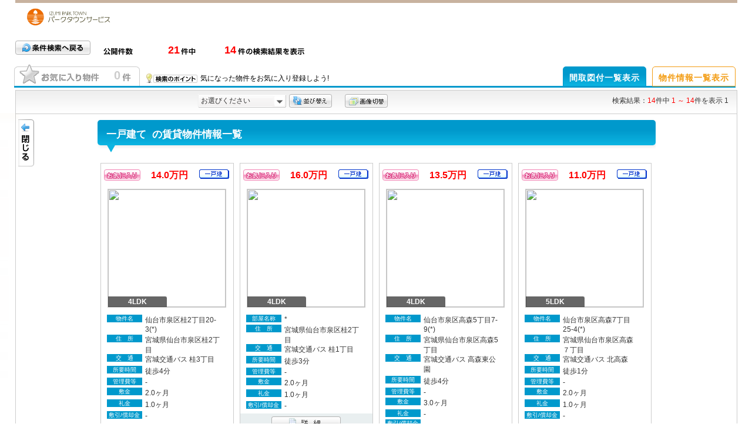

--- FILE ---
content_type: text/html; Charset=Shift_JIS
request_url: http://map.cyber-estate.jp/map/index.asp?ggid=804013&gid=804013&sbt=1&scrd=2&sc2=001000&service=2
body_size: 106876
content:

<!DOCTYPE html PUBLIC "-//W3C//DTD XHTML 1.0 Strict//EN" "http://www.w3.org/TR/xhtml1/DTD/xhtml1-strict.dtd">
<html>
<head>
<meta http-equiv="Content-Style-Type" content="text/css" />
<meta http-equiv="Content-Script-Type" content="text/javascript" />
<meta http-equiv="Content-Type" content="text/html; charset=Shift_JIS" />

<title>賃貸物件検索</title>
<link href="css/base.css" rel="stylesheet" type="text/css" />
<link href="css/jqtransform.css" rel="stylesheet" type="text/css" media="all" />

<link href="https://map.cyber-estate.jp/map/css/footer.css" rel="stylesheet" type="text/css" />

<link href="https://map.cyber-estate.jp/map/css/theme_base.css?a=2026/01/21 13:47:16" rel="stylesheet" type="text/css" />
<link href="https://map.cyber-estate.jp/map/css/list/map_list_color_06.css?a=2026/01/21 13:47:16" rel="stylesheet" type="text/css" />
<link href="https://map.cyber-estate.jp/map/css/list/mdr_list_color_02.css?a=2026/01/21 13:47:16" rel="stylesheet" type="text/css" />
<link href="https://map.cyber-estate.jp/map/css/list/bkn_list_color_05.css?a=2026/01/21 13:47:16" rel="stylesheet" type="text/css" />
<link href="https://map.cyber-estate.jp/map/css/item/area_item_color_06.css?a=2026/01/21 13:47:16" rel="stylesheet" type="text/css" />
<link href="https://map.cyber-estate.jp/map/css/item/ensen_item_color_02.css?a=2026/01/21 13:47:16" rel="stylesheet" type="text/css" />
<link href="https://map.cyber-estate.jp/map/css/item/joken_item_color_05.css?a=2026/01/21 13:47:16" rel="stylesheet" type="text/css" />
<link href="https://map.cyber-estate.jp/map/css/tool/joken_tool_color_05.css?a=2026/01/21 13:47:16" rel="stylesheet" type="text/css" />
<link href="https://map.cyber-estate.jp/map/css/tool/list_tool_color_06.css?a=2026/01/21 13:47:16" rel="stylesheet" type="text/css" />

<script type="text/javascript" src="./js/jquery-1.3.2.js"></script>
<script type="text/javascript" src="./js/jquery-ui-1.5.3.js"></script>

<script type="text/javascript" src="js/jquery.jqtransform.min.js" ></script>
<script type="text/javascript" src="js/ui.core.js"></script>
<script type="text/javascript" src="js/ui.draggable.js"></script>
<script type="text/javascript" src="js/jquery.easing.1.3.js"></script>
<script type="text/javascript" src="js/jquery.cookie.js"></script>
<script type="text/javascript" src="js/smooth.pack.js"></script>
<script type="text/javascript" src="js/jquery.scrollfollow.js"></script>

<script type="text/javascript" src="js/jquery.pngFix.pack.js"></script>
<script type="text/javascript" src="js/com.js"></script>
<script type="text/javascript" src="js/common_scripts.js"></script>
<script type="text/javascript">
<!--

	if(location.protocol == 'http:') {
	  location.replace(location.href.replace(/http:/, 'https:'));
	}

	var blnCheckSearch = false;


	var blnKeyCtrl = false;
	var blnKeyShift = false;

	function funcOnLoad() {
		var nScreenDiv = 2;

		funcPutSearchArg(0);


		funcChangeFavorite();


		funcChangePage(nScreenDiv);
		funcInsMessage(2);
		
	}

	//条件変更時処理
	function funcPutSearchArg(nDiv) {
		//画面区分取得
		var nPage = document.getElementById("hdnPageDiv").value;

		var i = 0;
		var vstrArg = "";
		var nGid = 804013;
		var nCard = 2;
		var nSearch2Cnt = 5;
		var nSearch5Cnt = 6;

		var nSearch10Cnt = 60;
		var nSearch11Cnt = 5;
		var nSearch12Cnt = 4;

		var vstrTmpNum = "";
		var vstrSearch1  = new Array(1);		//条件１分解取得用
		var vstrSearch2  = new Array(nSearch2Cnt);	//条件２分解取得用
		var vstrSearch3  = new Array(1);		//条件３分解取得用
		var vstrSearch4  = new Array(9);		//条件４分解取得用
		var vstrSearch5  = new Array(nSearch5Cnt);	//条件５分解取得用
		var vstrSearch6  = new Array(1);		//条件６分解取得用
		var vstrSearch7  = new Array(1);		//条件７分解取得用
		var vstrSearch8  = new Array(1);		//条件８分解取得用
		var vstrSearch9  = new Array(1);		//条件９分解取得用 駐車場
		var vstrSearch10 = new Array(60);		//条件１０分解取得用
		var vstrSearch11 = new Array(15);		//条件１１分解取得用
		var vstrSearch12 = new Array(15);		//条件１２分解取得用

		var vstrSearch13 = new Array(1);

		var vstrSearch14 = new Array(2);		//条件１４分解取得用


		var sc1 = "";
		var sc2 = "";
		var sc3 = "";
		var sc4 = "";
		var sc5 = "";
		var sc6 = "";
		var sc7 = "";
		var sc8 = "";
		var sc9 = "";
		var sc10 = "";
		var sc11 = "";
		var sc12 = "";

		var sc13 = "";

		var sc14 = "";


		//初期化
		vstrSearch1[0] = "0";
		for(i = 0; i < nSearch2Cnt; i++){
			vstrSearch2[i] = "0";
		}
		vstrSearch3[0] = "0";
		for(i = 0; i < 9; i++){
			vstrSearch4[i] = "0";
		}
		for(i = 0; i < nSearch5Cnt; i++){
			vstrSearch5[i] = "0";
		}
		vstrSearch6[0] = "0";
		vstrSearch7[0] = "0";
		vstrSearch8[0] = "0";
		vstrSearch9[0] = "0";

		for(i = 0; i < 60; i++){
			vstrSearch10[i] = "0";
		}
		for(i = 0; i < 15; i++){
			vstrSearch11[i] = "0";
			vstrSearch12[i] = "0";
		}

		vstrSearch13[0] = "0";


		//検索条件１（通常検索条件）の取得
		//（ポイント付チェック）取得
		if (nCard == 1){
			if(document.getElementById("chkPoint").checked == true){
				vstrSearch1[0] = "1";
			}
		}

		//（種別）取得
		for (i=0; i < nSearch2Cnt; i++){
			if(document.getElementById("chkSyubetsu" + (i + 1)).checked == true){
				vstrSearch2[i] = "1";
			}
		}

		//（管理費共益費を含めるチェック）取得
		if(document.getElementById("chkKanrihi").checked == true){
			vstrSearch3[0] = "1";
		}
		//（賃料）取得


		for (i = 0; i < 9; i++) {
			if(document.getElementById("chkYachin" + (i + 1)).checked == true){
				vstrSearch4[i] = "1";
			}
		}

		
		
		//（間取り）取得
		for (i = 0; i < nSearch5Cnt; i++) {
			if(document.getElementById("chkMadori" + (i + 1)).checked == true){
				vstrSearch5[i] = "1";
			}
		}

		//（専有面積）取得
		for (i = 0; i < document.getElementsByName("rdoMenseki").length; i++) {
			if (document.getElementsByName("rdoMenseki")[i].checked) {
				vstrSearch6[0] = document.getElementsByName("rdoMenseki")[i].value;
			}
		}
		//（築年数）取得
		for (i = 0; i < document.getElementsByName("rdoNensuu").length; i++) {
			if (document.getElementsByName("rdoNensuu")[i].checked) {
				vstrSearch7[0] = document.getElementsByName("rdoNensuu")[i].value;
			}
		}
		//（最寄り駅・バス停徒歩）取得
		for (i = 0; i < document.getElementsByName("rdoFunsuu").length; i++) {
			if (document.getElementsByName("rdoFunsuu")[i].checked) {
				vstrSearch8[0] = document.getElementsByName("rdoFunsuu")[i].value;
			}
		}

		//（駐車場）取得
		for (i = 0; i < document.getElementsByName("rdoChusha").length; i++) {
			if (document.getElementsByName("rdoChusha")[i].checked) {
				vstrSearch9[0] = document.getElementsByName("rdoChusha")[i].value;
			}
		}

		//設備 取得
		for (i = 0; i < nSearch10Cnt; i++){
			if (document.getElementById("chkSetsubi" + (i + 1)).checked == true){
				vstrSearch10[i] = "1";
			}
		}

		//こだわり条件 取得
		for (i = 0; i < nSearch11Cnt; i++){
			if (document.getElementById("chkKWjok" + (i + 1)).checked == true){
				vstrSearch11[i] = "1";
			}
		}

		//こだわり特記 取得
		for (i = 0; i < nSearch12Cnt; i++){
			if (document.getElementById("chkKWtok" + (i + 1)).checked == true){
				vstrSearch12[i] = "1";
			}
		}

		//（駐車場料金を含むチェック）取得



		sc1 = vstrSearch1[0];
		for(i = 0; i < vstrSearch2.length ; i++){
			sc2 = sc2 + vstrSearch2[i];
		}
		sc3 = vstrSearch3[0];
		for(i = 0; i < vstrSearch4.length ; i++){
			sc4 = sc4 + vstrSearch4[i];
		}
		for(i = 0; i < vstrSearch5.length ; i++){
			sc5 = sc5 + vstrSearch5[i];
		}
		sc6 = vstrSearch6[0];
		sc7 = vstrSearch7[0];
		sc8 = vstrSearch8[0];
		sc9 = vstrSearch9[0];
		for(i = 0; i < vstrSearch10.length ; i++){
			sc10 = sc10 + vstrSearch10[i];
		}
		for(i = 0; i < vstrSearch11.length ; i++){
			sc11 = sc11 + vstrSearch11[i];
		}
		for(i = 0; i < vstrSearch12.length ; i++){
			sc12 = sc12 + vstrSearch12[i];
		}

		sc13 = vstrSearch13[0];

		document.getElementById("hdnSearch1").value = sc1;
		document.getElementById("hdnSearch2").value = sc2;
		document.getElementById("hdnSearch3").value = sc3;
		document.getElementById("hdnSearch4").value = sc4;
		document.getElementById("hdnSearch5").value = sc5;
		document.getElementById("hdnSearch6").value = sc6;
		document.getElementById("hdnSearch7").value = sc7;
		document.getElementById("hdnSearch8").value = sc8;
		document.getElementById("hdnSearch9").value = sc9;
		document.getElementById("hdnSearch10").value = sc10;
		document.getElementById("hdnSearch11").value = sc11;
		document.getElementById("hdnSearch12").value = sc12;

		document.getElementById("hdnSearch13").value = sc13;

		document.getElementById("hdnSearch14").value = sc14;


		if (nDiv == 1){

			if (nPage == 1){

				blnCheckSearch = true;

//				document.getElementById('ifrMain').contentWindow.funcGetSearch(1, sc1, sc2, sc3, sc4, sc5, sc6, sc7, sc8, sc9, sc10, sc11, sc12, 0, 0, 'A', 0, 2);

				document.getElementById('ifrMain').contentWindow.funcGetSearch(1, sc1, sc2, sc3, sc4, sc5, sc6, sc7, sc8, sc9, sc10, sc11, sc12, sc13, sc14, 0, 0, 'A', 0, 2);

			}else if (nPage == 2 || nPage == 3){

				$('html,body').animate({ scrollTop: 0 }, 'fast');


				funcChangePage(nPage);
			}


		}

		else if (nDiv == 3){

			if (nPage == 1){
				blnCheckSearch = true;

				document.getElementById('ifrMain').contentWindow.funcGetSearch(1, sc1, sc2, sc3, sc4, sc5, sc6, sc7, sc8, sc9, sc10, sc11, sc12, sc13, sc14, 0, 0, 'A', 0, 2);

			}else if (nPage == 2 || nPage == 3){
				$('html,body').animate({ scrollTop: 0 }, 'fast');

				funcChangePage(nPage);
			}
		}


	}


	function funcScrollTop(){
		$('html,body').animate({ scrollTop: 0 }, 'fast');
	}


	//件数表示
	function funcSetCount(nValue){
		if (nValue == ""){
			nValue = 0;
		}

		var cntAll = funcPutComma(21);
		var cntSearch = funcPutComma(nValue);
		document.getElementById("count1").innerHTML = "" + cntAll + "";
		document.getElementById("count2").innerHTML = "" + cntSearch + "";
	}

	//キーワード入力時のEnterキー押下時住所検索処理呼び出し
	function funcPressSearchAddress(event, obj){
		//入力キー取得
		var key = event.keyCode;

		//Enter時
		if(key == 13){
			funcSearchAddress(obj);

			return false;
		}
	}

	//キーワードからの住所検索処理呼び出し
	function funcSearchAddress(obj){
		var value = "";
		//画面区分取得
		var nPage = document.getElementById("hdnPageDiv").value;

		//入力文字列が初期値の場合、空文字を代入
		obj.value == obj.defaultValue ? value = "" : value = obj.value;

		//地図一覧表示時
		if(nPage == 1){


			document.getElementById('ifrMain').contentWindow.geocoder.geocode({
					'address': value
					,'region': 'jp'
				},
				document.getElementById('ifrMain').contentWindow.funcMoveSearchAddress
			);

		}
	}

	//物件クリック時処理、表示画面に合わせて各処理の呼び出し
	function funcClickList(nGId, nBkId, nLat, nLng){
		//画面区分取得
		var nPage = document.getElementById("hdnPageDiv").value;

		//地図一覧
		if (nPage == 1) {
			document.getElementById('ifrMain').contentWindow.funcOpenInfo(1, nGId, nBkId);
		//お気に入り地図
		}else if (nPage == 4) {
			document.getElementById('ifrMain').contentWindow.funcFavorMap(nLat, nLng);
		}
	}

	//要素背景色変更
	function funcChangeColor(elm,col){
		elm.style.backgroundColor = col;
	}

	//物件一覧作成

/*
	function funcGetSearchList(nPage, sc1, sc2, sc3, sc4, sc5, sc6, sc7, sc8, sc9, sc10, sc11, sc12, prefcd, citycd, strStation, tenpocd){
		document.getElementById('ifrMain').contentWindow.funcGetSearchList(nPage, sc1, sc2, sc3, sc4, sc5, sc6, sc7, sc8, sc9, sc10, sc11, sc12, prefcd, citycd, strStation, tenpocd);
	}
*/

	function funcGetSearchList(nPage, sc1, sc2, sc3, sc4, sc5, sc6, sc7, sc8, sc9, sc10, sc11, sc12, sc13, sc14, prefcd, citycd, strStation, tenpocd){
		document.getElementById('ifrMain').contentWindow.funcGetSearchList(nPage, sc1, sc2, sc3, sc4, sc5, sc6, sc7, sc8, sc9, sc10, sc11, sc12, sc13, sc14, prefcd, citycd, strStation, tenpocd);

	}


	//ページ遷移処理
	function funcChangePage(nDiv){
		//画面区分取得
		var nPage = document.getElementById("hdnPageDiv").value;

		var nDispTypeDiv = 1
//		var nDispTypeDiv = 1;

		var sc1 = document.getElementById("hdnSearch1").value;
		var sc2 = document.getElementById("hdnSearch2").value;
		var sc3 = document.getElementById("hdnSearch3").value;
		var sc4 = document.getElementById("hdnSearch4").value;
		var sc5 = document.getElementById("hdnSearch5").value;
		var sc6 = document.getElementById("hdnSearch6").value;
		var sc7 = document.getElementById("hdnSearch7").value;
		var sc8 = document.getElementById("hdnSearch8").value;
		var sc9 = document.getElementById("hdnSearch9").value;
		var sc10 = document.getElementById("hdnSearch10").value;
		var sc11 = document.getElementById("hdnSearch11").value;
		var sc12 = document.getElementById("hdnSearch12").value;

		var sc13 = document.getElementById("hdnSearch13").value;

		var sc14 = document.getElementById("hdnSearch14").value;


		var swlat = document.getElementById("hdnSouthWestlat").value;
		var swlng = document.getElementById("hdnSouthWestlng").value;
		var nelat = document.getElementById("hdnNorthEastlat").value;
		var nelng = document.getElementById("hdnNorthEastlng").value;

		var skbn = document.getElementById("hdnListSortDiv").value;

		var strArea = document.getElementById("hdnSearchArea").value;
		var strRoute = document.getElementById("hdnSearchRoute").value;


		var nLat = 0;
		var nLng = 0;

		//間取図付一覧表示もしくは物件情報一覧表示選択時
		if(nPage == 2 || nPage == 3){
			if(document.getElementById('ifrMain').contentWindow.document.getElementById("hdnDispTypeDiv")){
				nDispTypeDiv = document.getElementById('ifrMain').contentWindow.document.getElementById("hdnDispTypeDiv").value;
			}
		}

		funcSetHeight(nDiv);

		var strURL = "";

		strURL = strURL + "?lat=0";
		strURL = strURL + "&lng=0";
		strURL = strURL + "&ggid=804013";

		strURL = strURL + "&gid=804013";

		strURL = strURL + "&sbt=1";
		strURL = strURL + "&sc1=" + sc1;
		strURL = strURL + "&sc2=" + sc2;
		strURL = strURL + "&sc3=" + sc3;
		strURL = strURL + "&sc4=" + sc4;
		strURL = strURL + "&sc5=" + sc5;
		strURL = strURL + "&sc6=" + sc6;
		strURL = strURL + "&sc7=" + sc7;
		strURL = strURL + "&sc8=" + sc8;
		strURL = strURL + "&sc9=" + sc9;
		strURL = strURL + "&sc10=" + sc10;
		strURL = strURL + "&sc11=" + sc11;
		strURL = strURL + "&sc12=" + sc12;

		strURL = strURL + "&sc13=" + sc13;

		strURL = strURL + "&sc14=" + sc14;

		strURL = strURL + "&dt=" + nDispTypeDiv;
		strURL = strURL + "&swlat=" + swlat;
		strURL = strURL + "&nelat=" + nelat;
		strURL = strURL + "&swlng=" + swlng;
		strURL = strURL + "&nelng=" + nelng;
		strURL = strURL + "&pref=0";
		strURL = strURL + "&city=0";
		strURL = strURL + "&station=A";
		strURL = strURL + "&tcd=0";
		strURL = strURL + "&SortKBN=" + skbn;

		strURL = strURL + "&ldm=0";

		strURL = strURL + "&scale=0";

		strURL = strURL + "&service=2";
		strURL = strURL + "&scdiv=1";
		strURL = strURL + "&towndiv=2";
		strURL = strURL + "&area=";
		strURL = strURL + "&scarea=" + strArea;
		strURL = strURL + "&stndiv=2";
		strURL = strURL + "&route=";
		strURL = strURL + "&scroute=" + strRoute;
		strURL = strURL + "&bid=0";

		strURL = strURL + "&stationdiv=0";

		funcClearSmartRollover();

		$("#btn_list_map, #btn_list_madori, #btn_list_bkn").removeClass("active");
		$("#search_tab").attr("class","");

		var nCount = 0
		nCount = funcGetFavoriteNum(1, 804013, nCount);

		var strImg = nCount > 0 ? "images/btn_map_favorite_off.gif" : "images/btn_map_favorite_out.gif";
		var strCol = nCount > 0 ? "#f93d8f" : "#ccc";

		$("#img_list_favorite").attr("src", strImg);
		$("#btn_map_favorite span").css('color', strCol);


		//地図一覧表示
		if(nDiv == 1){

/*
			document.getElementById('ifrFavorite').contentWindow.$("img[id^='imgMapDisp']").removeClass("disnon");
			document.getElementById('ifrFavorite').contentWindow.$("img[id^='imgMapDisp']").addClass("disinline");
			document.getElementById('ifrFavorite').contentWindow.$("img[id^='imgMapDisnon']").removeClass("disinline");
			document.getElementById('ifrFavorite').contentWindow.$("img[id^='imgMapDisnon']").addClass("disnon");
*/

			$("#menu").removeClass("disnon");

			document.getElementById("hdnSouthWestlat").value = 0;
			document.getElementById("hdnSouthWestlng").value = 0;
			document.getElementById("hdnNorthEastlat").value = 0;
			document.getElementById("hdnNorthEastlng").value = 0;

			document.getElementById("hdnPageDiv").value = 1;
			document.getElementById("ifrMain").src = "main/main_map.asp" + strURL;


			$("#btn_list_map").addClass("active");
			$("#search_tab").attr("class","").addClass("map");

		//間取図付一覧表示
		}else if(nDiv == 2){


/*
			document.getElementById('ifrFavorite').contentWindow.$("img[id^='imgMapDisp']").removeClass("disinline");
			document.getElementById('ifrFavorite').contentWindow.$("img[id^='imgMapDisp']").addClass("disnon");
			document.getElementById('ifrFavorite').contentWindow.$("img[id^='imgMapDisnon']").removeClass("disnon");
			document.getElementById('ifrFavorite').contentWindow.$("img[id^='imgMapDisnon']").addClass("disinline");
*/


			document.getElementById("hdnPageDiv").value = 2;
			document.getElementById("frmIndex").target = "ifrMain";
			document.getElementById("frmIndex").action = "main/main_madori.asp" + strURL;
			document.getElementById("frmIndex").method = "post";
			document.getElementById("frmIndex").submit();


			$("#btn_list_madori").addClass("active");
			$("#search_tab").attr("class","").addClass("mdr");


		//物件情報一覧表示
		}else if(nDiv == 3){
//			$("#btn_list_bkn").trigger("click");

/*
			document.getElementById('ifrFavorite').contentWindow.$("img[id^='imgMapDisp']").removeClass("disinline");
			document.getElementById('ifrFavorite').contentWindow.$("img[id^='imgMapDisp']").addClass("disnon");
			document.getElementById('ifrFavorite').contentWindow.$("img[id^='imgMapDisnon']").removeClass("disnon");
			document.getElementById('ifrFavorite').contentWindow.$("img[id^='imgMapDisnon']").addClass("disinline");
*/


			document.getElementById("hdnPageDiv").value = 3;
			document.getElementById("frmIndex").target = "ifrMain";
			document.getElementById("frmIndex").action = "main/main_list.asp" + strURL;
			document.getElementById("frmIndex").method = "post";
			document.getElementById("frmIndex").submit();


			$("#btn_list_bkn").addClass("active");
			$("#search_tab").attr("class","").addClass("bkn");

		//お気に入り地図表示
		}else if(nDiv == 4){
			if (funcCheckFavorite()){

/*
				document.getElementById('ifrFavorite').contentWindow.$("img[id^='imgMapDisp']").removeClass("disnon");
				document.getElementById('ifrFavorite').contentWindow.$("img[id^='imgMapDisp']").addClass("disinline");
				document.getElementById('ifrFavorite').contentWindow.$("img[id^='imgMapDisnon']").removeClass("disinline");
				document.getElementById('ifrFavorite').contentWindow.$("img[id^='imgMapDisnon']").addClass("disnon");
*/

				document.getElementById("hdnSouthWestlat").value = 0;
				document.getElementById("hdnSouthWestlng").value = 0;
				document.getElementById("hdnNorthEastlat").value = 0;
				document.getElementById("hdnNorthEastlng").value = 0;

				document.getElementById("hdnPageDiv").value = 4;
				document.getElementById("frmIndex").target = "ifrMain";

//				document.getElementById("frmIndex").action = "main/favorite_map.asp" + strURL;
				document.getElementById("frmIndex").action = "main/hikaku_main.asp" + strURL;

				document.getElementById("frmIndex").method = "post";
				document.getElementById("frmIndex").submit();


				$("#img_list_favorite").attr("src", "images/btn_map_favorite_on.gif");
				$("#btn_map_favorite").contents()
					.unbind("mouseenter")
					.unbind("mouseleave")
				$("#btn_map_favorite span").css('color', '#fff');
				$("#search_tab").css('border-bottom', 'solid 3px #e76ba1');

			}
		}

		//検索条件に戻る処理
		else if(nDiv == 9){
			document.getElementById("frmIndex").target = "_self";
			document.getElementById("frmIndex").action = "search_oem/search_top.asp" + strURL;
			document.getElementById("frmIndex").method = "post";
			document.getElementById("frmIndex").submit();
		}

		funcSmartRollover();

	}

	//要素の高さを調節
	function funcSetHeight(nDiv){
		var maxHeight = document.documentElement.clientHeight - 200;

		if(maxHeight > 127){

			//windowの高さに各コンテンツ高さを合わせる
			var nHeight1 = maxHeight - 32;
			var nHeight2 = maxHeight - 92;
			var nHeight3 = maxHeight - 127;

			//メニュー全体
			document.getElementById("menu").style.height = nHeight1 + "px";
			//メニュー（条件指定）
			document.getElementById("menu_condition").style.height = nHeight2 + "px";
			//メニュー（リスト表示）
			document.getElementById("menu_list").style.height = nHeight2 + "px";

/*
			//メニュー（お気に入り）
			document.getElementById("menu_favorite_list").style.height = nHeight2 + "px";
			document.getElementById("ifrFavorite").style.height = nHeight2 + "px";

			//メニュー（お気に入り）内の要素
			if(document.getElementById('ifrFavorite').contentWindow.document.getElementById("frmFavorite") && document.getElementById('ifrFavorite').contentWindow.document.getElementById("menu_favorite")){
				document.getElementById('ifrFavorite').contentWindow.document.getElementById("frmFavorite").style.height = nHeight3 + "px";
				document.getElementById('ifrFavorite').contentWindow.document.getElementById("menu_favorite").style.height = nHeight3 + "px";
			}
*/


			//メインフレーム
			document.getElementById("ifrMain").style.height = maxHeight + "px";
			//メニュー移動要素
			document.getElementById("menu_scroll").style.height = maxHeight + "px";

			//間取図付一覧表示もしくは物件情報一覧表示選択時
			if(nDiv == 2 || nDiv == 3 || nDiv == 4){
				//IE処理
				if(browser == 2){
					document.getElementById("ifrMain").onreadystatechange = function(){
						if (document.getElementById("ifrMain").readyState == "complete") {
							var nHeight = document.getElementById('ifrMain').contentWindow.document.documentElement.scrollHeight;
							$("#ifrMain").height(nHeight);
							$("#menu_scroll").height(nHeight);
						}
					}
				//IE以外
				}else{
					document.getElementById("ifrMain").onload = function(){
						var nHeight = document.getElementById('ifrMain').contentWindow.document.documentElement.scrollHeight;
						$("#ifrMain").height(nHeight);
						$("#menu_scroll").height(nHeight);
					}
				}
			}

		}

	}

	//お気に入り登録件数チェック
	function funcCheckFavorite(){
		var nNum = document.getElementById("hdnFavoriteNum").value;
		var nPage = document.getElementById("hdnPageDiv").value;

		if (nNum == 0){
			alert("お気に入りがまだ登録されていません。\nお気に入り登録後に閲覧可能です。");
			if (nPage == 1){
				$("#btn_list_map").trigger("click");
			}else if (nPage == 2){
				$("#btn_list_madori").trigger("click");
			}else if (nPage == 3){
				$("#btn_list_bkn").trigger("click");
			}
			return false;
		}
		return true;
	}

	//施設検索処理
	function funcSearchArg(nDiv){
		//画面区分取得
		var nPage = document.getElementById("hdnPageDiv").value;

		//地図一覧もしくはお気に入り地図
		if (nPage == 1 || nPage == 4) {
			var gMenuCode;
			var gCode;
			var ncode1;
			var ncode2;
			var nId;

			gMenuCode = "";
			gCode = "";

			$("#institution_close").trigger("click");
			if (document.getElementById("chki_" + (("00" + nDiv).substr(("00" + nDiv).length - 2, 2))).checked){
				ncode1 = document.getElementById("hdnMenui_" + (("00" + nDiv).substr(("00" + nDiv).length - 2, 2))).value;
				ncode2 = document.getElementById("hdni_" + (("00" + nDiv).substr(("00" + nDiv).length - 2, 2))).value;

				gMenuCode = ncode1;
				gCode = ncode2;

				document.getElementById('ifrMain').contentWindow.funcExecSearch(1, gMenuCode, gCode);
			}else{
				nId = document.getElementById("chki_" + (("00" + nDiv).substr(("00" + nDiv).length - 2, 2))).value;
				document.getElementById('ifrMain').contentWindow.funcStoreDel(nId);
			}
		}
	}

	function funcClearInstitu(){
		var nCount = 22;

		for (var i = 1; i<= nCount; i++){
			if (document.getElementById("chki_" + (("00" + i).substr(("00" + i).length - 2, 2))).checked){
				$('a',$("#chki_" + (("00" + i).substr(("00" + i).length - 2, 2))).parent()).removeClass('jqTransformChecked');
				document.getElementById("chki_" + (("00" + i).substr(("00" + i).length - 2, 2))).checked = false;
			}
		}
		document.getElementById('ifrMain').contentWindow.funcStoreDel(0);

		
	}

	//物件に選択マーカー表示
	function funcMarkerPoint(nGId, nBkId){
		//画面区分取得
		var nPage = document.getElementById("hdnPageDiv").value;

		//地図一覧
		if (nPage == 1) {
			document.getElementById('ifrMain').contentWindow.funcMarkerPoint(nGId, nBkId);
		}
	}

	//物件の選択マーカー削除
	function funcRemoveMarkerPoint(){
		//画面区分取得
		var nPage = document.getElementById("hdnPageDiv").value;

		//地図一覧
		if (nPage == 1) {
			document.getElementById('ifrMain').contentWindow.funcRemoveMarkerPoint();
		}
	}

	//詳細画面or物件センター表示
	function funcOpenDetail(nGId, nBkId){
		//画面区分取得
		var nPage = document.getElementById("hdnPageDiv").value;

		//地図一覧
		if (nPage == 1) {
			document.getElementById('ifrMain').contentWindow.funcOpenDetail(nGId, nBkId);
		}
	}

	function funcFavoriteLoad(){

/*

		if(document.getElementById('ifrFavorite').contentWindow){
			if(typeof(document.getElementById('ifrFavorite').contentWindow.funcWinLoad) == 'function'){
				document.getElementById('ifrFavorite').contentWindow.funcWinLoad();
			}
		}

*/
		$("#btn_map_favorite").effect("bounce", { times:2 }, 200, function() {
			$(this).css('cursor', 'pointer');
		});

		funcChangeFavorite();

	}


	function funcChangeFavorite(){
		funcClearSmartRollover();

		var nCountBefore = document.getElementById("hdnFavoriteNum").value;

		var nCount = 0
		nCount = funcGetFavoriteNum(1, 804013, nCount);

		document.getElementById("hdnFavoriteNum").value = nCount;

		$("#btn_map_favorite span").text(nCount);

		if(nCountBefore == nCount){
			if(nCount > 0){
				$("#search_point span")
					.css('color', 'red')
					.text('お気に入り物件を比較しよう!!')
			}else if(nCount == 0){
				$("#search_point span")
					.css('color', '#000')
					.text('気になった物件をお気に入り登録しよう!')
			}
		}else if(nCountBefore == 0 && nCount > 0){
			$("#search_point span")
				.fadeOut('slow', function() {
					$(this).fadeIn('slow');
					$(this).css('color', 'red');
					$(this).text('お気に入り物件を比較しよう!!');
				})
		}else if(nCountBefore > 0 && nCount == 0){
			$("#search_point span")
				.fadeOut('slow', function() {
					$(this).fadeIn('slow');
					$(this).css('color', '#000');
					$(this).text('気になった物件をお気に入り登録しよう!');
				})
		}

		if(nCount > 0){
			$("#btn_map_favorite span").css('color', '#f93d8f');
			$("#btn_map_favorite").contents()
				.hover(function () {
					$('#btn_map_favorite span').css('color', '#fff');
				}, function () {
					$('#btn_map_favorite span').css('color', '#f93d8f');
				})

			//画面区分取得
			var nPage = document.getElementById("hdnPageDiv").value;

			if(nPage == 4){
				$("#img_list_favorite").attr("src", "images/btn_map_favorite_on.gif");
			}else{
				$("#img_list_favorite").attr("src", "images/btn_map_favorite_off.gif");
			}
		}else if(nCount == 0){
			$("#btn_map_favorite span").css('color', '#ccc');
			$("#btn_map_favorite").contents()
				.unbind("mouseenter")
				.unbind("mouseleave")
			$("#img_list_favorite").attr("src", "images/btn_map_favorite_out.gif")
		}

		funcSmartRollover();
	}


	function funcInsMessage(nDiv){
		var strHTML = "";

		if (nDiv == 1){
			strHTML = "施設表示制限中（300件）";
		}else{
			strHTML = "";
		}

		document.getElementById("ins_message").innerHTML = strHTML;
	}


	//選択物件削除処理
	function funcDelFavorite(sid,ggid,gid,bkid,roid) {
		var cookieexpires = 1000*60*60*24*365;	//ms*min*hour*day*year 1年間
		var tempary;
		var newvalue = "";
		var nPage;
		var nNum;
		var nCount = 0;
		var nCheckCount = 0;
		var c = 1;
		var vstrArg = "";

		//cookie使用可否
		if (window.navigator.cookieEnabled==false){
			alert("cookieが使用できないため登録できません。\n ブラウザの設定を変更した後、最初から操作して下さい。");
			return;
		}

		var cName = "GoogleMapMyFavor_" + sid + "_" + ggid + "=";
		var strInsCookie = gid + "_" + bkid + "_" + roid;
		var cCookie = document.cookie+";";
		var start = cCookie.indexOf(cName);

		if (eval(start) != -1){
			//追記
			var end = cCookie.indexOf(";",start);
			var strCookies = unescape(cCookie.substring(start+cName.length,end));
		}

		tempary = strCookies.split(",");

		for(i=0; i<tempary.length; i++){
			if(strInsCookie != tempary[i]){
				if(newvalue != "") newvalue += ",";
				newvalue += tempary[i];
			}
		}

		var today = new Date();
		var expires = today;
		expires.setTime(today.getTime() + cookieexpires);
		document.cookie = cName + escape(newvalue) + "; path=/; expires=" + expires.toGMTString();

		return;
	}

	function funcGetSearchArg() {

		var sc1 = document.getElementById("hdnSearch1").value;
		var sc2 = document.getElementById("hdnSearch2").value;
		var sc3 = document.getElementById("hdnSearch3").value;
		var sc4 = document.getElementById("hdnSearch4").value;
		var sc5 = document.getElementById("hdnSearch5").value;
		var sc6 = document.getElementById("hdnSearch6").value;
		var sc7 = document.getElementById("hdnSearch7").value;
		var sc8 = document.getElementById("hdnSearch8").value;
		var sc9 = document.getElementById("hdnSearch9").value;
		var sc10 = document.getElementById("hdnSearch10").value;
		var sc11 = document.getElementById("hdnSearch11").value;
		var sc12 = document.getElementById("hdnSearch12").value;
		var sc13 = document.getElementById("hdnSearch13").value;

		var sc14 = document.getElementById("hdnSearch14").value;


		var nCard = 2;
		var nSearch2Cnt = 5;
		var nSearch5Cnt = 6;

		var nSearch10Cnt = 60;
		var nSearch11Cnt = 5;
		var nSearch12Cnt = 4;

		var nSc2 = 0;
		var nSc3 = 0;
		var nSc4 = 0;
		var nSc5 = 0;
		var nSc6 = 0;
		var nSc7 = 0;
		var nSc8 = 0;
		var nSc9 = 0;
		var nSc10 = 0;
		var nSc11 = 0;
		var nSc12 = 0;
		var nSc13 = 0;

		if (nCard == 1){
			if (eval(sc1)==1) {
				document.getElementById("chkPoint").checked == true;
				$("#chkPoint").prev().addClass("jqTransformChecked");
			}else{
				document.getElementById("chkPoint").checked == false;
				$("#chkPoint").prev().removeClass("jqTransformChecked");
			}
		}
		
		for (i=0; i < nSearch2Cnt; i++){
			nSc2 = eval(sc2.substr(i, 1));

			if (nSc2 == 1) {
				if(document.getElementById("chkSyubetsu" + (i + 1)).checked == false){
					document.getElementById("chkSyubetsu" + (i + 1)).checked = true;
					$("#chkSyubetsu" + (i + 1)).prev().addClass("jqTransformChecked");
				}
			}else{
				if(document.getElementById("chkSyubetsu" + (i + 1)).checked == true){
					document.getElementById("chkSyubetsu" + (i + 1)).checked = false;
					$("#chkSyubetsu" + (i + 1)).prev().removeClass("jqTransformChecked");
				}
			}
		}

		if (eval(sc3)==1) {
			document.getElementById("chkKanrihi").checked = true;
			$("#chkKanrihi").prev().addClass("jqTransformChecked");
		}else{
			document.getElementById("chkKanrihi").checked = false;
			$("#chkKanrihi").prev().removeClass("jqTransformChecked");
		}

		for (i = 0; i < 9; i++) {
			nSc4 = eval(sc4.substr(i, 1));

			if (nSc4 == 1) {
				if(document.getElementById("chkYachin" + (i + 1)).checked == false){
					document.getElementById("chkYachin" + (i + 1)).checked = true;
					$("#chkYachin" + (i + 1)).prev().addClass("jqTransformChecked");
				}
			}else{
				if(document.getElementById("chkYachin" + (i + 1)).checked == true){
//					$("#chkYachin" + (i + 1)).prev().triggerHandler("click");
					document.getElementById("chkYachin" + (i + 1)).checked = false;
					$("#chkYachin" + (i + 1)).prev().removeClass("jqTransformChecked");
				}
			}
		}
		for (i = 0; i < nSearch5Cnt; i++) {
			nSc5 = eval(sc5.substr(i, 1));
			
			if (nSc5 == 1) {
				if(document.getElementById("chkMadori" + (i + 1)).checked == false){
					document.getElementById("chkMadori" + (i + 1)).checked = true;
					$("#chkMadori" + (i + 1)).prev().addClass("jqTransformChecked");
				}
			}else{
				if(document.getElementById("chkMadori" + (i + 1)).checked == true){
					document.getElementById("chkMadori" + (i + 1)).checked = false;
					$("#chkMadori" + (i + 1)).prev().removeClass("jqTransformChecked");
				}
			}
		}

		nSc6 = eval(sc6);
		for (i = 0; i < document.getElementsByName("rdoMenseki").length; i++) {
			var nValue = document.getElementsByName("rdoMenseki")[i].value
		
			if (nValue == nSc6) {
				$("#rdoMenseki" + (i + 1)).attr("checked", true);
				$("#rdoMenseki" + (i + 1)).prev().addClass("jqTransformChecked");
			}else{
				$("#rdoMenseki" + (i + 1)).prev().removeClass("jqTransformChecked");
			}
		}
		

		nSc7 = eval(sc7);
		for (i = 0; i < document.getElementsByName("rdoNensuu").length; i++) {
			if (i == (nSc7 - 1)) {
				$("#rdoNensuu" + nSc7).attr("checked", true);
				$("#rdoNensuu" + nSc7).prev().addClass("jqTransformChecked");
			}else{
				$("#rdoNensuu" + (i + 1)).prev().removeClass("jqTransformChecked");
			}
		}

		nSc8 = eval(sc8);
		for (i = 0; i < document.getElementsByName("rdoFunsuu").length; i++) {
			if (i == (nSc8 - 1)) {
				$("#rdoFunsuu" + nSc8).attr("checked", true);
				$("#rdoFunsuu" + nSc8).prev().addClass("jqTransformChecked");
			}else{
				$("#rdoFunsuu" + (i + 1)).prev().removeClass("jqTransformChecked");
			}
		}

		nSc9 = eval(sc9);
		for (i = 0; i < document.getElementsByName("rdoChusha").length; i++) {
			if (i == (nSc9 - 1)) {
				$("#rdoChusha" + nSc9).attr("checked", true);
				$("#rdoChusha" + nSc9).prev().addClass("jqTransformChecked");
			}else{
				$("#rdoChusha" + (i + 1)).prev().removeClass("jqTransformChecked");
			}
		}

		//設備 取得
		for (i = 0; i < nSearch10Cnt; i++){
			nSc10 = eval(sc10.substr(i, 1));
			
			if (nSc10 == 1) {
				if(document.getElementById("chkSetsubi" + (i + 1)).checked == false){
					document.getElementById("chkSetsubi" + (i + 1)).checked = true;
					$("#chkSetsubi" + (i + 1)).prev().addClass("jqTransformChecked");
				}
			}else{
				if(document.getElementById("chkSetsubi" + (i + 1)).checked == true){
					document.getElementById("chkSetsubi" + (i + 1)).checked = false;
					$("#chkSetsubi" + (i + 1)).prev().removeClass("jqTransformChecked");
				}
			}
		}

		//こだわり条件 取得
		for (i = 0; i < nSearch11Cnt; i++){
			nSc11 = eval(sc11.substr(i, 1));
			
			if (nSc11 == 1) {
				if(document.getElementById("chkKWjok" + (i + 1)).checked == false){
					document.getElementById("chkKWjok" + (i + 1)).checked = true;
					$("#chkKWjok" + (i + 1)).prev().addClass("jqTransformChecked");
				}
			}else{
				if(document.getElementById("chkKWjok" + (i + 1)).checked == true){
					document.getElementById("chkKWjok" + (i + 1)).checked = false;
					$("#chkKWjok" + (i + 1)).prev().removeClass("jqTransformChecked");
				}
			}
		}

		//こだわり特記 取得
		for (i = 0; i < nSearch12Cnt; i++){
			nSc12 = eval(sc12.substr(i, 1));
			
			if (nSc12 == 1) {
				if(document.getElementById("chkKWtok" + (i + 1)).checked == false){
					document.getElementById("chkKWtok" + (i + 1)).checked = true;
					$("#chkKWtok" + (i + 1)).prev().addClass("jqTransformChecked");
				}
			}else{
				if(document.getElementById("chkKWtok" + (i + 1)).checked == true){
					document.getElementById("chkKWtok" + (i + 1)).checked = false;
					$("#chkKWtok" + (i + 1)).prev().removeClass("jqTransformChecked");
				}
			}
		}
		



	}

	$(function(){

		$(document).ready(function(){
			search();
			common();

			//フォーム部品変換
			$('form').jqTransform();

			$(window).resize(function(){
				//画面区分取得
				var nPage = document.getElementById("hdnPageDiv").value;


				//地図一覧
				if(nPage == 1){
					funcSetHeight(nPage);

					if(document.getElementById('ifrMain').contentWindow){


						if(typeof(document.getElementById('ifrMain').contentWindow.funcSetCenterMark) == 'function'){
							document.getElementById('ifrMain').contentWindow.funcSetCenterMark();
						}

					}
				}

				$("#divSearchResult").css("height", ($("#gmap").height() - 128) + "px");
			});


		});
	});
-->
</script>

<script type="text/javascript">

  var _gaq = _gaq || [];

  _gaq.push(['vr._setAccount', 'UA-2367128-10']);
  _gaq.push(['vr._trackPageview']);


  (function() {
    var ga = document.createElement('script'); ga.type = 'text/javascript'; ga.async = true;
    ga.src = ('https:' == document.location.protocol ? 'https://ssl' : 'http://www') + '.google-analytics.com/ga.js';
    var s = document.getElementsByTagName('script')[0]; s.parentNode.insertBefore(ga, s);
  })();

</script>

</head>
<body onload="funcOnLoad()">
  <input type="hidden" name="hdnImgBukken" id="hdnImgBukken" value="" />
  <input type="hidden" name="hdnRmkBukken" id="hdnRmkBukken" value="" />
  <input type="hidden" name="hdnImgMadori" id="hdnImgMadori" value="" />
  <input type="hidden" name="hdnRmkMadori" id="hdnRmkMadori" value="" />
  <input type="hidden" id="hdnSearch1" value="2" />
  <input type="hidden" id="hdnSearch2" value="001000" />
  <input type="hidden" id="hdnSearch3" value="2" />
  <input type="hidden" id="hdnSearch4" value="000000000" />
  <input type="hidden" id="hdnSearch5" value="00000" />
  <input type="hidden" id="hdnSearch6" value="1" />
  <input type="hidden" id="hdnSearch7" value="1" />
  <input type="hidden" id="hdnSearch8" value="1" />
  <input type="hidden" id="hdnSearch9" value="1" />
  <input type="hidden" id="hdnSearch10" value="000000000000000000000000000000000000000000000000000000000000" />
  <input type="hidden" id="hdnSearch11" value="000000000000000" />
  <input type="hidden" id="hdnSearch12" value="000000000000000" />

  <input type="hidden" id="hdnSearch13" value="2" />

  <input type="hidden" id="hdnSearch14" value="0-0" />

  <input type="hidden" id="hdnSearchArea" value="" />
  <input type="hidden" id="hdnSearchRoute" value="" />

  <input type="hidden" id="hdnSouthWestlat" value="0" />
  <input type="hidden" id="hdnSouthWestlng" value="0" />
  <input type="hidden" id="hdnNorthEastlat" value="0" />
  <input type="hidden" id="hdnNorthEastlng" value="0" />

 <input type="hidden" name="hdnSyubetuCount" id="hdnSyubetuCount" value="5" />
  <input type="hidden" name="hdnRentCount" id="hdnRentCount" value="9" />
  <input type="hidden" name="hdnMadoriCount" id="hdnMadoriCount" value="6" />
  <input type="hidden" name="hdnSetubiCount" id="hdnSetubiCount" value="60" />
  <input type="hidden" name="hdnKwdJokCount" id="hdnKwdJokCount" value="5" />
  <input type="hidden" name="hdnKwdTokkiCount" id="hdnKwdTokkiCount" value="4" />
  <input type="hidden" name="hdnDivId" id="hdnDivId" value="1" />
  <input type="hidden" name="hdnChangeLat" id="hdnChangeLat" value="0" />
  <input type="hidden" name="hdnChangeLng" id="hdnChangeLng" value="0" />
  <input type="hidden" name="hdnPageDiv" id="hdnPageDiv" value="2" />
  <input type="hidden" name="hdnControlDiv" id="hdnControlDiv" value="1" />
  <input type="hidden" name="hdnNowZoom" id="hdnNowZoom" value="" />
  <input type="hidden" name="hdnNowLat" id="hdnNowLat" value="" />
  <input type="hidden" name="hdnNowLng" id="hdnNowLng" value="" />
  <input type="hidden" name="hdnFavoriteNum" id="hdnFavoriteNum" value="0">
  <input type="hidden" name="hdnFavoriteZoom" id="hdnFavoriteZoom" value="" />
  <input type="hidden" name="hdnListSortDiv" id="hdnListSortDiv" value="0" />

  <input type="hidden" name="hdnChkMapUseDiv" id="hdnChkMapUseDiv" value="0" />
  <input type="hidden" name="hdnChkServiceUseDiv" id="hdnChkServiceUseDiv" value="1" />

  <input type="hidden" name="hdnSearchJknPosDiv" id="hdnSearchJknPosDiv" value="1" />

  <input type="hidden" name="hdnSearchJknCloseDiv" id="hdnSearchJknCloseDiv" value="1" />

  <div id="wrapper">
    <form id="frmIndex" name="frmIndex">
      <div id="header">
        <iframe src="https://map.cyber-estate.jp/privacy/izumi-pts/map_h.html" frameborder="0" scrolling="no" marginwidth="0" marginheight="0"></iframe>
      </div><!--header-->
      <div id="pankuzu">

<!--
        <div  id="count">
-->

        <div id="back_top">

          <a href="javascript:void(0);" onclick="funcChangePage(9)"><img src="images/btn_back_top_off.gif" alt="トップに戻る" /></a>

        </div>
        <div  id="count" style="left:150px;">

          <img src="images/bg_count.gif" alt="公開件数" />
          <span id="count1">0</span>
          <span id="count2">0</span>
        </div><!--count-->

<!--
        <div id="search_option" style="height: 50px;">
-->
        <div id="search_option" style="height: 50px; display:none;left:520px;">

          <ul id="institution_wrap" class="disnon">
            <li id="institution_clear"><a href="javascript:funcClearInstitu();"><img src="images/btn_clear_off.gif" alt="クリア" /></a></li>
            <li id="institution_close"><a href="javascript:void(0);"><img src="images/btn_help_close.gif" alt="閉じる" /></a></li>

            <li class="institution_tit">買い物</li>

            <li style="background: url(images/is_01.gif) no-repeat 22px 0;"><input type="checkbox" id="chki_01" name="chki_01" onchange="funcSearchArg(1)" value="1" /><input type="hidden" id="hdnMenui_01" name="hdnMenui_01" value="00140"><input type="hidden" id="hdni_01" name="hdni_01" value="00110"></li>



            <li style="background: url(images/is_02.gif) no-repeat 22px 0;"><input type="checkbox" id="chki_02" name="chki_02" onchange="funcSearchArg(2)" value="2" /><input type="hidden" id="hdnMenui_02" name="hdnMenui_02" value="00140"><input type="hidden" id="hdni_02" name="hdni_02" value="00120,00140"></li>



            <li style="background: url(images/is_03.gif) no-repeat 22px 0;"><input type="checkbox" id="chki_03" name="chki_03" onchange="funcSearchArg(3)" value="3" /><input type="hidden" id="hdnMenui_03" name="hdnMenui_03" value="00140"><input type="hidden" id="hdni_03" name="hdni_03" value="00150"></li>



            <li style="background: url(images/is_04.gif) no-repeat 22px 0;"><input type="checkbox" id="chki_04" name="chki_04" onchange="funcSearchArg(4)" value="5" /><input type="hidden" id="hdnMenui_04" name="hdnMenui_04" value="00140"><input type="hidden" id="hdni_04" name="hdni_04" value="00160"></li>



            <li style="background: url(images/is_05.gif) no-repeat 22px 0;"><input type="checkbox" id="chki_05" name="chki_05" onchange="funcSearchArg(5)" value="6" /><input type="hidden" id="hdnMenui_05" name="hdnMenui_05" value="00140"><input type="hidden" id="hdni_05" name="hdni_05" value="00170"></li>



            <li style="background: url(images/is_07.gif) no-repeat 22px 0;"><input type="checkbox" id="chki_06" name="chki_06" onchange="funcSearchArg(6)" value="8" /><input type="hidden" id="hdnMenui_06" name="hdnMenui_06" value="00140"><input type="hidden" id="hdni_06" name="hdni_06" value="00230"></li>



            <li style="background: url(images/is_08.gif) no-repeat 22px 0;"><input type="checkbox" id="chki_07" name="chki_07" onchange="funcSearchArg(7)" value="9" /><input type="hidden" id="hdnMenui_07" name="hdnMenui_07" value="00140"><input type="hidden" id="hdni_07" name="hdni_07" value="00240"></li>



            <li style="background: url(images/is_09.gif) no-repeat 22px 0;"><input type="checkbox" id="chki_08" name="chki_08" onchange="funcSearchArg(8)" value="10" /><input type="hidden" id="hdnMenui_08" name="hdnMenui_08" value="00140"><input type="hidden" id="hdni_08" name="hdni_08" value="00250"></li>



            <li class="institution_tit">グルメ</li>

            <li style="background: url(images/is_11.gif) no-repeat 22px 0;"><input type="checkbox" id="chki_09" name="chki_09" onchange="funcSearchArg(9)" value="12" /><input type="hidden" id="hdnMenui_09" name="hdnMenui_09" value="00240"><input type="hidden" id="hdni_09" name="hdni_09" value="00120,00130,00140"></li>



            <li class="institution_tit">病院・役所</li>

            <li style="background: url(images/is_12.gif) no-repeat 22px 0;"><input type="checkbox" id="chki_10" name="chki_10" onchange="funcSearchArg(10)" value="13" /><input type="hidden" id="hdnMenui_10" name="hdnMenui_10" value="00160"><input type="hidden" id="hdni_10" name="hdni_10" value="00110"></li>



            <li style="background: url(images/is_13.gif) no-repeat 22px 0;"><input type="checkbox" id="chki_11" name="chki_11" onchange="funcSearchArg(11)" value="14" /><input type="hidden" id="hdnMenui_11" name="hdnMenui_11" value="00160"><input type="hidden" id="hdni_11" name="hdni_11" value="00120"></li>



            <li style="background: url(images/is_14.gif) no-repeat 22px 0;"><input type="checkbox" id="chki_12" name="chki_12" onchange="funcSearchArg(12)" value="15" /><input type="hidden" id="hdnMenui_12" name="hdnMenui_12" value="00160"><input type="hidden" id="hdni_12" name="hdni_12" value="00130"></li>



            <li style="background: url(images/is_15.gif) no-repeat 22px 0;"><input type="checkbox" id="chki_13" name="chki_13" onchange="funcSearchArg(13)" value="16" /><input type="hidden" id="hdnMenui_13" name="hdnMenui_13" value="00160"><input type="hidden" id="hdni_13" name="hdni_13" value="00135"></li>



            <li class="institution_tit">金融機関</li>

            <li style="background: url(images/is_16.gif) no-repeat 22px 0;"><input type="checkbox" id="chki_14" name="chki_14" onchange="funcSearchArg(14)" value="17" /><input type="hidden" id="hdnMenui_14" name="hdnMenui_14" value="00170"><input type="hidden" id="hdni_14" name="hdni_14" value="00110"></li>



            <li style="background: url(images/is_17.gif) no-repeat 22px 0;"><input type="checkbox" id="chki_15" name="chki_15" onchange="funcSearchArg(15)" value="18" /><input type="hidden" id="hdnMenui_15" name="hdnMenui_15" value="00170"><input type="hidden" id="hdni_15" name="hdni_15" value="00130"></li>



            <li class="institution_tit">学校</li>

            <li style="background: url(images/is_18.gif) no-repeat 22px 0;"><input type="checkbox" id="chki_16" name="chki_16" onchange="funcSearchArg(16)" value="19" /><input type="hidden" id="hdnMenui_16" name="hdnMenui_16" value="00250"><input type="hidden" id="hdni_16" name="hdni_16" value="00110,00120,00130,00140,00150,00160,00180,00190,00200"></li>



            <li style="background: url(images/is_19.gif) no-repeat 22px 0;"><input type="checkbox" id="chki_17" name="chki_17" onchange="funcSearchArg(17)" value="20" /><input type="hidden" id="hdnMenui_17" name="hdnMenui_17" value="00250"><input type="hidden" id="hdni_17" name="hdni_17" value="00170"></li>



            <li class="institution_tit">車・交通</li>

            <li style="background: url(images/is_20.gif) no-repeat 22px 0;"><input type="checkbox" id="chki_18" name="chki_18" onchange="funcSearchArg(18)" value="21" /><input type="hidden" id="hdnMenui_18" name="hdnMenui_18" value="00110"><input type="hidden" id="hdni_18" name="hdni_18" value="00110"></li>



            <li style="background: url(images/is_21.gif) no-repeat 22px 0;"><input type="checkbox" id="chki_19" name="chki_19" onchange="funcSearchArg(19)" value="22" /><input type="hidden" id="hdnMenui_19" name="hdnMenui_19" value="00110"><input type="hidden" id="hdni_19" name="hdni_19" value="00130"></li>



            <li class="institution_tit">レジャー</li>

            <li style="background: url(images/is_22.gif) no-repeat 22px 0;"><input type="checkbox" id="chki_20" name="chki_20" onchange="funcSearchArg(20)" value="23" /><input type="hidden" id="hdnMenui_20" name="hdnMenui_20" value="00120"><input type="hidden" id="hdni_20" name="hdni_20" value="00130"></li>



            <li style="background: url(images/is_23.gif) no-repeat 22px 0;"><input type="checkbox" id="chki_21" name="chki_21" onchange="funcSearchArg(21)" value="24" /><input type="hidden" id="hdnMenui_21" name="hdnMenui_21" value="00120"><input type="hidden" id="hdni_21" name="hdni_21" value="00140"></li>



            <li class="institution_tit">文化施設</li>

            <li style="background: url(images/is_24.gif) no-repeat 22px 0;"><input type="checkbox" id="chki_22" name="chki_22" onchange="funcSearchArg(22)" value="25" /><input type="hidden" id="hdnMenui_22" name="hdnMenui_22" value="00220"><input type="hidden" id="hdni_22" name="hdni_22" value="00150"></li>



          </ul><!--institution_wrap-->
          <ul>
            <li id="direct_search">
              <span id="search1"><input type="text" class="elasetext" value="ダイレクト検索" id="txtAddress" size="10" style="ime-mode:active;" onKeyPress="javascript:return funcPressSearchAddress(event, this)"  />
              </span>
              <span id="search2"><a href="javascript:funcSearchAddress(document.getElementById('txtAddress'));"><img src="images/btn_search_off.gif" alt="地図表示" /></a></span>
            </li>
            <li id="institution"><a href="javascript:void(0);"><img src="images/btn_institution_off.gif" alt="周辺施設を表示" id="btn_institution" /></a></li>
          </ul>
        </div><!--search_option-->

<!--

        <div id="divDispMax">
          <span id="spnMessage">500件以上の結果があるため、拡大して表示します。</span>
          <span id="ins_message"></span>
        </div>

-->
        <table id="tblDispMax">
          <tr>
            <td valign="middle">
              <span id="spnMessage"></span>
              <span id="spnMessageDisp"></span>
              <span id="ins_message"></span>
            </td>
          </tr>
        </table>

        <div id="help_icon" class="iepngfix" style="display: none;">
          <div class="help_close"></div>
            <div class="help_tit"><img src="images/help_tit_icon.gif" /></div>
            <div class="help_content">

              <table style="display: block; margin: 0 auto 0 12px; width: 443px;">
                <tr>
                  <td class="tbl_tit">アイコン</td>
                  <td class="tbl_tit">カテゴリ</td>
                  <td class="tbl_tit">種　別</td>
                </tr>
                <tr>
                  <td class="icon_td">
                    <table>
                      <tr> 
                        <td class="non_border"><img src="images/icon01.gif"></td>
                        <td class="non_border"><img src="images/icon-yaji.gif"></td>
                        <td class="non_border"><img src="images/icon02.gif"></td>
                      </tr>
                    </table>
                  </td>
                  <td rowspan="2" class="icon_td">新　築</td>
                  <td class="icon_td">アパート・マンション</td>
                </tr>
                <tr>
                  <td class="icon_td">
                    <table>
                      <tr> 
                        <td class="non_border"><img src="images/icon03.gif"></td>
                        <td class="non_border"><img src="images/icon-yaji.gif"></td>
                        <td class="non_border"><img src="images/icon04.gif"></td>
                      </tr>
                    </table>
                  </td>
                  <td class="icon_td">一戸建て</td>
                </tr>
                <tr>
                  <td class="icon_td"><img src="images/icon02.gif"></td>
                  <td rowspan="3" class="icon_td">&nbsp;空　室</td>
                  <td class="icon_td">アパート・マンション</td>
                </tr>
                <tr>
                  <td class="icon_td"><img src="images/icon04.gif"></td>
                  <td class="icon_td">一戸建て</td>
                </tr>
                <tr>
                  <td class="icon_td"><img src="images/icon05.gif"></td>
                  <td class="icon_td" >事業用・店舗</td>
                </tr>
                  <tr>
                  <td class="icon_td">
                    <table>
                      <tr> 
                        <td class="non_border"><img src="images/icon06.gif"></td>
                        <td class="non_border"><img src="images/icon-yaji.gif"></td>
                        <td class="non_border"><img src="images/icon02.gif"></td>
                      </tr>
                    </table>
                  </td>
                  <td rowspan="3" class="icon_td">ポイント付物件</td>
                  <td class="icon_td">アパート・マンション</td>
                </tr>
                <tr>
                  <td class="icon_td">
                    <table>
                      <tr> 
                        <td class="non_border"><img src="images/icon11.gif"></td>
                        <td class="non_border"><img src="images/icon-yaji.gif"></td>
                        <td class="non_border"><img src="images/icon04.gif"></td>
                      </tr>
                    </table>
                  </td>
                  <td class="icon_td">一戸建て</td>
                </tr>
                <tr>
                  <td class="icon_td">
                    <table>
                      <tr> 
                        <td class="non_border"><img src="images/icon12.gif" width="32" height="21"></td>
                        <td class="non_border"><img src="images/icon-yaji.gif"></td>
                        <td class="non_border"><img src="images/icon07.gif" width="32" height="21"></td>
                      </tr>
                    </table>
                  </td>
                  <td class="icon_td">駐車場</td>
                </tr>
                <tr>
                  <td class="icon_td">
                    <table>
                      <tr>
                        <td class="non_border"><img src="images/icon01.gif" /></td>
                        <td class="non_border"><img src="images/icon-yaji.gif" /></td>
                        <td class="non_border"><img src="images/icon06.gif" /></td>
                        <td class="non_border"><img src="images/icon-yaji.gif" /></td>
                        <td class="non_border"><img src="images/icon02.gif" /></td>
                      </tr>
                    </table>
                  </td>
                  <td rowspan="2" class="icon_td">新築ポイント付物件</td>
                  <td class="icon_td">アパート・マンション</td>
                </tr>
                <tr>
                  <td class="icon_td">
                    <table>
                      <tr> 
                        <td class="non_border"><img src="images/icon03.gif"></td>
                        <td class="non_border"><img src="images/icon-yaji.gif"></td>
                        <td class="non_border"><img src="images/icon11.gif"></td>
                        <td class="non_border"><img src="images/icon-yaji.gif"></td>
                        <td class="non_border"><img src="images/icon04.gif"></td>
                      </tr>
                    </table>
                  </td>
                  <td class="icon_td">一戸建て</td>
                </tr>
                <tr>
                  <td class="icon_td"><img src="images/icon07.gif" width="32" height="21"></td>
                  <td class="icon_td">&nbsp;-------</td>
                  <td class="icon_td">駐車場</td>
                </tr>
                <tr>
                  <td class="icon_td"><img src="images/icon08.gif" width="68" height="32" /></td>
                  <td class="icon_td">不動産会社</td>
                  <td class="icon_td">会社名と店舗名の点滅</td>
                </tr>
              </table>
              <table>
                <tr>
                  <td class="non_border"><img src="images/icon02.gif" /></td>
                  <td class="non_border"><strong>～</strong></td>
                  <td class="non_border"><img src="images/icon10.gif" /></td>
                  <td class="non_border">※数字は<span class="red">空室数です。</span></td>
                </tr>
              </table>

            </div><!-- help_content -->
        </div>
      </div><!--pankuzu-->

      <div id="search_tab">
        <div id="btn_map_favorite">
          <a href="javascript:funcChangePage(4);" style="text-decoration:none;">
            <span>0</span>
            <img id="img_list_favorite" src="images/btn_map_favorite_out.gif" alt="お気に入り地図表示" />
          </a>
        </div>
        <div id="search_point"><span>気になった物件をお気に入り登録しよう!</span></div>
        <ul>

          <li id="btn_list_madori"><a href="javascript:funcChangePage(2);">間取図付一覧表示</a></li>
          <li id="btn_list_bkn"><a href="javascript:funcChangePage(3);">物件情報一覧表示</a></li>

        </ul>
      </div><!--search_tab-->

      <div id="ie"></div>

<!--
      <div id="search_option">
        <img src="images/bg_search_option_left.gif" />
        <ul id="institution_wrap" class="disnon">
          <li id="institution_clear"><a href="javascript:funcClearInstitu();"><img src="images/btn_clear_off.gif" alt="クリア" /></a></li>
          <li id="institution_close"><img src="images/btn_help_close.gif" alt="閉じる" /></li>

          <li class="institution_tit">買い物</li>

          <li style="background: url(images/is_01.gif) no-repeat 22px 0;"><input type="checkbox" id="chki_01" name="chki_01" onchange="funcSearchArg(1)" value="1" /><input type="hidden" id="hdnMenui_01" name="hdnMenui_01" value="00140"><input type="hidden" id="hdni_01" name="hdni_01" value="00110"></li>



          <li style="background: url(images/is_02.gif) no-repeat 22px 0;"><input type="checkbox" id="chki_02" name="chki_02" onchange="funcSearchArg(2)" value="2" /><input type="hidden" id="hdnMenui_02" name="hdnMenui_02" value="00140"><input type="hidden" id="hdni_02" name="hdni_02" value="00120,00140"></li>



          <li style="background: url(images/is_03.gif) no-repeat 22px 0;"><input type="checkbox" id="chki_03" name="chki_03" onchange="funcSearchArg(3)" value="3" /><input type="hidden" id="hdnMenui_03" name="hdnMenui_03" value="00140"><input type="hidden" id="hdni_03" name="hdni_03" value="00150"></li>



          <li style="background: url(images/is_04.gif) no-repeat 22px 0;"><input type="checkbox" id="chki_04" name="chki_04" onchange="funcSearchArg(4)" value="5" /><input type="hidden" id="hdnMenui_04" name="hdnMenui_04" value="00140"><input type="hidden" id="hdni_04" name="hdni_04" value="00160"></li>



          <li style="background: url(images/is_05.gif) no-repeat 22px 0;"><input type="checkbox" id="chki_05" name="chki_05" onchange="funcSearchArg(5)" value="6" /><input type="hidden" id="hdnMenui_05" name="hdnMenui_05" value="00140"><input type="hidden" id="hdni_05" name="hdni_05" value="00170"></li>



          <li style="background: url(images/is_07.gif) no-repeat 22px 0;"><input type="checkbox" id="chki_06" name="chki_06" onchange="funcSearchArg(6)" value="8" /><input type="hidden" id="hdnMenui_06" name="hdnMenui_06" value="00140"><input type="hidden" id="hdni_06" name="hdni_06" value="00230"></li>



          <li style="background: url(images/is_08.gif) no-repeat 22px 0;"><input type="checkbox" id="chki_07" name="chki_07" onchange="funcSearchArg(7)" value="9" /><input type="hidden" id="hdnMenui_07" name="hdnMenui_07" value="00140"><input type="hidden" id="hdni_07" name="hdni_07" value="00240"></li>



          <li style="background: url(images/is_09.gif) no-repeat 22px 0;"><input type="checkbox" id="chki_08" name="chki_08" onchange="funcSearchArg(8)" value="10" /><input type="hidden" id="hdnMenui_08" name="hdnMenui_08" value="00140"><input type="hidden" id="hdni_08" name="hdni_08" value="00250"></li>



          <li class="institution_tit">グルメ</li>

          <li style="background: url(images/is_11.gif) no-repeat 22px 0;"><input type="checkbox" id="chki_09" name="chki_09" onchange="funcSearchArg(9)" value="12" /><input type="hidden" id="hdnMenui_09" name="hdnMenui_09" value="00240"><input type="hidden" id="hdni_09" name="hdni_09" value="00120,00130,00140"></li>



          <li class="institution_tit">病院・役所</li>

          <li style="background: url(images/is_12.gif) no-repeat 22px 0;"><input type="checkbox" id="chki_10" name="chki_10" onchange="funcSearchArg(10)" value="13" /><input type="hidden" id="hdnMenui_10" name="hdnMenui_10" value="00160"><input type="hidden" id="hdni_10" name="hdni_10" value="00110"></li>



          <li style="background: url(images/is_13.gif) no-repeat 22px 0;"><input type="checkbox" id="chki_11" name="chki_11" onchange="funcSearchArg(11)" value="14" /><input type="hidden" id="hdnMenui_11" name="hdnMenui_11" value="00160"><input type="hidden" id="hdni_11" name="hdni_11" value="00120"></li>



          <li style="background: url(images/is_14.gif) no-repeat 22px 0;"><input type="checkbox" id="chki_12" name="chki_12" onchange="funcSearchArg(12)" value="15" /><input type="hidden" id="hdnMenui_12" name="hdnMenui_12" value="00160"><input type="hidden" id="hdni_12" name="hdni_12" value="00130"></li>



          <li style="background: url(images/is_15.gif) no-repeat 22px 0;"><input type="checkbox" id="chki_13" name="chki_13" onchange="funcSearchArg(13)" value="16" /><input type="hidden" id="hdnMenui_13" name="hdnMenui_13" value="00160"><input type="hidden" id="hdni_13" name="hdni_13" value="00135"></li>



          <li class="institution_tit">金融機関</li>

          <li style="background: url(images/is_16.gif) no-repeat 22px 0;"><input type="checkbox" id="chki_14" name="chki_14" onchange="funcSearchArg(14)" value="17" /><input type="hidden" id="hdnMenui_14" name="hdnMenui_14" value="00170"><input type="hidden" id="hdni_14" name="hdni_14" value="00110"></li>



          <li style="background: url(images/is_17.gif) no-repeat 22px 0;"><input type="checkbox" id="chki_15" name="chki_15" onchange="funcSearchArg(15)" value="18" /><input type="hidden" id="hdnMenui_15" name="hdnMenui_15" value="00170"><input type="hidden" id="hdni_15" name="hdni_15" value="00130"></li>



          <li class="institution_tit">学校</li>

          <li style="background: url(images/is_18.gif) no-repeat 22px 0;"><input type="checkbox" id="chki_16" name="chki_16" onchange="funcSearchArg(16)" value="19" /><input type="hidden" id="hdnMenui_16" name="hdnMenui_16" value="00250"><input type="hidden" id="hdni_16" name="hdni_16" value="00110,00120,00130,00140,00150,00160,00180,00190,00200"></li>



          <li style="background: url(images/is_19.gif) no-repeat 22px 0;"><input type="checkbox" id="chki_17" name="chki_17" onchange="funcSearchArg(17)" value="20" /><input type="hidden" id="hdnMenui_17" name="hdnMenui_17" value="00250"><input type="hidden" id="hdni_17" name="hdni_17" value="00170"></li>



          <li class="institution_tit">車・交通</li>

          <li style="background: url(images/is_20.gif) no-repeat 22px 0;"><input type="checkbox" id="chki_18" name="chki_18" onchange="funcSearchArg(18)" value="21" /><input type="hidden" id="hdnMenui_18" name="hdnMenui_18" value="00110"><input type="hidden" id="hdni_18" name="hdni_18" value="00110"></li>



          <li style="background: url(images/is_21.gif) no-repeat 22px 0;"><input type="checkbox" id="chki_19" name="chki_19" onchange="funcSearchArg(19)" value="22" /><input type="hidden" id="hdnMenui_19" name="hdnMenui_19" value="00110"><input type="hidden" id="hdni_19" name="hdni_19" value="00130"></li>



          <li class="institution_tit">レジャー</li>

          <li style="background: url(images/is_22.gif) no-repeat 22px 0;"><input type="checkbox" id="chki_20" name="chki_20" onchange="funcSearchArg(20)" value="23" /><input type="hidden" id="hdnMenui_20" name="hdnMenui_20" value="00120"><input type="hidden" id="hdni_20" name="hdni_20" value="00130"></li>



          <li style="background: url(images/is_23.gif) no-repeat 22px 0;"><input type="checkbox" id="chki_21" name="chki_21" onchange="funcSearchArg(21)" value="24" /><input type="hidden" id="hdnMenui_21" name="hdnMenui_21" value="00120"><input type="hidden" id="hdni_21" name="hdni_21" value="00140"></li>



          <li class="institution_tit">文化施設</li>

          <li style="background: url(images/is_24.gif) no-repeat 22px 0;"><input type="checkbox" id="chki_22" name="chki_22" onchange="funcSearchArg(22)" value="25" /><input type="hidden" id="hdnMenui_22" name="hdnMenui_22" value="00220"><input type="hidden" id="hdni_22" name="hdni_22" value="00150"></li>



        </ul>
-->
        <!--institution_wrap-->
<!--
        <ul>
          <li id="direct_search">
            <span id="search1"><input type="text" class="elasetext" value="ダイレクト検索" id="txtAddress" size="15" style="ime-mode:active;" onKeyPress="javascript:return funcPressSearchAddress(event, this)"  />
            </span>
            <span id="search2"><a href="javascript:funcSearchAddress(document.getElementById('txtAddress'));"><img src="images/btn_search_off.gif" alt="地図表示" /></a></span>
          </li>
          <li id="institution"><img src="images/btn_institution_off.gif" alt="周辺施設を表示" id="btn_institution" /></li>
          <li id="btn_list_map"><a href="javascript:funcChangePage(1);"><img src="images/btn_list_map_off.gif" alt="地図一覧表示" /></a></li>
          <li id="btn_list_madori"><a href="javascript:funcChangePage(2);"><img src="images/btn_list_madri_off.gif" alt="間取図付一覧表示" /></a></li>
          <li id="btn_list_bkn"><a href="javascript:funcChangePage(3);"><img src="images/btn_list_bkn_off.gif" alt="物件情報一覧表示" /></a></li>
          <li id="btn_map_favorite"><a href="javascript:funcChangePage(4);"><img src="images/btn_map_favorite_off.gif" alt="お気に入り地図表示" /></a></li>
        </ul>
      </div>
-->
      <!--search_option-->
      <div id="menu_scroll" style="position: relative;">

        <div id="control_close">

          <img src="images/btn_menu_close.gif" alt="閉じる" />
        </div>
        <div id="control_open" class="disnon">
          <img src="images/btn_menu_open.gif" alt="開く" />
        </div>

        <div id="menu">

          <ul>
            <li id="btn_condition">
              <div id="divimgcondition">

                条件指定

              </div>
              <div id="divimgconditionno" class="disnon">

                条件非指定

              </div>
            </li>

<!--            <li id="btn_favorite"><img id="img_favorite" src="images/btn_favorite.gif" alt="お気に入り" /></li>-->

          </ul>

          <div class="theme_joken imgblock" id="imgcondition" ></div>
          <div class="theme_list imgblock disnon" id="imglist" ></div>

          <div id="menu_condition">

            <div>
              <div class="menu_tit menu_open">物件種別</div>
              <ul>

                <li><input type="checkbox" name="chkSyubetsu1" id="chkSyubetsu1" class="checkstyle" value="" style="width:12px;height:12px" onchange="javascript:funcPutSearchArg(1);"  />アパート<input type="hidden" name="hdnchkSyubetsu1" id="hdnchkSyubetsu1" value="アパート" /></li>

                <li><input type="checkbox" name="chkSyubetsu2" id="chkSyubetsu2" class="checkstyle" value="" style="width:12px;height:12px" onchange="javascript:funcPutSearchArg(1);"  />マンション<input type="hidden" name="hdnchkSyubetsu2" id="hdnchkSyubetsu2" value="マンション" /></li>

                <li><input type="checkbox" name="chkSyubetsu3" id="chkSyubetsu3" class="checkstyle" value="" style="width:12px;height:12px" onchange="javascript:funcPutSearchArg(1);"  CHECKED />一戸建て<input type="hidden" name="hdnchkSyubetsu3" id="hdnchkSyubetsu3" value="一戸建て" /></li>

                <li><input type="checkbox" name="chkSyubetsu4" id="chkSyubetsu4" class="checkstyle" value="" style="width:12px;height:12px" onchange="javascript:funcPutSearchArg(1);"  />テラスハウス<input type="hidden" name="hdnchkSyubetsu4" id="hdnchkSyubetsu4" value="テラスハウス" /></li>

                <li><input type="checkbox" name="chkSyubetsu5" id="chkSyubetsu5" class="checkstyle" value="" style="width:12px;height:12px" onchange="javascript:funcPutSearchArg(1);"  />その他<input type="hidden" name="hdnchkSyubetsu5" id="hdnchkSyubetsu5" value="その他" /></li>

              </ul>
            </div>
            <div>
              <div class="menu_tit menu_open">賃　料</div>
              <ul>

              <li style="width: 290px"><input type="checkbox" name="chkKanrihi" id="chkKanrihi" class="checkstyle" value="" style="width:12px;height:12px" onchange="javascript:funcPutSearchArg(1);"  />管理費・共益費を含める</li>

              <li><input type="checkbox" name="chkYachin1" id="chkYachin1" class="checkstyle" style="width:12px;height:12px" onchange="javascript:funcPutSearchArg(1);"  />5万円以下<input type="hidden" name="hdnchkYachin1" id="hdnchkYachin1" value="5万円以下" /></li>

              <li><input type="checkbox" name="chkYachin2" id="chkYachin2" class="checkstyle" style="width:12px;height:12px" onchange="javascript:funcPutSearchArg(1);"  />5～7万円<input type="hidden" name="hdnchkYachin2" id="hdnchkYachin2" value="5～7万円" /></li>

              <li><input type="checkbox" name="chkYachin3" id="chkYachin3" class="checkstyle" style="width:12px;height:12px" onchange="javascript:funcPutSearchArg(1);"  />7～9万円<input type="hidden" name="hdnchkYachin3" id="hdnchkYachin3" value="7～9万円" /></li>

              <li><input type="checkbox" name="chkYachin4" id="chkYachin4" class="checkstyle" style="width:12px;height:12px" onchange="javascript:funcPutSearchArg(1);"  />9～11万円<input type="hidden" name="hdnchkYachin4" id="hdnchkYachin4" value="9～11万円" /></li>

              <li><input type="checkbox" name="chkYachin5" id="chkYachin5" class="checkstyle" style="width:12px;height:12px" onchange="javascript:funcPutSearchArg(1);"  />11～13万円<input type="hidden" name="hdnchkYachin5" id="hdnchkYachin5" value="11～13万円" /></li>

              <li><input type="checkbox" name="chkYachin6" id="chkYachin6" class="checkstyle" style="width:12px;height:12px" onchange="javascript:funcPutSearchArg(1);"  />13～15万円<input type="hidden" name="hdnchkYachin6" id="hdnchkYachin6" value="13～15万円" /></li>

              <li><input type="checkbox" name="chkYachin7" id="chkYachin7" class="checkstyle" style="width:12px;height:12px" onchange="javascript:funcPutSearchArg(1);"  />15～17万円<input type="hidden" name="hdnchkYachin7" id="hdnchkYachin7" value="15～17万円" /></li>

              <li><input type="checkbox" name="chkYachin8" id="chkYachin8" class="checkstyle" style="width:12px;height:12px" onchange="javascript:funcPutSearchArg(1);"  />17～19万円<input type="hidden" name="hdnchkYachin8" id="hdnchkYachin8" value="17～19万円" /></li>

              <li><input type="checkbox" name="chkYachin9" id="chkYachin9" class="checkstyle" style="width:12px;height:12px" onchange="javascript:funcPutSearchArg(1);"  />19万円以上<input type="hidden" name="hdnchkYachin9" id="hdnchkYachin9" value="19万円以上" /></li>

              </ul>
            </div>

            <div>
              <div class="menu_tit menu_open">間　取</div>
              <ul id="condition_madori">

               <li><input type="checkbox" name="chkMadori1" id="chkMadori1" class="checkstyle" value="" style="width:12px;height:12px" onchange="javascript:funcPutSearchArg(1);"  />１R・１K・１DK・１LDK<input type="hidden" name="hdnchkMadori1" id="hdnchkMadori1" value="１R・１K・１DK・１LDK" /></li>

               <li><input type="checkbox" name="chkMadori2" id="chkMadori2" class="checkstyle" value="" style="width:12px;height:12px" onchange="javascript:funcPutSearchArg(1);"  />２DK・２LDK<input type="hidden" name="hdnchkMadori2" id="hdnchkMadori2" value="２DK・２LDK" /></li>

               <li><input type="checkbox" name="chkMadori3" id="chkMadori3" class="checkstyle" value="" style="width:12px;height:12px" onchange="javascript:funcPutSearchArg(1);"  />３DK・３LDK・<input type="hidden" name="hdnchkMadori3" id="hdnchkMadori3" value="３DK・３LDK・" /></li>

               <li><input type="checkbox" name="chkMadori4" id="chkMadori4" class="checkstyle" value="" style="width:12px;height:12px" onchange="javascript:funcPutSearchArg(1);"  />４DK・４LDK<input type="hidden" name="hdnchkMadori4" id="hdnchkMadori4" value="４DK・４LDK" /></li>

               <li><input type="checkbox" name="chkMadori5" id="chkMadori5" class="checkstyle" value="" style="width:12px;height:12px" onchange="javascript:funcPutSearchArg(1);"  />５DK・５LDK<input type="hidden" name="hdnchkMadori5" id="hdnchkMadori5" value="５DK・５LDK" /></li>

               <li><input type="checkbox" name="chkMadori6" id="chkMadori6" class="checkstyle" value="" style="width:12px;height:12px" onchange="javascript:funcPutSearchArg(1);"  />9LDK・9SLDK<input type="hidden" name="hdnchkMadori6" id="hdnchkMadori6" value="9LDK・9SLDK" /></li>

              </ul>
            </div>

            <div>
              <div class="menu_tit menu_close">専有面積</div>
              <ul class="disnon">

<!--
                <li><input type="radio" name="rdoMenseki" id="rdoMenseki1" value="1" style="width:12px;height:12px" onchange="javascript:funcPutSearchArg(1);"  Checked /></li>
-->

<!--
                <li><input type="radio" name="rdoMenseki" id="rdoMenseki1" value="1" style="width:12px;height:12px" onchange="javascript:funcPutSearchArg(1);"  Checked />気にしない</li>
-->
                <li><input type="radio" name="rdoMenseki" id="rdoMenseki1" value="1" style="width:12px;height:12px" onchange="javascript:funcPutSearchArg(1);"  Checked />気にしない</li>

<!--
                <li><input type="radio" name="rdoMenseki" id="rdoMenseki2" value="2" style="width:12px;height:12px" onchange="javascript:funcPutSearchArg(1);"  /></li>
-->

<!--
                <li><input type="radio" name="rdoMenseki" id="rdoMenseki2" value="2" style="width:12px;height:12px" onchange="javascript:funcPutSearchArg(1);"  />20m<sup>2</sup>以上</li>
-->
                <li><input type="radio" name="rdoMenseki" id="rdoMenseki2" value="2" style="width:12px;height:12px" onchange="javascript:funcPutSearchArg(1);"  />20m<sup>2</sup>以上</li>

<!--
                <li><input type="radio" name="rdoMenseki" id="rdoMenseki3" value="3" style="width:12px;height:12px" onchange="javascript:funcPutSearchArg(1);"  /></li>
-->

<!--
                <li><input type="radio" name="rdoMenseki" id="rdoMenseki3" value="3" style="width:12px;height:12px" onchange="javascript:funcPutSearchArg(1);"  />25m<sup>2</sup>以上</li>
-->
                <li><input type="radio" name="rdoMenseki" id="rdoMenseki3" value="3" style="width:12px;height:12px" onchange="javascript:funcPutSearchArg(1);"  />25m<sup>2</sup>以上</li>

<!--
                <li><input type="radio" name="rdoMenseki" id="rdoMenseki4" value="4" style="width:12px;height:12px" onchange="javascript:funcPutSearchArg(1);"  /></li>
-->

<!--
                <li><input type="radio" name="rdoMenseki" id="rdoMenseki4" value="4" style="width:12px;height:12px" onchange="javascript:funcPutSearchArg(1);"  />30m<sup>2</sup>以上</li>
-->
                <li><input type="radio" name="rdoMenseki" id="rdoMenseki4" value="4" style="width:12px;height:12px" onchange="javascript:funcPutSearchArg(1);"  />30m<sup>2</sup>以上</li>

<!--
                <li><input type="radio" name="rdoMenseki" id="rdoMenseki5" value="5" style="width:12px;height:12px" onchange="javascript:funcPutSearchArg(1);"  /></li>
-->

<!--
                <li><input type="radio" name="rdoMenseki" id="rdoMenseki5" value="5" style="width:12px;height:12px" onchange="javascript:funcPutSearchArg(1);"  />40m<sup>2</sup>以上</li>
-->
                <li><input type="radio" name="rdoMenseki" id="rdoMenseki5" value="5" style="width:12px;height:12px" onchange="javascript:funcPutSearchArg(1);"  />40m<sup>2</sup>以上</li>

<!--
                <li><input type="radio" name="rdoMenseki" id="rdoMenseki6" value="6" style="width:12px;height:12px" onchange="javascript:funcPutSearchArg(1);"  /></li>
-->

<!--
                <li><input type="radio" name="rdoMenseki" id="rdoMenseki6" value="6" style="width:12px;height:12px" onchange="javascript:funcPutSearchArg(1);"  />50m<sup>2</sup>以上</li>
-->
                <li><input type="radio" name="rdoMenseki" id="rdoMenseki6" value="6" style="width:12px;height:12px" onchange="javascript:funcPutSearchArg(1);"  />50m<sup>2</sup>以上</li>

<!--
                <li><input type="radio" name="rdoMenseki" id="rdoMenseki7" value="7" style="width:12px;height:12px" onchange="javascript:funcPutSearchArg(1);"  /></li>
-->

<!--
                <li><input type="radio" name="rdoMenseki" id="rdoMenseki7" value="7" style="width:12px;height:12px" onchange="javascript:funcPutSearchArg(1);"  />60m<sup>2</sup>以上</li>
-->
                <li><input type="radio" name="rdoMenseki" id="rdoMenseki7" value="7" style="width:12px;height:12px" onchange="javascript:funcPutSearchArg(1);"  />60m<sup>2</sup>以上</li>

<!--
                <li><input type="radio" name="rdoMenseki" id="rdoMenseki8" value="8" style="width:12px;height:12px" onchange="javascript:funcPutSearchArg(1);"  /></li>
-->

<!--
                <li><input type="radio" name="rdoMenseki" id="rdoMenseki8" value="8" style="width:12px;height:12px" onchange="javascript:funcPutSearchArg(1);"  />70m<sup>2</sup>以上</li>
-->
                <li><input type="radio" name="rdoMenseki" id="rdoMenseki8" value="8" style="width:12px;height:12px" onchange="javascript:funcPutSearchArg(1);"  />70m<sup>2</sup>以上</li>

<!--
                <li><input type="radio" name="rdoMenseki" id="rdoMenseki9" value="9" style="width:12px;height:12px" onchange="javascript:funcPutSearchArg(1);"  /></li>
-->

<!--
                <li><input type="radio" name="rdoMenseki" id="rdoMenseki9" value="9" style="width:12px;height:12px" onchange="javascript:funcPutSearchArg(1);"  />100m<sup>2</sup>以上</li>
-->
                <li><input type="radio" name="rdoMenseki" id="rdoMenseki9" value="9" style="width:12px;height:12px" onchange="javascript:funcPutSearchArg(1);"  />100m<sup>2</sup>以上</li>

              </ul>
            </div>
            <div>
              <div class="menu_tit menu_close">築年数</div>
              <ul class="disnon">

                <li><input type="radio" name="rdoNensuu" id="rdoNensuu1" value="1" style="width:12px;height:12px" onchange="javascript:funcPutSearchArg(1);"  Checked />気にしない</li>

                <li><input type="radio" name="rdoNensuu" id="rdoNensuu2" value="2" style="width:12px;height:12px" onchange="javascript:funcPutSearchArg(1);"  />新築</li>

                <li><input type="radio" name="rdoNensuu" id="rdoNensuu3" value="3" style="width:12px;height:12px" onchange="javascript:funcPutSearchArg(1);"  />3年以内</li>

                <li><input type="radio" name="rdoNensuu" id="rdoNensuu4" value="4" style="width:12px;height:12px" onchange="javascript:funcPutSearchArg(1);"  />5年以内</li>

                <li><input type="radio" name="rdoNensuu" id="rdoNensuu5" value="5" style="width:12px;height:12px" onchange="javascript:funcPutSearchArg(1);"  />10年以内</li>

                <li><input type="radio" name="rdoNensuu" id="rdoNensuu6" value="6" style="width:12px;height:12px" onchange="javascript:funcPutSearchArg(1);"  />15年以内</li>

                <li><input type="radio" name="rdoNensuu" id="rdoNensuu7" value="7" style="width:12px;height:12px" onchange="javascript:funcPutSearchArg(1);"  />20年以内</li>

              </ul>
            </div>

            <div>

              <div class="menu_tit menu_close">最寄り駅/バス停徒歩</div> 

              <ul class="disnon">

                <li><input type="radio" name="rdoFunsuu" id="rdoFunsuu1" value="1" style="width:12px;height:12px" onchange="javascript:funcPutSearchArg(1);"  Checked />気にしない</li>

                <li><input type="radio" name="rdoFunsuu" id="rdoFunsuu2" value="2" style="width:12px;height:12px" onchange="javascript:funcPutSearchArg(1);"  />1分以内</li>

                <li><input type="radio" name="rdoFunsuu" id="rdoFunsuu3" value="3" style="width:12px;height:12px" onchange="javascript:funcPutSearchArg(1);"  />3分以内</li>

                <li><input type="radio" name="rdoFunsuu" id="rdoFunsuu4" value="4" style="width:12px;height:12px" onchange="javascript:funcPutSearchArg(1);"  />5分以内</li>

                <li><input type="radio" name="rdoFunsuu" id="rdoFunsuu5" value="5" style="width:12px;height:12px" onchange="javascript:funcPutSearchArg(1);"  />10分以内</li>

                <li><input type="radio" name="rdoFunsuu" id="rdoFunsuu6" value="6" style="width:12px;height:12px" onchange="javascript:funcPutSearchArg(1);"  />15分以内</li>

                <li><input type="radio" name="rdoFunsuu" id="rdoFunsuu7" value="7" style="width:12px;height:12px" onchange="javascript:funcPutSearchArg(1);"  />20分以内</li>

              </ul>
            </div>

            <div>
              <div class="menu_tit menu_close">駐車場</div>
              <ul class="disnon">

                <li><input type="radio" name="rdoChusha" id="rdoChusha1" value="1" style="width:12px;height:12px" onchange="javascript:funcPutSearchArg(1);"  Checked />気にしない</li>

                <li><input type="radio" name="rdoChusha" id="rdoChusha2" value="2" style="width:12px;height:12px" onchange="javascript:funcPutSearchArg(1);"  />あり</li>

                <li><input type="radio" name="rdoChusha" id="rdoChusha3" value="3" style="width:12px;height:12px" onchange="javascript:funcPutSearchArg(1);"  />なし</li>
              </ul>
            </div>
            <div>
              <div class="menu_tit menu_close">こだわり検索</div>
              <ul id="condition_special" class="disnon">
    <li>
    <input name='chkSetsubi1' id='chkSetsubi1' type='checkbox' class='checkstyle' style='width:12px;height:12px' value='' onchange='JavaScript:funcPutSearchArg(1);'  />
    エアコン<input type='hidden' name='hdnchkSetsubi1' id='hdnchkSetsubi1' value='エアコン' />
    </li>
    <li>
    <input name='chkSetsubi2' id='chkSetsubi2' type='checkbox' class='checkstyle' style='width:12px;height:12px' value='' onchange='JavaScript:funcPutSearchArg(1);'  />
    冷房<input type='hidden' name='hdnchkSetsubi2' id='hdnchkSetsubi2' value='冷房' />
    </li>
    <li>
    <input name='chkSetsubi3' id='chkSetsubi3' type='checkbox' class='checkstyle' style='width:12px;height:12px' value='' onchange='JavaScript:funcPutSearchArg(1);'  />
    暖房<input type='hidden' name='hdnchkSetsubi3' id='hdnchkSetsubi3' value='暖房' />
    </li>
    <li>
    <input name='chkSetsubi4' id='chkSetsubi4' type='checkbox' class='checkstyle' style='width:12px;height:12px' value='' onchange='JavaScript:funcPutSearchArg(1);'  />
    システムキッチン<input type='hidden' name='hdnchkSetsubi4' id='hdnchkSetsubi4' value='システムキッチン' />
    </li>
    <li>
    <input name='chkSetsubi5' id='chkSetsubi5' type='checkbox' class='checkstyle' style='width:12px;height:12px' value='' onchange='JavaScript:funcPutSearchArg(1);'  />
    専用台所<input type='hidden' name='hdnchkSetsubi5' id='hdnchkSetsubi5' value='専用台所' />
    </li>
    <li>
    <input name='chkSetsubi6' id='chkSetsubi6' type='checkbox' class='checkstyle' style='width:12px;height:12px' value='' onchange='JavaScript:funcPutSearchArg(1);'  />
    コンロ<input type='hidden' name='hdnchkSetsubi6' id='hdnchkSetsubi6' value='コンロ' />
    </li>
    <li>
    <input name='chkSetsubi7' id='chkSetsubi7' type='checkbox' class='checkstyle' style='width:12px;height:12px' value='' onchange='JavaScript:funcPutSearchArg(1);'  />
    コンロ（電気）<input type='hidden' name='hdnchkSetsubi7' id='hdnchkSetsubi7' value='コンロ（電気）' />
    </li>
    <li>
    <input name='chkSetsubi8' id='chkSetsubi8' type='checkbox' class='checkstyle' style='width:12px;height:12px' value='' onchange='JavaScript:funcPutSearchArg(1);'  />
    コンロ設置可<input type='hidden' name='hdnchkSetsubi8' id='hdnchkSetsubi8' value='コンロ設置可' />
    </li>
    <li>
    <input name='chkSetsubi9' id='chkSetsubi9' type='checkbox' class='checkstyle' style='width:12px;height:12px' value='' onchange='JavaScript:funcPutSearchArg(1);'  />
    給湯（ガス）<input type='hidden' name='hdnchkSetsubi9' id='hdnchkSetsubi9' value='給湯（ガス）' />
    </li>
    <li>
    <input name='chkSetsubi10' id='chkSetsubi10' type='checkbox' class='checkstyle' style='width:12px;height:12px' value='' onchange='JavaScript:funcPutSearchArg(1);'  />
    給湯（電気）<input type='hidden' name='hdnchkSetsubi10' id='hdnchkSetsubi10' value='給湯（電気）' />
    </li>
    <li>
    <input name='chkSetsubi11' id='chkSetsubi11' type='checkbox' class='checkstyle' style='width:12px;height:12px' value='' onchange='JavaScript:funcPutSearchArg(1);'  />
    アンテナ（TV）<input type='hidden' name='hdnchkSetsubi11' id='hdnchkSetsubi11' value='アンテナ（TV）' />
    </li>
    <li>
    <input name='chkSetsubi12' id='chkSetsubi12' type='checkbox' class='checkstyle' style='width:12px;height:12px' value='' onchange='JavaScript:funcPutSearchArg(1);'  />
    BSアンテナ<input type='hidden' name='hdnchkSetsubi12' id='hdnchkSetsubi12' value='BSアンテナ' />
    </li>
    <li>
    <input name='chkSetsubi13' id='chkSetsubi13' type='checkbox' class='checkstyle' style='width:12px;height:12px' value='' onchange='JavaScript:funcPutSearchArg(1);'  />
    CSアンテナ<input type='hidden' name='hdnchkSetsubi13' id='hdnchkSetsubi13' value='CSアンテナ' />
    </li>
    <li>
    <input name='chkSetsubi14' id='chkSetsubi14' type='checkbox' class='checkstyle' style='width:12px;height:12px' value='' onchange='JavaScript:funcPutSearchArg(1);'  />
    CATV<input type='hidden' name='hdnchkSetsubi14' id='hdnchkSetsubi14' value='CATV' />
    </li>
    <li>
    <input name='chkSetsubi15' id='chkSetsubi15' type='checkbox' class='checkstyle' style='width:12px;height:12px' value='' onchange='JavaScript:funcPutSearchArg(1);'  />
    専用トイレ<input type='hidden' name='hdnchkSetsubi15' id='hdnchkSetsubi15' value='専用トイレ' />
    </li>
    <li>
    <input name='chkSetsubi16' id='chkSetsubi16' type='checkbox' class='checkstyle' style='width:12px;height:12px' value='' onchange='JavaScript:funcPutSearchArg(1);'  />
    共同トイレ<input type='hidden' name='hdnchkSetsubi16' id='hdnchkSetsubi16' value='共同トイレ' />
    </li>
    <li>
    <input name='chkSetsubi17' id='chkSetsubi17' type='checkbox' class='checkstyle' style='width:12px;height:12px' value='' onchange='JavaScript:funcPutSearchArg(1);'  />
    温水洗浄便座<input type='hidden' name='hdnchkSetsubi17' id='hdnchkSetsubi17' value='温水洗浄便座' />
    </li>
    <li>
    <input name='chkSetsubi18' id='chkSetsubi18' type='checkbox' class='checkstyle' style='width:12px;height:12px' value='' onchange='JavaScript:funcPutSearchArg(1);'  />
    バス・トイレ別<input type='hidden' name='hdnchkSetsubi18' id='hdnchkSetsubi18' value='バス・トイレ別' />
    </li>
    <li>
    <input name='chkSetsubi19' id='chkSetsubi19' type='checkbox' class='checkstyle' style='width:12px;height:12px' value='' onchange='JavaScript:funcPutSearchArg(1);'  />
    ユニットバス<input type='hidden' name='hdnchkSetsubi19' id='hdnchkSetsubi19' value='ユニットバス' />
    </li>
    <li>
    <input name='chkSetsubi20' id='chkSetsubi20' type='checkbox' class='checkstyle' style='width:12px;height:12px' value='' onchange='JavaScript:funcPutSearchArg(1);'  />
    シャワー<input type='hidden' name='hdnchkSetsubi20' id='hdnchkSetsubi20' value='シャワー' />
    </li>
    <li>
    <input name='chkSetsubi21' id='chkSetsubi21' type='checkbox' class='checkstyle' style='width:12px;height:12px' value='' onchange='JavaScript:funcPutSearchArg(1);'  />
    シャンプードレッサー<input type='hidden' name='hdnchkSetsubi21' id='hdnchkSetsubi21' value='シャンプードレッサー' />
    </li>
    <li>
    <input name='chkSetsubi22' id='chkSetsubi22' type='checkbox' class='checkstyle' style='width:12px;height:12px' value='' onchange='JavaScript:funcPutSearchArg(1);'  />
    洗面台<input type='hidden' name='hdnchkSetsubi22' id='hdnchkSetsubi22' value='洗面台' />
    </li>
    <li>
    <input name='chkSetsubi23' id='chkSetsubi23' type='checkbox' class='checkstyle' style='width:12px;height:12px' value='' onchange='JavaScript:funcPutSearchArg(1);'  />
    追焚機能<input type='hidden' name='hdnchkSetsubi23' id='hdnchkSetsubi23' value='追焚機能' />
    </li>
    <li>
    <input name='chkSetsubi24' id='chkSetsubi24' type='checkbox' class='checkstyle' style='width:12px;height:12px' value='' onchange='JavaScript:funcPutSearchArg(1);'  />
    ガス<input type='hidden' name='hdnchkSetsubi24' id='hdnchkSetsubi24' value='ガス' />
    </li>
    <li>
    <input name='chkSetsubi25' id='chkSetsubi25' type='checkbox' class='checkstyle' style='width:12px;height:12px' value='' onchange='JavaScript:funcPutSearchArg(1);'  />
    都市ガス<input type='hidden' name='hdnchkSetsubi25' id='hdnchkSetsubi25' value='都市ガス' />
    </li>
    <li>
    <input name='chkSetsubi26' id='chkSetsubi26' type='checkbox' class='checkstyle' style='width:12px;height:12px' value='' onchange='JavaScript:funcPutSearchArg(1);'  />
    水道<input type='hidden' name='hdnchkSetsubi26' id='hdnchkSetsubi26' value='水道' />
    </li>
    <li>
    <input name='chkSetsubi27' id='chkSetsubi27' type='checkbox' class='checkstyle' style='width:12px;height:12px' value='' onchange='JavaScript:funcPutSearchArg(1);'  />
    排水（公共下水）<input type='hidden' name='hdnchkSetsubi27' id='hdnchkSetsubi27' value='排水（公共下水）' />
    </li>
    <li>
    <input name='chkSetsubi28' id='chkSetsubi28' type='checkbox' class='checkstyle' style='width:12px;height:12px' value='' onchange='JavaScript:funcPutSearchArg(1);'  />
    排水（浄化槽）<input type='hidden' name='hdnchkSetsubi28' id='hdnchkSetsubi28' value='排水（浄化槽）' />
    </li>
    <li>
    <input name='chkSetsubi29' id='chkSetsubi29' type='checkbox' class='checkstyle' style='width:12px;height:12px' value='' onchange='JavaScript:funcPutSearchArg(1);'  />
    電話<input type='hidden' name='hdnchkSetsubi29' id='hdnchkSetsubi29' value='電話' />
    </li>
    <li>
    <input name='chkSetsubi30' id='chkSetsubi30' type='checkbox' class='checkstyle' style='width:12px;height:12px' value='' onchange='JavaScript:funcPutSearchArg(1);'  />
    宅配ボックス<input type='hidden' name='hdnchkSetsubi30' id='hdnchkSetsubi30' value='宅配ボックス' />
    </li>
    <li>
    <input name='chkSetsubi31' id='chkSetsubi31' type='checkbox' class='checkstyle' style='width:12px;height:12px' value='' onchange='JavaScript:funcPutSearchArg(1);'  />
    専用庭<input type='hidden' name='hdnchkSetsubi31' id='hdnchkSetsubi31' value='専用庭' />
    </li>
    <li>
    <input name='chkSetsubi32' id='chkSetsubi32' type='checkbox' class='checkstyle' style='width:12px;height:12px' value='' onchange='JavaScript:funcPutSearchArg(1);'  />
    室内洗濯機置場<input type='hidden' name='hdnchkSetsubi32' id='hdnchkSetsubi32' value='室内洗濯機置場' />
    </li>
    <li>
    <input name='chkSetsubi33' id='chkSetsubi33' type='checkbox' class='checkstyle' style='width:12px;height:12px' value='' onchange='JavaScript:funcPutSearchArg(1);'  />
    フローリング<input type='hidden' name='hdnchkSetsubi33' id='hdnchkSetsubi33' value='フローリング' />
    </li>
    <li>
    <input name='chkSetsubi34' id='chkSetsubi34' type='checkbox' class='checkstyle' style='width:12px;height:12px' value='' onchange='JavaScript:funcPutSearchArg(1);'  />
    ロフト<input type='hidden' name='hdnchkSetsubi34' id='hdnchkSetsubi34' value='ロフト' />
    </li>
    <li>
    <input name='chkSetsubi35' id='chkSetsubi35' type='checkbox' class='checkstyle' style='width:12px;height:12px' value='' onchange='JavaScript:funcPutSearchArg(1);'  />
    出窓<input type='hidden' name='hdnchkSetsubi35' id='hdnchkSetsubi35' value='出窓' />
    </li>
    <li>
    <input name='chkSetsubi36' id='chkSetsubi36' type='checkbox' class='checkstyle' style='width:12px;height:12px' value='' onchange='JavaScript:funcPutSearchArg(1);'  />
    バルコニー<input type='hidden' name='hdnchkSetsubi36' id='hdnchkSetsubi36' value='バルコニー' />
    </li>
    <li>
    <input name='chkSetsubi37' id='chkSetsubi37' type='checkbox' class='checkstyle' style='width:12px;height:12px' value='' onchange='JavaScript:funcPutSearchArg(1);'  />
    収納<input type='hidden' name='hdnchkSetsubi37' id='hdnchkSetsubi37' value='収納' />
    </li>
    <li>
    <input name='chkSetsubi38' id='chkSetsubi38' type='checkbox' class='checkstyle' style='width:12px;height:12px' value='' onchange='JavaScript:funcPutSearchArg(1);'  />
    W.Inクローゼット<input type='hidden' name='hdnchkSetsubi38' id='hdnchkSetsubi38' value='W.Inクローゼット' />
    </li>
    <li>
    <input name='chkSetsubi39' id='chkSetsubi39' type='checkbox' class='checkstyle' style='width:12px;height:12px' value='' onchange='JavaScript:funcPutSearchArg(1);'  />
    床下収納<input type='hidden' name='hdnchkSetsubi39' id='hdnchkSetsubi39' value='床下収納' />
    </li>
    <li>
    <input name='chkSetsubi40' id='chkSetsubi40' type='checkbox' class='checkstyle' style='width:12px;height:12px' value='' onchange='JavaScript:funcPutSearchArg(1);'  />
    オートロック<input type='hidden' name='hdnchkSetsubi40' id='hdnchkSetsubi40' value='オートロック' />
    </li>
    <li>
    <input name='chkSetsubi41' id='chkSetsubi41' type='checkbox' class='checkstyle' style='width:12px;height:12px' value='' onchange='JavaScript:funcPutSearchArg(1);'  />
    インターホン<input type='hidden' name='hdnchkSetsubi41' id='hdnchkSetsubi41' value='インターホン' />
    </li>
    <li>
    <input name='chkSetsubi42' id='chkSetsubi42' type='checkbox' class='checkstyle' style='width:12px;height:12px' value='' onchange='JavaScript:funcPutSearchArg(1);'  />
    インターホン（モニタ付）<input type='hidden' name='hdnchkSetsubi42' id='hdnchkSetsubi42' value='インターホン（モニタ付）' />
    </li>
    <li>
    <input name='chkSetsubi43' id='chkSetsubi43' type='checkbox' class='checkstyle' style='width:12px;height:12px' value='' onchange='JavaScript:funcPutSearchArg(1);'  />
    エレベータ<input type='hidden' name='hdnchkSetsubi43' id='hdnchkSetsubi43' value='エレベータ' />
    </li>
    <li>
    <input name='chkSetsubi44' id='chkSetsubi44' type='checkbox' class='checkstyle' style='width:12px;height:12px' value='' onchange='JavaScript:funcPutSearchArg(1);'  />
    駐輪場<input type='hidden' name='hdnchkSetsubi44' id='hdnchkSetsubi44' value='駐輪場' />
    </li>
    <li>
    <input name='chkSetsubi45' id='chkSetsubi45' type='checkbox' class='checkstyle' style='width:12px;height:12px' value='' onchange='JavaScript:funcPutSearchArg(1);'  />
    バイク駐輪場<input type='hidden' name='hdnchkSetsubi45' id='hdnchkSetsubi45' value='バイク駐輪場' />
    </li>
    <li>
    <input name='chkSetsubi46' id='chkSetsubi46' type='checkbox' class='checkstyle' style='width:12px;height:12px' value='' onchange='JavaScript:funcPutSearchArg(1);'  />
    駐車場<input type='hidden' name='hdnchkSetsubi46' id='hdnchkSetsubi46' value='駐車場' />
    </li>
    <li>
    <input name='chkSetsubi47' id='chkSetsubi47' type='checkbox' class='checkstyle' style='width:12px;height:12px' value='' onchange='JavaScript:funcPutSearchArg(1);'  />
    コンビニ近い<input type='hidden' name='hdnchkSetsubi47' id='hdnchkSetsubi47' value='コンビニ近い' />
    </li>
    <li>
    <input name='chkSetsubi48' id='chkSetsubi48' type='checkbox' class='checkstyle' style='width:12px;height:12px' value='' onchange='JavaScript:funcPutSearchArg(1);'  />
    光ケーブル<input type='hidden' name='hdnchkSetsubi48' id='hdnchkSetsubi48' value='光ケーブル' />
    </li>
    <li>
    <input name='chkSetsubi49' id='chkSetsubi49' type='checkbox' class='checkstyle' style='width:12px;height:12px' value='' onchange='JavaScript:funcPutSearchArg(1);'  />
    LPガス<input type='hidden' name='hdnchkSetsubi49' id='hdnchkSetsubi49' value='LPガス' />
    </li>
    <li>
    <input name='chkSetsubi50' id='chkSetsubi50' type='checkbox' class='checkstyle' style='width:12px;height:12px' value='' onchange='JavaScript:funcPutSearchArg(1);'  />
    下駄箱<input type='hidden' name='hdnchkSetsubi50' id='hdnchkSetsubi50' value='下駄箱' />
    </li>
    <li>
    <input name='chkSetsubi51' id='chkSetsubi51' type='checkbox' class='checkstyle' style='width:12px;height:12px' value='' onchange='JavaScript:funcPutSearchArg(1);'  />
    湯沸器<input type='hidden' name='hdnchkSetsubi51' id='hdnchkSetsubi51' value='湯沸器' />
    </li>
    <li>
    <input name='chkSetsubi52' id='chkSetsubi52' type='checkbox' class='checkstyle' style='width:12px;height:12px' value='' onchange='JavaScript:funcPutSearchArg(1);'  />
    セキュリティ<input type='hidden' name='hdnchkSetsubi52' id='hdnchkSetsubi52' value='セキュリティ' />
    </li>
    <li>
    <input name='chkSetsubi53' id='chkSetsubi53' type='checkbox' class='checkstyle' style='width:12px;height:12px' value='' onchange='JavaScript:funcPutSearchArg(1);'  />
    サンルーム<input type='hidden' name='hdnchkSetsubi53' id='hdnchkSetsubi53' value='サンルーム' />
    </li>
    <li>
    <input name='chkSetsubi54' id='chkSetsubi54' type='checkbox' class='checkstyle' style='width:12px;height:12px' value='' onchange='JavaScript:funcPutSearchArg(1);'  />
    IHクッキングヒーター<input type='hidden' name='hdnchkSetsubi54' id='hdnchkSetsubi54' value='IHクッキングヒーター' />
    </li>
    <li>
    <input name='chkSetsubi55' id='chkSetsubi55' type='checkbox' class='checkstyle' style='width:12px;height:12px' value='' onchange='JavaScript:funcPutSearchArg(1);'  />
    浴室乾燥機<input type='hidden' name='hdnchkSetsubi55' id='hdnchkSetsubi55' value='浴室乾燥機' />
    </li>
    <li>
    <input name='chkSetsubi56' id='chkSetsubi56' type='checkbox' class='checkstyle' style='width:12px;height:12px' value='' onchange='JavaScript:funcPutSearchArg(1);'  />
    駐車場２台<input type='hidden' name='hdnchkSetsubi56' id='hdnchkSetsubi56' value='駐車場２台' />
    </li>
    <li>
    <input name='chkSetsubi57' id='chkSetsubi57' type='checkbox' class='checkstyle' style='width:12px;height:12px' value='' onchange='JavaScript:funcPutSearchArg(1);'  />
    オール電化<input type='hidden' name='hdnchkSetsubi57' id='hdnchkSetsubi57' value='オール電化' />
    </li>
    <li>
    <input name='chkSetsubi58' id='chkSetsubi58' type='checkbox' class='checkstyle' style='width:12px;height:12px' value='' onchange='JavaScript:funcPutSearchArg(1);'  />
    床暖房<input type='hidden' name='hdnchkSetsubi58' id='hdnchkSetsubi58' value='床暖房' />
    </li>
    <li>
    <input name='chkSetsubi59' id='chkSetsubi59' type='checkbox' class='checkstyle' style='width:12px;height:12px' value='' onchange='JavaScript:funcPutSearchArg(1);'  />
    二重ロック<input type='hidden' name='hdnchkSetsubi59' id='hdnchkSetsubi59' value='二重ロック' />
    </li>
    <li>
    <input name='chkSetsubi60' id='chkSetsubi60' type='checkbox' class='checkstyle' style='width:12px;height:12px' value='' onchange='JavaScript:funcPutSearchArg(1);'  />
    ＩＨコンロ<input type='hidden' name='hdnchkSetsubi60' id='hdnchkSetsubi60' value='ＩＨコンロ' />
    </li>
    <li>-----------------------------</li>
    <li>-----------------------------</li>
    <li> 
    <input name='chkKWjok1' id='chkKWjok1' type='checkbox' class='checkstyle' style='width:12px;height:12px' onchange='JavaScript:funcPutSearchArg(1);'  />
    2階以上      <input type='hidden' name='hdnchkKWjok1' id='hdnchkKWjok1' value='2階以上      ' />
    </li>
    <li> 
    <input name='chkKWjok2' id='chkKWjok2' type='checkbox' class='checkstyle' style='width:12px;height:12px' onchange='JavaScript:funcPutSearchArg(1);'  />
    最上階       <input type='hidden' name='hdnchkKWjok2' id='hdnchkKWjok2' value='最上階       ' />
    </li>
    <li> 
    <input name='chkKWjok3' id='chkKWjok3' type='checkbox' class='checkstyle' style='width:12px;height:12px' onchange='JavaScript:funcPutSearchArg(1);'  />
    高層マンション  <input type='hidden' name='hdnchkKWjok3' id='hdnchkKWjok3' value='高層マンション  ' />
    </li>
    <li> 
    <input name='chkKWjok4' id='chkKWjok4' type='checkbox' class='checkstyle' style='width:12px;height:12px' onchange='JavaScript:funcPutSearchArg(1);'  />
    外観写真あり    <input type='hidden' name='hdnchkKWjok4' id='hdnchkKWjok4' value='外観写真あり    ' />
    </li>
    <li> 
    <input name='chkKWjok5' id='chkKWjok5' type='checkbox' class='checkstyle' style='width:12px;height:12px' onchange='JavaScript:funcPutSearchArg(1);'  />
    間取図あり <input type='hidden' name='hdnchkKWjok5' id='hdnchkKWjok5' value='間取図あり ' />
    </li>
    <li>&nbsp;</li>
    <li>-----------------------------</li>
    <li>-----------------------------</li>
    <li> 
    <input name='chkKWtok1' id='chkKWtok1' type='checkbox' class='checkstyle' style='width:12px;height:12px' onchange='JavaScript:funcPutSearchArg(1);'  />
    ペット可 (相談)<input type='hidden' name='hdnchkKWtok1' id='hdnchkKWtok1' value='ペット可 (相談)' />
    </li>
    <li> 
    <input name='chkKWtok2' id='chkKWtok2' type='checkbox' class='checkstyle' style='width:12px;height:12px' onchange='JavaScript:funcPutSearchArg(1);'  />
    楽器可  (相談)<input type='hidden' name='hdnchkKWtok2' id='hdnchkKWtok2' value='楽器可  (相談)' />
    </li>
    <li> 
    <input name='chkKWtok3' id='chkKWtok3' type='checkbox' class='checkstyle' style='width:12px;height:12px' onchange='JavaScript:funcPutSearchArg(1);'  />
    分譲賃貸<input type='hidden' name='hdnchkKWtok3' id='hdnchkKWtok3' value='分譲賃貸' />
    </li>
    <li> 
    <input name='chkKWtok4' id='chkKWtok4' type='checkbox' class='checkstyle' style='width:12px;height:12px' onchange='JavaScript:funcPutSearchArg(1);'  />
    パークタウン物件<input type='hidden' name='hdnchkKWtok4' id='hdnchkKWtok4' value='パークタウン物件' />
    </li>

              </ul>
            </div>

          </div><!--menu_condition-->
          <div id="menu_list" class="disnon">
          </div><!--menu_list-->

<!--
          <div id="menu_favorite_list" class="disnon">
            <iframe id="ifrFavorite" src="favorite/favorite_list.asp?ggid=804013&sbt=1" frameborder="0" scrolling="no"></iframe>
          </div>
-->
          <!--menu_favorite_list-->

        </div><!--menu-->
        <div id="main">
        </div>
        <div id="main_iframe">
          <iframe id="ifrMain" frameborder="0" scrolling="no" name="ifrMain"></iframe>
        </div>
      </div><!--main-->
      <div id="bkn_info_list_pagetop" class="disnon">
        <img src="images/btn_pagetop.gif" alt="ページ上部へ戻る" />
      </div><!--bkn_info_list_pagetop-->
      <div id="bkn_info_footer" class="disnon">
        <iframe src="https://map.cyber-estate.jp/privacy/izumi-pts/all_f.html" frameborder="0" scrolling="no" marginwidth="0" marginheight="0"></iframe>
      </div><!--bkn_info_footer-->
    <div class="footerNaviBlock">
        <div class="naviBox clearfix">
            <p class="cateTitle">こだわりの物件</p>
            <ul>
            <li class="lineA"><a href="https://map.cyber-estate.jp/kdwlist/ggid_804013/gid_804013/sbt_1/kdre_1/index.html">新着物件</a></li>
            <li class="lineA"><a href="https://map.cyber-estate.jp/kdwlist/ggid_804013/gid_804013/sbt_1/kdnw_1/index.html">新　築</a></li>
            <li class="lineA"><a href="https://map.cyber-estate.jp/kdwlist/ggid_804013/gid_804013/sbt_1/kdwj_1/index.html">2階以上      </a></li>
            <li class="lineA"><a href="https://map.cyber-estate.jp/kdwlist/ggid_804013/gid_804013/sbt_1/kdwj_2/index.html">最上階       </a></li>
            <li class="lineA"><a href="https://map.cyber-estate.jp/kdwlist/ggid_804013/gid_804013/sbt_1/kdwj_3/index.html">高層マンション  </a></li>
            <li class="lineA"><a href="https://map.cyber-estate.jp/kdwlist/ggid_804013/gid_804013/sbt_1/kdwj_4/index.html">外観写真あり    </a></li>
            <li class="lineA"><a href="https://map.cyber-estate.jp/kdwlist/ggid_804013/gid_804013/sbt_1/kdwj_5/index.html">間取図あり </a></li>
            <li class="lineA"><a href="https://map.cyber-estate.jp/kdwlist/ggid_804013/gid_804013/sbt_1/kdwt_1/index.html">ペット可 (相談)</a></li>
            <li class="lineA"><a href="https://map.cyber-estate.jp/kdwlist/ggid_804013/gid_804013/sbt_1/kdwt_2/index.html">楽器可  (相談)</a></li>
            <li class="lineA"><a href="https://map.cyber-estate.jp/kdwlist/ggid_804013/gid_804013/sbt_1/kdwt_12/index.html">分譲賃貸</a></li>
            <li class="lineA"><a href="https://map.cyber-estate.jp/kdwlist/ggid_804013/gid_804013/sbt_1/kdwt_1000/index.html">パークタウン物件</a></li>
            </ul>
        </div>
    </div>
      <div id="footer">
        <iframe src="https://map.cyber-estate.jp/privacy/izumi-pts/all_f.html" frameborder="0" scrolling="no" marginwidth="0" marginheight="0"></iframe>
      </div><!--footer-->
    </form>
  </div><!--wrapper-->
</body>
</html>


--- FILE ---
content_type: text/html; Charset=Shift_JIS
request_url: https://map.cyber-estate.jp/map/index.asp?ggid=804013&gid=804013&sbt=1&scrd=2&sc2=001000&service=2
body_size: 106683
content:

<!DOCTYPE html PUBLIC "-//W3C//DTD XHTML 1.0 Strict//EN" "http://www.w3.org/TR/xhtml1/DTD/xhtml1-strict.dtd">
<html>
<head>
<meta http-equiv="Content-Style-Type" content="text/css" />
<meta http-equiv="Content-Script-Type" content="text/javascript" />
<meta http-equiv="Content-Type" content="text/html; charset=Shift_JIS" />

<title>賃貸物件検索</title>
<link href="css/base.css" rel="stylesheet" type="text/css" />
<link href="css/jqtransform.css" rel="stylesheet" type="text/css" media="all" />

<link href="https://map.cyber-estate.jp/map/css/footer.css" rel="stylesheet" type="text/css" />

<link href="https://map.cyber-estate.jp/map/css/theme_base.css?a=2026/01/21 13:47:17" rel="stylesheet" type="text/css" />
<link href="https://map.cyber-estate.jp/map/css/list/map_list_color_06.css?a=2026/01/21 13:47:17" rel="stylesheet" type="text/css" />
<link href="https://map.cyber-estate.jp/map/css/list/mdr_list_color_02.css?a=2026/01/21 13:47:17" rel="stylesheet" type="text/css" />
<link href="https://map.cyber-estate.jp/map/css/list/bkn_list_color_05.css?a=2026/01/21 13:47:17" rel="stylesheet" type="text/css" />
<link href="https://map.cyber-estate.jp/map/css/item/area_item_color_06.css?a=2026/01/21 13:47:17" rel="stylesheet" type="text/css" />
<link href="https://map.cyber-estate.jp/map/css/item/ensen_item_color_02.css?a=2026/01/21 13:47:17" rel="stylesheet" type="text/css" />
<link href="https://map.cyber-estate.jp/map/css/item/joken_item_color_05.css?a=2026/01/21 13:47:17" rel="stylesheet" type="text/css" />
<link href="https://map.cyber-estate.jp/map/css/tool/joken_tool_color_05.css?a=2026/01/21 13:47:17" rel="stylesheet" type="text/css" />
<link href="https://map.cyber-estate.jp/map/css/tool/list_tool_color_06.css?a=2026/01/21 13:47:17" rel="stylesheet" type="text/css" />

<script type="text/javascript" src="./js/jquery-1.3.2.js"></script>
<script type="text/javascript" src="./js/jquery-ui-1.5.3.js"></script>

<script type="text/javascript" src="js/jquery.jqtransform.min.js" ></script>
<script type="text/javascript" src="js/ui.core.js"></script>
<script type="text/javascript" src="js/ui.draggable.js"></script>
<script type="text/javascript" src="js/jquery.easing.1.3.js"></script>
<script type="text/javascript" src="js/jquery.cookie.js"></script>
<script type="text/javascript" src="js/smooth.pack.js"></script>
<script type="text/javascript" src="js/jquery.scrollfollow.js"></script>

<script type="text/javascript" src="js/jquery.pngFix.pack.js"></script>
<script type="text/javascript" src="js/com.js"></script>
<script type="text/javascript" src="js/common_scripts.js"></script>
<script type="text/javascript">
<!--

	var blnCheckSearch = false;


	var blnKeyCtrl = false;
	var blnKeyShift = false;

	function funcOnLoad() {
		var nScreenDiv = 2;

		funcPutSearchArg(0);


		funcChangeFavorite();


		funcChangePage(nScreenDiv);
		funcInsMessage(2);
		
	}

	//条件変更時処理
	function funcPutSearchArg(nDiv) {
		//画面区分取得
		var nPage = document.getElementById("hdnPageDiv").value;

		var i = 0;
		var vstrArg = "";
		var nGid = 804013;
		var nCard = 2;
		var nSearch2Cnt = 5;
		var nSearch5Cnt = 6;

		var nSearch10Cnt = 60;
		var nSearch11Cnt = 5;
		var nSearch12Cnt = 4;

		var vstrTmpNum = "";
		var vstrSearch1  = new Array(1);		//条件１分解取得用
		var vstrSearch2  = new Array(nSearch2Cnt);	//条件２分解取得用
		var vstrSearch3  = new Array(1);		//条件３分解取得用
		var vstrSearch4  = new Array(9);		//条件４分解取得用
		var vstrSearch5  = new Array(nSearch5Cnt);	//条件５分解取得用
		var vstrSearch6  = new Array(1);		//条件６分解取得用
		var vstrSearch7  = new Array(1);		//条件７分解取得用
		var vstrSearch8  = new Array(1);		//条件８分解取得用
		var vstrSearch9  = new Array(1);		//条件９分解取得用 駐車場
		var vstrSearch10 = new Array(60);		//条件１０分解取得用
		var vstrSearch11 = new Array(15);		//条件１１分解取得用
		var vstrSearch12 = new Array(15);		//条件１２分解取得用

		var vstrSearch13 = new Array(1);

		var vstrSearch14 = new Array(2);		//条件１４分解取得用


		var sc1 = "";
		var sc2 = "";
		var sc3 = "";
		var sc4 = "";
		var sc5 = "";
		var sc6 = "";
		var sc7 = "";
		var sc8 = "";
		var sc9 = "";
		var sc10 = "";
		var sc11 = "";
		var sc12 = "";

		var sc13 = "";

		var sc14 = "";


		//初期化
		vstrSearch1[0] = "0";
		for(i = 0; i < nSearch2Cnt; i++){
			vstrSearch2[i] = "0";
		}
		vstrSearch3[0] = "0";
		for(i = 0; i < 9; i++){
			vstrSearch4[i] = "0";
		}
		for(i = 0; i < nSearch5Cnt; i++){
			vstrSearch5[i] = "0";
		}
		vstrSearch6[0] = "0";
		vstrSearch7[0] = "0";
		vstrSearch8[0] = "0";
		vstrSearch9[0] = "0";

		for(i = 0; i < 60; i++){
			vstrSearch10[i] = "0";
		}
		for(i = 0; i < 15; i++){
			vstrSearch11[i] = "0";
			vstrSearch12[i] = "0";
		}

		vstrSearch13[0] = "0";


		//検索条件１（通常検索条件）の取得
		//（ポイント付チェック）取得
		if (nCard == 1){
			if(document.getElementById("chkPoint").checked == true){
				vstrSearch1[0] = "1";
			}
		}

		//（種別）取得
		for (i=0; i < nSearch2Cnt; i++){
			if(document.getElementById("chkSyubetsu" + (i + 1)).checked == true){
				vstrSearch2[i] = "1";
			}
		}

		//（管理費共益費を含めるチェック）取得
		if(document.getElementById("chkKanrihi").checked == true){
			vstrSearch3[0] = "1";
		}
		//（賃料）取得


		for (i = 0; i < 9; i++) {
			if(document.getElementById("chkYachin" + (i + 1)).checked == true){
				vstrSearch4[i] = "1";
			}
		}

		
		
		//（間取り）取得
		for (i = 0; i < nSearch5Cnt; i++) {
			if(document.getElementById("chkMadori" + (i + 1)).checked == true){
				vstrSearch5[i] = "1";
			}
		}

		//（専有面積）取得
		for (i = 0; i < document.getElementsByName("rdoMenseki").length; i++) {
			if (document.getElementsByName("rdoMenseki")[i].checked) {
				vstrSearch6[0] = document.getElementsByName("rdoMenseki")[i].value;
			}
		}
		//（築年数）取得
		for (i = 0; i < document.getElementsByName("rdoNensuu").length; i++) {
			if (document.getElementsByName("rdoNensuu")[i].checked) {
				vstrSearch7[0] = document.getElementsByName("rdoNensuu")[i].value;
			}
		}
		//（最寄り駅・バス停徒歩）取得
		for (i = 0; i < document.getElementsByName("rdoFunsuu").length; i++) {
			if (document.getElementsByName("rdoFunsuu")[i].checked) {
				vstrSearch8[0] = document.getElementsByName("rdoFunsuu")[i].value;
			}
		}

		//（駐車場）取得
		for (i = 0; i < document.getElementsByName("rdoChusha").length; i++) {
			if (document.getElementsByName("rdoChusha")[i].checked) {
				vstrSearch9[0] = document.getElementsByName("rdoChusha")[i].value;
			}
		}

		//設備 取得
		for (i = 0; i < nSearch10Cnt; i++){
			if (document.getElementById("chkSetsubi" + (i + 1)).checked == true){
				vstrSearch10[i] = "1";
			}
		}

		//こだわり条件 取得
		for (i = 0; i < nSearch11Cnt; i++){
			if (document.getElementById("chkKWjok" + (i + 1)).checked == true){
				vstrSearch11[i] = "1";
			}
		}

		//こだわり特記 取得
		for (i = 0; i < nSearch12Cnt; i++){
			if (document.getElementById("chkKWtok" + (i + 1)).checked == true){
				vstrSearch12[i] = "1";
			}
		}

		//（駐車場料金を含むチェック）取得



		sc1 = vstrSearch1[0];
		for(i = 0; i < vstrSearch2.length ; i++){
			sc2 = sc2 + vstrSearch2[i];
		}
		sc3 = vstrSearch3[0];
		for(i = 0; i < vstrSearch4.length ; i++){
			sc4 = sc4 + vstrSearch4[i];
		}
		for(i = 0; i < vstrSearch5.length ; i++){
			sc5 = sc5 + vstrSearch5[i];
		}
		sc6 = vstrSearch6[0];
		sc7 = vstrSearch7[0];
		sc8 = vstrSearch8[0];
		sc9 = vstrSearch9[0];
		for(i = 0; i < vstrSearch10.length ; i++){
			sc10 = sc10 + vstrSearch10[i];
		}
		for(i = 0; i < vstrSearch11.length ; i++){
			sc11 = sc11 + vstrSearch11[i];
		}
		for(i = 0; i < vstrSearch12.length ; i++){
			sc12 = sc12 + vstrSearch12[i];
		}

		sc13 = vstrSearch13[0];

		document.getElementById("hdnSearch1").value = sc1;
		document.getElementById("hdnSearch2").value = sc2;
		document.getElementById("hdnSearch3").value = sc3;
		document.getElementById("hdnSearch4").value = sc4;
		document.getElementById("hdnSearch5").value = sc5;
		document.getElementById("hdnSearch6").value = sc6;
		document.getElementById("hdnSearch7").value = sc7;
		document.getElementById("hdnSearch8").value = sc8;
		document.getElementById("hdnSearch9").value = sc9;
		document.getElementById("hdnSearch10").value = sc10;
		document.getElementById("hdnSearch11").value = sc11;
		document.getElementById("hdnSearch12").value = sc12;

		document.getElementById("hdnSearch13").value = sc13;

		document.getElementById("hdnSearch14").value = sc14;


		if (nDiv == 1){

			if (nPage == 1){

				blnCheckSearch = true;

//				document.getElementById('ifrMain').contentWindow.funcGetSearch(1, sc1, sc2, sc3, sc4, sc5, sc6, sc7, sc8, sc9, sc10, sc11, sc12, 0, 0, 'A', 0, 2);

				document.getElementById('ifrMain').contentWindow.funcGetSearch(1, sc1, sc2, sc3, sc4, sc5, sc6, sc7, sc8, sc9, sc10, sc11, sc12, sc13, sc14, 0, 0, 'A', 0, 2);

			}else if (nPage == 2 || nPage == 3){

				$('html,body').animate({ scrollTop: 0 }, 'fast');


				funcChangePage(nPage);
			}


		}

		else if (nDiv == 3){

			if (nPage == 1){
				blnCheckSearch = true;

				document.getElementById('ifrMain').contentWindow.funcGetSearch(1, sc1, sc2, sc3, sc4, sc5, sc6, sc7, sc8, sc9, sc10, sc11, sc12, sc13, sc14, 0, 0, 'A', 0, 2);

			}else if (nPage == 2 || nPage == 3){
				$('html,body').animate({ scrollTop: 0 }, 'fast');

				funcChangePage(nPage);
			}
		}


	}


	function funcScrollTop(){
		$('html,body').animate({ scrollTop: 0 }, 'fast');
	}


	//件数表示
	function funcSetCount(nValue){
		if (nValue == ""){
			nValue = 0;
		}

		var cntAll = funcPutComma(21);
		var cntSearch = funcPutComma(nValue);
		document.getElementById("count1").innerHTML = "" + cntAll + "";
		document.getElementById("count2").innerHTML = "" + cntSearch + "";
	}

	//キーワード入力時のEnterキー押下時住所検索処理呼び出し
	function funcPressSearchAddress(event, obj){
		//入力キー取得
		var key = event.keyCode;

		//Enter時
		if(key == 13){
			funcSearchAddress(obj);

			return false;
		}
	}

	//キーワードからの住所検索処理呼び出し
	function funcSearchAddress(obj){
		var value = "";
		//画面区分取得
		var nPage = document.getElementById("hdnPageDiv").value;

		//入力文字列が初期値の場合、空文字を代入
		obj.value == obj.defaultValue ? value = "" : value = obj.value;

		//地図一覧表示時
		if(nPage == 1){


			document.getElementById('ifrMain').contentWindow.geocoder.geocode({
					'address': value
					,'region': 'jp'
				},
				document.getElementById('ifrMain').contentWindow.funcMoveSearchAddress
			);

		}
	}

	//物件クリック時処理、表示画面に合わせて各処理の呼び出し
	function funcClickList(nGId, nBkId, nLat, nLng){
		//画面区分取得
		var nPage = document.getElementById("hdnPageDiv").value;

		//地図一覧
		if (nPage == 1) {
			document.getElementById('ifrMain').contentWindow.funcOpenInfo(1, nGId, nBkId);
		//お気に入り地図
		}else if (nPage == 4) {
			document.getElementById('ifrMain').contentWindow.funcFavorMap(nLat, nLng);
		}
	}

	//要素背景色変更
	function funcChangeColor(elm,col){
		elm.style.backgroundColor = col;
	}

	//物件一覧作成

/*
	function funcGetSearchList(nPage, sc1, sc2, sc3, sc4, sc5, sc6, sc7, sc8, sc9, sc10, sc11, sc12, prefcd, citycd, strStation, tenpocd){
		document.getElementById('ifrMain').contentWindow.funcGetSearchList(nPage, sc1, sc2, sc3, sc4, sc5, sc6, sc7, sc8, sc9, sc10, sc11, sc12, prefcd, citycd, strStation, tenpocd);
	}
*/

	function funcGetSearchList(nPage, sc1, sc2, sc3, sc4, sc5, sc6, sc7, sc8, sc9, sc10, sc11, sc12, sc13, sc14, prefcd, citycd, strStation, tenpocd){
		document.getElementById('ifrMain').contentWindow.funcGetSearchList(nPage, sc1, sc2, sc3, sc4, sc5, sc6, sc7, sc8, sc9, sc10, sc11, sc12, sc13, sc14, prefcd, citycd, strStation, tenpocd);

	}


	//ページ遷移処理
	function funcChangePage(nDiv){
		//画面区分取得
		var nPage = document.getElementById("hdnPageDiv").value;

		var nDispTypeDiv = 1
//		var nDispTypeDiv = 1;

		var sc1 = document.getElementById("hdnSearch1").value;
		var sc2 = document.getElementById("hdnSearch2").value;
		var sc3 = document.getElementById("hdnSearch3").value;
		var sc4 = document.getElementById("hdnSearch4").value;
		var sc5 = document.getElementById("hdnSearch5").value;
		var sc6 = document.getElementById("hdnSearch6").value;
		var sc7 = document.getElementById("hdnSearch7").value;
		var sc8 = document.getElementById("hdnSearch8").value;
		var sc9 = document.getElementById("hdnSearch9").value;
		var sc10 = document.getElementById("hdnSearch10").value;
		var sc11 = document.getElementById("hdnSearch11").value;
		var sc12 = document.getElementById("hdnSearch12").value;

		var sc13 = document.getElementById("hdnSearch13").value;

		var sc14 = document.getElementById("hdnSearch14").value;


		var swlat = document.getElementById("hdnSouthWestlat").value;
		var swlng = document.getElementById("hdnSouthWestlng").value;
		var nelat = document.getElementById("hdnNorthEastlat").value;
		var nelng = document.getElementById("hdnNorthEastlng").value;

		var skbn = document.getElementById("hdnListSortDiv").value;

		var strArea = document.getElementById("hdnSearchArea").value;
		var strRoute = document.getElementById("hdnSearchRoute").value;


		var nLat = 0;
		var nLng = 0;

		//間取図付一覧表示もしくは物件情報一覧表示選択時
		if(nPage == 2 || nPage == 3){
			if(document.getElementById('ifrMain').contentWindow.document.getElementById("hdnDispTypeDiv")){
				nDispTypeDiv = document.getElementById('ifrMain').contentWindow.document.getElementById("hdnDispTypeDiv").value;
			}
		}

		funcSetHeight(nDiv);

		var strURL = "";

		strURL = strURL + "?lat=0";
		strURL = strURL + "&lng=0";
		strURL = strURL + "&ggid=804013";

		strURL = strURL + "&gid=804013";

		strURL = strURL + "&sbt=1";
		strURL = strURL + "&sc1=" + sc1;
		strURL = strURL + "&sc2=" + sc2;
		strURL = strURL + "&sc3=" + sc3;
		strURL = strURL + "&sc4=" + sc4;
		strURL = strURL + "&sc5=" + sc5;
		strURL = strURL + "&sc6=" + sc6;
		strURL = strURL + "&sc7=" + sc7;
		strURL = strURL + "&sc8=" + sc8;
		strURL = strURL + "&sc9=" + sc9;
		strURL = strURL + "&sc10=" + sc10;
		strURL = strURL + "&sc11=" + sc11;
		strURL = strURL + "&sc12=" + sc12;

		strURL = strURL + "&sc13=" + sc13;

		strURL = strURL + "&sc14=" + sc14;

		strURL = strURL + "&dt=" + nDispTypeDiv;
		strURL = strURL + "&swlat=" + swlat;
		strURL = strURL + "&nelat=" + nelat;
		strURL = strURL + "&swlng=" + swlng;
		strURL = strURL + "&nelng=" + nelng;
		strURL = strURL + "&pref=0";
		strURL = strURL + "&city=0";
		strURL = strURL + "&station=A";
		strURL = strURL + "&tcd=0";
		strURL = strURL + "&SortKBN=" + skbn;

		strURL = strURL + "&ldm=0";

		strURL = strURL + "&scale=0";

		strURL = strURL + "&service=2";
		strURL = strURL + "&scdiv=1";
		strURL = strURL + "&towndiv=2";
		strURL = strURL + "&area=";
		strURL = strURL + "&scarea=" + strArea;
		strURL = strURL + "&stndiv=2";
		strURL = strURL + "&route=";
		strURL = strURL + "&scroute=" + strRoute;
		strURL = strURL + "&bid=0";

		strURL = strURL + "&stationdiv=0";

		funcClearSmartRollover();

		$("#btn_list_map, #btn_list_madori, #btn_list_bkn").removeClass("active");
		$("#search_tab").attr("class","");

		var nCount = 0
		nCount = funcGetFavoriteNum(1, 804013, nCount);

		var strImg = nCount > 0 ? "images/btn_map_favorite_off.gif" : "images/btn_map_favorite_out.gif";
		var strCol = nCount > 0 ? "#f93d8f" : "#ccc";

		$("#img_list_favorite").attr("src", strImg);
		$("#btn_map_favorite span").css('color', strCol);


		//地図一覧表示
		if(nDiv == 1){

/*
			document.getElementById('ifrFavorite').contentWindow.$("img[id^='imgMapDisp']").removeClass("disnon");
			document.getElementById('ifrFavorite').contentWindow.$("img[id^='imgMapDisp']").addClass("disinline");
			document.getElementById('ifrFavorite').contentWindow.$("img[id^='imgMapDisnon']").removeClass("disinline");
			document.getElementById('ifrFavorite').contentWindow.$("img[id^='imgMapDisnon']").addClass("disnon");
*/

			$("#menu").removeClass("disnon");

			document.getElementById("hdnSouthWestlat").value = 0;
			document.getElementById("hdnSouthWestlng").value = 0;
			document.getElementById("hdnNorthEastlat").value = 0;
			document.getElementById("hdnNorthEastlng").value = 0;

			document.getElementById("hdnPageDiv").value = 1;
			document.getElementById("ifrMain").src = "main/main_map.asp" + strURL;


			$("#btn_list_map").addClass("active");
			$("#search_tab").attr("class","").addClass("map");

		//間取図付一覧表示
		}else if(nDiv == 2){


/*
			document.getElementById('ifrFavorite').contentWindow.$("img[id^='imgMapDisp']").removeClass("disinline");
			document.getElementById('ifrFavorite').contentWindow.$("img[id^='imgMapDisp']").addClass("disnon");
			document.getElementById('ifrFavorite').contentWindow.$("img[id^='imgMapDisnon']").removeClass("disnon");
			document.getElementById('ifrFavorite').contentWindow.$("img[id^='imgMapDisnon']").addClass("disinline");
*/


			document.getElementById("hdnPageDiv").value = 2;
			document.getElementById("frmIndex").target = "ifrMain";
			document.getElementById("frmIndex").action = "main/main_madori.asp" + strURL;
			document.getElementById("frmIndex").method = "post";
			document.getElementById("frmIndex").submit();


			$("#btn_list_madori").addClass("active");
			$("#search_tab").attr("class","").addClass("mdr");


		//物件情報一覧表示
		}else if(nDiv == 3){
//			$("#btn_list_bkn").trigger("click");

/*
			document.getElementById('ifrFavorite').contentWindow.$("img[id^='imgMapDisp']").removeClass("disinline");
			document.getElementById('ifrFavorite').contentWindow.$("img[id^='imgMapDisp']").addClass("disnon");
			document.getElementById('ifrFavorite').contentWindow.$("img[id^='imgMapDisnon']").removeClass("disnon");
			document.getElementById('ifrFavorite').contentWindow.$("img[id^='imgMapDisnon']").addClass("disinline");
*/


			document.getElementById("hdnPageDiv").value = 3;
			document.getElementById("frmIndex").target = "ifrMain";
			document.getElementById("frmIndex").action = "main/main_list.asp" + strURL;
			document.getElementById("frmIndex").method = "post";
			document.getElementById("frmIndex").submit();


			$("#btn_list_bkn").addClass("active");
			$("#search_tab").attr("class","").addClass("bkn");

		//お気に入り地図表示
		}else if(nDiv == 4){
			if (funcCheckFavorite()){

/*
				document.getElementById('ifrFavorite').contentWindow.$("img[id^='imgMapDisp']").removeClass("disnon");
				document.getElementById('ifrFavorite').contentWindow.$("img[id^='imgMapDisp']").addClass("disinline");
				document.getElementById('ifrFavorite').contentWindow.$("img[id^='imgMapDisnon']").removeClass("disinline");
				document.getElementById('ifrFavorite').contentWindow.$("img[id^='imgMapDisnon']").addClass("disnon");
*/

				document.getElementById("hdnSouthWestlat").value = 0;
				document.getElementById("hdnSouthWestlng").value = 0;
				document.getElementById("hdnNorthEastlat").value = 0;
				document.getElementById("hdnNorthEastlng").value = 0;

				document.getElementById("hdnPageDiv").value = 4;
				document.getElementById("frmIndex").target = "ifrMain";

//				document.getElementById("frmIndex").action = "main/favorite_map.asp" + strURL;
				document.getElementById("frmIndex").action = "main/hikaku_main.asp" + strURL;

				document.getElementById("frmIndex").method = "post";
				document.getElementById("frmIndex").submit();


				$("#img_list_favorite").attr("src", "images/btn_map_favorite_on.gif");
				$("#btn_map_favorite").contents()
					.unbind("mouseenter")
					.unbind("mouseleave")
				$("#btn_map_favorite span").css('color', '#fff');
				$("#search_tab").css('border-bottom', 'solid 3px #e76ba1');

			}
		}

		//検索条件に戻る処理
		else if(nDiv == 9){
			document.getElementById("frmIndex").target = "_self";
			document.getElementById("frmIndex").action = "search_oem/search_top.asp" + strURL;
			document.getElementById("frmIndex").method = "post";
			document.getElementById("frmIndex").submit();
		}

		funcSmartRollover();

	}

	//要素の高さを調節
	function funcSetHeight(nDiv){
		var maxHeight = document.documentElement.clientHeight - 200;

		if(maxHeight > 127){

			//windowの高さに各コンテンツ高さを合わせる
			var nHeight1 = maxHeight - 32;
			var nHeight2 = maxHeight - 92;
			var nHeight3 = maxHeight - 127;

			//メニュー全体
			document.getElementById("menu").style.height = nHeight1 + "px";
			//メニュー（条件指定）
			document.getElementById("menu_condition").style.height = nHeight2 + "px";
			//メニュー（リスト表示）
			document.getElementById("menu_list").style.height = nHeight2 + "px";

/*
			//メニュー（お気に入り）
			document.getElementById("menu_favorite_list").style.height = nHeight2 + "px";
			document.getElementById("ifrFavorite").style.height = nHeight2 + "px";

			//メニュー（お気に入り）内の要素
			if(document.getElementById('ifrFavorite').contentWindow.document.getElementById("frmFavorite") && document.getElementById('ifrFavorite').contentWindow.document.getElementById("menu_favorite")){
				document.getElementById('ifrFavorite').contentWindow.document.getElementById("frmFavorite").style.height = nHeight3 + "px";
				document.getElementById('ifrFavorite').contentWindow.document.getElementById("menu_favorite").style.height = nHeight3 + "px";
			}
*/


			//メインフレーム
			document.getElementById("ifrMain").style.height = maxHeight + "px";
			//メニュー移動要素
			document.getElementById("menu_scroll").style.height = maxHeight + "px";

			//間取図付一覧表示もしくは物件情報一覧表示選択時
			if(nDiv == 2 || nDiv == 3 || nDiv == 4){
				//IE処理
				if(browser == 2){
					document.getElementById("ifrMain").onreadystatechange = function(){
						if (document.getElementById("ifrMain").readyState == "complete") {
							var nHeight = document.getElementById('ifrMain').contentWindow.document.documentElement.scrollHeight;
							$("#ifrMain").height(nHeight);
							$("#menu_scroll").height(nHeight);
						}
					}
				//IE以外
				}else{
					document.getElementById("ifrMain").onload = function(){
						var nHeight = document.getElementById('ifrMain').contentWindow.document.documentElement.scrollHeight;
						$("#ifrMain").height(nHeight);
						$("#menu_scroll").height(nHeight);
					}
				}
			}

		}

	}

	//お気に入り登録件数チェック
	function funcCheckFavorite(){
		var nNum = document.getElementById("hdnFavoriteNum").value;
		var nPage = document.getElementById("hdnPageDiv").value;

		if (nNum == 0){
			alert("お気に入りがまだ登録されていません。\nお気に入り登録後に閲覧可能です。");
			if (nPage == 1){
				$("#btn_list_map").trigger("click");
			}else if (nPage == 2){
				$("#btn_list_madori").trigger("click");
			}else if (nPage == 3){
				$("#btn_list_bkn").trigger("click");
			}
			return false;
		}
		return true;
	}

	//施設検索処理
	function funcSearchArg(nDiv){
		//画面区分取得
		var nPage = document.getElementById("hdnPageDiv").value;

		//地図一覧もしくはお気に入り地図
		if (nPage == 1 || nPage == 4) {
			var gMenuCode;
			var gCode;
			var ncode1;
			var ncode2;
			var nId;

			gMenuCode = "";
			gCode = "";

			$("#institution_close").trigger("click");
			if (document.getElementById("chki_" + (("00" + nDiv).substr(("00" + nDiv).length - 2, 2))).checked){
				ncode1 = document.getElementById("hdnMenui_" + (("00" + nDiv).substr(("00" + nDiv).length - 2, 2))).value;
				ncode2 = document.getElementById("hdni_" + (("00" + nDiv).substr(("00" + nDiv).length - 2, 2))).value;

				gMenuCode = ncode1;
				gCode = ncode2;

				document.getElementById('ifrMain').contentWindow.funcExecSearch(1, gMenuCode, gCode);
			}else{
				nId = document.getElementById("chki_" + (("00" + nDiv).substr(("00" + nDiv).length - 2, 2))).value;
				document.getElementById('ifrMain').contentWindow.funcStoreDel(nId);
			}
		}
	}

	function funcClearInstitu(){
		var nCount = 22;

		for (var i = 1; i<= nCount; i++){
			if (document.getElementById("chki_" + (("00" + i).substr(("00" + i).length - 2, 2))).checked){
				$('a',$("#chki_" + (("00" + i).substr(("00" + i).length - 2, 2))).parent()).removeClass('jqTransformChecked');
				document.getElementById("chki_" + (("00" + i).substr(("00" + i).length - 2, 2))).checked = false;
			}
		}
		document.getElementById('ifrMain').contentWindow.funcStoreDel(0);

		
	}

	//物件に選択マーカー表示
	function funcMarkerPoint(nGId, nBkId){
		//画面区分取得
		var nPage = document.getElementById("hdnPageDiv").value;

		//地図一覧
		if (nPage == 1) {
			document.getElementById('ifrMain').contentWindow.funcMarkerPoint(nGId, nBkId);
		}
	}

	//物件の選択マーカー削除
	function funcRemoveMarkerPoint(){
		//画面区分取得
		var nPage = document.getElementById("hdnPageDiv").value;

		//地図一覧
		if (nPage == 1) {
			document.getElementById('ifrMain').contentWindow.funcRemoveMarkerPoint();
		}
	}

	//詳細画面or物件センター表示
	function funcOpenDetail(nGId, nBkId){
		//画面区分取得
		var nPage = document.getElementById("hdnPageDiv").value;

		//地図一覧
		if (nPage == 1) {
			document.getElementById('ifrMain').contentWindow.funcOpenDetail(nGId, nBkId);
		}
	}

	function funcFavoriteLoad(){

/*

		if(document.getElementById('ifrFavorite').contentWindow){
			if(typeof(document.getElementById('ifrFavorite').contentWindow.funcWinLoad) == 'function'){
				document.getElementById('ifrFavorite').contentWindow.funcWinLoad();
			}
		}

*/
		$("#btn_map_favorite").effect("bounce", { times:2 }, 200, function() {
			$(this).css('cursor', 'pointer');
		});

		funcChangeFavorite();

	}


	function funcChangeFavorite(){
		funcClearSmartRollover();

		var nCountBefore = document.getElementById("hdnFavoriteNum").value;

		var nCount = 0
		nCount = funcGetFavoriteNum(1, 804013, nCount);

		document.getElementById("hdnFavoriteNum").value = nCount;

		$("#btn_map_favorite span").text(nCount);

		if(nCountBefore == nCount){
			if(nCount > 0){
				$("#search_point span")
					.css('color', 'red')
					.text('お気に入り物件を比較しよう!!')
			}else if(nCount == 0){
				$("#search_point span")
					.css('color', '#000')
					.text('気になった物件をお気に入り登録しよう!')
			}
		}else if(nCountBefore == 0 && nCount > 0){
			$("#search_point span")
				.fadeOut('slow', function() {
					$(this).fadeIn('slow');
					$(this).css('color', 'red');
					$(this).text('お気に入り物件を比較しよう!!');
				})
		}else if(nCountBefore > 0 && nCount == 0){
			$("#search_point span")
				.fadeOut('slow', function() {
					$(this).fadeIn('slow');
					$(this).css('color', '#000');
					$(this).text('気になった物件をお気に入り登録しよう!');
				})
		}

		if(nCount > 0){
			$("#btn_map_favorite span").css('color', '#f93d8f');
			$("#btn_map_favorite").contents()
				.hover(function () {
					$('#btn_map_favorite span').css('color', '#fff');
				}, function () {
					$('#btn_map_favorite span').css('color', '#f93d8f');
				})

			//画面区分取得
			var nPage = document.getElementById("hdnPageDiv").value;

			if(nPage == 4){
				$("#img_list_favorite").attr("src", "images/btn_map_favorite_on.gif");
			}else{
				$("#img_list_favorite").attr("src", "images/btn_map_favorite_off.gif");
			}
		}else if(nCount == 0){
			$("#btn_map_favorite span").css('color', '#ccc');
			$("#btn_map_favorite").contents()
				.unbind("mouseenter")
				.unbind("mouseleave")
			$("#img_list_favorite").attr("src", "images/btn_map_favorite_out.gif")
		}

		funcSmartRollover();
	}


	function funcInsMessage(nDiv){
		var strHTML = "";

		if (nDiv == 1){
			strHTML = "施設表示制限中（300件）";
		}else{
			strHTML = "";
		}

		document.getElementById("ins_message").innerHTML = strHTML;
	}


	//選択物件削除処理
	function funcDelFavorite(sid,ggid,gid,bkid,roid) {
		var cookieexpires = 1000*60*60*24*365;	//ms*min*hour*day*year 1年間
		var tempary;
		var newvalue = "";
		var nPage;
		var nNum;
		var nCount = 0;
		var nCheckCount = 0;
		var c = 1;
		var vstrArg = "";

		//cookie使用可否
		if (window.navigator.cookieEnabled==false){
			alert("cookieが使用できないため登録できません。\n ブラウザの設定を変更した後、最初から操作して下さい。");
			return;
		}

		var cName = "GoogleMapMyFavor_" + sid + "_" + ggid + "=";
		var strInsCookie = gid + "_" + bkid + "_" + roid;
		var cCookie = document.cookie+";";
		var start = cCookie.indexOf(cName);

		if (eval(start) != -1){
			//追記
			var end = cCookie.indexOf(";",start);
			var strCookies = unescape(cCookie.substring(start+cName.length,end));
		}

		tempary = strCookies.split(",");

		for(i=0; i<tempary.length; i++){
			if(strInsCookie != tempary[i]){
				if(newvalue != "") newvalue += ",";
				newvalue += tempary[i];
			}
		}

		var today = new Date();
		var expires = today;
		expires.setTime(today.getTime() + cookieexpires);
		document.cookie = cName + escape(newvalue) + "; path=/; expires=" + expires.toGMTString();

		return;
	}

	function funcGetSearchArg() {

		var sc1 = document.getElementById("hdnSearch1").value;
		var sc2 = document.getElementById("hdnSearch2").value;
		var sc3 = document.getElementById("hdnSearch3").value;
		var sc4 = document.getElementById("hdnSearch4").value;
		var sc5 = document.getElementById("hdnSearch5").value;
		var sc6 = document.getElementById("hdnSearch6").value;
		var sc7 = document.getElementById("hdnSearch7").value;
		var sc8 = document.getElementById("hdnSearch8").value;
		var sc9 = document.getElementById("hdnSearch9").value;
		var sc10 = document.getElementById("hdnSearch10").value;
		var sc11 = document.getElementById("hdnSearch11").value;
		var sc12 = document.getElementById("hdnSearch12").value;
		var sc13 = document.getElementById("hdnSearch13").value;

		var sc14 = document.getElementById("hdnSearch14").value;


		var nCard = 2;
		var nSearch2Cnt = 5;
		var nSearch5Cnt = 6;

		var nSearch10Cnt = 60;
		var nSearch11Cnt = 5;
		var nSearch12Cnt = 4;

		var nSc2 = 0;
		var nSc3 = 0;
		var nSc4 = 0;
		var nSc5 = 0;
		var nSc6 = 0;
		var nSc7 = 0;
		var nSc8 = 0;
		var nSc9 = 0;
		var nSc10 = 0;
		var nSc11 = 0;
		var nSc12 = 0;
		var nSc13 = 0;

		if (nCard == 1){
			if (eval(sc1)==1) {
				document.getElementById("chkPoint").checked == true;
				$("#chkPoint").prev().addClass("jqTransformChecked");
			}else{
				document.getElementById("chkPoint").checked == false;
				$("#chkPoint").prev().removeClass("jqTransformChecked");
			}
		}
		
		for (i=0; i < nSearch2Cnt; i++){
			nSc2 = eval(sc2.substr(i, 1));

			if (nSc2 == 1) {
				if(document.getElementById("chkSyubetsu" + (i + 1)).checked == false){
					document.getElementById("chkSyubetsu" + (i + 1)).checked = true;
					$("#chkSyubetsu" + (i + 1)).prev().addClass("jqTransformChecked");
				}
			}else{
				if(document.getElementById("chkSyubetsu" + (i + 1)).checked == true){
					document.getElementById("chkSyubetsu" + (i + 1)).checked = false;
					$("#chkSyubetsu" + (i + 1)).prev().removeClass("jqTransformChecked");
				}
			}
		}

		if (eval(sc3)==1) {
			document.getElementById("chkKanrihi").checked = true;
			$("#chkKanrihi").prev().addClass("jqTransformChecked");
		}else{
			document.getElementById("chkKanrihi").checked = false;
			$("#chkKanrihi").prev().removeClass("jqTransformChecked");
		}

		for (i = 0; i < 9; i++) {
			nSc4 = eval(sc4.substr(i, 1));

			if (nSc4 == 1) {
				if(document.getElementById("chkYachin" + (i + 1)).checked == false){
					document.getElementById("chkYachin" + (i + 1)).checked = true;
					$("#chkYachin" + (i + 1)).prev().addClass("jqTransformChecked");
				}
			}else{
				if(document.getElementById("chkYachin" + (i + 1)).checked == true){
//					$("#chkYachin" + (i + 1)).prev().triggerHandler("click");
					document.getElementById("chkYachin" + (i + 1)).checked = false;
					$("#chkYachin" + (i + 1)).prev().removeClass("jqTransformChecked");
				}
			}
		}
		for (i = 0; i < nSearch5Cnt; i++) {
			nSc5 = eval(sc5.substr(i, 1));
			
			if (nSc5 == 1) {
				if(document.getElementById("chkMadori" + (i + 1)).checked == false){
					document.getElementById("chkMadori" + (i + 1)).checked = true;
					$("#chkMadori" + (i + 1)).prev().addClass("jqTransformChecked");
				}
			}else{
				if(document.getElementById("chkMadori" + (i + 1)).checked == true){
					document.getElementById("chkMadori" + (i + 1)).checked = false;
					$("#chkMadori" + (i + 1)).prev().removeClass("jqTransformChecked");
				}
			}
		}

		nSc6 = eval(sc6);
		for (i = 0; i < document.getElementsByName("rdoMenseki").length; i++) {
			var nValue = document.getElementsByName("rdoMenseki")[i].value
		
			if (nValue == nSc6) {
				$("#rdoMenseki" + (i + 1)).attr("checked", true);
				$("#rdoMenseki" + (i + 1)).prev().addClass("jqTransformChecked");
			}else{
				$("#rdoMenseki" + (i + 1)).prev().removeClass("jqTransformChecked");
			}
		}
		

		nSc7 = eval(sc7);
		for (i = 0; i < document.getElementsByName("rdoNensuu").length; i++) {
			if (i == (nSc7 - 1)) {
				$("#rdoNensuu" + nSc7).attr("checked", true);
				$("#rdoNensuu" + nSc7).prev().addClass("jqTransformChecked");
			}else{
				$("#rdoNensuu" + (i + 1)).prev().removeClass("jqTransformChecked");
			}
		}

		nSc8 = eval(sc8);
		for (i = 0; i < document.getElementsByName("rdoFunsuu").length; i++) {
			if (i == (nSc8 - 1)) {
				$("#rdoFunsuu" + nSc8).attr("checked", true);
				$("#rdoFunsuu" + nSc8).prev().addClass("jqTransformChecked");
			}else{
				$("#rdoFunsuu" + (i + 1)).prev().removeClass("jqTransformChecked");
			}
		}

		nSc9 = eval(sc9);
		for (i = 0; i < document.getElementsByName("rdoChusha").length; i++) {
			if (i == (nSc9 - 1)) {
				$("#rdoChusha" + nSc9).attr("checked", true);
				$("#rdoChusha" + nSc9).prev().addClass("jqTransformChecked");
			}else{
				$("#rdoChusha" + (i + 1)).prev().removeClass("jqTransformChecked");
			}
		}

		//設備 取得
		for (i = 0; i < nSearch10Cnt; i++){
			nSc10 = eval(sc10.substr(i, 1));
			
			if (nSc10 == 1) {
				if(document.getElementById("chkSetsubi" + (i + 1)).checked == false){
					document.getElementById("chkSetsubi" + (i + 1)).checked = true;
					$("#chkSetsubi" + (i + 1)).prev().addClass("jqTransformChecked");
				}
			}else{
				if(document.getElementById("chkSetsubi" + (i + 1)).checked == true){
					document.getElementById("chkSetsubi" + (i + 1)).checked = false;
					$("#chkSetsubi" + (i + 1)).prev().removeClass("jqTransformChecked");
				}
			}
		}

		//こだわり条件 取得
		for (i = 0; i < nSearch11Cnt; i++){
			nSc11 = eval(sc11.substr(i, 1));
			
			if (nSc11 == 1) {
				if(document.getElementById("chkKWjok" + (i + 1)).checked == false){
					document.getElementById("chkKWjok" + (i + 1)).checked = true;
					$("#chkKWjok" + (i + 1)).prev().addClass("jqTransformChecked");
				}
			}else{
				if(document.getElementById("chkKWjok" + (i + 1)).checked == true){
					document.getElementById("chkKWjok" + (i + 1)).checked = false;
					$("#chkKWjok" + (i + 1)).prev().removeClass("jqTransformChecked");
				}
			}
		}

		//こだわり特記 取得
		for (i = 0; i < nSearch12Cnt; i++){
			nSc12 = eval(sc12.substr(i, 1));
			
			if (nSc12 == 1) {
				if(document.getElementById("chkKWtok" + (i + 1)).checked == false){
					document.getElementById("chkKWtok" + (i + 1)).checked = true;
					$("#chkKWtok" + (i + 1)).prev().addClass("jqTransformChecked");
				}
			}else{
				if(document.getElementById("chkKWtok" + (i + 1)).checked == true){
					document.getElementById("chkKWtok" + (i + 1)).checked = false;
					$("#chkKWtok" + (i + 1)).prev().removeClass("jqTransformChecked");
				}
			}
		}
		



	}

	$(function(){

		$(document).ready(function(){
			search();
			common();

			//フォーム部品変換
			$('form').jqTransform();

			$(window).resize(function(){
				//画面区分取得
				var nPage = document.getElementById("hdnPageDiv").value;


				//地図一覧
				if(nPage == 1){
					funcSetHeight(nPage);

					if(document.getElementById('ifrMain').contentWindow){


						if(typeof(document.getElementById('ifrMain').contentWindow.funcSetCenterMark) == 'function'){
							document.getElementById('ifrMain').contentWindow.funcSetCenterMark();
						}

					}
				}

				$("#divSearchResult").css("height", ($("#gmap").height() - 128) + "px");
			});


		});
	});
-->
</script>

<script type="text/javascript">

  var _gaq = _gaq || [];

  _gaq.push(['vr._setAccount', 'UA-2367128-10']);
  _gaq.push(['vr._trackPageview']);


  (function() {
    var ga = document.createElement('script'); ga.type = 'text/javascript'; ga.async = true;
    ga.src = ('https:' == document.location.protocol ? 'https://ssl' : 'http://www') + '.google-analytics.com/ga.js';
    var s = document.getElementsByTagName('script')[0]; s.parentNode.insertBefore(ga, s);
  })();

</script>

</head>
<body onload="funcOnLoad()">
  <input type="hidden" name="hdnImgBukken" id="hdnImgBukken" value="" />
  <input type="hidden" name="hdnRmkBukken" id="hdnRmkBukken" value="" />
  <input type="hidden" name="hdnImgMadori" id="hdnImgMadori" value="" />
  <input type="hidden" name="hdnRmkMadori" id="hdnRmkMadori" value="" />
  <input type="hidden" id="hdnSearch1" value="2" />
  <input type="hidden" id="hdnSearch2" value="001000" />
  <input type="hidden" id="hdnSearch3" value="2" />
  <input type="hidden" id="hdnSearch4" value="000000000" />
  <input type="hidden" id="hdnSearch5" value="00000" />
  <input type="hidden" id="hdnSearch6" value="1" />
  <input type="hidden" id="hdnSearch7" value="1" />
  <input type="hidden" id="hdnSearch8" value="1" />
  <input type="hidden" id="hdnSearch9" value="1" />
  <input type="hidden" id="hdnSearch10" value="000000000000000000000000000000000000000000000000000000000000" />
  <input type="hidden" id="hdnSearch11" value="000000000000000" />
  <input type="hidden" id="hdnSearch12" value="000000000000000" />

  <input type="hidden" id="hdnSearch13" value="2" />

  <input type="hidden" id="hdnSearch14" value="0-0" />

  <input type="hidden" id="hdnSearchArea" value="" />
  <input type="hidden" id="hdnSearchRoute" value="" />

  <input type="hidden" id="hdnSouthWestlat" value="0" />
  <input type="hidden" id="hdnSouthWestlng" value="0" />
  <input type="hidden" id="hdnNorthEastlat" value="0" />
  <input type="hidden" id="hdnNorthEastlng" value="0" />

 <input type="hidden" name="hdnSyubetuCount" id="hdnSyubetuCount" value="5" />
  <input type="hidden" name="hdnRentCount" id="hdnRentCount" value="9" />
  <input type="hidden" name="hdnMadoriCount" id="hdnMadoriCount" value="6" />
  <input type="hidden" name="hdnSetubiCount" id="hdnSetubiCount" value="60" />
  <input type="hidden" name="hdnKwdJokCount" id="hdnKwdJokCount" value="5" />
  <input type="hidden" name="hdnKwdTokkiCount" id="hdnKwdTokkiCount" value="4" />
  <input type="hidden" name="hdnDivId" id="hdnDivId" value="1" />
  <input type="hidden" name="hdnChangeLat" id="hdnChangeLat" value="0" />
  <input type="hidden" name="hdnChangeLng" id="hdnChangeLng" value="0" />
  <input type="hidden" name="hdnPageDiv" id="hdnPageDiv" value="2" />
  <input type="hidden" name="hdnControlDiv" id="hdnControlDiv" value="1" />
  <input type="hidden" name="hdnNowZoom" id="hdnNowZoom" value="" />
  <input type="hidden" name="hdnNowLat" id="hdnNowLat" value="" />
  <input type="hidden" name="hdnNowLng" id="hdnNowLng" value="" />
  <input type="hidden" name="hdnFavoriteNum" id="hdnFavoriteNum" value="0">
  <input type="hidden" name="hdnFavoriteZoom" id="hdnFavoriteZoom" value="" />
  <input type="hidden" name="hdnListSortDiv" id="hdnListSortDiv" value="0" />

  <input type="hidden" name="hdnChkMapUseDiv" id="hdnChkMapUseDiv" value="0" />
  <input type="hidden" name="hdnChkServiceUseDiv" id="hdnChkServiceUseDiv" value="1" />

  <input type="hidden" name="hdnSearchJknPosDiv" id="hdnSearchJknPosDiv" value="1" />

  <input type="hidden" name="hdnSearchJknCloseDiv" id="hdnSearchJknCloseDiv" value="1" />

  <div id="wrapper">
    <form id="frmIndex" name="frmIndex">
      <div id="header">
        <iframe src="https://map.cyber-estate.jp/privacy/izumi-pts/map_h.html" frameborder="0" scrolling="no" marginwidth="0" marginheight="0"></iframe>
      </div><!--header-->
      <div id="pankuzu">

<!--
        <div  id="count">
-->

        <div id="back_top">

          <a href="javascript:void(0);" onclick="funcChangePage(9)"><img src="images/btn_back_top_off.gif" alt="トップに戻る" /></a>

        </div>
        <div  id="count" style="left:150px;">

          <img src="images/bg_count.gif" alt="公開件数" />
          <span id="count1">0</span>
          <span id="count2">0</span>
        </div><!--count-->

<!--
        <div id="search_option" style="height: 50px;">
-->
        <div id="search_option" style="height: 50px; display:none;left:520px;">

          <ul id="institution_wrap" class="disnon">
            <li id="institution_clear"><a href="javascript:funcClearInstitu();"><img src="images/btn_clear_off.gif" alt="クリア" /></a></li>
            <li id="institution_close"><a href="javascript:void(0);"><img src="images/btn_help_close.gif" alt="閉じる" /></a></li>

            <li class="institution_tit">買い物</li>

            <li style="background: url(images/is_01.gif) no-repeat 22px 0;"><input type="checkbox" id="chki_01" name="chki_01" onchange="funcSearchArg(1)" value="1" /><input type="hidden" id="hdnMenui_01" name="hdnMenui_01" value="00140"><input type="hidden" id="hdni_01" name="hdni_01" value="00110"></li>



            <li style="background: url(images/is_02.gif) no-repeat 22px 0;"><input type="checkbox" id="chki_02" name="chki_02" onchange="funcSearchArg(2)" value="2" /><input type="hidden" id="hdnMenui_02" name="hdnMenui_02" value="00140"><input type="hidden" id="hdni_02" name="hdni_02" value="00120,00140"></li>



            <li style="background: url(images/is_03.gif) no-repeat 22px 0;"><input type="checkbox" id="chki_03" name="chki_03" onchange="funcSearchArg(3)" value="3" /><input type="hidden" id="hdnMenui_03" name="hdnMenui_03" value="00140"><input type="hidden" id="hdni_03" name="hdni_03" value="00150"></li>



            <li style="background: url(images/is_04.gif) no-repeat 22px 0;"><input type="checkbox" id="chki_04" name="chki_04" onchange="funcSearchArg(4)" value="5" /><input type="hidden" id="hdnMenui_04" name="hdnMenui_04" value="00140"><input type="hidden" id="hdni_04" name="hdni_04" value="00160"></li>



            <li style="background: url(images/is_05.gif) no-repeat 22px 0;"><input type="checkbox" id="chki_05" name="chki_05" onchange="funcSearchArg(5)" value="6" /><input type="hidden" id="hdnMenui_05" name="hdnMenui_05" value="00140"><input type="hidden" id="hdni_05" name="hdni_05" value="00170"></li>



            <li style="background: url(images/is_07.gif) no-repeat 22px 0;"><input type="checkbox" id="chki_06" name="chki_06" onchange="funcSearchArg(6)" value="8" /><input type="hidden" id="hdnMenui_06" name="hdnMenui_06" value="00140"><input type="hidden" id="hdni_06" name="hdni_06" value="00230"></li>



            <li style="background: url(images/is_08.gif) no-repeat 22px 0;"><input type="checkbox" id="chki_07" name="chki_07" onchange="funcSearchArg(7)" value="9" /><input type="hidden" id="hdnMenui_07" name="hdnMenui_07" value="00140"><input type="hidden" id="hdni_07" name="hdni_07" value="00240"></li>



            <li style="background: url(images/is_09.gif) no-repeat 22px 0;"><input type="checkbox" id="chki_08" name="chki_08" onchange="funcSearchArg(8)" value="10" /><input type="hidden" id="hdnMenui_08" name="hdnMenui_08" value="00140"><input type="hidden" id="hdni_08" name="hdni_08" value="00250"></li>



            <li class="institution_tit">グルメ</li>

            <li style="background: url(images/is_11.gif) no-repeat 22px 0;"><input type="checkbox" id="chki_09" name="chki_09" onchange="funcSearchArg(9)" value="12" /><input type="hidden" id="hdnMenui_09" name="hdnMenui_09" value="00240"><input type="hidden" id="hdni_09" name="hdni_09" value="00120,00130,00140"></li>



            <li class="institution_tit">病院・役所</li>

            <li style="background: url(images/is_12.gif) no-repeat 22px 0;"><input type="checkbox" id="chki_10" name="chki_10" onchange="funcSearchArg(10)" value="13" /><input type="hidden" id="hdnMenui_10" name="hdnMenui_10" value="00160"><input type="hidden" id="hdni_10" name="hdni_10" value="00110"></li>



            <li style="background: url(images/is_13.gif) no-repeat 22px 0;"><input type="checkbox" id="chki_11" name="chki_11" onchange="funcSearchArg(11)" value="14" /><input type="hidden" id="hdnMenui_11" name="hdnMenui_11" value="00160"><input type="hidden" id="hdni_11" name="hdni_11" value="00120"></li>



            <li style="background: url(images/is_14.gif) no-repeat 22px 0;"><input type="checkbox" id="chki_12" name="chki_12" onchange="funcSearchArg(12)" value="15" /><input type="hidden" id="hdnMenui_12" name="hdnMenui_12" value="00160"><input type="hidden" id="hdni_12" name="hdni_12" value="00130"></li>



            <li style="background: url(images/is_15.gif) no-repeat 22px 0;"><input type="checkbox" id="chki_13" name="chki_13" onchange="funcSearchArg(13)" value="16" /><input type="hidden" id="hdnMenui_13" name="hdnMenui_13" value="00160"><input type="hidden" id="hdni_13" name="hdni_13" value="00135"></li>



            <li class="institution_tit">金融機関</li>

            <li style="background: url(images/is_16.gif) no-repeat 22px 0;"><input type="checkbox" id="chki_14" name="chki_14" onchange="funcSearchArg(14)" value="17" /><input type="hidden" id="hdnMenui_14" name="hdnMenui_14" value="00170"><input type="hidden" id="hdni_14" name="hdni_14" value="00110"></li>



            <li style="background: url(images/is_17.gif) no-repeat 22px 0;"><input type="checkbox" id="chki_15" name="chki_15" onchange="funcSearchArg(15)" value="18" /><input type="hidden" id="hdnMenui_15" name="hdnMenui_15" value="00170"><input type="hidden" id="hdni_15" name="hdni_15" value="00130"></li>



            <li class="institution_tit">学校</li>

            <li style="background: url(images/is_18.gif) no-repeat 22px 0;"><input type="checkbox" id="chki_16" name="chki_16" onchange="funcSearchArg(16)" value="19" /><input type="hidden" id="hdnMenui_16" name="hdnMenui_16" value="00250"><input type="hidden" id="hdni_16" name="hdni_16" value="00110,00120,00130,00140,00150,00160,00180,00190,00200"></li>



            <li style="background: url(images/is_19.gif) no-repeat 22px 0;"><input type="checkbox" id="chki_17" name="chki_17" onchange="funcSearchArg(17)" value="20" /><input type="hidden" id="hdnMenui_17" name="hdnMenui_17" value="00250"><input type="hidden" id="hdni_17" name="hdni_17" value="00170"></li>



            <li class="institution_tit">車・交通</li>

            <li style="background: url(images/is_20.gif) no-repeat 22px 0;"><input type="checkbox" id="chki_18" name="chki_18" onchange="funcSearchArg(18)" value="21" /><input type="hidden" id="hdnMenui_18" name="hdnMenui_18" value="00110"><input type="hidden" id="hdni_18" name="hdni_18" value="00110"></li>



            <li style="background: url(images/is_21.gif) no-repeat 22px 0;"><input type="checkbox" id="chki_19" name="chki_19" onchange="funcSearchArg(19)" value="22" /><input type="hidden" id="hdnMenui_19" name="hdnMenui_19" value="00110"><input type="hidden" id="hdni_19" name="hdni_19" value="00130"></li>



            <li class="institution_tit">レジャー</li>

            <li style="background: url(images/is_22.gif) no-repeat 22px 0;"><input type="checkbox" id="chki_20" name="chki_20" onchange="funcSearchArg(20)" value="23" /><input type="hidden" id="hdnMenui_20" name="hdnMenui_20" value="00120"><input type="hidden" id="hdni_20" name="hdni_20" value="00130"></li>



            <li style="background: url(images/is_23.gif) no-repeat 22px 0;"><input type="checkbox" id="chki_21" name="chki_21" onchange="funcSearchArg(21)" value="24" /><input type="hidden" id="hdnMenui_21" name="hdnMenui_21" value="00120"><input type="hidden" id="hdni_21" name="hdni_21" value="00140"></li>



            <li class="institution_tit">文化施設</li>

            <li style="background: url(images/is_24.gif) no-repeat 22px 0;"><input type="checkbox" id="chki_22" name="chki_22" onchange="funcSearchArg(22)" value="25" /><input type="hidden" id="hdnMenui_22" name="hdnMenui_22" value="00220"><input type="hidden" id="hdni_22" name="hdni_22" value="00150"></li>



          </ul><!--institution_wrap-->
          <ul>
            <li id="direct_search">
              <span id="search1"><input type="text" class="elasetext" value="ダイレクト検索" id="txtAddress" size="10" style="ime-mode:active;" onKeyPress="javascript:return funcPressSearchAddress(event, this)"  />
              </span>
              <span id="search2"><a href="javascript:funcSearchAddress(document.getElementById('txtAddress'));"><img src="images/btn_search_off.gif" alt="地図表示" /></a></span>
            </li>
            <li id="institution"><a href="javascript:void(0);"><img src="images/btn_institution_off.gif" alt="周辺施設を表示" id="btn_institution" /></a></li>
          </ul>
        </div><!--search_option-->

<!--

        <div id="divDispMax">
          <span id="spnMessage">500件以上の結果があるため、拡大して表示します。</span>
          <span id="ins_message"></span>
        </div>

-->
        <table id="tblDispMax">
          <tr>
            <td valign="middle">
              <span id="spnMessage"></span>
              <span id="spnMessageDisp"></span>
              <span id="ins_message"></span>
            </td>
          </tr>
        </table>

        <div id="help_icon" class="iepngfix" style="display: none;">
          <div class="help_close"></div>
            <div class="help_tit"><img src="images/help_tit_icon.gif" /></div>
            <div class="help_content">

              <table style="display: block; margin: 0 auto 0 12px; width: 443px;">
                <tr>
                  <td class="tbl_tit">アイコン</td>
                  <td class="tbl_tit">カテゴリ</td>
                  <td class="tbl_tit">種　別</td>
                </tr>
                <tr>
                  <td class="icon_td">
                    <table>
                      <tr> 
                        <td class="non_border"><img src="images/icon01.gif"></td>
                        <td class="non_border"><img src="images/icon-yaji.gif"></td>
                        <td class="non_border"><img src="images/icon02.gif"></td>
                      </tr>
                    </table>
                  </td>
                  <td rowspan="2" class="icon_td">新　築</td>
                  <td class="icon_td">アパート・マンション</td>
                </tr>
                <tr>
                  <td class="icon_td">
                    <table>
                      <tr> 
                        <td class="non_border"><img src="images/icon03.gif"></td>
                        <td class="non_border"><img src="images/icon-yaji.gif"></td>
                        <td class="non_border"><img src="images/icon04.gif"></td>
                      </tr>
                    </table>
                  </td>
                  <td class="icon_td">一戸建て</td>
                </tr>
                <tr>
                  <td class="icon_td"><img src="images/icon02.gif"></td>
                  <td rowspan="3" class="icon_td">&nbsp;空　室</td>
                  <td class="icon_td">アパート・マンション</td>
                </tr>
                <tr>
                  <td class="icon_td"><img src="images/icon04.gif"></td>
                  <td class="icon_td">一戸建て</td>
                </tr>
                <tr>
                  <td class="icon_td"><img src="images/icon05.gif"></td>
                  <td class="icon_td" >事業用・店舗</td>
                </tr>
                  <tr>
                  <td class="icon_td">
                    <table>
                      <tr> 
                        <td class="non_border"><img src="images/icon06.gif"></td>
                        <td class="non_border"><img src="images/icon-yaji.gif"></td>
                        <td class="non_border"><img src="images/icon02.gif"></td>
                      </tr>
                    </table>
                  </td>
                  <td rowspan="3" class="icon_td">ポイント付物件</td>
                  <td class="icon_td">アパート・マンション</td>
                </tr>
                <tr>
                  <td class="icon_td">
                    <table>
                      <tr> 
                        <td class="non_border"><img src="images/icon11.gif"></td>
                        <td class="non_border"><img src="images/icon-yaji.gif"></td>
                        <td class="non_border"><img src="images/icon04.gif"></td>
                      </tr>
                    </table>
                  </td>
                  <td class="icon_td">一戸建て</td>
                </tr>
                <tr>
                  <td class="icon_td">
                    <table>
                      <tr> 
                        <td class="non_border"><img src="images/icon12.gif" width="32" height="21"></td>
                        <td class="non_border"><img src="images/icon-yaji.gif"></td>
                        <td class="non_border"><img src="images/icon07.gif" width="32" height="21"></td>
                      </tr>
                    </table>
                  </td>
                  <td class="icon_td">駐車場</td>
                </tr>
                <tr>
                  <td class="icon_td">
                    <table>
                      <tr>
                        <td class="non_border"><img src="images/icon01.gif" /></td>
                        <td class="non_border"><img src="images/icon-yaji.gif" /></td>
                        <td class="non_border"><img src="images/icon06.gif" /></td>
                        <td class="non_border"><img src="images/icon-yaji.gif" /></td>
                        <td class="non_border"><img src="images/icon02.gif" /></td>
                      </tr>
                    </table>
                  </td>
                  <td rowspan="2" class="icon_td">新築ポイント付物件</td>
                  <td class="icon_td">アパート・マンション</td>
                </tr>
                <tr>
                  <td class="icon_td">
                    <table>
                      <tr> 
                        <td class="non_border"><img src="images/icon03.gif"></td>
                        <td class="non_border"><img src="images/icon-yaji.gif"></td>
                        <td class="non_border"><img src="images/icon11.gif"></td>
                        <td class="non_border"><img src="images/icon-yaji.gif"></td>
                        <td class="non_border"><img src="images/icon04.gif"></td>
                      </tr>
                    </table>
                  </td>
                  <td class="icon_td">一戸建て</td>
                </tr>
                <tr>
                  <td class="icon_td"><img src="images/icon07.gif" width="32" height="21"></td>
                  <td class="icon_td">&nbsp;-------</td>
                  <td class="icon_td">駐車場</td>
                </tr>
                <tr>
                  <td class="icon_td"><img src="images/icon08.gif" width="68" height="32" /></td>
                  <td class="icon_td">不動産会社</td>
                  <td class="icon_td">会社名と店舗名の点滅</td>
                </tr>
              </table>
              <table>
                <tr>
                  <td class="non_border"><img src="images/icon02.gif" /></td>
                  <td class="non_border"><strong>～</strong></td>
                  <td class="non_border"><img src="images/icon10.gif" /></td>
                  <td class="non_border">※数字は<span class="red">空室数です。</span></td>
                </tr>
              </table>

            </div><!-- help_content -->
        </div>
      </div><!--pankuzu-->

      <div id="search_tab">
        <div id="btn_map_favorite">
          <a href="javascript:funcChangePage(4);" style="text-decoration:none;">
            <span>0</span>
            <img id="img_list_favorite" src="images/btn_map_favorite_out.gif" alt="お気に入り地図表示" />
          </a>
        </div>
        <div id="search_point"><span>気になった物件をお気に入り登録しよう!</span></div>
        <ul>

          <li id="btn_list_madori"><a href="javascript:funcChangePage(2);">間取図付一覧表示</a></li>
          <li id="btn_list_bkn"><a href="javascript:funcChangePage(3);">物件情報一覧表示</a></li>

        </ul>
      </div><!--search_tab-->

      <div id="ie"></div>

<!--
      <div id="search_option">
        <img src="images/bg_search_option_left.gif" />
        <ul id="institution_wrap" class="disnon">
          <li id="institution_clear"><a href="javascript:funcClearInstitu();"><img src="images/btn_clear_off.gif" alt="クリア" /></a></li>
          <li id="institution_close"><img src="images/btn_help_close.gif" alt="閉じる" /></li>

          <li class="institution_tit">買い物</li>

          <li style="background: url(images/is_01.gif) no-repeat 22px 0;"><input type="checkbox" id="chki_01" name="chki_01" onchange="funcSearchArg(1)" value="1" /><input type="hidden" id="hdnMenui_01" name="hdnMenui_01" value="00140"><input type="hidden" id="hdni_01" name="hdni_01" value="00110"></li>



          <li style="background: url(images/is_02.gif) no-repeat 22px 0;"><input type="checkbox" id="chki_02" name="chki_02" onchange="funcSearchArg(2)" value="2" /><input type="hidden" id="hdnMenui_02" name="hdnMenui_02" value="00140"><input type="hidden" id="hdni_02" name="hdni_02" value="00120,00140"></li>



          <li style="background: url(images/is_03.gif) no-repeat 22px 0;"><input type="checkbox" id="chki_03" name="chki_03" onchange="funcSearchArg(3)" value="3" /><input type="hidden" id="hdnMenui_03" name="hdnMenui_03" value="00140"><input type="hidden" id="hdni_03" name="hdni_03" value="00150"></li>



          <li style="background: url(images/is_04.gif) no-repeat 22px 0;"><input type="checkbox" id="chki_04" name="chki_04" onchange="funcSearchArg(4)" value="5" /><input type="hidden" id="hdnMenui_04" name="hdnMenui_04" value="00140"><input type="hidden" id="hdni_04" name="hdni_04" value="00160"></li>



          <li style="background: url(images/is_05.gif) no-repeat 22px 0;"><input type="checkbox" id="chki_05" name="chki_05" onchange="funcSearchArg(5)" value="6" /><input type="hidden" id="hdnMenui_05" name="hdnMenui_05" value="00140"><input type="hidden" id="hdni_05" name="hdni_05" value="00170"></li>



          <li style="background: url(images/is_07.gif) no-repeat 22px 0;"><input type="checkbox" id="chki_06" name="chki_06" onchange="funcSearchArg(6)" value="8" /><input type="hidden" id="hdnMenui_06" name="hdnMenui_06" value="00140"><input type="hidden" id="hdni_06" name="hdni_06" value="00230"></li>



          <li style="background: url(images/is_08.gif) no-repeat 22px 0;"><input type="checkbox" id="chki_07" name="chki_07" onchange="funcSearchArg(7)" value="9" /><input type="hidden" id="hdnMenui_07" name="hdnMenui_07" value="00140"><input type="hidden" id="hdni_07" name="hdni_07" value="00240"></li>



          <li style="background: url(images/is_09.gif) no-repeat 22px 0;"><input type="checkbox" id="chki_08" name="chki_08" onchange="funcSearchArg(8)" value="10" /><input type="hidden" id="hdnMenui_08" name="hdnMenui_08" value="00140"><input type="hidden" id="hdni_08" name="hdni_08" value="00250"></li>



          <li class="institution_tit">グルメ</li>

          <li style="background: url(images/is_11.gif) no-repeat 22px 0;"><input type="checkbox" id="chki_09" name="chki_09" onchange="funcSearchArg(9)" value="12" /><input type="hidden" id="hdnMenui_09" name="hdnMenui_09" value="00240"><input type="hidden" id="hdni_09" name="hdni_09" value="00120,00130,00140"></li>



          <li class="institution_tit">病院・役所</li>

          <li style="background: url(images/is_12.gif) no-repeat 22px 0;"><input type="checkbox" id="chki_10" name="chki_10" onchange="funcSearchArg(10)" value="13" /><input type="hidden" id="hdnMenui_10" name="hdnMenui_10" value="00160"><input type="hidden" id="hdni_10" name="hdni_10" value="00110"></li>



          <li style="background: url(images/is_13.gif) no-repeat 22px 0;"><input type="checkbox" id="chki_11" name="chki_11" onchange="funcSearchArg(11)" value="14" /><input type="hidden" id="hdnMenui_11" name="hdnMenui_11" value="00160"><input type="hidden" id="hdni_11" name="hdni_11" value="00120"></li>



          <li style="background: url(images/is_14.gif) no-repeat 22px 0;"><input type="checkbox" id="chki_12" name="chki_12" onchange="funcSearchArg(12)" value="15" /><input type="hidden" id="hdnMenui_12" name="hdnMenui_12" value="00160"><input type="hidden" id="hdni_12" name="hdni_12" value="00130"></li>



          <li style="background: url(images/is_15.gif) no-repeat 22px 0;"><input type="checkbox" id="chki_13" name="chki_13" onchange="funcSearchArg(13)" value="16" /><input type="hidden" id="hdnMenui_13" name="hdnMenui_13" value="00160"><input type="hidden" id="hdni_13" name="hdni_13" value="00135"></li>



          <li class="institution_tit">金融機関</li>

          <li style="background: url(images/is_16.gif) no-repeat 22px 0;"><input type="checkbox" id="chki_14" name="chki_14" onchange="funcSearchArg(14)" value="17" /><input type="hidden" id="hdnMenui_14" name="hdnMenui_14" value="00170"><input type="hidden" id="hdni_14" name="hdni_14" value="00110"></li>



          <li style="background: url(images/is_17.gif) no-repeat 22px 0;"><input type="checkbox" id="chki_15" name="chki_15" onchange="funcSearchArg(15)" value="18" /><input type="hidden" id="hdnMenui_15" name="hdnMenui_15" value="00170"><input type="hidden" id="hdni_15" name="hdni_15" value="00130"></li>



          <li class="institution_tit">学校</li>

          <li style="background: url(images/is_18.gif) no-repeat 22px 0;"><input type="checkbox" id="chki_16" name="chki_16" onchange="funcSearchArg(16)" value="19" /><input type="hidden" id="hdnMenui_16" name="hdnMenui_16" value="00250"><input type="hidden" id="hdni_16" name="hdni_16" value="00110,00120,00130,00140,00150,00160,00180,00190,00200"></li>



          <li style="background: url(images/is_19.gif) no-repeat 22px 0;"><input type="checkbox" id="chki_17" name="chki_17" onchange="funcSearchArg(17)" value="20" /><input type="hidden" id="hdnMenui_17" name="hdnMenui_17" value="00250"><input type="hidden" id="hdni_17" name="hdni_17" value="00170"></li>



          <li class="institution_tit">車・交通</li>

          <li style="background: url(images/is_20.gif) no-repeat 22px 0;"><input type="checkbox" id="chki_18" name="chki_18" onchange="funcSearchArg(18)" value="21" /><input type="hidden" id="hdnMenui_18" name="hdnMenui_18" value="00110"><input type="hidden" id="hdni_18" name="hdni_18" value="00110"></li>



          <li style="background: url(images/is_21.gif) no-repeat 22px 0;"><input type="checkbox" id="chki_19" name="chki_19" onchange="funcSearchArg(19)" value="22" /><input type="hidden" id="hdnMenui_19" name="hdnMenui_19" value="00110"><input type="hidden" id="hdni_19" name="hdni_19" value="00130"></li>



          <li class="institution_tit">レジャー</li>

          <li style="background: url(images/is_22.gif) no-repeat 22px 0;"><input type="checkbox" id="chki_20" name="chki_20" onchange="funcSearchArg(20)" value="23" /><input type="hidden" id="hdnMenui_20" name="hdnMenui_20" value="00120"><input type="hidden" id="hdni_20" name="hdni_20" value="00130"></li>



          <li style="background: url(images/is_23.gif) no-repeat 22px 0;"><input type="checkbox" id="chki_21" name="chki_21" onchange="funcSearchArg(21)" value="24" /><input type="hidden" id="hdnMenui_21" name="hdnMenui_21" value="00120"><input type="hidden" id="hdni_21" name="hdni_21" value="00140"></li>



          <li class="institution_tit">文化施設</li>

          <li style="background: url(images/is_24.gif) no-repeat 22px 0;"><input type="checkbox" id="chki_22" name="chki_22" onchange="funcSearchArg(22)" value="25" /><input type="hidden" id="hdnMenui_22" name="hdnMenui_22" value="00220"><input type="hidden" id="hdni_22" name="hdni_22" value="00150"></li>



        </ul>
-->
        <!--institution_wrap-->
<!--
        <ul>
          <li id="direct_search">
            <span id="search1"><input type="text" class="elasetext" value="ダイレクト検索" id="txtAddress" size="15" style="ime-mode:active;" onKeyPress="javascript:return funcPressSearchAddress(event, this)"  />
            </span>
            <span id="search2"><a href="javascript:funcSearchAddress(document.getElementById('txtAddress'));"><img src="images/btn_search_off.gif" alt="地図表示" /></a></span>
          </li>
          <li id="institution"><img src="images/btn_institution_off.gif" alt="周辺施設を表示" id="btn_institution" /></li>
          <li id="btn_list_map"><a href="javascript:funcChangePage(1);"><img src="images/btn_list_map_off.gif" alt="地図一覧表示" /></a></li>
          <li id="btn_list_madori"><a href="javascript:funcChangePage(2);"><img src="images/btn_list_madri_off.gif" alt="間取図付一覧表示" /></a></li>
          <li id="btn_list_bkn"><a href="javascript:funcChangePage(3);"><img src="images/btn_list_bkn_off.gif" alt="物件情報一覧表示" /></a></li>
          <li id="btn_map_favorite"><a href="javascript:funcChangePage(4);"><img src="images/btn_map_favorite_off.gif" alt="お気に入り地図表示" /></a></li>
        </ul>
      </div>
-->
      <!--search_option-->
      <div id="menu_scroll" style="position: relative;">

        <div id="control_close">

          <img src="images/btn_menu_close.gif" alt="閉じる" />
        </div>
        <div id="control_open" class="disnon">
          <img src="images/btn_menu_open.gif" alt="開く" />
        </div>

        <div id="menu">

          <ul>
            <li id="btn_condition">
              <div id="divimgcondition">

                条件指定

              </div>
              <div id="divimgconditionno" class="disnon">

                条件非指定

              </div>
            </li>

<!--            <li id="btn_favorite"><img id="img_favorite" src="images/btn_favorite.gif" alt="お気に入り" /></li>-->

          </ul>

          <div class="theme_joken imgblock" id="imgcondition" ></div>
          <div class="theme_list imgblock disnon" id="imglist" ></div>

          <div id="menu_condition">

            <div>
              <div class="menu_tit menu_open">物件種別</div>
              <ul>

                <li><input type="checkbox" name="chkSyubetsu1" id="chkSyubetsu1" class="checkstyle" value="" style="width:12px;height:12px" onchange="javascript:funcPutSearchArg(1);"  />アパート<input type="hidden" name="hdnchkSyubetsu1" id="hdnchkSyubetsu1" value="アパート" /></li>

                <li><input type="checkbox" name="chkSyubetsu2" id="chkSyubetsu2" class="checkstyle" value="" style="width:12px;height:12px" onchange="javascript:funcPutSearchArg(1);"  />マンション<input type="hidden" name="hdnchkSyubetsu2" id="hdnchkSyubetsu2" value="マンション" /></li>

                <li><input type="checkbox" name="chkSyubetsu3" id="chkSyubetsu3" class="checkstyle" value="" style="width:12px;height:12px" onchange="javascript:funcPutSearchArg(1);"  CHECKED />一戸建て<input type="hidden" name="hdnchkSyubetsu3" id="hdnchkSyubetsu3" value="一戸建て" /></li>

                <li><input type="checkbox" name="chkSyubetsu4" id="chkSyubetsu4" class="checkstyle" value="" style="width:12px;height:12px" onchange="javascript:funcPutSearchArg(1);"  />テラスハウス<input type="hidden" name="hdnchkSyubetsu4" id="hdnchkSyubetsu4" value="テラスハウス" /></li>

                <li><input type="checkbox" name="chkSyubetsu5" id="chkSyubetsu5" class="checkstyle" value="" style="width:12px;height:12px" onchange="javascript:funcPutSearchArg(1);"  />その他<input type="hidden" name="hdnchkSyubetsu5" id="hdnchkSyubetsu5" value="その他" /></li>

              </ul>
            </div>
            <div>
              <div class="menu_tit menu_open">賃　料</div>
              <ul>

              <li style="width: 290px"><input type="checkbox" name="chkKanrihi" id="chkKanrihi" class="checkstyle" value="" style="width:12px;height:12px" onchange="javascript:funcPutSearchArg(1);"  />管理費・共益費を含める</li>

              <li><input type="checkbox" name="chkYachin1" id="chkYachin1" class="checkstyle" style="width:12px;height:12px" onchange="javascript:funcPutSearchArg(1);"  />5万円以下<input type="hidden" name="hdnchkYachin1" id="hdnchkYachin1" value="5万円以下" /></li>

              <li><input type="checkbox" name="chkYachin2" id="chkYachin2" class="checkstyle" style="width:12px;height:12px" onchange="javascript:funcPutSearchArg(1);"  />5～7万円<input type="hidden" name="hdnchkYachin2" id="hdnchkYachin2" value="5～7万円" /></li>

              <li><input type="checkbox" name="chkYachin3" id="chkYachin3" class="checkstyle" style="width:12px;height:12px" onchange="javascript:funcPutSearchArg(1);"  />7～9万円<input type="hidden" name="hdnchkYachin3" id="hdnchkYachin3" value="7～9万円" /></li>

              <li><input type="checkbox" name="chkYachin4" id="chkYachin4" class="checkstyle" style="width:12px;height:12px" onchange="javascript:funcPutSearchArg(1);"  />9～11万円<input type="hidden" name="hdnchkYachin4" id="hdnchkYachin4" value="9～11万円" /></li>

              <li><input type="checkbox" name="chkYachin5" id="chkYachin5" class="checkstyle" style="width:12px;height:12px" onchange="javascript:funcPutSearchArg(1);"  />11～13万円<input type="hidden" name="hdnchkYachin5" id="hdnchkYachin5" value="11～13万円" /></li>

              <li><input type="checkbox" name="chkYachin6" id="chkYachin6" class="checkstyle" style="width:12px;height:12px" onchange="javascript:funcPutSearchArg(1);"  />13～15万円<input type="hidden" name="hdnchkYachin6" id="hdnchkYachin6" value="13～15万円" /></li>

              <li><input type="checkbox" name="chkYachin7" id="chkYachin7" class="checkstyle" style="width:12px;height:12px" onchange="javascript:funcPutSearchArg(1);"  />15～17万円<input type="hidden" name="hdnchkYachin7" id="hdnchkYachin7" value="15～17万円" /></li>

              <li><input type="checkbox" name="chkYachin8" id="chkYachin8" class="checkstyle" style="width:12px;height:12px" onchange="javascript:funcPutSearchArg(1);"  />17～19万円<input type="hidden" name="hdnchkYachin8" id="hdnchkYachin8" value="17～19万円" /></li>

              <li><input type="checkbox" name="chkYachin9" id="chkYachin9" class="checkstyle" style="width:12px;height:12px" onchange="javascript:funcPutSearchArg(1);"  />19万円以上<input type="hidden" name="hdnchkYachin9" id="hdnchkYachin9" value="19万円以上" /></li>

              </ul>
            </div>

            <div>
              <div class="menu_tit menu_open">間　取</div>
              <ul id="condition_madori">

               <li><input type="checkbox" name="chkMadori1" id="chkMadori1" class="checkstyle" value="" style="width:12px;height:12px" onchange="javascript:funcPutSearchArg(1);"  />１R・１K・１DK・１LDK<input type="hidden" name="hdnchkMadori1" id="hdnchkMadori1" value="１R・１K・１DK・１LDK" /></li>

               <li><input type="checkbox" name="chkMadori2" id="chkMadori2" class="checkstyle" value="" style="width:12px;height:12px" onchange="javascript:funcPutSearchArg(1);"  />２DK・２LDK<input type="hidden" name="hdnchkMadori2" id="hdnchkMadori2" value="２DK・２LDK" /></li>

               <li><input type="checkbox" name="chkMadori3" id="chkMadori3" class="checkstyle" value="" style="width:12px;height:12px" onchange="javascript:funcPutSearchArg(1);"  />３DK・３LDK・<input type="hidden" name="hdnchkMadori3" id="hdnchkMadori3" value="３DK・３LDK・" /></li>

               <li><input type="checkbox" name="chkMadori4" id="chkMadori4" class="checkstyle" value="" style="width:12px;height:12px" onchange="javascript:funcPutSearchArg(1);"  />４DK・４LDK<input type="hidden" name="hdnchkMadori4" id="hdnchkMadori4" value="４DK・４LDK" /></li>

               <li><input type="checkbox" name="chkMadori5" id="chkMadori5" class="checkstyle" value="" style="width:12px;height:12px" onchange="javascript:funcPutSearchArg(1);"  />５DK・５LDK<input type="hidden" name="hdnchkMadori5" id="hdnchkMadori5" value="５DK・５LDK" /></li>

               <li><input type="checkbox" name="chkMadori6" id="chkMadori6" class="checkstyle" value="" style="width:12px;height:12px" onchange="javascript:funcPutSearchArg(1);"  />9LDK・9SLDK<input type="hidden" name="hdnchkMadori6" id="hdnchkMadori6" value="9LDK・9SLDK" /></li>

              </ul>
            </div>

            <div>
              <div class="menu_tit menu_close">専有面積</div>
              <ul class="disnon">

<!--
                <li><input type="radio" name="rdoMenseki" id="rdoMenseki1" value="1" style="width:12px;height:12px" onchange="javascript:funcPutSearchArg(1);"  Checked /></li>
-->

<!--
                <li><input type="radio" name="rdoMenseki" id="rdoMenseki1" value="1" style="width:12px;height:12px" onchange="javascript:funcPutSearchArg(1);"  Checked />気にしない</li>
-->
                <li><input type="radio" name="rdoMenseki" id="rdoMenseki1" value="1" style="width:12px;height:12px" onchange="javascript:funcPutSearchArg(1);"  Checked />気にしない</li>

<!--
                <li><input type="radio" name="rdoMenseki" id="rdoMenseki2" value="2" style="width:12px;height:12px" onchange="javascript:funcPutSearchArg(1);"  /></li>
-->

<!--
                <li><input type="radio" name="rdoMenseki" id="rdoMenseki2" value="2" style="width:12px;height:12px" onchange="javascript:funcPutSearchArg(1);"  />20m<sup>2</sup>以上</li>
-->
                <li><input type="radio" name="rdoMenseki" id="rdoMenseki2" value="2" style="width:12px;height:12px" onchange="javascript:funcPutSearchArg(1);"  />20m<sup>2</sup>以上</li>

<!--
                <li><input type="radio" name="rdoMenseki" id="rdoMenseki3" value="3" style="width:12px;height:12px" onchange="javascript:funcPutSearchArg(1);"  /></li>
-->

<!--
                <li><input type="radio" name="rdoMenseki" id="rdoMenseki3" value="3" style="width:12px;height:12px" onchange="javascript:funcPutSearchArg(1);"  />25m<sup>2</sup>以上</li>
-->
                <li><input type="radio" name="rdoMenseki" id="rdoMenseki3" value="3" style="width:12px;height:12px" onchange="javascript:funcPutSearchArg(1);"  />25m<sup>2</sup>以上</li>

<!--
                <li><input type="radio" name="rdoMenseki" id="rdoMenseki4" value="4" style="width:12px;height:12px" onchange="javascript:funcPutSearchArg(1);"  /></li>
-->

<!--
                <li><input type="radio" name="rdoMenseki" id="rdoMenseki4" value="4" style="width:12px;height:12px" onchange="javascript:funcPutSearchArg(1);"  />30m<sup>2</sup>以上</li>
-->
                <li><input type="radio" name="rdoMenseki" id="rdoMenseki4" value="4" style="width:12px;height:12px" onchange="javascript:funcPutSearchArg(1);"  />30m<sup>2</sup>以上</li>

<!--
                <li><input type="radio" name="rdoMenseki" id="rdoMenseki5" value="5" style="width:12px;height:12px" onchange="javascript:funcPutSearchArg(1);"  /></li>
-->

<!--
                <li><input type="radio" name="rdoMenseki" id="rdoMenseki5" value="5" style="width:12px;height:12px" onchange="javascript:funcPutSearchArg(1);"  />40m<sup>2</sup>以上</li>
-->
                <li><input type="radio" name="rdoMenseki" id="rdoMenseki5" value="5" style="width:12px;height:12px" onchange="javascript:funcPutSearchArg(1);"  />40m<sup>2</sup>以上</li>

<!--
                <li><input type="radio" name="rdoMenseki" id="rdoMenseki6" value="6" style="width:12px;height:12px" onchange="javascript:funcPutSearchArg(1);"  /></li>
-->

<!--
                <li><input type="radio" name="rdoMenseki" id="rdoMenseki6" value="6" style="width:12px;height:12px" onchange="javascript:funcPutSearchArg(1);"  />50m<sup>2</sup>以上</li>
-->
                <li><input type="radio" name="rdoMenseki" id="rdoMenseki6" value="6" style="width:12px;height:12px" onchange="javascript:funcPutSearchArg(1);"  />50m<sup>2</sup>以上</li>

<!--
                <li><input type="radio" name="rdoMenseki" id="rdoMenseki7" value="7" style="width:12px;height:12px" onchange="javascript:funcPutSearchArg(1);"  /></li>
-->

<!--
                <li><input type="radio" name="rdoMenseki" id="rdoMenseki7" value="7" style="width:12px;height:12px" onchange="javascript:funcPutSearchArg(1);"  />60m<sup>2</sup>以上</li>
-->
                <li><input type="radio" name="rdoMenseki" id="rdoMenseki7" value="7" style="width:12px;height:12px" onchange="javascript:funcPutSearchArg(1);"  />60m<sup>2</sup>以上</li>

<!--
                <li><input type="radio" name="rdoMenseki" id="rdoMenseki8" value="8" style="width:12px;height:12px" onchange="javascript:funcPutSearchArg(1);"  /></li>
-->

<!--
                <li><input type="radio" name="rdoMenseki" id="rdoMenseki8" value="8" style="width:12px;height:12px" onchange="javascript:funcPutSearchArg(1);"  />70m<sup>2</sup>以上</li>
-->
                <li><input type="radio" name="rdoMenseki" id="rdoMenseki8" value="8" style="width:12px;height:12px" onchange="javascript:funcPutSearchArg(1);"  />70m<sup>2</sup>以上</li>

<!--
                <li><input type="radio" name="rdoMenseki" id="rdoMenseki9" value="9" style="width:12px;height:12px" onchange="javascript:funcPutSearchArg(1);"  /></li>
-->

<!--
                <li><input type="radio" name="rdoMenseki" id="rdoMenseki9" value="9" style="width:12px;height:12px" onchange="javascript:funcPutSearchArg(1);"  />100m<sup>2</sup>以上</li>
-->
                <li><input type="radio" name="rdoMenseki" id="rdoMenseki9" value="9" style="width:12px;height:12px" onchange="javascript:funcPutSearchArg(1);"  />100m<sup>2</sup>以上</li>

              </ul>
            </div>
            <div>
              <div class="menu_tit menu_close">築年数</div>
              <ul class="disnon">

                <li><input type="radio" name="rdoNensuu" id="rdoNensuu1" value="1" style="width:12px;height:12px" onchange="javascript:funcPutSearchArg(1);"  Checked />気にしない</li>

                <li><input type="radio" name="rdoNensuu" id="rdoNensuu2" value="2" style="width:12px;height:12px" onchange="javascript:funcPutSearchArg(1);"  />新築</li>

                <li><input type="radio" name="rdoNensuu" id="rdoNensuu3" value="3" style="width:12px;height:12px" onchange="javascript:funcPutSearchArg(1);"  />3年以内</li>

                <li><input type="radio" name="rdoNensuu" id="rdoNensuu4" value="4" style="width:12px;height:12px" onchange="javascript:funcPutSearchArg(1);"  />5年以内</li>

                <li><input type="radio" name="rdoNensuu" id="rdoNensuu5" value="5" style="width:12px;height:12px" onchange="javascript:funcPutSearchArg(1);"  />10年以内</li>

                <li><input type="radio" name="rdoNensuu" id="rdoNensuu6" value="6" style="width:12px;height:12px" onchange="javascript:funcPutSearchArg(1);"  />15年以内</li>

                <li><input type="radio" name="rdoNensuu" id="rdoNensuu7" value="7" style="width:12px;height:12px" onchange="javascript:funcPutSearchArg(1);"  />20年以内</li>

              </ul>
            </div>

            <div>

              <div class="menu_tit menu_close">最寄り駅/バス停徒歩</div> 

              <ul class="disnon">

                <li><input type="radio" name="rdoFunsuu" id="rdoFunsuu1" value="1" style="width:12px;height:12px" onchange="javascript:funcPutSearchArg(1);"  Checked />気にしない</li>

                <li><input type="radio" name="rdoFunsuu" id="rdoFunsuu2" value="2" style="width:12px;height:12px" onchange="javascript:funcPutSearchArg(1);"  />1分以内</li>

                <li><input type="radio" name="rdoFunsuu" id="rdoFunsuu3" value="3" style="width:12px;height:12px" onchange="javascript:funcPutSearchArg(1);"  />3分以内</li>

                <li><input type="radio" name="rdoFunsuu" id="rdoFunsuu4" value="4" style="width:12px;height:12px" onchange="javascript:funcPutSearchArg(1);"  />5分以内</li>

                <li><input type="radio" name="rdoFunsuu" id="rdoFunsuu5" value="5" style="width:12px;height:12px" onchange="javascript:funcPutSearchArg(1);"  />10分以内</li>

                <li><input type="radio" name="rdoFunsuu" id="rdoFunsuu6" value="6" style="width:12px;height:12px" onchange="javascript:funcPutSearchArg(1);"  />15分以内</li>

                <li><input type="radio" name="rdoFunsuu" id="rdoFunsuu7" value="7" style="width:12px;height:12px" onchange="javascript:funcPutSearchArg(1);"  />20分以内</li>

              </ul>
            </div>

            <div>
              <div class="menu_tit menu_close">駐車場</div>
              <ul class="disnon">

                <li><input type="radio" name="rdoChusha" id="rdoChusha1" value="1" style="width:12px;height:12px" onchange="javascript:funcPutSearchArg(1);"  Checked />気にしない</li>

                <li><input type="radio" name="rdoChusha" id="rdoChusha2" value="2" style="width:12px;height:12px" onchange="javascript:funcPutSearchArg(1);"  />あり</li>

                <li><input type="radio" name="rdoChusha" id="rdoChusha3" value="3" style="width:12px;height:12px" onchange="javascript:funcPutSearchArg(1);"  />なし</li>
              </ul>
            </div>
            <div>
              <div class="menu_tit menu_close">こだわり検索</div>
              <ul id="condition_special" class="disnon">
    <li>
    <input name='chkSetsubi1' id='chkSetsubi1' type='checkbox' class='checkstyle' style='width:12px;height:12px' value='' onchange='JavaScript:funcPutSearchArg(1);'  />
    エアコン<input type='hidden' name='hdnchkSetsubi1' id='hdnchkSetsubi1' value='エアコン' />
    </li>
    <li>
    <input name='chkSetsubi2' id='chkSetsubi2' type='checkbox' class='checkstyle' style='width:12px;height:12px' value='' onchange='JavaScript:funcPutSearchArg(1);'  />
    冷房<input type='hidden' name='hdnchkSetsubi2' id='hdnchkSetsubi2' value='冷房' />
    </li>
    <li>
    <input name='chkSetsubi3' id='chkSetsubi3' type='checkbox' class='checkstyle' style='width:12px;height:12px' value='' onchange='JavaScript:funcPutSearchArg(1);'  />
    暖房<input type='hidden' name='hdnchkSetsubi3' id='hdnchkSetsubi3' value='暖房' />
    </li>
    <li>
    <input name='chkSetsubi4' id='chkSetsubi4' type='checkbox' class='checkstyle' style='width:12px;height:12px' value='' onchange='JavaScript:funcPutSearchArg(1);'  />
    システムキッチン<input type='hidden' name='hdnchkSetsubi4' id='hdnchkSetsubi4' value='システムキッチン' />
    </li>
    <li>
    <input name='chkSetsubi5' id='chkSetsubi5' type='checkbox' class='checkstyle' style='width:12px;height:12px' value='' onchange='JavaScript:funcPutSearchArg(1);'  />
    専用台所<input type='hidden' name='hdnchkSetsubi5' id='hdnchkSetsubi5' value='専用台所' />
    </li>
    <li>
    <input name='chkSetsubi6' id='chkSetsubi6' type='checkbox' class='checkstyle' style='width:12px;height:12px' value='' onchange='JavaScript:funcPutSearchArg(1);'  />
    コンロ<input type='hidden' name='hdnchkSetsubi6' id='hdnchkSetsubi6' value='コンロ' />
    </li>
    <li>
    <input name='chkSetsubi7' id='chkSetsubi7' type='checkbox' class='checkstyle' style='width:12px;height:12px' value='' onchange='JavaScript:funcPutSearchArg(1);'  />
    コンロ（電気）<input type='hidden' name='hdnchkSetsubi7' id='hdnchkSetsubi7' value='コンロ（電気）' />
    </li>
    <li>
    <input name='chkSetsubi8' id='chkSetsubi8' type='checkbox' class='checkstyle' style='width:12px;height:12px' value='' onchange='JavaScript:funcPutSearchArg(1);'  />
    コンロ設置可<input type='hidden' name='hdnchkSetsubi8' id='hdnchkSetsubi8' value='コンロ設置可' />
    </li>
    <li>
    <input name='chkSetsubi9' id='chkSetsubi9' type='checkbox' class='checkstyle' style='width:12px;height:12px' value='' onchange='JavaScript:funcPutSearchArg(1);'  />
    給湯（ガス）<input type='hidden' name='hdnchkSetsubi9' id='hdnchkSetsubi9' value='給湯（ガス）' />
    </li>
    <li>
    <input name='chkSetsubi10' id='chkSetsubi10' type='checkbox' class='checkstyle' style='width:12px;height:12px' value='' onchange='JavaScript:funcPutSearchArg(1);'  />
    給湯（電気）<input type='hidden' name='hdnchkSetsubi10' id='hdnchkSetsubi10' value='給湯（電気）' />
    </li>
    <li>
    <input name='chkSetsubi11' id='chkSetsubi11' type='checkbox' class='checkstyle' style='width:12px;height:12px' value='' onchange='JavaScript:funcPutSearchArg(1);'  />
    アンテナ（TV）<input type='hidden' name='hdnchkSetsubi11' id='hdnchkSetsubi11' value='アンテナ（TV）' />
    </li>
    <li>
    <input name='chkSetsubi12' id='chkSetsubi12' type='checkbox' class='checkstyle' style='width:12px;height:12px' value='' onchange='JavaScript:funcPutSearchArg(1);'  />
    BSアンテナ<input type='hidden' name='hdnchkSetsubi12' id='hdnchkSetsubi12' value='BSアンテナ' />
    </li>
    <li>
    <input name='chkSetsubi13' id='chkSetsubi13' type='checkbox' class='checkstyle' style='width:12px;height:12px' value='' onchange='JavaScript:funcPutSearchArg(1);'  />
    CSアンテナ<input type='hidden' name='hdnchkSetsubi13' id='hdnchkSetsubi13' value='CSアンテナ' />
    </li>
    <li>
    <input name='chkSetsubi14' id='chkSetsubi14' type='checkbox' class='checkstyle' style='width:12px;height:12px' value='' onchange='JavaScript:funcPutSearchArg(1);'  />
    CATV<input type='hidden' name='hdnchkSetsubi14' id='hdnchkSetsubi14' value='CATV' />
    </li>
    <li>
    <input name='chkSetsubi15' id='chkSetsubi15' type='checkbox' class='checkstyle' style='width:12px;height:12px' value='' onchange='JavaScript:funcPutSearchArg(1);'  />
    専用トイレ<input type='hidden' name='hdnchkSetsubi15' id='hdnchkSetsubi15' value='専用トイレ' />
    </li>
    <li>
    <input name='chkSetsubi16' id='chkSetsubi16' type='checkbox' class='checkstyle' style='width:12px;height:12px' value='' onchange='JavaScript:funcPutSearchArg(1);'  />
    共同トイレ<input type='hidden' name='hdnchkSetsubi16' id='hdnchkSetsubi16' value='共同トイレ' />
    </li>
    <li>
    <input name='chkSetsubi17' id='chkSetsubi17' type='checkbox' class='checkstyle' style='width:12px;height:12px' value='' onchange='JavaScript:funcPutSearchArg(1);'  />
    温水洗浄便座<input type='hidden' name='hdnchkSetsubi17' id='hdnchkSetsubi17' value='温水洗浄便座' />
    </li>
    <li>
    <input name='chkSetsubi18' id='chkSetsubi18' type='checkbox' class='checkstyle' style='width:12px;height:12px' value='' onchange='JavaScript:funcPutSearchArg(1);'  />
    バス・トイレ別<input type='hidden' name='hdnchkSetsubi18' id='hdnchkSetsubi18' value='バス・トイレ別' />
    </li>
    <li>
    <input name='chkSetsubi19' id='chkSetsubi19' type='checkbox' class='checkstyle' style='width:12px;height:12px' value='' onchange='JavaScript:funcPutSearchArg(1);'  />
    ユニットバス<input type='hidden' name='hdnchkSetsubi19' id='hdnchkSetsubi19' value='ユニットバス' />
    </li>
    <li>
    <input name='chkSetsubi20' id='chkSetsubi20' type='checkbox' class='checkstyle' style='width:12px;height:12px' value='' onchange='JavaScript:funcPutSearchArg(1);'  />
    シャワー<input type='hidden' name='hdnchkSetsubi20' id='hdnchkSetsubi20' value='シャワー' />
    </li>
    <li>
    <input name='chkSetsubi21' id='chkSetsubi21' type='checkbox' class='checkstyle' style='width:12px;height:12px' value='' onchange='JavaScript:funcPutSearchArg(1);'  />
    シャンプードレッサー<input type='hidden' name='hdnchkSetsubi21' id='hdnchkSetsubi21' value='シャンプードレッサー' />
    </li>
    <li>
    <input name='chkSetsubi22' id='chkSetsubi22' type='checkbox' class='checkstyle' style='width:12px;height:12px' value='' onchange='JavaScript:funcPutSearchArg(1);'  />
    洗面台<input type='hidden' name='hdnchkSetsubi22' id='hdnchkSetsubi22' value='洗面台' />
    </li>
    <li>
    <input name='chkSetsubi23' id='chkSetsubi23' type='checkbox' class='checkstyle' style='width:12px;height:12px' value='' onchange='JavaScript:funcPutSearchArg(1);'  />
    追焚機能<input type='hidden' name='hdnchkSetsubi23' id='hdnchkSetsubi23' value='追焚機能' />
    </li>
    <li>
    <input name='chkSetsubi24' id='chkSetsubi24' type='checkbox' class='checkstyle' style='width:12px;height:12px' value='' onchange='JavaScript:funcPutSearchArg(1);'  />
    ガス<input type='hidden' name='hdnchkSetsubi24' id='hdnchkSetsubi24' value='ガス' />
    </li>
    <li>
    <input name='chkSetsubi25' id='chkSetsubi25' type='checkbox' class='checkstyle' style='width:12px;height:12px' value='' onchange='JavaScript:funcPutSearchArg(1);'  />
    都市ガス<input type='hidden' name='hdnchkSetsubi25' id='hdnchkSetsubi25' value='都市ガス' />
    </li>
    <li>
    <input name='chkSetsubi26' id='chkSetsubi26' type='checkbox' class='checkstyle' style='width:12px;height:12px' value='' onchange='JavaScript:funcPutSearchArg(1);'  />
    水道<input type='hidden' name='hdnchkSetsubi26' id='hdnchkSetsubi26' value='水道' />
    </li>
    <li>
    <input name='chkSetsubi27' id='chkSetsubi27' type='checkbox' class='checkstyle' style='width:12px;height:12px' value='' onchange='JavaScript:funcPutSearchArg(1);'  />
    排水（公共下水）<input type='hidden' name='hdnchkSetsubi27' id='hdnchkSetsubi27' value='排水（公共下水）' />
    </li>
    <li>
    <input name='chkSetsubi28' id='chkSetsubi28' type='checkbox' class='checkstyle' style='width:12px;height:12px' value='' onchange='JavaScript:funcPutSearchArg(1);'  />
    排水（浄化槽）<input type='hidden' name='hdnchkSetsubi28' id='hdnchkSetsubi28' value='排水（浄化槽）' />
    </li>
    <li>
    <input name='chkSetsubi29' id='chkSetsubi29' type='checkbox' class='checkstyle' style='width:12px;height:12px' value='' onchange='JavaScript:funcPutSearchArg(1);'  />
    電話<input type='hidden' name='hdnchkSetsubi29' id='hdnchkSetsubi29' value='電話' />
    </li>
    <li>
    <input name='chkSetsubi30' id='chkSetsubi30' type='checkbox' class='checkstyle' style='width:12px;height:12px' value='' onchange='JavaScript:funcPutSearchArg(1);'  />
    宅配ボックス<input type='hidden' name='hdnchkSetsubi30' id='hdnchkSetsubi30' value='宅配ボックス' />
    </li>
    <li>
    <input name='chkSetsubi31' id='chkSetsubi31' type='checkbox' class='checkstyle' style='width:12px;height:12px' value='' onchange='JavaScript:funcPutSearchArg(1);'  />
    専用庭<input type='hidden' name='hdnchkSetsubi31' id='hdnchkSetsubi31' value='専用庭' />
    </li>
    <li>
    <input name='chkSetsubi32' id='chkSetsubi32' type='checkbox' class='checkstyle' style='width:12px;height:12px' value='' onchange='JavaScript:funcPutSearchArg(1);'  />
    室内洗濯機置場<input type='hidden' name='hdnchkSetsubi32' id='hdnchkSetsubi32' value='室内洗濯機置場' />
    </li>
    <li>
    <input name='chkSetsubi33' id='chkSetsubi33' type='checkbox' class='checkstyle' style='width:12px;height:12px' value='' onchange='JavaScript:funcPutSearchArg(1);'  />
    フローリング<input type='hidden' name='hdnchkSetsubi33' id='hdnchkSetsubi33' value='フローリング' />
    </li>
    <li>
    <input name='chkSetsubi34' id='chkSetsubi34' type='checkbox' class='checkstyle' style='width:12px;height:12px' value='' onchange='JavaScript:funcPutSearchArg(1);'  />
    ロフト<input type='hidden' name='hdnchkSetsubi34' id='hdnchkSetsubi34' value='ロフト' />
    </li>
    <li>
    <input name='chkSetsubi35' id='chkSetsubi35' type='checkbox' class='checkstyle' style='width:12px;height:12px' value='' onchange='JavaScript:funcPutSearchArg(1);'  />
    出窓<input type='hidden' name='hdnchkSetsubi35' id='hdnchkSetsubi35' value='出窓' />
    </li>
    <li>
    <input name='chkSetsubi36' id='chkSetsubi36' type='checkbox' class='checkstyle' style='width:12px;height:12px' value='' onchange='JavaScript:funcPutSearchArg(1);'  />
    バルコニー<input type='hidden' name='hdnchkSetsubi36' id='hdnchkSetsubi36' value='バルコニー' />
    </li>
    <li>
    <input name='chkSetsubi37' id='chkSetsubi37' type='checkbox' class='checkstyle' style='width:12px;height:12px' value='' onchange='JavaScript:funcPutSearchArg(1);'  />
    収納<input type='hidden' name='hdnchkSetsubi37' id='hdnchkSetsubi37' value='収納' />
    </li>
    <li>
    <input name='chkSetsubi38' id='chkSetsubi38' type='checkbox' class='checkstyle' style='width:12px;height:12px' value='' onchange='JavaScript:funcPutSearchArg(1);'  />
    W.Inクローゼット<input type='hidden' name='hdnchkSetsubi38' id='hdnchkSetsubi38' value='W.Inクローゼット' />
    </li>
    <li>
    <input name='chkSetsubi39' id='chkSetsubi39' type='checkbox' class='checkstyle' style='width:12px;height:12px' value='' onchange='JavaScript:funcPutSearchArg(1);'  />
    床下収納<input type='hidden' name='hdnchkSetsubi39' id='hdnchkSetsubi39' value='床下収納' />
    </li>
    <li>
    <input name='chkSetsubi40' id='chkSetsubi40' type='checkbox' class='checkstyle' style='width:12px;height:12px' value='' onchange='JavaScript:funcPutSearchArg(1);'  />
    オートロック<input type='hidden' name='hdnchkSetsubi40' id='hdnchkSetsubi40' value='オートロック' />
    </li>
    <li>
    <input name='chkSetsubi41' id='chkSetsubi41' type='checkbox' class='checkstyle' style='width:12px;height:12px' value='' onchange='JavaScript:funcPutSearchArg(1);'  />
    インターホン<input type='hidden' name='hdnchkSetsubi41' id='hdnchkSetsubi41' value='インターホン' />
    </li>
    <li>
    <input name='chkSetsubi42' id='chkSetsubi42' type='checkbox' class='checkstyle' style='width:12px;height:12px' value='' onchange='JavaScript:funcPutSearchArg(1);'  />
    インターホン（モニタ付）<input type='hidden' name='hdnchkSetsubi42' id='hdnchkSetsubi42' value='インターホン（モニタ付）' />
    </li>
    <li>
    <input name='chkSetsubi43' id='chkSetsubi43' type='checkbox' class='checkstyle' style='width:12px;height:12px' value='' onchange='JavaScript:funcPutSearchArg(1);'  />
    エレベータ<input type='hidden' name='hdnchkSetsubi43' id='hdnchkSetsubi43' value='エレベータ' />
    </li>
    <li>
    <input name='chkSetsubi44' id='chkSetsubi44' type='checkbox' class='checkstyle' style='width:12px;height:12px' value='' onchange='JavaScript:funcPutSearchArg(1);'  />
    駐輪場<input type='hidden' name='hdnchkSetsubi44' id='hdnchkSetsubi44' value='駐輪場' />
    </li>
    <li>
    <input name='chkSetsubi45' id='chkSetsubi45' type='checkbox' class='checkstyle' style='width:12px;height:12px' value='' onchange='JavaScript:funcPutSearchArg(1);'  />
    バイク駐輪場<input type='hidden' name='hdnchkSetsubi45' id='hdnchkSetsubi45' value='バイク駐輪場' />
    </li>
    <li>
    <input name='chkSetsubi46' id='chkSetsubi46' type='checkbox' class='checkstyle' style='width:12px;height:12px' value='' onchange='JavaScript:funcPutSearchArg(1);'  />
    駐車場<input type='hidden' name='hdnchkSetsubi46' id='hdnchkSetsubi46' value='駐車場' />
    </li>
    <li>
    <input name='chkSetsubi47' id='chkSetsubi47' type='checkbox' class='checkstyle' style='width:12px;height:12px' value='' onchange='JavaScript:funcPutSearchArg(1);'  />
    コンビニ近い<input type='hidden' name='hdnchkSetsubi47' id='hdnchkSetsubi47' value='コンビニ近い' />
    </li>
    <li>
    <input name='chkSetsubi48' id='chkSetsubi48' type='checkbox' class='checkstyle' style='width:12px;height:12px' value='' onchange='JavaScript:funcPutSearchArg(1);'  />
    光ケーブル<input type='hidden' name='hdnchkSetsubi48' id='hdnchkSetsubi48' value='光ケーブル' />
    </li>
    <li>
    <input name='chkSetsubi49' id='chkSetsubi49' type='checkbox' class='checkstyle' style='width:12px;height:12px' value='' onchange='JavaScript:funcPutSearchArg(1);'  />
    LPガス<input type='hidden' name='hdnchkSetsubi49' id='hdnchkSetsubi49' value='LPガス' />
    </li>
    <li>
    <input name='chkSetsubi50' id='chkSetsubi50' type='checkbox' class='checkstyle' style='width:12px;height:12px' value='' onchange='JavaScript:funcPutSearchArg(1);'  />
    下駄箱<input type='hidden' name='hdnchkSetsubi50' id='hdnchkSetsubi50' value='下駄箱' />
    </li>
    <li>
    <input name='chkSetsubi51' id='chkSetsubi51' type='checkbox' class='checkstyle' style='width:12px;height:12px' value='' onchange='JavaScript:funcPutSearchArg(1);'  />
    湯沸器<input type='hidden' name='hdnchkSetsubi51' id='hdnchkSetsubi51' value='湯沸器' />
    </li>
    <li>
    <input name='chkSetsubi52' id='chkSetsubi52' type='checkbox' class='checkstyle' style='width:12px;height:12px' value='' onchange='JavaScript:funcPutSearchArg(1);'  />
    セキュリティ<input type='hidden' name='hdnchkSetsubi52' id='hdnchkSetsubi52' value='セキュリティ' />
    </li>
    <li>
    <input name='chkSetsubi53' id='chkSetsubi53' type='checkbox' class='checkstyle' style='width:12px;height:12px' value='' onchange='JavaScript:funcPutSearchArg(1);'  />
    サンルーム<input type='hidden' name='hdnchkSetsubi53' id='hdnchkSetsubi53' value='サンルーム' />
    </li>
    <li>
    <input name='chkSetsubi54' id='chkSetsubi54' type='checkbox' class='checkstyle' style='width:12px;height:12px' value='' onchange='JavaScript:funcPutSearchArg(1);'  />
    IHクッキングヒーター<input type='hidden' name='hdnchkSetsubi54' id='hdnchkSetsubi54' value='IHクッキングヒーター' />
    </li>
    <li>
    <input name='chkSetsubi55' id='chkSetsubi55' type='checkbox' class='checkstyle' style='width:12px;height:12px' value='' onchange='JavaScript:funcPutSearchArg(1);'  />
    浴室乾燥機<input type='hidden' name='hdnchkSetsubi55' id='hdnchkSetsubi55' value='浴室乾燥機' />
    </li>
    <li>
    <input name='chkSetsubi56' id='chkSetsubi56' type='checkbox' class='checkstyle' style='width:12px;height:12px' value='' onchange='JavaScript:funcPutSearchArg(1);'  />
    駐車場２台<input type='hidden' name='hdnchkSetsubi56' id='hdnchkSetsubi56' value='駐車場２台' />
    </li>
    <li>
    <input name='chkSetsubi57' id='chkSetsubi57' type='checkbox' class='checkstyle' style='width:12px;height:12px' value='' onchange='JavaScript:funcPutSearchArg(1);'  />
    オール電化<input type='hidden' name='hdnchkSetsubi57' id='hdnchkSetsubi57' value='オール電化' />
    </li>
    <li>
    <input name='chkSetsubi58' id='chkSetsubi58' type='checkbox' class='checkstyle' style='width:12px;height:12px' value='' onchange='JavaScript:funcPutSearchArg(1);'  />
    床暖房<input type='hidden' name='hdnchkSetsubi58' id='hdnchkSetsubi58' value='床暖房' />
    </li>
    <li>
    <input name='chkSetsubi59' id='chkSetsubi59' type='checkbox' class='checkstyle' style='width:12px;height:12px' value='' onchange='JavaScript:funcPutSearchArg(1);'  />
    二重ロック<input type='hidden' name='hdnchkSetsubi59' id='hdnchkSetsubi59' value='二重ロック' />
    </li>
    <li>
    <input name='chkSetsubi60' id='chkSetsubi60' type='checkbox' class='checkstyle' style='width:12px;height:12px' value='' onchange='JavaScript:funcPutSearchArg(1);'  />
    ＩＨコンロ<input type='hidden' name='hdnchkSetsubi60' id='hdnchkSetsubi60' value='ＩＨコンロ' />
    </li>
    <li>-----------------------------</li>
    <li>-----------------------------</li>
    <li> 
    <input name='chkKWjok1' id='chkKWjok1' type='checkbox' class='checkstyle' style='width:12px;height:12px' onchange='JavaScript:funcPutSearchArg(1);'  />
    2階以上      <input type='hidden' name='hdnchkKWjok1' id='hdnchkKWjok1' value='2階以上      ' />
    </li>
    <li> 
    <input name='chkKWjok2' id='chkKWjok2' type='checkbox' class='checkstyle' style='width:12px;height:12px' onchange='JavaScript:funcPutSearchArg(1);'  />
    最上階       <input type='hidden' name='hdnchkKWjok2' id='hdnchkKWjok2' value='最上階       ' />
    </li>
    <li> 
    <input name='chkKWjok3' id='chkKWjok3' type='checkbox' class='checkstyle' style='width:12px;height:12px' onchange='JavaScript:funcPutSearchArg(1);'  />
    高層マンション  <input type='hidden' name='hdnchkKWjok3' id='hdnchkKWjok3' value='高層マンション  ' />
    </li>
    <li> 
    <input name='chkKWjok4' id='chkKWjok4' type='checkbox' class='checkstyle' style='width:12px;height:12px' onchange='JavaScript:funcPutSearchArg(1);'  />
    外観写真あり    <input type='hidden' name='hdnchkKWjok4' id='hdnchkKWjok4' value='外観写真あり    ' />
    </li>
    <li> 
    <input name='chkKWjok5' id='chkKWjok5' type='checkbox' class='checkstyle' style='width:12px;height:12px' onchange='JavaScript:funcPutSearchArg(1);'  />
    間取図あり <input type='hidden' name='hdnchkKWjok5' id='hdnchkKWjok5' value='間取図あり ' />
    </li>
    <li>&nbsp;</li>
    <li>-----------------------------</li>
    <li>-----------------------------</li>
    <li> 
    <input name='chkKWtok1' id='chkKWtok1' type='checkbox' class='checkstyle' style='width:12px;height:12px' onchange='JavaScript:funcPutSearchArg(1);'  />
    ペット可 (相談)<input type='hidden' name='hdnchkKWtok1' id='hdnchkKWtok1' value='ペット可 (相談)' />
    </li>
    <li> 
    <input name='chkKWtok2' id='chkKWtok2' type='checkbox' class='checkstyle' style='width:12px;height:12px' onchange='JavaScript:funcPutSearchArg(1);'  />
    楽器可  (相談)<input type='hidden' name='hdnchkKWtok2' id='hdnchkKWtok2' value='楽器可  (相談)' />
    </li>
    <li> 
    <input name='chkKWtok3' id='chkKWtok3' type='checkbox' class='checkstyle' style='width:12px;height:12px' onchange='JavaScript:funcPutSearchArg(1);'  />
    分譲賃貸<input type='hidden' name='hdnchkKWtok3' id='hdnchkKWtok3' value='分譲賃貸' />
    </li>
    <li> 
    <input name='chkKWtok4' id='chkKWtok4' type='checkbox' class='checkstyle' style='width:12px;height:12px' onchange='JavaScript:funcPutSearchArg(1);'  />
    パークタウン物件<input type='hidden' name='hdnchkKWtok4' id='hdnchkKWtok4' value='パークタウン物件' />
    </li>

              </ul>
            </div>

          </div><!--menu_condition-->
          <div id="menu_list" class="disnon">
          </div><!--menu_list-->

<!--
          <div id="menu_favorite_list" class="disnon">
            <iframe id="ifrFavorite" src="favorite/favorite_list.asp?ggid=804013&sbt=1" frameborder="0" scrolling="no"></iframe>
          </div>
-->
          <!--menu_favorite_list-->

        </div><!--menu-->
        <div id="main">
        </div>
        <div id="main_iframe">
          <iframe id="ifrMain" frameborder="0" scrolling="no" name="ifrMain"></iframe>
        </div>
      </div><!--main-->
      <div id="bkn_info_list_pagetop" class="disnon">
        <img src="images/btn_pagetop.gif" alt="ページ上部へ戻る" />
      </div><!--bkn_info_list_pagetop-->
      <div id="bkn_info_footer" class="disnon">
        <iframe src="https://map.cyber-estate.jp/privacy/izumi-pts/all_f.html" frameborder="0" scrolling="no" marginwidth="0" marginheight="0"></iframe>
      </div><!--bkn_info_footer-->
    <div class="footerNaviBlock">
        <div class="naviBox clearfix">
            <p class="cateTitle">こだわりの物件</p>
            <ul>
            <li class="lineA"><a href="https://map.cyber-estate.jp/kdwlist/ggid_804013/gid_804013/sbt_1/kdre_1/index.html">新着物件</a></li>
            <li class="lineA"><a href="https://map.cyber-estate.jp/kdwlist/ggid_804013/gid_804013/sbt_1/kdnw_1/index.html">新　築</a></li>
            <li class="lineA"><a href="https://map.cyber-estate.jp/kdwlist/ggid_804013/gid_804013/sbt_1/kdwj_1/index.html">2階以上      </a></li>
            <li class="lineA"><a href="https://map.cyber-estate.jp/kdwlist/ggid_804013/gid_804013/sbt_1/kdwj_2/index.html">最上階       </a></li>
            <li class="lineA"><a href="https://map.cyber-estate.jp/kdwlist/ggid_804013/gid_804013/sbt_1/kdwj_3/index.html">高層マンション  </a></li>
            <li class="lineA"><a href="https://map.cyber-estate.jp/kdwlist/ggid_804013/gid_804013/sbt_1/kdwj_4/index.html">外観写真あり    </a></li>
            <li class="lineA"><a href="https://map.cyber-estate.jp/kdwlist/ggid_804013/gid_804013/sbt_1/kdwj_5/index.html">間取図あり </a></li>
            <li class="lineA"><a href="https://map.cyber-estate.jp/kdwlist/ggid_804013/gid_804013/sbt_1/kdwt_1/index.html">ペット可 (相談)</a></li>
            <li class="lineA"><a href="https://map.cyber-estate.jp/kdwlist/ggid_804013/gid_804013/sbt_1/kdwt_2/index.html">楽器可  (相談)</a></li>
            <li class="lineA"><a href="https://map.cyber-estate.jp/kdwlist/ggid_804013/gid_804013/sbt_1/kdwt_12/index.html">分譲賃貸</a></li>
            <li class="lineA"><a href="https://map.cyber-estate.jp/kdwlist/ggid_804013/gid_804013/sbt_1/kdwt_1000/index.html">パークタウン物件</a></li>
            </ul>
        </div>
    </div>
      <div id="footer">
        <iframe src="https://map.cyber-estate.jp/privacy/izumi-pts/all_f.html" frameborder="0" scrolling="no" marginwidth="0" marginheight="0"></iframe>
      </div><!--footer-->
    </form>
  </div><!--wrapper-->
</body>
</html>


--- FILE ---
content_type: text/html
request_url: https://map.cyber-estate.jp/privacy/izumi-pts/map_h.html
body_size: 1411
content:
<!DOCTYPE HTML PUBLIC "-//W3C//DTD HTML 4.01 Transitional//EN" "http://www.w3.org/TR/html4/loose.dtd">
<html>
<head>
<meta http-equiv="Content-Type" content="text/html; charset=utf-8">
<meta name="viewport" content="width=device-width, initial-scale=1">
<title></title>
<link href="base.css" rel="stylesheet" type="text/css">
<style type="text/css">
html {
  font-family: sans-serif;
  -webkit-text-size-adjust: 100%;
      -ms-text-size-adjust: 100%;
  font-size: 10px;
}
body {
  font-family: "メイリオ", Meiryo, verdana, "ヒラギノ角ゴ Pro W3", "Hiragino Kaku Gothic Pro", Osaka, "ＭＳ Ｐゴシック", "MS PGothic", Sans-Serif;
  margin: 0;
  font-size: 12px;
  line-height: 1.42857143;
  color: #333;
  background-color: #fff;
}
table {
  width: 100%;
}


.left {
  float: left;
}
.right {
  float: right;
}

.pull-left {
  text-align: left;
}
.pull-right {
  text-align: right;
}
.comment {
  margin-right: 3px;
  font-size: 13px;
}
.b {
  font-weight: bold;
}


#header {
  height: 45px;
  overflow: hidden;
  background-color: #fff;
  min-width: 700px;
  border-top: solid 5px #c8b29f;
}
#header:after {
  display: table;
  content: " ";
  clear: both;
}
#header-logo > img{
  padding-left: 20px;
  width: 145px;
  height: auto;
}
#header-tel {
  padding-top: 6px;
  padding-right: 20px;
}
</style>
</head>

<body>
  <div id="header">
    <div id="header-logo" class="left">
      <img src="images/header_logo.png" alt="logo" />
    </div>
  </div>
</body>

</html>


--- FILE ---
content_type: text/html
request_url: https://map.cyber-estate.jp/privacy/izumi-pts/all_f.html
body_size: 1071
content:
<html>
<head>
<meta http-equiv="Content-Type" content="text/html; charset=utf-8">
<title></title>
<link href="base.css" rel="stylesheet" type="text/css">
<style type="text/css">
<!--
.left {
  float: left;
}
.right {
  float: right;
}
.text-center {
  text-align: center;
}
.b {
  font-weight: bold;
}
body {
  background-color: #fff;
}
#footer {
  height: 30px;
  overflow: hidden;
  background-color: #F7F4F2;
  min-width: 900px;
}
#footer:after {
  display: table;
  content: " ";
  clear: both;
}
#footer-logo > img{
  padding: 4px 0 0 20px;
  margin-bottom: 6px;
  width: 106px;
}
#footer-tel {
  padding-left: 25px;
  padding-right: 25px;
  color: #666;
  line-height: 30px;
}
#footer-tel:after {
  display: table;
  content: " ";
  clear: both;
}
#footer-tel > .left:first-child{
  margin-right: 20px;
}
-->
</style>
</head>

<body>
<div id="footer">
<!--右寄せ-->
  <div id="footer-tel" class="left">
    <div class="left">Copyright（C）IZUMI PARKTOWN SERVICE LTD. All rights reserved.</div>
  </div>
<!--中央寄せ
  <div id="footer-tel" class="text-center">
    (C) MIE estate. All Rights Reserved.
  </div>-->
</div>
</body>
</html>


--- FILE ---
content_type: text/html
request_url: https://map.cyber-estate.jp/privacy/izumi-pts/all_f.html
body_size: 1020
content:
<html>
<head>
<meta http-equiv="Content-Type" content="text/html; charset=utf-8">
<title></title>
<link href="base.css" rel="stylesheet" type="text/css">
<style type="text/css">
<!--
.left {
  float: left;
}
.right {
  float: right;
}
.text-center {
  text-align: center;
}
.b {
  font-weight: bold;
}
body {
  background-color: #fff;
}
#footer {
  height: 30px;
  overflow: hidden;
  background-color: #F7F4F2;
  min-width: 900px;
}
#footer:after {
  display: table;
  content: " ";
  clear: both;
}
#footer-logo > img{
  padding: 4px 0 0 20px;
  margin-bottom: 6px;
  width: 106px;
}
#footer-tel {
  padding-left: 25px;
  padding-right: 25px;
  color: #666;
  line-height: 30px;
}
#footer-tel:after {
  display: table;
  content: " ";
  clear: both;
}
#footer-tel > .left:first-child{
  margin-right: 20px;
}
-->
</style>
</head>

<body>
<div id="footer">
<!--右寄せ-->
  <div id="footer-tel" class="left">
    <div class="left">Copyright（C）IZUMI PARKTOWN SERVICE LTD. All rights reserved.</div>
  </div>
<!--中央寄せ
  <div id="footer-tel" class="text-center">
    (C) MIE estate. All Rights Reserved.
  </div>-->
</div>
</body>
</html>


--- FILE ---
content_type: text/html; Charset=Shift_JIS
request_url: https://map.cyber-estate.jp/map/main/main_madori.asp?lat=0&lng=0&ggid=804013&gid=804013&sbt=1&sc1=0&sc2=00100&sc3=0&sc4=000000000&sc5=000000&sc6=1&sc7=1&sc8=1&sc9=1&sc10=000000000000000000000000000000000000000000000000000000000000&sc11=000000000000000&sc12=000000000000000&sc13=0&sc14=&dt=1&swlat=0&nelat=0&swlng=0&nelng=0&pref=0&city=0&station=A&tcd=0&SortKBN=0&ldm=0&scale=0&service=2&scdiv=1&towndiv=2&area=&scarea=&stndiv=2&route=&scroute=&bid=0&stationdiv=0
body_size: 104969
content:

<!DOCTYPE html PUBLIC "-//W3C//DTD XHTML 1.0 Strict//EN" "http://www.w3.org/TR/xhtml1/DTD/xhtml1-strict.dtd">
<html xmlns="http://www.w3.org/1999/xhtml">
<head>
<meta http-equiv="Content-Style-Type" content="text/css" />
<meta http-equiv="Content-Script-Type" content="text/javascript" />
<meta http-equiv="Content-Type" content="text/html; charset=Shift_JIS" />

<title>賃貸物件検索 - 間取図付一覧表示（1ページ目）</title>

<meta name="keywords" content="賃貸,賃貸物件検索,一戸建て">
<meta name="description" content="物件種別が【一戸建て】の賃貸物件情報一覧を表示">

<link href="../css/base.css?2013112005" rel="stylesheet" type="text/css" />
<link href="../css/jqtransform.css" rel="stylesheet" type="text/css" media="all" />

<link href="../css/theme_base.css" rel="stylesheet" type="text/css" />
<link href="../css/list/mdr_list_color_02.css" rel="stylesheet" type="text/css" />

<script type="text/javascript" src="../js/jquery-1.3.2.js"></script>

<script type="text/javascript" src="../js/jquery.jqtransform.min.js" ></script>
<script type="text/javascript" src="../js/jquery.scrollfollow.js"></script>
<script type="text/javascript" src="../js/common_scripts.js"></script>
<script type="text/javascript" src="../js/com.js"></script>
<script type="text/javascript" src="../js/ecl_new.js"></script>
<script type="text/javascript">
<!--
	function funcOnLoad(){
		top.funcSetCount(14);

//		top.$("#btn_list_madori").trigger("click");

		top.$("#btn_list_madori").trigger("click");

		funcChangeFavoriteColor();

		top.$("#ifrMain").height(0);
		top.$("#menu_scroll").height(0);
		var nHeight = document.documentElement.scrollHeight;
		top.$("#ifrMain").height(nHeight);
		top.$("#menu_scroll").height(nHeight);

		top.$("#bkn_info_list_pagetop img").trigger("click");

		funcImageResize();


	}

	function funcImageResize(){
		var nWidth;
		var nHeight;
		var nLoop;
		var nReWidth;
		var nReHeight;
		var nHiritu;

		for(nLoop=0; nLoop < 14; nLoop++){
			nWidth  = $('#imgDisp_' + nLoop).attr('width');
			nHeight = $('#imgDisp_' + nLoop).attr('height');
			if(nWidth / nHeight == 1 && nWidth < 200 && nHeight < 200){
				$('#imgDisp_' + nLoop).css({'width':'200px', 'height':'200px'});
			}else if(nWidth / nHeight > 1 && nWidth < 200 && nHeight < 200){		

				nHiritu = nWidth / nHeight;						
				nReWidth = 200 - nWidth;
				nReHeight = nReWidth / nHiritu;						

				nHeight = nHeight + nReHeight;
				$('#imgDisp_' + nLoop).css({'width':'200px', 'height':nHeight});
			}else if(nHeight / nWidth > 1 && nWidth < 200 && nHeight < 200){		
				nHiritu = nHeight / nWidth;						
				nReHeight = 200 - nHeight;
				nReWidth = nReHeight / nHiritu;						

				nWidth = nWidth + nReWidth;
				$('#imgDisp_' + nLoop).css({'width': nWidth, 'height':'200px'});
			}
		}
	}


	function funcChangImage(){
		var a = document.getElementById("hdnShowImageDiv").value;
		var nLoop = 0;

		if(a == 0){
			document.getElementById("hdnShowImageDiv").value = 1;
		}else{
			document.getElementById("hdnShowImageDiv").value = 0;
		}

		for(nLoop = 0; nLoop < 14; nLoop++){
			if(a == 1){
				document.images['imgDisp_' + nLoop].src = document.getElementById("frmIchiran").elements['hdnMadoriImg_' + nLoop].value;
			}else{
				document.images['imgDisp_' + nLoop].src = document.getElementById("frmIchiran").elements['hdnGaikanImg_' + nLoop].value;
			}
		}
	}

	function funcChangeDispType(nDispType){
		var nSortKubun = document.getElementById("slcSortKubun").value;

		top.document.getElementById("hdnListSortDiv").value = nSortKubun;


		var sc1 = document.getElementById("hdnSearch1").value;
		var sc2 = document.getElementById("hdnSearch2").value;
		var sc3 = document.getElementById("hdnSearch3").value;
		var sc4 = document.getElementById("hdnSearch4").value;
		var sc5 = document.getElementById("hdnSearch5").value;
		var sc6 = document.getElementById("hdnSearch6").value;
		var sc7 = document.getElementById("hdnSearch7").value;
		var sc8 = document.getElementById("hdnSearch8").value;
		var sc9 = document.getElementById("hdnSearch9").value;
		var sc10 = document.getElementById("hdnSearch10").value;
		var sc11 = document.getElementById("hdnSearch11").value;
		var sc12 = document.getElementById("hdnSearch12").value;
		var sc13 = document.getElementById("hdnSearch13").value;


		var strURL = "";
		strURL = strURL + "?ggid=804013";

		strURL = strURL + "&gid=804013";

		strURL = strURL + "&sbt=1";

/*
		strURL = strURL + "&sc1=0";
		strURL = strURL + "&sc2=00100";
		strURL = strURL + "&sc3=0";
		strURL = strURL + "&sc4=000000000";
		strURL = strURL + "&sc5=000000";
		strURL = strURL + "&sc6=1";
		strURL = strURL + "&sc7=1";
		strURL = strURL + "&sc8=1";
		strURL = strURL + "&sc9=1";
		strURL = strURL + "&sc10=000000000000000000000000000000000000000000000000000000000000";
		strURL = strURL + "&sc11=000000000000000";
		strURL = strURL + "&sc12=000000000000000";
		strURL = strURL + "&sc13=0";
*/
		strURL = strURL + "&sc1=" + sc1;
		strURL = strURL + "&sc2=" + sc2;
		strURL = strURL + "&sc3=" + sc3;
		strURL = strURL + "&sc4=" + sc4;
		strURL = strURL + "&sc5=" + sc5;
		strURL = strURL + "&sc6=" + sc6;
		strURL = strURL + "&sc7=" + sc7;
		strURL = strURL + "&sc8=" + sc8;
		strURL = strURL + "&sc9=" + sc9;
		strURL = strURL + "&sc10=" + sc10;
		strURL = strURL + "&sc11=" + sc11;
		strURL = strURL + "&sc12=" + sc12;
		strURL = strURL + "&sc13=" + sc13;

		strURL = strURL + "&mkd=0";
		strURL = strURL + "&pref=0";
		strURL = strURL + "&city=0";
		strURL = strURL + "&station=A";
		strURL = strURL + "&tcd=0";
		strURL = strURL + "&top=1";
		strURL = strURL + "&bid=0";

		strURL = strURL + "&dt=" + nDispType;
		strURL = strURL + "&swlat=0";
		strURL = strURL + "&nelat=0";
		strURL = strURL + "&swlng=0";
		strURL = strURL + "&nelng=0";
		strURL = strURL + "&SortKBN=" + nSortKubun;

		strURL = strURL + "&service=2";
		strURL = strURL + "&scdiv=1";
		strURL = strURL + "&towndiv=2";
		strURL = strURL + "&area=";
		strURL = strURL + "&scarea=";
		strURL = strURL + "&stndiv=2";
		strURL = strURL + "&route=";
		strURL = strURL + "&scroute=";

		strURL = strURL + "&stationdiv=0";

		location.href = "main_madori.asp" + strURL;
	}

	$(function () {
		search();
		$('form').jqTransform();


		if(top.$("#hdnChkMapUseDiv").val() != 1){
			$(".listDispChange").css("display", "none");
		}

	});


	function funcChangeFavoriteColor(){
		var cName;
		var cCookie;
		var start;
		var strInsCookie;
		var end;
		var strCookies;
		var tempary;
		var detail;

		cName = "GoogleMapMyFavor_1_804013=";
		cCookie = document.cookie+";";
		start = cCookie.indexOf(cName);

		if (eval(start) != -1){
			var end = cCookie.indexOf(";",start);
			var strCookies = unescape(cCookie.substring(start+cName.length,end));

			if (strCookies != ""){
				tempary = strCookies.split(",");
				for(i=0; i<tempary.length; i++){
					if (tempary[i] != ""){
						detail = tempary[i].split("_");

						if(detail.length == 3){
							$(".madori_wrap").each(function(){
								var nGid = $(this).attr("gid");
								var nBid = $(this).attr("bid");
								var strHid = $(this).attr("hid");

								if(nGid == detail[0] && nBid == detail[1] && strHid == detail[2]){
									$(this).css("background-color", "#ffdfc6");
								}
							});
						}
					}
				}
			}
		}
	}


//-->
</script>

<script type="text/javascript">

  var _gaq = _gaq || [];
  _gaq.push(['vr._setAccount', 'UA-2367128-10']);
  _gaq.push(['vr._trackPageview']);

  (function() {
    var ga = document.createElement('script'); ga.type = 'text/javascript'; ga.async = true;
    ga.src = ('https:' == document.location.protocol ? 'https://ssl' : 'http://www') + '.google-analytics.com/ga.js';
    var s = document.getElementsByTagName('script')[0]; s.parentNode.insertBefore(ga, s);
  })();

</script>

</head>

<body onLoad="javascript:funcOnLoad();">
  <form name="frmIchiran" id="frmIchiran">

    <input type="hidden" id="hdnSearch1" value="0" />
    <input type="hidden" id="hdnSearch2" value="00100" />
    <input type="hidden" id="hdnSearch3" value="0" />
    <input type="hidden" id="hdnSearch4" value="000000000" />
    <input type="hidden" id="hdnSearch5" value="000000" />
    <input type="hidden" id="hdnSearch6" value="1" />
    <input type="hidden" id="hdnSearch7" value="1" />
    <input type="hidden" id="hdnSearch8" value="1" />
    <input type="hidden" id="hdnSearch9" value="1" />
    <input type="hidden" id="hdnSearch10" value="000000000000000000000000000000000000000000000000000000000000" />
    <input type="hidden" id="hdnSearch11" value="000000000000000" />
    <input type="hidden" id="hdnSearch12" value="000000000000000" />
    <input type="hidden" id="hdnSearch13" value="0" />

    <input type="hidden" name="hdnFavoriteNum" id="hdnFavoriteNum" value="0" />
    <div id="madori_list">
      <div class="subwin">
        <div class="list_menu">
          <div class="list_select" align="left">
<select id="slcSortKubun">
  <option value="0">お選びください</option>
  <option value="1">賃料の低い順</option>
  <option value="2">賃料の高い順</option>
  <option value="3">専有面積の大きい順</option>
  <option value="4">間取りの大きい順</option>
  <option value="5">築年数の新しいもの順</option>
</select>

            &nbsp;&nbsp;<a href="javascript:funcChangeDispType(1);"><img src="../images/btn_line_off.gif" alt="並び替え" style="_margin-left: -6px;" /></a>
          </div><!--list_select-->
          <div class="listImgChange">
            <a href="javascript:funcChangImage();"><img src="../images/btn_change_off.gif" alt="画像切替" /></a>
          </div><!--listImgChange-->
          <div class="listDispChange">
            <img src="../images/view_select.gif" alt="表示対象" />

            <a href="javascript:funcChangeDispType(1);"><img src="../images/btn_view_map_on.gif" alt="地図表示内" /></a><a href="javascript:funcChangeDispType(2);"><img src="../images/btn_view_all_off.gif" alt="全て" /></a>
          </div><!--listDispChange-->
          <div class="listResult">
検索結果：<span class="red">14</span>件中 <span class="red">1 ～ 14</span>件を表示 1
          </div><!--listResult-->
        </div><!--list_menu-->

        <div id="madori_list_wrap">

          <div class="pgtBlock pgtMadoriList">

                  <span class="pgtBlockSub"></span>

          <h1><span>一戸建て</span>の賃貸物件情報一覧</h1></div>

          <div class="madori_wrap" gid="804013" bid="499" hid="1">

            <ul style="margin: 10px auto 5px auto;">

              <li><a href="javascript:void(0);" style="position:relative;z-index:1"><img src="../images/btn_favorite_off.gif" onclick="funcAddFavorite('1', '804013', '804013', '499', '1')" /></a></li>
              <li class="price">14.0万円</li>


              <li class="icon_type"><img src="../images/kodate.gif" /></li>

<!--
              <li class="price">14.0万円</li>
              <li><a href="javascript:void(0);" style="position:relative;z-index:1"><img src="../images/btn_favorite_off.gif" onclick="funcAddFavorite('1', '804013', '804013', '499', '1')" /></a></li>
-->

            </ul>

          <div class="clsDivWaku">

            <div class="madori_pic">

                <img src="https://www.c-estate.com/bookimg/804013/room/804013_000499_0001_11.jpg" name="imgDisp_0" id="imgDisp_0" border="0" />

              <input type="hidden" name='hdnGaikanImg_0' id='hdnGaikanImg_0' value='https://www.c-estate.com/bookimg/804013/804013_000499_03.jpg' />
              <input type="hidden" name='hdnMadoriImg_0' id='hdnMadoriImg_0' value='https://www.c-estate.com/bookimg/804013/room/804013_000499_0001_11.jpg' />

              <div class="view_madori iepngfix">4LDK</div>

            </div>

          </div>

            <ul class="madori_list_info">

              <li style="width:190px;">
                <ul>
                  <li class="madori_list_kou">物件名</li>
                  <li class="madori_list_cont">仙台市泉区桂2丁目20-3(*)</li>
                </ul>
              </li>

              <li style="width:190px;">
                <ul>
                  <li class="madori_list_kou">住　所</li>

<!--
                  <li class="madori_list_cont_add">宮城県仙台市泉区桂2丁目</li>
-->

                  <li class="madori_list_cont_add">宮城県仙台市泉区桂2丁目</li>

                </ul>
              </li>
              <li style="width:190px;">
                <ul>
                  <li class="madori_list_kou">交　通</li>
                  <li class="madori_list_cont">宮城交通バス 桂3丁目</li>
                </ul>
              </li>
              <li style="width:190px;">
                <ul>
                  <li class="madori_list_kou">所要時間</li>
                  <li class="madori_list_cont">徒歩4分</li>
                </ul>
              </li>
              <li style="width:190px;">
                <ul>
                  <li class="madori_list_kou">管理費等</li>
                  <li class="madori_list_cont">-</li>
                </ul>
              </li>
              <li style="width:190px;">
                <ul>
                  <li class="madori_list_kou">敷金</li>
                  <li class="madori_list_cont">2.0ヶ月</li>
                </ul>
              </li>
              <li style="width:190px;">
                <ul>

                  <li class="madori_list_kou">礼金</li>

                  <li class="madori_list_cont">1.0ヶ月</li>
                </ul>
              </li>
              <li style="width:190px;">
                <ul>

                  <li class="madori_list_kou">敷引/償却金</li>

                  <li class="madori_list_cont">-</li>
                </ul>
              </li>
            </ul>

            <div class="madori_list_detail">

<!--
              <a href="javascript:void(0);" onclick="javascript:window.open('detail_heya.asp?ggid=804013&gid=804013&bid=499&hid=' + EscapeSJIS('1') + '&sbt=1&pagekb=3&pinst=1', '_DetailHeya', 'resizable=yes,toolbar=yes,menubar=yes,scrollbars=yes,location=yes,width=1000,height=600')">
-->

<!--
              <a href="javascript:void(0);" onclick="javascript:window.open('detail_heya.asp?ggid=804013&gid=804013&bid=499&hid=' + EscapeSJIS('1') + '&sbt=1&pagekb=3&pinst=1' + '&tcd=0', '_DetailHeya', 'resizable=yes,toolbar=yes,menubar=yes,scrollbars=yes,location=yes,width=1000,height=600')">
-->

              <a href="https://map.cyber-estate.jp/detail/ggid_804013/gid_804013/bid_499/hid_1/sbt_1/pagekb_3/pinst_1/tcd_0/service_2" target="_DetailHeya">

                <img src="../images/btn_derail_b_off.gif" alt="詳細" width="118" height="23" border="0" />
              </a>
            </div>
          </div>

          <div class="madori_wrap" gid="804013" bid="500" hid="1">

            <ul style="margin: 10px auto 5px auto;">

              <li><a href="javascript:void(0);" style="position:relative;z-index:1"><img src="../images/btn_favorite_off.gif" onclick="funcAddFavorite('1', '804013', '804013', '500', '1')" /></a></li>
              <li class="price">16.0万円</li>


              <li class="icon_type"><img src="../images/kodate.gif" /></li>

<!--
              <li class="price">16.0万円</li>
              <li><a href="javascript:void(0);" style="position:relative;z-index:1"><img src="../images/btn_favorite_off.gif" onclick="funcAddFavorite('1', '804013', '804013', '500', '1')" /></a></li>
-->

            </ul>

          <div class="clsDivWaku">

            <div class="madori_pic">

                <img src="https://www.c-estate.com/bookimg/804013/room/804013_000500_0001_23.jpg" name="imgDisp_1" id="imgDisp_1" border="0" />

              <input type="hidden" name='hdnGaikanImg_1' id='hdnGaikanImg_1' value='https://www.c-estate.com/bookimg/804013/804013_500_1.jpg' />
              <input type="hidden" name='hdnMadoriImg_1' id='hdnMadoriImg_1' value='https://www.c-estate.com/bookimg/804013/room/804013_000500_0001_23.jpg' />

              <div class="view_madori iepngfix">4LDK</div>

            </div>

          </div>

            <ul class="madori_list_info">

              <li style="width:190px;">
                <ul>
                  <li class="madori_list_kou">部屋名称</li>
                  <li class="madori_list_cont">*</li>
                </ul>
              </li>

              <li style="width:190px;">
                <ul>
                  <li class="madori_list_kou">住　所</li>

<!--
                  <li class="madori_list_cont_add">宮城県仙台市泉区桂2丁目</li>
-->

                  <li class="madori_list_cont_add">宮城県仙台市泉区桂2丁目</li>

                </ul>
              </li>
              <li style="width:190px;">
                <ul>
                  <li class="madori_list_kou">交　通</li>
                  <li class="madori_list_cont">宮城交通バス 桂1丁目</li>
                </ul>
              </li>
              <li style="width:190px;">
                <ul>
                  <li class="madori_list_kou">所要時間</li>
                  <li class="madori_list_cont">徒歩3分</li>
                </ul>
              </li>
              <li style="width:190px;">
                <ul>
                  <li class="madori_list_kou">管理費等</li>
                  <li class="madori_list_cont">-</li>
                </ul>
              </li>
              <li style="width:190px;">
                <ul>
                  <li class="madori_list_kou">敷金</li>
                  <li class="madori_list_cont">2.0ヶ月</li>
                </ul>
              </li>
              <li style="width:190px;">
                <ul>

                  <li class="madori_list_kou">礼金</li>

                  <li class="madori_list_cont">1.0ヶ月</li>
                </ul>
              </li>
              <li style="width:190px;">
                <ul>

                  <li class="madori_list_kou">敷引/償却金</li>

                  <li class="madori_list_cont">-</li>
                </ul>
              </li>
            </ul>

            <div class="madori_list_detail">

<!--
              <a href="javascript:void(0);" onclick="javascript:window.open('detail_heya.asp?ggid=804013&gid=804013&bid=500&hid=' + EscapeSJIS('1') + '&sbt=1&pagekb=3&pinst=1', '_DetailHeya', 'resizable=yes,toolbar=yes,menubar=yes,scrollbars=yes,location=yes,width=1000,height=600')">
-->

<!--
              <a href="javascript:void(0);" onclick="javascript:window.open('detail_heya.asp?ggid=804013&gid=804013&bid=500&hid=' + EscapeSJIS('1') + '&sbt=1&pagekb=3&pinst=1' + '&tcd=0', '_DetailHeya', 'resizable=yes,toolbar=yes,menubar=yes,scrollbars=yes,location=yes,width=1000,height=600')">
-->

              <a href="https://map.cyber-estate.jp/detail/ggid_804013/gid_804013/bid_500/hid_1/sbt_1/pagekb_3/pinst_1/tcd_0/service_2" target="_DetailHeya">

                <img src="../images/btn_derail_b_off.gif" alt="詳細" width="118" height="23" border="0" />
              </a>
            </div>
          </div>

          <div class="madori_wrap" gid="804013" bid="563" hid="1">

            <ul style="margin: 10px auto 5px auto;">

              <li><a href="javascript:void(0);" style="position:relative;z-index:1"><img src="../images/btn_favorite_off.gif" onclick="funcAddFavorite('1', '804013', '804013', '563', '1')" /></a></li>
              <li class="price">13.5万円</li>


              <li class="icon_type"><img src="../images/kodate.gif" /></li>

<!--
              <li class="price">13.5万円</li>
              <li><a href="javascript:void(0);" style="position:relative;z-index:1"><img src="../images/btn_favorite_off.gif" onclick="funcAddFavorite('1', '804013', '804013', '563', '1')" /></a></li>
-->

            </ul>

          <div class="clsDivWaku">

            <div class="madori_pic">

                <img src="https://www.c-estate.com/bookimg/804013/room/804013_000563_0001_18.jpg" name="imgDisp_2" id="imgDisp_2" border="0" />

              <input type="hidden" name='hdnGaikanImg_2' id='hdnGaikanImg_2' value='https://www.c-estate.com/bookimg/804013/804013_000563_04.jpg' />
              <input type="hidden" name='hdnMadoriImg_2' id='hdnMadoriImg_2' value='https://www.c-estate.com/bookimg/804013/room/804013_000563_0001_18.jpg' />

              <div class="view_madori iepngfix">4LDK</div>

            </div>

          </div>

            <ul class="madori_list_info">

              <li style="width:190px;">
                <ul>
                  <li class="madori_list_kou">物件名</li>
                  <li class="madori_list_cont">仙台市泉区高森5丁目7-9(*)</li>
                </ul>
              </li>

              <li style="width:190px;">
                <ul>
                  <li class="madori_list_kou">住　所</li>

<!--
                  <li class="madori_list_cont_add">宮城県仙台市泉区高森5丁目</li>
-->

                  <li class="madori_list_cont_add">宮城県仙台市泉区高森5丁目</li>

                </ul>
              </li>
              <li style="width:190px;">
                <ul>
                  <li class="madori_list_kou">交　通</li>
                  <li class="madori_list_cont">宮城交通バス 高森東公園</li>
                </ul>
              </li>
              <li style="width:190px;">
                <ul>
                  <li class="madori_list_kou">所要時間</li>
                  <li class="madori_list_cont">徒歩4分</li>
                </ul>
              </li>
              <li style="width:190px;">
                <ul>
                  <li class="madori_list_kou">管理費等</li>
                  <li class="madori_list_cont">-</li>
                </ul>
              </li>
              <li style="width:190px;">
                <ul>
                  <li class="madori_list_kou">敷金</li>
                  <li class="madori_list_cont">3.0ヶ月</li>
                </ul>
              </li>
              <li style="width:190px;">
                <ul>

                  <li class="madori_list_kou">礼金</li>

                  <li class="madori_list_cont">-</li>
                </ul>
              </li>
              <li style="width:190px;">
                <ul>

                  <li class="madori_list_kou">敷引/償却金</li>

                  <li class="madori_list_cont">-</li>
                </ul>
              </li>
            </ul>

            <div class="madori_list_detail">

<!--
              <a href="javascript:void(0);" onclick="javascript:window.open('detail_heya.asp?ggid=804013&gid=804013&bid=563&hid=' + EscapeSJIS('1') + '&sbt=1&pagekb=3&pinst=1', '_DetailHeya', 'resizable=yes,toolbar=yes,menubar=yes,scrollbars=yes,location=yes,width=1000,height=600')">
-->

<!--
              <a href="javascript:void(0);" onclick="javascript:window.open('detail_heya.asp?ggid=804013&gid=804013&bid=563&hid=' + EscapeSJIS('1') + '&sbt=1&pagekb=3&pinst=1' + '&tcd=0', '_DetailHeya', 'resizable=yes,toolbar=yes,menubar=yes,scrollbars=yes,location=yes,width=1000,height=600')">
-->

              <a href="https://map.cyber-estate.jp/detail/ggid_804013/gid_804013/bid_563/hid_1/sbt_1/pagekb_3/pinst_1/tcd_0/service_2" target="_DetailHeya">

                <img src="../images/btn_derail_b_off.gif" alt="詳細" width="118" height="23" border="0" />
              </a>
            </div>
          </div>

          <div class="madori_wrap" gid="804013" bid="591" hid="1">

            <ul style="margin: 10px auto 5px auto;">

              <li><a href="javascript:void(0);" style="position:relative;z-index:1"><img src="../images/btn_favorite_off.gif" onclick="funcAddFavorite('1', '804013', '804013', '591', '1')" /></a></li>
              <li class="price">11.0万円</li>


              <li class="icon_type"><img src="../images/kodate.gif" /></li>

<!--
              <li class="price">11.0万円</li>
              <li><a href="javascript:void(0);" style="position:relative;z-index:1"><img src="../images/btn_favorite_off.gif" onclick="funcAddFavorite('1', '804013', '804013', '591', '1')" /></a></li>
-->

            </ul>

          <div class="clsDivWaku">

            <div class="madori_pic">

                <img src="https://www.c-estate.com/bookimg/804013/room/804013_000591_0001_01.jpg" name="imgDisp_3" id="imgDisp_3" border="0" />

              <input type="hidden" name='hdnGaikanImg_3' id='hdnGaikanImg_3' value='https://www.c-estate.com/bookimg/804013/804013_000591_02.jpg' />
              <input type="hidden" name='hdnMadoriImg_3' id='hdnMadoriImg_3' value='https://www.c-estate.com/bookimg/804013/room/804013_000591_0001_01.jpg' />

              <div class="view_madori iepngfix">5LDK</div>

            </div>

          </div>

            <ul class="madori_list_info">

              <li style="width:190px;">
                <ul>
                  <li class="madori_list_kou">物件名</li>
                  <li class="madori_list_cont">仙台市泉区高森7丁目25-4(*)</li>
                </ul>
              </li>

              <li style="width:190px;">
                <ul>
                  <li class="madori_list_kou">住　所</li>

<!--
                  <li class="madori_list_cont_add">宮城県仙台市泉区高森７丁目</li>
-->

                  <li class="madori_list_cont_add">宮城県仙台市泉区高森７丁目</li>

                </ul>
              </li>
              <li style="width:190px;">
                <ul>
                  <li class="madori_list_kou">交　通</li>
                  <li class="madori_list_cont">宮城交通バス 北高森</li>
                </ul>
              </li>
              <li style="width:190px;">
                <ul>
                  <li class="madori_list_kou">所要時間</li>
                  <li class="madori_list_cont">徒歩1分</li>
                </ul>
              </li>
              <li style="width:190px;">
                <ul>
                  <li class="madori_list_kou">管理費等</li>
                  <li class="madori_list_cont">-</li>
                </ul>
              </li>
              <li style="width:190px;">
                <ul>
                  <li class="madori_list_kou">敷金</li>
                  <li class="madori_list_cont">2.0ヶ月</li>
                </ul>
              </li>
              <li style="width:190px;">
                <ul>

                  <li class="madori_list_kou">礼金</li>

                  <li class="madori_list_cont">1.0ヶ月</li>
                </ul>
              </li>
              <li style="width:190px;">
                <ul>

                  <li class="madori_list_kou">敷引/償却金</li>

                  <li class="madori_list_cont">-</li>
                </ul>
              </li>
            </ul>

            <div class="madori_list_detail">

<!--
              <a href="javascript:void(0);" onclick="javascript:window.open('detail_heya.asp?ggid=804013&gid=804013&bid=591&hid=' + EscapeSJIS('1') + '&sbt=1&pagekb=3&pinst=1', '_DetailHeya', 'resizable=yes,toolbar=yes,menubar=yes,scrollbars=yes,location=yes,width=1000,height=600')">
-->

<!--
              <a href="javascript:void(0);" onclick="javascript:window.open('detail_heya.asp?ggid=804013&gid=804013&bid=591&hid=' + EscapeSJIS('1') + '&sbt=1&pagekb=3&pinst=1' + '&tcd=0', '_DetailHeya', 'resizable=yes,toolbar=yes,menubar=yes,scrollbars=yes,location=yes,width=1000,height=600')">
-->

              <a href="https://map.cyber-estate.jp/detail/ggid_804013/gid_804013/bid_591/hid_1/sbt_1/pagekb_3/pinst_1/tcd_0/service_2" target="_DetailHeya">

                <img src="../images/btn_derail_b_off.gif" alt="詳細" width="118" height="23" border="0" />
              </a>
            </div>
          </div>

          <hr />

          <div class="madori_wrap" gid="804013" bid="595" hid="1">

            <ul style="margin: 10px auto 5px auto;">

              <li><a href="javascript:void(0);" style="position:relative;z-index:1"><img src="../images/btn_favorite_off.gif" onclick="funcAddFavorite('1', '804013', '804013', '595', '1')" /></a></li>
              <li class="price">11.0万円</li>


              <li class="icon_type"><img src="../images/kodate.gif" /></li>

<!--
              <li class="price">11.0万円</li>
              <li><a href="javascript:void(0);" style="position:relative;z-index:1"><img src="../images/btn_favorite_off.gif" onclick="funcAddFavorite('1', '804013', '804013', '595', '1')" /></a></li>
-->

            </ul>

          <div class="clsDivWaku">

            <div class="madori_pic">

                <img src="https://www.c-estate.com/bookimg/804013/room/804013_000595_0001_01.jpg" name="imgDisp_4" id="imgDisp_4" border="0" />

              <input type="hidden" name='hdnGaikanImg_4' id='hdnGaikanImg_4' value='https://www.c-estate.com/bookimg/804013/804013_000595_01.jpg' />
              <input type="hidden" name='hdnMadoriImg_4' id='hdnMadoriImg_4' value='https://www.c-estate.com/bookimg/804013/room/804013_000595_0001_01.jpg' />

              <div class="view_madori iepngfix">5LDK</div>

            </div>

          </div>

            <ul class="madori_list_info">

              <li style="width:190px;">
                <ul>
                  <li class="madori_list_kou">物件名</li>
                  <li class="madori_list_cont">仙台市泉区高森7丁目28-1(*)</li>
                </ul>
              </li>

              <li style="width:190px;">
                <ul>
                  <li class="madori_list_kou">住　所</li>

<!--
                  <li class="madori_list_cont_add">宮城県仙台市泉区高森7丁目</li>
-->

                  <li class="madori_list_cont_add">宮城県仙台市泉区高森7丁目</li>

                </ul>
              </li>
              <li style="width:190px;">
                <ul>
                  <li class="madori_list_kou">交　通</li>
                  <li class="madori_list_cont">宮城交通バス 北高森</li>
                </ul>
              </li>
              <li style="width:190px;">
                <ul>
                  <li class="madori_list_kou">所要時間</li>
                  <li class="madori_list_cont">徒歩4分</li>
                </ul>
              </li>
              <li style="width:190px;">
                <ul>
                  <li class="madori_list_kou">管理費等</li>
                  <li class="madori_list_cont">-</li>
                </ul>
              </li>
              <li style="width:190px;">
                <ul>
                  <li class="madori_list_kou">敷金</li>
                  <li class="madori_list_cont">3.0ヶ月</li>
                </ul>
              </li>
              <li style="width:190px;">
                <ul>

                  <li class="madori_list_kou">礼金</li>

                  <li class="madori_list_cont">1.0ヶ月</li>
                </ul>
              </li>
              <li style="width:190px;">
                <ul>

                  <li class="madori_list_kou">敷引/償却金</li>

                  <li class="madori_list_cont">-</li>
                </ul>
              </li>
            </ul>

            <div class="madori_list_detail">

<!--
              <a href="javascript:void(0);" onclick="javascript:window.open('detail_heya.asp?ggid=804013&gid=804013&bid=595&hid=' + EscapeSJIS('1') + '&sbt=1&pagekb=3&pinst=1', '_DetailHeya', 'resizable=yes,toolbar=yes,menubar=yes,scrollbars=yes,location=yes,width=1000,height=600')">
-->

<!--
              <a href="javascript:void(0);" onclick="javascript:window.open('detail_heya.asp?ggid=804013&gid=804013&bid=595&hid=' + EscapeSJIS('1') + '&sbt=1&pagekb=3&pinst=1' + '&tcd=0', '_DetailHeya', 'resizable=yes,toolbar=yes,menubar=yes,scrollbars=yes,location=yes,width=1000,height=600')">
-->

              <a href="https://map.cyber-estate.jp/detail/ggid_804013/gid_804013/bid_595/hid_1/sbt_1/pagekb_3/pinst_1/tcd_0/service_2" target="_DetailHeya">

                <img src="../images/btn_derail_b_off.gif" alt="詳細" width="118" height="23" border="0" />
              </a>
            </div>
          </div>

          <div class="madori_wrap" gid="804013" bid="652" hid="1">

            <ul style="margin: 10px auto 5px auto;">

              <li><a href="javascript:void(0);" style="position:relative;z-index:1"><img src="../images/btn_favorite_off.gif" onclick="funcAddFavorite('1', '804013', '804013', '652', '1')" /></a></li>
              <li class="price">10.0万円</li>


              <li class="icon_type"><img src="../images/kodate.gif" /></li>

<!--
              <li class="price">10.0万円</li>
              <li><a href="javascript:void(0);" style="position:relative;z-index:1"><img src="../images/btn_favorite_off.gif" onclick="funcAddFavorite('1', '804013', '804013', '652', '1')" /></a></li>
-->

            </ul>

          <div class="clsDivWaku">

            <div class="madori_pic">

                <img src="https://www.c-estate.com/bookimg/804013/room/804013_000652_0001_01.jpg" name="imgDisp_5" id="imgDisp_5" border="0" />

              <input type="hidden" name='hdnGaikanImg_5' id='hdnGaikanImg_5' value='https://www.c-estate.com/bookimg/804013/804013_652_1.jpg' />
              <input type="hidden" name='hdnMadoriImg_5' id='hdnMadoriImg_5' value='https://www.c-estate.com/bookimg/804013/room/804013_000652_0001_01.jpg' />

              <div class="view_madori iepngfix">4LDK</div>

            </div>

          </div>

            <ul class="madori_list_info">

              <li style="width:190px;">
                <ul>
                  <li class="madori_list_kou">物件名</li>
                  <li class="madori_list_cont">仙台市泉区寺岡1丁目23-22(*)</li>
                </ul>
              </li>

              <li style="width:190px;">
                <ul>
                  <li class="madori_list_kou">住　所</li>

<!--
                  <li class="madori_list_cont_add">宮城県仙台市泉区寺岡1丁目</li>
-->

                  <li class="madori_list_cont_add">宮城県仙台市泉区寺岡1丁目</li>

                </ul>
              </li>
              <li style="width:190px;">
                <ul>
                  <li class="madori_list_kou">交　通</li>
                  <li class="madori_list_cont">宮城交通バス 寺岡1丁目北・泉アウトレット</li>
                </ul>
              </li>
              <li style="width:190px;">
                <ul>
                  <li class="madori_list_kou">所要時間</li>
                  <li class="madori_list_cont">徒歩2分</li>
                </ul>
              </li>
              <li style="width:190px;">
                <ul>
                  <li class="madori_list_kou">管理費等</li>
                  <li class="madori_list_cont">-</li>
                </ul>
              </li>
              <li style="width:190px;">
                <ul>
                  <li class="madori_list_kou">敷金</li>
                  <li class="madori_list_cont">2.0ヶ月</li>
                </ul>
              </li>
              <li style="width:190px;">
                <ul>

                  <li class="madori_list_kou">礼金</li>

                  <li class="madori_list_cont">-</li>
                </ul>
              </li>
              <li style="width:190px;">
                <ul>

                  <li class="madori_list_kou">敷引/償却金</li>

                  <li class="madori_list_cont">-</li>
                </ul>
              </li>
            </ul>

            <div class="madori_list_detail">

<!--
              <a href="javascript:void(0);" onclick="javascript:window.open('detail_heya.asp?ggid=804013&gid=804013&bid=652&hid=' + EscapeSJIS('1') + '&sbt=1&pagekb=3&pinst=1', '_DetailHeya', 'resizable=yes,toolbar=yes,menubar=yes,scrollbars=yes,location=yes,width=1000,height=600')">
-->

<!--
              <a href="javascript:void(0);" onclick="javascript:window.open('detail_heya.asp?ggid=804013&gid=804013&bid=652&hid=' + EscapeSJIS('1') + '&sbt=1&pagekb=3&pinst=1' + '&tcd=0', '_DetailHeya', 'resizable=yes,toolbar=yes,menubar=yes,scrollbars=yes,location=yes,width=1000,height=600')">
-->

              <a href="https://map.cyber-estate.jp/detail/ggid_804013/gid_804013/bid_652/hid_1/sbt_1/pagekb_3/pinst_1/tcd_0/service_2" target="_DetailHeya">

                <img src="../images/btn_derail_b_off.gif" alt="詳細" width="118" height="23" border="0" />
              </a>
            </div>
          </div>

          <div class="madori_wrap" gid="804013" bid="705" hid="1">

            <ul style="margin: 10px auto 5px auto;">

              <li><a href="javascript:void(0);" style="position:relative;z-index:1"><img src="../images/btn_favorite_off.gif" onclick="funcAddFavorite('1', '804013', '804013', '705', '1')" /></a></li>
              <li class="price">10.0万円</li>


              <li class="icon_type"><img src="../images/kodate.gif" /></li>

<!--
              <li class="price">10.0万円</li>
              <li><a href="javascript:void(0);" style="position:relative;z-index:1"><img src="../images/btn_favorite_off.gif" onclick="funcAddFavorite('1', '804013', '804013', '705', '1')" /></a></li>
-->

            </ul>

          <div class="clsDivWaku">

            <div class="madori_pic">

                <img src="https://www.c-estate.com/bookimg/804013/room/804013_000705_0001_02.jpg" name="imgDisp_6" id="imgDisp_6" border="0" />

              <input type="hidden" name='hdnGaikanImg_6' id='hdnGaikanImg_6' value='https://www.c-estate.com/bookimg/804013/804013_000705_05.jpg' />
              <input type="hidden" name='hdnMadoriImg_6' id='hdnMadoriImg_6' value='https://www.c-estate.com/bookimg/804013/room/804013_000705_0001_02.jpg' />

              <div class="view_madori iepngfix">4LDK</div>

            </div>

          </div>

            <ul class="madori_list_info">

              <li style="width:190px;">
                <ul>
                  <li class="madori_list_kou">部屋名称</li>
                  <li class="madori_list_cont">*</li>
                </ul>
              </li>

              <li style="width:190px;">
                <ul>
                  <li class="madori_list_kou">住　所</li>

<!--
                  <li class="madori_list_cont_add">宮城県仙台市泉区寺岡5丁目</li>
-->

                  <li class="madori_list_cont_add">宮城県仙台市泉区寺岡5丁目</li>

                </ul>
              </li>
              <li style="width:190px;">
                <ul>
                  <li class="madori_list_kou">交　通</li>
                  <li class="madori_list_cont">宮城交通バス 寺岡中学校前停</li>
                </ul>
              </li>
              <li style="width:190px;">
                <ul>
                  <li class="madori_list_kou">所要時間</li>
                  <li class="madori_list_cont">徒歩4分</li>
                </ul>
              </li>
              <li style="width:190px;">
                <ul>
                  <li class="madori_list_kou">管理費等</li>
                  <li class="madori_list_cont">-</li>
                </ul>
              </li>
              <li style="width:190px;">
                <ul>
                  <li class="madori_list_kou">敷金</li>
                  <li class="madori_list_cont">2.0ヶ月</li>
                </ul>
              </li>
              <li style="width:190px;">
                <ul>

                  <li class="madori_list_kou">礼金</li>

                  <li class="madori_list_cont">1.0ヶ月</li>
                </ul>
              </li>
              <li style="width:190px;">
                <ul>

                  <li class="madori_list_kou">敷引/償却金</li>

                  <li class="madori_list_cont">-</li>
                </ul>
              </li>
            </ul>

            <div class="madori_list_detail">

<!--
              <a href="javascript:void(0);" onclick="javascript:window.open('detail_heya.asp?ggid=804013&gid=804013&bid=705&hid=' + EscapeSJIS('1') + '&sbt=1&pagekb=3&pinst=1', '_DetailHeya', 'resizable=yes,toolbar=yes,menubar=yes,scrollbars=yes,location=yes,width=1000,height=600')">
-->

<!--
              <a href="javascript:void(0);" onclick="javascript:window.open('detail_heya.asp?ggid=804013&gid=804013&bid=705&hid=' + EscapeSJIS('1') + '&sbt=1&pagekb=3&pinst=1' + '&tcd=0', '_DetailHeya', 'resizable=yes,toolbar=yes,menubar=yes,scrollbars=yes,location=yes,width=1000,height=600')">
-->

              <a href="https://map.cyber-estate.jp/detail/ggid_804013/gid_804013/bid_705/hid_1/sbt_1/pagekb_3/pinst_1/tcd_0/service_2" target="_DetailHeya">

                <img src="../images/btn_derail_b_off.gif" alt="詳細" width="118" height="23" border="0" />
              </a>
            </div>
          </div>

          <div class="madori_wrap" gid="804013" bid="738" hid="1">

            <ul style="margin: 10px auto 5px auto;">

              <li><a href="javascript:void(0);" style="position:relative;z-index:1"><img src="../images/btn_favorite_off.gif" onclick="funcAddFavorite('1', '804013', '804013', '738', '1')" /></a></li>
              <li class="price">9.0万円</li>


              <li class="icon_type"><img src="../images/kodate.gif" /></li>

<!--
              <li class="price">9.0万円</li>
              <li><a href="javascript:void(0);" style="position:relative;z-index:1"><img src="../images/btn_favorite_off.gif" onclick="funcAddFavorite('1', '804013', '804013', '738', '1')" /></a></li>
-->

            </ul>

          <div class="clsDivWaku">

            <div class="madori_pic">

                <img src="../images/nowprinting.gif" name="imgDisp_7" id="imgDisp_7" border="0" />

              <input type="hidden" name='hdnGaikanImg_7' id='hdnGaikanImg_7' value='https://www.c-estate.com/bookimg/804013/804013_000738_02.jpg' />
              <input type="hidden" name='hdnMadoriImg_7' id='hdnMadoriImg_7' value='../images/nowprinting.gif' />

              <div class="view_madori iepngfix">4DK</div>

            </div>

          </div>

            <ul class="madori_list_info">

              <li style="width:190px;">
                <ul>
                  <li class="madori_list_kou">部屋名称</li>
                  <li class="madori_list_cont">*</li>
                </ul>
              </li>

              <li style="width:190px;">
                <ul>
                  <li class="madori_list_kou">住　所</li>

<!--
                  <li class="madori_list_cont_add">宮城県仙台市泉区泉ケ丘5丁目</li>
-->

                  <li class="madori_list_cont_add">宮城県仙台市泉区泉ケ丘5丁目</li>

                </ul>
              </li>
              <li style="width:190px;">
                <ul>
                  <li class="madori_list_kou">交　通</li>
                  <li class="madori_list_cont">仙台市地下鉄南北線 泉中央</li>
                </ul>
              </li>
              <li style="width:190px;">
                <ul>
                  <li class="madori_list_kou">所要時間</li>
                  <li class="madori_list_cont">徒歩72分</li>
                </ul>
              </li>
              <li style="width:190px;">
                <ul>
                  <li class="madori_list_kou">管理費等</li>
                  <li class="madori_list_cont">-</li>
                </ul>
              </li>
              <li style="width:190px;">
                <ul>
                  <li class="madori_list_kou">敷金</li>
                  <li class="madori_list_cont">3.0ヶ月</li>
                </ul>
              </li>
              <li style="width:190px;">
                <ul>

                  <li class="madori_list_kou">礼金</li>

                  <li class="madori_list_cont">1.0ヶ月</li>
                </ul>
              </li>
              <li style="width:190px;">
                <ul>

                  <li class="madori_list_kou">敷引/償却金</li>

                  <li class="madori_list_cont">-</li>
                </ul>
              </li>
            </ul>

            <div class="madori_list_detail">

<!--
              <a href="javascript:void(0);" onclick="javascript:window.open('detail_heya.asp?ggid=804013&gid=804013&bid=738&hid=' + EscapeSJIS('1') + '&sbt=1&pagekb=3&pinst=1', '_DetailHeya', 'resizable=yes,toolbar=yes,menubar=yes,scrollbars=yes,location=yes,width=1000,height=600')">
-->

<!--
              <a href="javascript:void(0);" onclick="javascript:window.open('detail_heya.asp?ggid=804013&gid=804013&bid=738&hid=' + EscapeSJIS('1') + '&sbt=1&pagekb=3&pinst=1' + '&tcd=0', '_DetailHeya', 'resizable=yes,toolbar=yes,menubar=yes,scrollbars=yes,location=yes,width=1000,height=600')">
-->

              <a href="https://map.cyber-estate.jp/detail/ggid_804013/gid_804013/bid_738/hid_1/sbt_1/pagekb_3/pinst_1/tcd_0/service_2" target="_DetailHeya">

                <img src="../images/btn_derail_b_off.gif" alt="詳細" width="118" height="23" border="0" />
              </a>
            </div>
          </div>

          <hr />

          <div class="madori_wrap" gid="804013" bid="746" hid="1">

            <ul style="margin: 10px auto 5px auto;">

              <li><a href="javascript:void(0);" style="position:relative;z-index:1"><img src="../images/btn_favorite_off.gif" onclick="funcAddFavorite('1', '804013', '804013', '746', '1')" /></a></li>
              <li class="price">14.0万円</li>


              <li class="icon_type"><img src="../images/kodate.gif" /></li>

<!--
              <li class="price">14.0万円</li>
              <li><a href="javascript:void(0);" style="position:relative;z-index:1"><img src="../images/btn_favorite_off.gif" onclick="funcAddFavorite('1', '804013', '804013', '746', '1')" /></a></li>
-->

            </ul>

          <div class="clsDivWaku">

            <div class="madori_pic">

                <img src="https://www.c-estate.com/bookimg/804013/room/804013_000746_0001_01.jpg" name="imgDisp_8" id="imgDisp_8" border="0" />

              <input type="hidden" name='hdnGaikanImg_8' id='hdnGaikanImg_8' value='https://www.c-estate.com/bookimg/804013/804013_000746_07.jpg' />
              <input type="hidden" name='hdnMadoriImg_8' id='hdnMadoriImg_8' value='https://www.c-estate.com/bookimg/804013/room/804013_000746_0001_01.jpg' />

              <div class="view_madori iepngfix">4LDK</div>

            </div>

          </div>

            <ul class="madori_list_info">

              <li style="width:190px;">
                <ul>
                  <li class="madori_list_kou">部屋名称</li>
                  <li class="madori_list_cont">*</li>
                </ul>
              </li>

              <li style="width:190px;">
                <ul>
                  <li class="madori_list_kou">住　所</li>

<!--
                  <li class="madori_list_cont_add">宮城県仙台市泉区北高森</li>
-->

                  <li class="madori_list_cont_add">宮城県仙台市泉区北高森</li>

                </ul>
              </li>
              <li style="width:190px;">
                <ul>
                  <li class="madori_list_kou">交　通</li>
                  <li class="madori_list_cont">宮城交通バス 北高森</li>
                </ul>
              </li>
              <li style="width:190px;">
                <ul>
                  <li class="madori_list_kou">所要時間</li>
                  <li class="madori_list_cont">徒歩5分</li>
                </ul>
              </li>
              <li style="width:190px;">
                <ul>
                  <li class="madori_list_kou">管理費等</li>
                  <li class="madori_list_cont">-</li>
                </ul>
              </li>
              <li style="width:190px;">
                <ul>
                  <li class="madori_list_kou">敷金</li>
                  <li class="madori_list_cont">3.0ヶ月</li>
                </ul>
              </li>
              <li style="width:190px;">
                <ul>

                  <li class="madori_list_kou">礼金</li>

                  <li class="madori_list_cont">-</li>
                </ul>
              </li>
              <li style="width:190px;">
                <ul>

                  <li class="madori_list_kou">敷引/償却金</li>

                  <li class="madori_list_cont">-</li>
                </ul>
              </li>
            </ul>

            <div class="madori_list_detail">

<!--
              <a href="javascript:void(0);" onclick="javascript:window.open('detail_heya.asp?ggid=804013&gid=804013&bid=746&hid=' + EscapeSJIS('1') + '&sbt=1&pagekb=3&pinst=1', '_DetailHeya', 'resizable=yes,toolbar=yes,menubar=yes,scrollbars=yes,location=yes,width=1000,height=600')">
-->

<!--
              <a href="javascript:void(0);" onclick="javascript:window.open('detail_heya.asp?ggid=804013&gid=804013&bid=746&hid=' + EscapeSJIS('1') + '&sbt=1&pagekb=3&pinst=1' + '&tcd=0', '_DetailHeya', 'resizable=yes,toolbar=yes,menubar=yes,scrollbars=yes,location=yes,width=1000,height=600')">
-->

              <a href="https://map.cyber-estate.jp/detail/ggid_804013/gid_804013/bid_746/hid_1/sbt_1/pagekb_3/pinst_1/tcd_0/service_2" target="_DetailHeya">

                <img src="../images/btn_derail_b_off.gif" alt="詳細" width="118" height="23" border="0" />
              </a>
            </div>
          </div>

          <div class="madori_wrap" gid="804013" bid="836" hid="1">

            <ul style="margin: 10px auto 5px auto;">

              <li><a href="javascript:void(0);" style="position:relative;z-index:1"><img src="../images/btn_favorite_off.gif" onclick="funcAddFavorite('1', '804013', '804013', '836', '1')" /></a></li>
              <li class="price">11.0万円</li>


              <li class="icon_type"><img src="../images/kodate.gif" /></li>

<!--
              <li class="price">11.0万円</li>
              <li><a href="javascript:void(0);" style="position:relative;z-index:1"><img src="../images/btn_favorite_off.gif" onclick="funcAddFavorite('1', '804013', '804013', '836', '1')" /></a></li>
-->

            </ul>

          <div class="clsDivWaku">

            <div class="madori_pic">

                <img src="https://www.c-estate.com/bookimg/804013/room/804013_000836_0001_01.jpg" name="imgDisp_9" id="imgDisp_9" border="0" />

              <input type="hidden" name='hdnGaikanImg_9' id='hdnGaikanImg_9' value='https://www.c-estate.com/bookimg/804013/804013_000836_02.jpg' />
              <input type="hidden" name='hdnMadoriImg_9' id='hdnMadoriImg_9' value='https://www.c-estate.com/bookimg/804013/room/804013_000836_0001_01.jpg' />

              <div class="view_madori iepngfix">2LDK</div>

            </div>

          </div>

            <ul class="madori_list_info">

              <li style="width:190px;">
                <ul>
                  <li class="madori_list_kou">物件名</li>
                  <li class="madori_list_cont">仙台市泉区寺岡4丁目10-2(*)</li>
                </ul>
              </li>

              <li style="width:190px;">
                <ul>
                  <li class="madori_list_kou">住　所</li>

<!--
                  <li class="madori_list_cont_add">宮城県仙台市泉区寺岡4丁目</li>
-->

                  <li class="madori_list_cont_add">宮城県仙台市泉区寺岡4丁目</li>

                </ul>
              </li>
              <li style="width:190px;">
                <ul>
                  <li class="madori_list_kou">交　通</li>
                  <li class="madori_list_cont">宮城交通 寺岡三丁目</li>
                </ul>
              </li>
              <li style="width:190px;">
                <ul>
                  <li class="madori_list_kou">所要時間</li>
                  <li class="madori_list_cont">徒歩3分</li>
                </ul>
              </li>
              <li style="width:190px;">
                <ul>
                  <li class="madori_list_kou">管理費等</li>
                  <li class="madori_list_cont">-</li>
                </ul>
              </li>
              <li style="width:190px;">
                <ul>
                  <li class="madori_list_kou">敷金</li>
                  <li class="madori_list_cont">2.0ヶ月</li>
                </ul>
              </li>
              <li style="width:190px;">
                <ul>

                  <li class="madori_list_kou">礼金</li>

                  <li class="madori_list_cont">1.0ヶ月</li>
                </ul>
              </li>
              <li style="width:190px;">
                <ul>

                  <li class="madori_list_kou">敷引/償却金</li>

                  <li class="madori_list_cont">-</li>
                </ul>
              </li>
            </ul>

            <div class="madori_list_detail">

<!--
              <a href="javascript:void(0);" onclick="javascript:window.open('detail_heya.asp?ggid=804013&gid=804013&bid=836&hid=' + EscapeSJIS('1') + '&sbt=1&pagekb=3&pinst=1', '_DetailHeya', 'resizable=yes,toolbar=yes,menubar=yes,scrollbars=yes,location=yes,width=1000,height=600')">
-->

<!--
              <a href="javascript:void(0);" onclick="javascript:window.open('detail_heya.asp?ggid=804013&gid=804013&bid=836&hid=' + EscapeSJIS('1') + '&sbt=1&pagekb=3&pinst=1' + '&tcd=0', '_DetailHeya', 'resizable=yes,toolbar=yes,menubar=yes,scrollbars=yes,location=yes,width=1000,height=600')">
-->

              <a href="https://map.cyber-estate.jp/detail/ggid_804013/gid_804013/bid_836/hid_1/sbt_1/pagekb_3/pinst_1/tcd_0/service_2" target="_DetailHeya">

                <img src="../images/btn_derail_b_off.gif" alt="詳細" width="118" height="23" border="0" />
              </a>
            </div>
          </div>

          <div class="madori_wrap" gid="804013" bid="865" hid="1">

            <ul style="margin: 10px auto 5px auto;">

              <li><a href="javascript:void(0);" style="position:relative;z-index:1"><img src="../images/btn_favorite_off.gif" onclick="funcAddFavorite('1', '804013', '804013', '865', '1')" /></a></li>
              <li class="price">13.0万円</li>


              <li class="icon_type"><img src="../images/kodate.gif" /></li>

<!--
              <li class="price">13.0万円</li>
              <li><a href="javascript:void(0);" style="position:relative;z-index:1"><img src="../images/btn_favorite_off.gif" onclick="funcAddFavorite('1', '804013', '804013', '865', '1')" /></a></li>
-->

            </ul>

          <div class="clsDivWaku">

            <div class="madori_pic">

                <img src="https://www.c-estate.com/bookimg/804013/room/804013_000865_0001_01.jpg" name="imgDisp_10" id="imgDisp_10" border="0" />

              <input type="hidden" name='hdnGaikanImg_10' id='hdnGaikanImg_10' value='https://www.c-estate.com/bookimg/804013/804013_000865_03.jpg' />
              <input type="hidden" name='hdnMadoriImg_10' id='hdnMadoriImg_10' value='https://www.c-estate.com/bookimg/804013/room/804013_000865_0001_01.jpg' />

              <div class="view_madori iepngfix">4LDK</div>

            </div>

          </div>

            <ul class="madori_list_info">

              <li style="width:190px;">
                <ul>
                  <li class="madori_list_kou">物件名</li>
                  <li class="madori_list_cont">仙台市泉区桂3丁目31-12</li>
                </ul>
              </li>

              <li style="width:190px;">
                <ul>
                  <li class="madori_list_kou">住　所</li>

<!--
                  <li class="madori_list_cont_add">宮城県仙台市泉区桂3丁目</li>
-->

                  <li class="madori_list_cont_add">宮城県仙台市泉区桂3丁目</li>

                </ul>
              </li>
              <li style="width:190px;">
                <ul>
                  <li class="madori_list_kou">交　通</li>
                  <li class="madori_list_cont">宮城交通バス 桂四丁目</li>
                </ul>
              </li>
              <li style="width:190px;">
                <ul>
                  <li class="madori_list_kou">所要時間</li>
                  <li class="madori_list_cont">徒歩4分</li>
                </ul>
              </li>
              <li style="width:190px;">
                <ul>
                  <li class="madori_list_kou">管理費等</li>
                  <li class="madori_list_cont">-</li>
                </ul>
              </li>
              <li style="width:190px;">
                <ul>
                  <li class="madori_list_kou">敷金</li>
                  <li class="madori_list_cont">2.0ヶ月</li>
                </ul>
              </li>
              <li style="width:190px;">
                <ul>

                  <li class="madori_list_kou">礼金</li>

                  <li class="madori_list_cont">1.0ヶ月</li>
                </ul>
              </li>
              <li style="width:190px;">
                <ul>

                  <li class="madori_list_kou">敷引/償却金</li>

                  <li class="madori_list_cont">-</li>
                </ul>
              </li>
            </ul>

            <div class="madori_list_detail">

<!--
              <a href="javascript:void(0);" onclick="javascript:window.open('detail_heya.asp?ggid=804013&gid=804013&bid=865&hid=' + EscapeSJIS('1') + '&sbt=1&pagekb=3&pinst=1', '_DetailHeya', 'resizable=yes,toolbar=yes,menubar=yes,scrollbars=yes,location=yes,width=1000,height=600')">
-->

<!--
              <a href="javascript:void(0);" onclick="javascript:window.open('detail_heya.asp?ggid=804013&gid=804013&bid=865&hid=' + EscapeSJIS('1') + '&sbt=1&pagekb=3&pinst=1' + '&tcd=0', '_DetailHeya', 'resizable=yes,toolbar=yes,menubar=yes,scrollbars=yes,location=yes,width=1000,height=600')">
-->

              <a href="https://map.cyber-estate.jp/detail/ggid_804013/gid_804013/bid_865/hid_1/sbt_1/pagekb_3/pinst_1/tcd_0/service_2" target="_DetailHeya">

                <img src="../images/btn_derail_b_off.gif" alt="詳細" width="118" height="23" border="0" />
              </a>
            </div>
          </div>

          <div class="madori_wrap" gid="804013" bid="955" hid="1">

            <ul style="margin: 10px auto 5px auto;">

              <li><a href="javascript:void(0);" style="position:relative;z-index:1"><img src="../images/btn_favorite_off.gif" onclick="funcAddFavorite('1', '804013', '804013', '955', '1')" /></a></li>
              <li class="price">15.0万円</li>


              <li class="icon_type"><img src="../images/kodate.gif" /></li>

<!--
              <li class="price">15.0万円</li>
              <li><a href="javascript:void(0);" style="position:relative;z-index:1"><img src="../images/btn_favorite_off.gif" onclick="funcAddFavorite('1', '804013', '804013', '955', '1')" /></a></li>
-->

            </ul>

          <div class="clsDivWaku">

            <div class="madori_pic">

                <img src="https://www.c-estate.com/bookimg/804013/room/804013_000955_0001_01.jpg" name="imgDisp_11" id="imgDisp_11" border="0" />

              <input type="hidden" name='hdnGaikanImg_11' id='hdnGaikanImg_11' value='https://www.c-estate.com/bookimg/804013/804013_000955_04.jpg' />
              <input type="hidden" name='hdnMadoriImg_11' id='hdnMadoriImg_11' value='https://www.c-estate.com/bookimg/804013/room/804013_000955_0001_01.jpg' />

              <div class="view_madori iepngfix">4LDK</div>

            </div>

          </div>

            <ul class="madori_list_info">

              <li style="width:190px;">
                <ul>
                  <li class="madori_list_kou">物件名</li>
                  <li class="madori_list_cont">仙台市泉区桂4丁目貸家</li>
                </ul>
              </li>

              <li style="width:190px;">
                <ul>
                  <li class="madori_list_kou">住　所</li>

<!--
                  <li class="madori_list_cont_add">宮城県仙台市泉区桂4丁目</li>
-->

                  <li class="madori_list_cont_add">宮城県仙台市泉区桂4丁目</li>

                </ul>
              </li>
              <li style="width:190px;">
                <ul>
                  <li class="madori_list_kou">交　通</li>
                  <li class="madori_list_cont">宮城交通バス 桂４丁目</li>
                </ul>
              </li>
              <li style="width:190px;">
                <ul>
                  <li class="madori_list_kou">所要時間</li>
                  <li class="madori_list_cont">徒歩6分</li>
                </ul>
              </li>
              <li style="width:190px;">
                <ul>
                  <li class="madori_list_kou">管理費等</li>
                  <li class="madori_list_cont">-</li>
                </ul>
              </li>
              <li style="width:190px;">
                <ul>
                  <li class="madori_list_kou">敷金</li>
                  <li class="madori_list_cont">2.0ヶ月</li>
                </ul>
              </li>
              <li style="width:190px;">
                <ul>

                  <li class="madori_list_kou">礼金</li>

                  <li class="madori_list_cont">1.0ヶ月</li>
                </ul>
              </li>
              <li style="width:190px;">
                <ul>

                  <li class="madori_list_kou">敷引/償却金</li>

                  <li class="madori_list_cont">-</li>
                </ul>
              </li>
            </ul>

            <div class="madori_list_detail">

<!--
              <a href="javascript:void(0);" onclick="javascript:window.open('detail_heya.asp?ggid=804013&gid=804013&bid=955&hid=' + EscapeSJIS('1') + '&sbt=1&pagekb=3&pinst=1', '_DetailHeya', 'resizable=yes,toolbar=yes,menubar=yes,scrollbars=yes,location=yes,width=1000,height=600')">
-->

<!--
              <a href="javascript:void(0);" onclick="javascript:window.open('detail_heya.asp?ggid=804013&gid=804013&bid=955&hid=' + EscapeSJIS('1') + '&sbt=1&pagekb=3&pinst=1' + '&tcd=0', '_DetailHeya', 'resizable=yes,toolbar=yes,menubar=yes,scrollbars=yes,location=yes,width=1000,height=600')">
-->

              <a href="https://map.cyber-estate.jp/detail/ggid_804013/gid_804013/bid_955/hid_1/sbt_1/pagekb_3/pinst_1/tcd_0/service_2" target="_DetailHeya">

                <img src="../images/btn_derail_b_off.gif" alt="詳細" width="118" height="23" border="0" />
              </a>
            </div>
          </div>

          <hr />

          <div class="madori_wrap" gid="804013" bid="956" hid="1">

            <ul style="margin: 10px auto 5px auto;">

              <li><a href="javascript:void(0);" style="position:relative;z-index:1"><img src="../images/btn_favorite_off.gif" onclick="funcAddFavorite('1', '804013', '804013', '956', '1')" /></a></li>
              <li class="price">11.0万円</li>


              <li class="icon_type"><img src="../images/kodate.gif" /></li>

<!--
              <li class="price">11.0万円</li>
              <li><a href="javascript:void(0);" style="position:relative;z-index:1"><img src="../images/btn_favorite_off.gif" onclick="funcAddFavorite('1', '804013', '804013', '956', '1')" /></a></li>
-->

            </ul>

          <div class="clsDivWaku">

            <div class="madori_pic">

                <img src="https://www.c-estate.com/bookimg/804013/room/804013_000956_0001_01.jpg" name="imgDisp_12" id="imgDisp_12" border="0" />

              <input type="hidden" name='hdnGaikanImg_12' id='hdnGaikanImg_12' value='https://www.c-estate.com/bookimg/804013/804013_956_1.jpg' />
              <input type="hidden" name='hdnMadoriImg_12' id='hdnMadoriImg_12' value='https://www.c-estate.com/bookimg/804013/room/804013_000956_0001_01.jpg' />

              <div class="view_madori iepngfix">3LDK</div>

            </div>

          </div>

            <ul class="madori_list_info">

              <li style="width:190px;">
                <ul>
                  <li class="madori_list_kou">物件名</li>
                  <li class="madori_list_cont">仙台市泉区高森8丁目10-11(*)</li>
                </ul>
              </li>

              <li style="width:190px;">
                <ul>
                  <li class="madori_list_kou">住　所</li>

<!--
                  <li class="madori_list_cont_add">宮城県仙台市泉区高森8丁目</li>
-->

                  <li class="madori_list_cont_add">宮城県仙台市泉区高森8丁目</li>

                </ul>
              </li>
              <li style="width:190px;">
                <ul>
                  <li class="madori_list_kou">交　通</li>
                  <li class="madori_list_cont">宮城交通 高森八丁目</li>
                </ul>
              </li>
              <li style="width:190px;">
                <ul>
                  <li class="madori_list_kou">所要時間</li>
                  <li class="madori_list_cont">徒歩3分</li>
                </ul>
              </li>
              <li style="width:190px;">
                <ul>
                  <li class="madori_list_kou">管理費等</li>
                  <li class="madori_list_cont">-</li>
                </ul>
              </li>
              <li style="width:190px;">
                <ul>
                  <li class="madori_list_kou">敷金</li>
                  <li class="madori_list_cont">2.0ヶ月</li>
                </ul>
              </li>
              <li style="width:190px;">
                <ul>

                  <li class="madori_list_kou">礼金</li>

                  <li class="madori_list_cont">1.0ヶ月</li>
                </ul>
              </li>
              <li style="width:190px;">
                <ul>

                  <li class="madori_list_kou">敷引/償却金</li>

                  <li class="madori_list_cont">-</li>
                </ul>
              </li>
            </ul>

            <div class="madori_list_detail">

<!--
              <a href="javascript:void(0);" onclick="javascript:window.open('detail_heya.asp?ggid=804013&gid=804013&bid=956&hid=' + EscapeSJIS('1') + '&sbt=1&pagekb=3&pinst=1', '_DetailHeya', 'resizable=yes,toolbar=yes,menubar=yes,scrollbars=yes,location=yes,width=1000,height=600')">
-->

<!--
              <a href="javascript:void(0);" onclick="javascript:window.open('detail_heya.asp?ggid=804013&gid=804013&bid=956&hid=' + EscapeSJIS('1') + '&sbt=1&pagekb=3&pinst=1' + '&tcd=0', '_DetailHeya', 'resizable=yes,toolbar=yes,menubar=yes,scrollbars=yes,location=yes,width=1000,height=600')">
-->

              <a href="https://map.cyber-estate.jp/detail/ggid_804013/gid_804013/bid_956/hid_1/sbt_1/pagekb_3/pinst_1/tcd_0/service_2" target="_DetailHeya">

                <img src="../images/btn_derail_b_off.gif" alt="詳細" width="118" height="23" border="0" />
              </a>
            </div>
          </div>

          <div class="madori_wrap" gid="804013" bid="967" hid="1">

            <ul style="margin: 10px auto 5px auto;">

              <li><a href="javascript:void(0);" style="position:relative;z-index:1"><img src="../images/btn_favorite_off.gif" onclick="funcAddFavorite('1', '804013', '804013', '967', '1')" /></a></li>
              <li class="price">16.0万円</li>


              <li class="icon_type"><img src="../images/kodate.gif" /></li>

<!--
              <li class="price">16.0万円</li>
              <li><a href="javascript:void(0);" style="position:relative;z-index:1"><img src="../images/btn_favorite_off.gif" onclick="funcAddFavorite('1', '804013', '804013', '967', '1')" /></a></li>
-->

            </ul>

          <div class="clsDivWaku">

            <div class="madori_pic">

                <img src="https://www.c-estate.com/bookimg/804013/room/804013_000967_0001_01.jpg" name="imgDisp_13" id="imgDisp_13" border="0" />

              <input type="hidden" name='hdnGaikanImg_13' id='hdnGaikanImg_13' value='https://www.c-estate.com/bookimg/804013/804013_967_1.jpg' />
              <input type="hidden" name='hdnMadoriImg_13' id='hdnMadoriImg_13' value='https://www.c-estate.com/bookimg/804013/room/804013_000967_0001_01.jpg' />

              <div class="view_madori iepngfix">3LDK</div>

            </div>

          </div>

            <ul class="madori_list_info">

              <li style="width:190px;">
                <ul>
                  <li class="madori_list_kou">物件名</li>
                  <li class="madori_list_cont">仙台市泉区紫山5丁目平家</li>
                </ul>
              </li>

              <li style="width:190px;">
                <ul>
                  <li class="madori_list_kou">住　所</li>

<!--
                  <li class="madori_list_cont_add">宮城県仙台市泉区紫山5丁目</li>
-->

                  <li class="madori_list_cont_add">宮城県仙台市泉区紫山5丁目</li>

                </ul>
              </li>
              <li style="width:190px;">
                <ul>
                  <li class="madori_list_kou">交　通</li>
                  <li class="madori_list_cont">仙台市地下鉄南北線 泉中央</li>
                </ul>
              </li>
              <li style="width:190px;">
                <ul>
                  <li class="madori_list_kou">所要時間</li>
                  <li class="madori_list_cont">バス乗車24分 /紫山五丁目東 / 徒歩2分</li>
                </ul>
              </li>
              <li style="width:190px;">
                <ul>
                  <li class="madori_list_kou">管理費等</li>
                  <li class="madori_list_cont">-</li>
                </ul>
              </li>
              <li style="width:190px;">
                <ul>
                  <li class="madori_list_kou">敷金</li>
                  <li class="madori_list_cont">2.0ヶ月</li>
                </ul>
              </li>
              <li style="width:190px;">
                <ul>

                  <li class="madori_list_kou">礼金</li>

                  <li class="madori_list_cont">1.0ヶ月</li>
                </ul>
              </li>
              <li style="width:190px;">
                <ul>

                  <li class="madori_list_kou">敷引/償却金</li>

                  <li class="madori_list_cont">-</li>
                </ul>
              </li>
            </ul>

            <div class="madori_list_detail">

<!--
              <a href="javascript:void(0);" onclick="javascript:window.open('detail_heya.asp?ggid=804013&gid=804013&bid=967&hid=' + EscapeSJIS('1') + '&sbt=1&pagekb=3&pinst=1', '_DetailHeya', 'resizable=yes,toolbar=yes,menubar=yes,scrollbars=yes,location=yes,width=1000,height=600')">
-->

<!--
              <a href="javascript:void(0);" onclick="javascript:window.open('detail_heya.asp?ggid=804013&gid=804013&bid=967&hid=' + EscapeSJIS('1') + '&sbt=1&pagekb=3&pinst=1' + '&tcd=0', '_DetailHeya', 'resizable=yes,toolbar=yes,menubar=yes,scrollbars=yes,location=yes,width=1000,height=600')">
-->

              <a href="https://map.cyber-estate.jp/detail/ggid_804013/gid_804013/bid_967/hid_1/sbt_1/pagekb_3/pinst_1/tcd_0/service_2" target="_DetailHeya">

                <img src="../images/btn_derail_b_off.gif" alt="詳細" width="118" height="23" border="0" />
              </a>
            </div>
          </div>

        </div><!--madori_list_wrap-->


        <div class="list_menu" align="right">
          <div style="margin:10px 15px 0px 0px;">
            検索結果：<span class="red">14</span>件中 <span class="red">1 ～ 14</span>件を表示 1
          </div>
        </div>

        <div id="tab_wrap" class="disnon">
          <div id="detel_sreach">
            <p>物件種別</p>
            <table>

              <tr>

                <td style="width:20%;"><label><input type="checkbox" name="chkSyubetsu1" id="chkSyubetsu1" class="checkstyle" value="" style="width:12px;height:12px"   /><span>アパート<input type="hidden" name="hdnchkSyubetsu1" id="hdnchkSyubetsu1" value="アパート" /></span></label></td>

                <td style="width:20%;"><label><input type="checkbox" name="chkSyubetsu2" id="chkSyubetsu2" class="checkstyle" value="" style="width:12px;height:12px"   /><span>マンション<input type="hidden" name="hdnchkSyubetsu2" id="hdnchkSyubetsu2" value="マンション" /></span></label></td>

                <td style="width:20%;"><label><input type="checkbox" name="chkSyubetsu3" id="chkSyubetsu3" class="checkstyle" value="" style="width:12px;height:12px"   CHECKED /><span>一戸建て<input type="hidden" name="hdnchkSyubetsu3" id="hdnchkSyubetsu3" value="一戸建て" /></span></label></td>

                <td style="width:20%;"><label><input type="checkbox" name="chkSyubetsu4" id="chkSyubetsu4" class="checkstyle" value="" style="width:12px;height:12px"   /><span>テラスハウス<input type="hidden" name="hdnchkSyubetsu4" id="hdnchkSyubetsu4" value="テラスハウス" /></span></label></td>

                <td style="width:20%;"><label><input type="checkbox" name="chkSyubetsu5" id="chkSyubetsu5" class="checkstyle" value="" style="width:12px;height:12px"   /><span>その他<input type="hidden" name="hdnchkSyubetsu5" id="hdnchkSyubetsu5" value="その他" /></span></label></td>

              </tr>

            </table>
            <p>賃料</p>
            <table>
              <tr>

                <td style="width:20%;"><label><input type="checkbox" name="chkKanrihi" id="chkKanrihi" class="checkstyle" value="" style="width:12px;height:12px"  /><span>管理費・共益費を含める</span></label></td>

              <tr>

                <td style="width:20%;"><label><input type="checkbox" name="chkYachin1" id="chkYachin1" class="checkstyle" style="width:12px;height:12px"   /><span>5万円以下<input type="hidden" name="hdnchkYachin1" id="hdnchkYachin1" value="5万円以下" /></span></label></td>

                <td style="width:20%;"><label><input type="checkbox" name="chkYachin2" id="chkYachin2" class="checkstyle" style="width:12px;height:12px"   /><span>5～7万円<input type="hidden" name="hdnchkYachin2" id="hdnchkYachin2" value="5～7万円" /></span></label></td>

                <td style="width:20%;"><label><input type="checkbox" name="chkYachin3" id="chkYachin3" class="checkstyle" style="width:12px;height:12px"   /><span>7～9万円<input type="hidden" name="hdnchkYachin3" id="hdnchkYachin3" value="7～9万円" /></span></label></td>

                <td style="width:20%;"><label><input type="checkbox" name="chkYachin4" id="chkYachin4" class="checkstyle" style="width:12px;height:12px"   /><span>9～11万円<input type="hidden" name="hdnchkYachin4" id="hdnchkYachin4" value="9～11万円" /></span></label></td>

                <td style="width:20%;"><label><input type="checkbox" name="chkYachin5" id="chkYachin5" class="checkstyle" style="width:12px;height:12px"   /><span>11～13万円<input type="hidden" name="hdnchkYachin5" id="hdnchkYachin5" value="11～13万円" /></span></label></td>

              </tr>

              <tr>

                <td style="width:20%;"><label><input type="checkbox" name="chkYachin6" id="chkYachin6" class="checkstyle" style="width:12px;height:12px"   /><span>13～15万円<input type="hidden" name="hdnchkYachin6" id="hdnchkYachin6" value="13～15万円" /></span></label></td>

                <td style="width:20%;"><label><input type="checkbox" name="chkYachin7" id="chkYachin7" class="checkstyle" style="width:12px;height:12px"   /><span>15～17万円<input type="hidden" name="hdnchkYachin7" id="hdnchkYachin7" value="15～17万円" /></span></label></td>

                <td style="width:20%;"><label><input type="checkbox" name="chkYachin8" id="chkYachin8" class="checkstyle" style="width:12px;height:12px"   /><span>17～19万円<input type="hidden" name="hdnchkYachin8" id="hdnchkYachin8" value="17～19万円" /></span></label></td>

                <td style="width:20%;"><label><input type="checkbox" name="chkYachin9" id="chkYachin9" class="checkstyle" style="width:12px;height:12px"   /><span>19万円以上<input type="hidden" name="hdnchkYachin9" id="hdnchkYachin9" value="19万円以上" /></span></label></td>

                <td colspan="1">&nbsp;</td>
              </tr>

            </table>

            <p>間取</p>
            <table>

              <tr>

               <td style="width:20%;"><label><input type="checkbox" name="chkMadori1" id="chkMadori1" class="checkstyle" value="" style="width:12px;height:12px"   /><span>１R・１K・１DK・１LDK<input type="hidden" name="hdnchkMadori1" id="hdnchkMadori1" value="１R・１K・１DK・１LDK" /></span></label></td>

               <td style="width:20%;"><label><input type="checkbox" name="chkMadori2" id="chkMadori2" class="checkstyle" value="" style="width:12px;height:12px"   /><span>２DK・２LDK<input type="hidden" name="hdnchkMadori2" id="hdnchkMadori2" value="２DK・２LDK" /></span></label></td>

               <td style="width:20%;"><label><input type="checkbox" name="chkMadori3" id="chkMadori3" class="checkstyle" value="" style="width:12px;height:12px"   /><span>３DK・３LDK・<input type="hidden" name="hdnchkMadori3" id="hdnchkMadori3" value="３DK・３LDK・" /></span></label></td>

               <td style="width:20%;"><label><input type="checkbox" name="chkMadori4" id="chkMadori4" class="checkstyle" value="" style="width:12px;height:12px"   /><span>４DK・４LDK<input type="hidden" name="hdnchkMadori4" id="hdnchkMadori4" value="４DK・４LDK" /></span></label></td>

               <td style="width:20%;"><label><input type="checkbox" name="chkMadori5" id="chkMadori5" class="checkstyle" value="" style="width:12px;height:12px"   /><span>５DK・５LDK<input type="hidden" name="hdnchkMadori5" id="hdnchkMadori5" value="５DK・５LDK" /></span></label></td>

              </tr>

              <tr>

               <td style="width:20%;"><label><input type="checkbox" name="chkMadori6" id="chkMadori6" class="checkstyle" value="" style="width:12px;height:12px"   /><span>9LDK・9SLDK<input type="hidden" name="hdnchkMadori6" id="hdnchkMadori6" value="9LDK・9SLDK" /></span></label></td>

            </table>

            <p>専有面積</p>
            <table>

              <tr>

                <td style="width:20%;"><label><input type="radio" name="rdoMenseki" id="rdoMenseki1" value="1" style="width:12px;height:12px"  checked="checked" /><span>気にしない</span></label></td>

                <td style="width:20%;"><label><input type="radio" name="rdoMenseki" id="rdoMenseki2" value="2" style="width:12px;height:12px"  /><span>20m<sup>2</sup>以上</span></label></td>

                <td style="width:20%;"><label><input type="radio" name="rdoMenseki" id="rdoMenseki3" value="3" style="width:12px;height:12px"  /><span>25m<sup>2</sup>以上</span></label></td>

                <td style="width:20%;"><label><input type="radio" name="rdoMenseki" id="rdoMenseki4" value="4" style="width:12px;height:12px"  /><span>30m<sup>2</sup>以上</span></label></td>

                <td style="width:20%;"><label><input type="radio" name="rdoMenseki" id="rdoMenseki5" value="5" style="width:12px;height:12px"  /><span>40m<sup>2</sup>以上</span></label></td>

              </tr>

              <tr>

                <td style="width:20%;"><label><input type="radio" name="rdoMenseki" id="rdoMenseki6" value="6" style="width:12px;height:12px"  /><span>50m<sup>2</sup>以上</span></label></td>

                <td style="width:20%;"><label><input type="radio" name="rdoMenseki" id="rdoMenseki7" value="7" style="width:12px;height:12px"  /><span>60m<sup>2</sup>以上</span></label></td>

                <td style="width:20%;"><label><input type="radio" name="rdoMenseki" id="rdoMenseki8" value="8" style="width:12px;height:12px"  /><span>70m<sup>2</sup>以上</span></label></td>

                <td style="width:20%;"><label><input type="radio" name="rdoMenseki" id="rdoMenseki9" value="9" style="width:12px;height:12px"  /><span>100m<sup>2</sup>以上</span></label></td>

                <td colspan="1">&nbsp;</td>
              </tr>

            </table>
            <p>築年数</p>
            <table>

              <tr>

                <td style="width:20%;"><label><input type="radio" name="rdoNensuu" id="rdoNensuu1" value="1" style="width:12px;height:12px"  checked="checked" /><span>気にしない</span></label></td>

                <td style="width:20%;"><label><input type="radio" name="rdoNensuu" id="rdoNensuu2" value="2" style="width:12px;height:12px"  /><span>新築</span></label></td>

                <td style="width:20%;"><label><input type="radio" name="rdoNensuu" id="rdoNensuu3" value="3" style="width:12px;height:12px"  /><span>3年以内</span></label></td>

                <td style="width:20%;"><label><input type="radio" name="rdoNensuu" id="rdoNensuu4" value="4" style="width:12px;height:12px"  /><span>5年以内</span></label></td>

                <td style="width:20%;"><label><input type="radio" name="rdoNensuu" id="rdoNensuu5" value="5" style="width:12px;height:12px"  /><span>10年以内</span></label></td>

              </tr>

              <tr>

                <td style="width:20%;"><label><input type="radio" name="rdoNensuu" id="rdoNensuu6" value="6" style="width:12px;height:12px"  /><span>15年以内</span></label></td>

                <td style="width:20%;"><label><input type="radio" name="rdoNensuu" id="rdoNensuu7" value="7" style="width:12px;height:12px"  /><span>20年以内</span></label></td>

                <td colspan="3">&nbsp;</td>
              </tr>

            </table>
            <p>最寄駅/バス停徒歩</p>
            <table>

              <tr>

                <td style="width:20%;"><label><input type="radio" name="rdoFunsuu" id="rdoFunsuu1" value="1" style="width:12px;height:12px"  checked="checked" /><span>気にしない</span></label></td>

                <td style="width:20%;"><label><input type="radio" name="rdoFunsuu" id="rdoFunsuu2" value="2" style="width:12px;height:12px"  /><span>1分以内</span></label></td>

                <td style="width:20%;"><label><input type="radio" name="rdoFunsuu" id="rdoFunsuu3" value="3" style="width:12px;height:12px"  /><span>3分以内</span></label></td>

                <td style="width:20%;"><label><input type="radio" name="rdoFunsuu" id="rdoFunsuu4" value="4" style="width:12px;height:12px"  /><span>5分以内</span></label></td>

                <td style="width:20%;"><label><input type="radio" name="rdoFunsuu" id="rdoFunsuu5" value="5" style="width:12px;height:12px"  /><span>10分以内</span></label></td>

              </tr>

              <tr>

                <td style="width:20%;"><label><input type="radio" name="rdoFunsuu" id="rdoFunsuu6" value="6" style="width:12px;height:12px"  /><span>15分以内</span></label></td>

                <td style="width:20%;"><label><input type="radio" name="rdoFunsuu" id="rdoFunsuu7" value="7" style="width:12px;height:12px"  /><span>20分以内</span></label></td>

                <td colspan="3">&nbsp;</td>
              </tr>

            </table>

            <p>駐車場</p>
            <table>
              <tr>
                <td style="width:20%;"><label><input type="radio" name="rdoChusha" id="rdoChusha1" value="1" style="width:12px;height:12px"  checked="checked" /><span>気にしない</span></label></td>
                <td style="width:20%;"><label><input type="radio" name="rdoChusha" id="rdoChusha2" value="2" style="width:12px;height:12px"  /><span>あり</span></label></td>
                <td style="width:20%;"><label><input type="radio" name="rdoChusha" id="rdoChusha3" value="3" style="width:12px;height:12px"  /><span>なし</span></label></td>
                <td colspan="2">&nbsp;</td>
              </tr>
            </table>

            <p>こだわり検索</p>
            <div>
              <table>
<tr><td style='width:20%;'>
<label><input name='chkSetsubi1' id='chkSetsubi1' type='checkbox' class='checkstyle' style='width:12px;height:12px;' value=''  /><span>エアコン</span></label>
</td>
<td style='width:20%;'>
<label><input name='chkSetsubi2' id='chkSetsubi2' type='checkbox' class='checkstyle' style='width:12px;height:12px;' value=''  /><span>冷房</span></label>
</td>
<td style='width:20%;'>
<label><input name='chkSetsubi3' id='chkSetsubi3' type='checkbox' class='checkstyle' style='width:12px;height:12px;' value=''  /><span>暖房</span></label>
</td>
<td style='width:20%;'>
<label><input name='chkSetsubi4' id='chkSetsubi4' type='checkbox' class='checkstyle' style='width:12px;height:12px;' value=''  /><span>システムキッチン</span></label>
</td>
<td style='width:20%;'>
<label><input name='chkSetsubi5' id='chkSetsubi5' type='checkbox' class='checkstyle' style='width:12px;height:12px;' value=''  /><span>専用台所</span></label>
</td>
</tr><tr><td style='width:20%;'>
<label><input name='chkSetsubi6' id='chkSetsubi6' type='checkbox' class='checkstyle' style='width:12px;height:12px;' value=''  /><span>コンロ</span></label>
</td>
<td style='width:20%;'>
<label><input name='chkSetsubi7' id='chkSetsubi7' type='checkbox' class='checkstyle' style='width:12px;height:12px;' value=''  /><span>コンロ（電気）</span></label>
</td>
<td style='width:20%;'>
<label><input name='chkSetsubi8' id='chkSetsubi8' type='checkbox' class='checkstyle' style='width:12px;height:12px;' value=''  /><span>コンロ設置可</span></label>
</td>
<td style='width:20%;'>
<label><input name='chkSetsubi9' id='chkSetsubi9' type='checkbox' class='checkstyle' style='width:12px;height:12px;' value=''  /><span>給湯（ガス）</span></label>
</td>
<td style='width:20%;'>
<label><input name='chkSetsubi10' id='chkSetsubi10' type='checkbox' class='checkstyle' style='width:12px;height:12px;' value=''  /><span>給湯（電気）</span></label>
</td>
</tr><tr><td style='width:20%;'>
<label><input name='chkSetsubi11' id='chkSetsubi11' type='checkbox' class='checkstyle' style='width:12px;height:12px;' value=''  /><span>アンテナ（TV）</span></label>
</td>
<td style='width:20%;'>
<label><input name='chkSetsubi12' id='chkSetsubi12' type='checkbox' class='checkstyle' style='width:12px;height:12px;' value=''  /><span>BSアンテナ</span></label>
</td>
<td style='width:20%;'>
<label><input name='chkSetsubi13' id='chkSetsubi13' type='checkbox' class='checkstyle' style='width:12px;height:12px;' value=''  /><span>CSアンテナ</span></label>
</td>
<td style='width:20%;'>
<label><input name='chkSetsubi14' id='chkSetsubi14' type='checkbox' class='checkstyle' style='width:12px;height:12px;' value=''  /><span>CATV</span></label>
</td>
<td style='width:20%;'>
<label><input name='chkSetsubi15' id='chkSetsubi15' type='checkbox' class='checkstyle' style='width:12px;height:12px;' value=''  /><span>専用トイレ</span></label>
</td>
</tr><tr><td style='width:20%;'>
<label><input name='chkSetsubi16' id='chkSetsubi16' type='checkbox' class='checkstyle' style='width:12px;height:12px;' value=''  /><span>共同トイレ</span></label>
</td>
<td style='width:20%;'>
<label><input name='chkSetsubi17' id='chkSetsubi17' type='checkbox' class='checkstyle' style='width:12px;height:12px;' value=''  /><span>温水洗浄便座</span></label>
</td>
<td style='width:20%;'>
<label><input name='chkSetsubi18' id='chkSetsubi18' type='checkbox' class='checkstyle' style='width:12px;height:12px;' value=''  /><span>バス・トイレ別</span></label>
</td>
<td style='width:20%;'>
<label><input name='chkSetsubi19' id='chkSetsubi19' type='checkbox' class='checkstyle' style='width:12px;height:12px;' value=''  /><span>ユニットバス</span></label>
</td>
<td style='width:20%;'>
<label><input name='chkSetsubi20' id='chkSetsubi20' type='checkbox' class='checkstyle' style='width:12px;height:12px;' value=''  /><span>シャワー</span></label>
</td>
</tr><tr><td style='width:20%;'>
<label><input name='chkSetsubi21' id='chkSetsubi21' type='checkbox' class='checkstyle' style='width:12px;height:12px;' value=''  /><span>シャンプードレッサー</span></label>
</td>
<td style='width:20%;'>
<label><input name='chkSetsubi22' id='chkSetsubi22' type='checkbox' class='checkstyle' style='width:12px;height:12px;' value=''  /><span>洗面台</span></label>
</td>
<td style='width:20%;'>
<label><input name='chkSetsubi23' id='chkSetsubi23' type='checkbox' class='checkstyle' style='width:12px;height:12px;' value=''  /><span>追焚機能</span></label>
</td>
<td style='width:20%;'>
<label><input name='chkSetsubi24' id='chkSetsubi24' type='checkbox' class='checkstyle' style='width:12px;height:12px;' value=''  /><span>ガス</span></label>
</td>
<td style='width:20%;'>
<label><input name='chkSetsubi25' id='chkSetsubi25' type='checkbox' class='checkstyle' style='width:12px;height:12px;' value=''  /><span>都市ガス</span></label>
</td>
</tr><tr><td style='width:20%;'>
<label><input name='chkSetsubi26' id='chkSetsubi26' type='checkbox' class='checkstyle' style='width:12px;height:12px;' value=''  /><span>水道</span></label>
</td>
<td style='width:20%;'>
<label><input name='chkSetsubi27' id='chkSetsubi27' type='checkbox' class='checkstyle' style='width:12px;height:12px;' value=''  /><span>排水（公共下水）</span></label>
</td>
<td style='width:20%;'>
<label><input name='chkSetsubi28' id='chkSetsubi28' type='checkbox' class='checkstyle' style='width:12px;height:12px;' value=''  /><span>排水（浄化槽）</span></label>
</td>
<td style='width:20%;'>
<label><input name='chkSetsubi29' id='chkSetsubi29' type='checkbox' class='checkstyle' style='width:12px;height:12px;' value=''  /><span>電話</span></label>
</td>
<td style='width:20%;'>
<label><input name='chkSetsubi30' id='chkSetsubi30' type='checkbox' class='checkstyle' style='width:12px;height:12px;' value=''  /><span>宅配ボックス</span></label>
</td>
</tr><tr><td style='width:20%;'>
<label><input name='chkSetsubi31' id='chkSetsubi31' type='checkbox' class='checkstyle' style='width:12px;height:12px;' value=''  /><span>専用庭</span></label>
</td>
<td style='width:20%;'>
<label><input name='chkSetsubi32' id='chkSetsubi32' type='checkbox' class='checkstyle' style='width:12px;height:12px;' value=''  /><span>室内洗濯機置場</span></label>
</td>
<td style='width:20%;'>
<label><input name='chkSetsubi33' id='chkSetsubi33' type='checkbox' class='checkstyle' style='width:12px;height:12px;' value=''  /><span>フローリング</span></label>
</td>
<td style='width:20%;'>
<label><input name='chkSetsubi34' id='chkSetsubi34' type='checkbox' class='checkstyle' style='width:12px;height:12px;' value=''  /><span>ロフト</span></label>
</td>
<td style='width:20%;'>
<label><input name='chkSetsubi35' id='chkSetsubi35' type='checkbox' class='checkstyle' style='width:12px;height:12px;' value=''  /><span>出窓</span></label>
</td>
</tr><tr><td style='width:20%;'>
<label><input name='chkSetsubi36' id='chkSetsubi36' type='checkbox' class='checkstyle' style='width:12px;height:12px;' value=''  /><span>バルコニー</span></label>
</td>
<td style='width:20%;'>
<label><input name='chkSetsubi37' id='chkSetsubi37' type='checkbox' class='checkstyle' style='width:12px;height:12px;' value=''  /><span>収納</span></label>
</td>
<td style='width:20%;'>
<label><input name='chkSetsubi38' id='chkSetsubi38' type='checkbox' class='checkstyle' style='width:12px;height:12px;' value=''  /><span>W.Inクローゼット</span></label>
</td>
<td style='width:20%;'>
<label><input name='chkSetsubi39' id='chkSetsubi39' type='checkbox' class='checkstyle' style='width:12px;height:12px;' value=''  /><span>床下収納</span></label>
</td>
<td style='width:20%;'>
<label><input name='chkSetsubi40' id='chkSetsubi40' type='checkbox' class='checkstyle' style='width:12px;height:12px;' value=''  /><span>オートロック</span></label>
</td>
</tr><tr><td style='width:20%;'>
<label><input name='chkSetsubi41' id='chkSetsubi41' type='checkbox' class='checkstyle' style='width:12px;height:12px;' value=''  /><span>インターホン</span></label>
</td>
<td style='width:20%;'>
<label><input name='chkSetsubi42' id='chkSetsubi42' type='checkbox' class='checkstyle' style='width:12px;height:12px;' value=''  /><span>インターホン（モニタ付）</span></label>
</td>
<td style='width:20%;'>
<label><input name='chkSetsubi43' id='chkSetsubi43' type='checkbox' class='checkstyle' style='width:12px;height:12px;' value=''  /><span>エレベータ</span></label>
</td>
<td style='width:20%;'>
<label><input name='chkSetsubi44' id='chkSetsubi44' type='checkbox' class='checkstyle' style='width:12px;height:12px;' value=''  /><span>駐輪場</span></label>
</td>
<td style='width:20%;'>
<label><input name='chkSetsubi45' id='chkSetsubi45' type='checkbox' class='checkstyle' style='width:12px;height:12px;' value=''  /><span>バイク駐輪場</span></label>
</td>
</tr><tr><td style='width:20%;'>
<label><input name='chkSetsubi46' id='chkSetsubi46' type='checkbox' class='checkstyle' style='width:12px;height:12px;' value=''  /><span>駐車場</span></label>
</td>
<td style='width:20%;'>
<label><input name='chkSetsubi47' id='chkSetsubi47' type='checkbox' class='checkstyle' style='width:12px;height:12px;' value=''  /><span>コンビニ近い</span></label>
</td>
<td style='width:20%;'>
<label><input name='chkSetsubi48' id='chkSetsubi48' type='checkbox' class='checkstyle' style='width:12px;height:12px;' value=''  /><span>光ケーブル</span></label>
</td>
<td style='width:20%;'>
<label><input name='chkSetsubi49' id='chkSetsubi49' type='checkbox' class='checkstyle' style='width:12px;height:12px;' value=''  /><span>LPガス</span></label>
</td>
<td style='width:20%;'>
<label><input name='chkSetsubi50' id='chkSetsubi50' type='checkbox' class='checkstyle' style='width:12px;height:12px;' value=''  /><span>下駄箱</span></label>
</td>
</tr><tr><td style='width:20%;'>
<label><input name='chkSetsubi51' id='chkSetsubi51' type='checkbox' class='checkstyle' style='width:12px;height:12px;' value=''  /><span>湯沸器</span></label>
</td>
<td style='width:20%;'>
<label><input name='chkSetsubi52' id='chkSetsubi52' type='checkbox' class='checkstyle' style='width:12px;height:12px;' value=''  /><span>セキュリティ</span></label>
</td>
<td style='width:20%;'>
<label><input name='chkSetsubi53' id='chkSetsubi53' type='checkbox' class='checkstyle' style='width:12px;height:12px;' value=''  /><span>サンルーム</span></label>
</td>
<td style='width:20%;'>
<label><input name='chkSetsubi54' id='chkSetsubi54' type='checkbox' class='checkstyle' style='width:12px;height:12px;' value=''  /><span>IHクッキングヒーター</span></label>
</td>
<td style='width:20%;'>
<label><input name='chkSetsubi55' id='chkSetsubi55' type='checkbox' class='checkstyle' style='width:12px;height:12px;' value=''  /><span>浴室乾燥機</span></label>
</td>
</tr><tr><td style='width:20%;'>
<label><input name='chkSetsubi56' id='chkSetsubi56' type='checkbox' class='checkstyle' style='width:12px;height:12px;' value=''  /><span>駐車場２台</span></label>
</td>
<td style='width:20%;'>
<label><input name='chkSetsubi57' id='chkSetsubi57' type='checkbox' class='checkstyle' style='width:12px;height:12px;' value=''  /><span>オール電化</span></label>
</td>
<td style='width:20%;'>
<label><input name='chkSetsubi58' id='chkSetsubi58' type='checkbox' class='checkstyle' style='width:12px;height:12px;' value=''  /><span>床暖房</span></label>
</td>
<td style='width:20%;'>
<label><input name='chkSetsubi59' id='chkSetsubi59' type='checkbox' class='checkstyle' style='width:12px;height:12px;' value=''  /><span>二重ロック</span></label>
</td>
<td style='width:20%;'>
<label><input name='chkSetsubi60' id='chkSetsubi60' type='checkbox' class='checkstyle' style='width:12px;height:12px;' value=''  /><span>ＩＨコンロ</span></label>
</td>
    <td colspan='0'>&nbsp;</td>
</tr><tr>    <td style='width:20%;'>
      <label><input name='chkKWjok1' id='chkKWjok1' type='checkbox' class='checkstyle' style='width:12px;height:12px;' value=''  /><span>2階以上      </span></label>
    </td>
    <td style='width:20%;'>
      <label><input name='chkKWjok2' id='chkKWjok2' type='checkbox' class='checkstyle' style='width:12px;height:12px;' value=''  /><span>最上階       </span></label>
    </td>
    <td style='width:20%;'>
      <label><input name='chkKWjok3' id='chkKWjok3' type='checkbox' class='checkstyle' style='width:12px;height:12px;' value=''  /><span>高層マンション  </span></label>
    </td>
    <td style='width:20%;'>
      <label><input name='chkKWjok4' id='chkKWjok4' type='checkbox' class='checkstyle' style='width:12px;height:12px;' value=''  /><span>外観写真あり    </span></label>
    </td>
    <td style='width:20%;'>
      <label><input name='chkKWjok5' id='chkKWjok5' type='checkbox' class='checkstyle' style='width:12px;height:12px;' value=''  /><span>間取図あり </span></label>
    </td>
    <td colspan='0'>&nbsp;</td>
</tr><tr><td style='width:20%;'>
<label><input name='chkKWtok1' id='chkKWtok1' type='checkbox' class='checkstyle' style='width:12px;height:12px;' value=''  /><span>ペット可 (相談)</span></label>
</td>
<td style='width:20%;'>
<label><input name='chkKWtok2' id='chkKWtok2' type='checkbox' class='checkstyle' style='width:12px;height:12px;' value=''  /><span>楽器可  (相談)</span></label>
</td>
<td style='width:20%;'>
<label><input name='chkKWtok3' id='chkKWtok3' type='checkbox' class='checkstyle' style='width:12px;height:12px;' value=''  /><span>分譲賃貸</span></label>
</td>
<td style='width:20%;'>
<label><input name='chkKWtok4' id='chkKWtok4' type='checkbox' class='checkstyle' style='width:12px;height:12px;' value=''  /><span>パークタウン物件</span></label>
</td>
<td style='width:20%;' colspan='1'>&nbsp;</td>
</tr>
              </table>
            </div>

            <div class="tit_area_route" id="detel">
              <span class="searchdtlara" style="width:188px;"><img style="cursor: pointer;" src="../images/btn_area_route_search_off.gif" onclick="javascript:funcChangeDispType(1);" /></span>
              <div class="comparison_menu_right"><img src="../images/comparison_menu_right2.gif" /></div>
            </div><!--tit_area_route-->
          </div>
        </div>
<script type="text/javascript">
<!--
	function funcPutSearchArg(nDiv) {

		var i = 0;
		var vstrArg = "";
		var nGid = 804013;
		var nCard = 2;
		var nSearch2Cnt = 5;
		var nSearch5Cnt = 6;

		var nSearch10Cnt = 60;
		var nSearch11Cnt = 5;
		var nSearch12Cnt = 4;

		var vstrTmpNum = "";
		var vstrSearch1  = new Array(1);		//条件１分解取得用
		var vstrSearch2  = new Array(nSearch2Cnt);	//条件２分解取得用
		var vstrSearch3  = new Array(1);		//条件３分解取得用
		var vstrSearch4  = new Array(9);		//条件４分解取得用
		var vstrSearch5  = new Array(nSearch5Cnt);	//条件５分解取得用
		var vstrSearch6  = new Array(1);		//条件６分解取得用
		var vstrSearch7  = new Array(1);		//条件７分解取得用
		var vstrSearch8  = new Array(1);		//条件８分解取得用
		var vstrSearch9  = new Array(1);		//条件９分解取得用 駐車場
		var vstrSearch10 = new Array(60);		//条件１０分解取得用
		var vstrSearch11 = new Array(15);		//条件１１分解取得用
		var vstrSearch12 = new Array(15);		//条件１２分解取得用
		var vstrSearch13 = new Array(1);

		var sc1 = "";
		var sc2 = "";
		var sc3 = "";
		var sc4 = "";
		var sc5 = "";
		var sc6 = "";
		var sc7 = "";
		var sc8 = "";
		var sc9 = "";
		var sc10 = "";
		var sc11 = "";
		var sc12 = "";
		var sc13 = "";

		//初期化
		vstrSearch1[0] = "0";
		for(i = 0; i < nSearch2Cnt; i++){
			vstrSearch2[i] = "0";
		}
		vstrSearch3[0] = "0";
		for(i = 0; i < 9; i++){
			vstrSearch4[i] = "0";
		}
		for(i = 0; i < nSearch5Cnt; i++){
			vstrSearch5[i] = "0";
		}
		vstrSearch6[0] = "0";
		vstrSearch7[0] = "0";
		vstrSearch8[0] = "0";
		vstrSearch9[0] = "0";

		for(i = 0; i < 60; i++){
			vstrSearch10[i] = "0";
		}
		for(i = 0; i < 15; i++){
			vstrSearch11[i] = "0";
			vstrSearch12[i] = "0";
		}
		vstrSearch13[0] = "0";

		//検索条件１（通常検索条件）の取得
		//（ポイント付チェック）取得
		if (nCard == 1){
			if(document.getElementById("chkPoint").checked == true){
				vstrSearch1[0] = "1";
			}
		}

		//（種別）取得
		for (i=0; i < nSearch2Cnt; i++){
			if(document.getElementById("chkSyubetsu" + (i + 1)).checked == true){
				vstrSearch2[i] = "1";
			}
		}

		//（管理費共益費を含めるチェック）取得
		if(document.getElementById("chkKanrihi").checked == true){
			vstrSearch3[0] = "1";
		}
		//（賃料）取得
		for (i = 0; i < 9; i++) {
			if(document.getElementById("chkYachin" + (i + 1)).checked == true){
				vstrSearch4[i] = "1";
			}
		}
		//（間取り）取得
		for (i = 0; i < nSearch5Cnt; i++) {
			if(document.getElementById("chkMadori" + (i + 1)).checked == true){
				vstrSearch5[i] = "1";
			}
		}

		//（専有面積）取得
		for (i = 0; i < document.getElementsByName("rdoMenseki").length; i++) {
			if (document.getElementsByName("rdoMenseki")[i].checked) {
				vstrSearch6[0] = document.getElementsByName("rdoMenseki")[i].value;
			}
		}
		//（築年数）取得
		for (i = 0; i < document.getElementsByName("rdoNensuu").length; i++) {
			if (document.getElementsByName("rdoNensuu")[i].checked) {
				vstrSearch7[0] = document.getElementsByName("rdoNensuu")[i].value;
			}
		}
		//（最寄り駅・バス停徒歩）取得
		for (i = 0; i < document.getElementsByName("rdoFunsuu").length; i++) {
			if (document.getElementsByName("rdoFunsuu")[i].checked) {
				vstrSearch8[0] = document.getElementsByName("rdoFunsuu")[i].value;
			}
		}

		//（駐車場）取得
		for (i = 0; i < document.getElementsByName("rdoChusha").length; i++) {
			if (document.getElementsByName("rdoChusha")[i].checked) {
				vstrSearch9[0] = document.getElementsByName("rdoChusha")[i].value;
			}
		}

		//設備 取得
		for (i = 0; i < nSearch10Cnt; i++){
			if (document.getElementById("chkSetsubi" + (i + 1)).checked == true){
				vstrSearch10[i] = "1";
			}
		}

		//こだわり条件 取得
		for (i = 0; i < nSearch11Cnt; i++){
			if (document.getElementById("chkKWjok" + (i + 1)).checked == true){
				vstrSearch11[i] = "1";
			}
		}

		//こだわり特記 取得
		for (i = 0; i < nSearch12Cnt; i++){
			if (document.getElementById("chkKWtok" + (i + 1)).checked == true){
				vstrSearch12[i] = "1";
			}
		}
		//（駐車場料金を含むチェック）取得

		sc1 = vstrSearch1[0];
		for(i = 0; i < vstrSearch2.length ; i++){
			sc2 = sc2 + vstrSearch2[i];
		}
		sc3 = vstrSearch3[0];
		for(i = 0; i < vstrSearch4.length ; i++){
			sc4 = sc4 + vstrSearch4[i];
		}
		for(i = 0; i < vstrSearch5.length ; i++){
			sc5 = sc5 + vstrSearch5[i];
		}
		sc6 = vstrSearch6[0];
		sc7 = vstrSearch7[0];
		sc8 = vstrSearch8[0];
		sc9 = vstrSearch9[0];
		for(i = 0; i < vstrSearch10.length ; i++){
			sc10 = sc10 + vstrSearch10[i];
		}
		for(i = 0; i < vstrSearch11.length ; i++){
			sc11 = sc11 + vstrSearch11[i];
		}
		for(i = 0; i < vstrSearch12.length ; i++){
			sc12 = sc12 + vstrSearch12[i];
		}
		sc13 = vstrSearch13[0];

		$("#hdnSearch1").val(sc1);
		$("#hdnSearch2").val(sc2);
		$("#hdnSearch3").val(sc3);
		$("#hdnSearch4").val(sc4);
		$("#hdnSearch5").val(sc5);
		$("#hdnSearch6").val(sc6);
		$("#hdnSearch7").val(sc7);
		$("#hdnSearch8").val(sc8);
		$("#hdnSearch9").val(sc9);
		$("#hdnSearch10").val(sc10);
		$("#hdnSearch11").val(sc11);
		$("#hdnSearch12").val(sc12);
		$("#hdnSearch13").val(sc13);

		top.$("#hdnSearch1").val(sc1);
		top.$("#hdnSearch2").val(sc2);
		top.$("#hdnSearch3").val(sc3);
		top.$("#hdnSearch4").val(sc4);
		top.$("#hdnSearch5").val(sc5);
		top.$("#hdnSearch6").val(sc6);
		top.$("#hdnSearch7").val(sc7);
		top.$("#hdnSearch8").val(sc8);
		top.$("#hdnSearch9").val(sc9);
		top.$("#hdnSearch10").val(sc10);
		top.$("#hdnSearch11").val(sc11);
		top.$("#hdnSearch12").val(sc12);
		top.$("#hdnSearch13").val(sc13);

		top.funcGetSearchArg();
	}

//-->
</script>

      </div><!--subwin-->
    </div><!--madori_list-->
    <input type="hidden" name="hdnShowImageDiv" id="hdnShowImageDiv" value="0" />
    <input type="hidden" name="hdnDispTypeDiv" id="hdnDispTypeDiv" value="1" />
  </form>
</body>
</html>


--- FILE ---
content_type: text/css
request_url: http://map.cyber-estate.jp/map/css/jqtransform.css
body_size: 7995
content:
/* -------------
 * Inputs
 * ------------- */
.jqTransformInputWrapper {
  background: transparent url(../images/input_left.gif) no-repeat left top;
  height: 23px;
  padding: 0px;
  float:left;
}

.jqTransformInputInner {
  background: transparent url(../images/input_right.gif) no-repeat right top;
  padding: 0 2px 0 0;
  margin: 0px 0px 0px 4px;
}

.jqTransformInputInner td {
  height: 23px;
}

.jqTransformInputInner input {
  line-height: 16px;
  vertical-align: middle;
  height: 23px;
  color:#404040;
  border: none;
  padding: 0;
  padding: 8px 0 0 0\9;
  margin: 0;
  background:transparent;
  font-weight: bold;
  color: #ccc;
}

/*  IE6 */

* html .jqTransformInputInner input {
  font-size:12px;
  line-height: 18px;
  vertical-align: middle;
  height: 23px;
  color:#404040;
  border: 0;
  padding: 8px 0 0 0;
  margin: 0 0 0 0;
  background:transparent;
}


/*hover*/
.jqTransformInputWrapper_hover {
  background:
  transparent url(../images/input_left-hover.gif) no-repeat left top;
}
.jqTransformInputWrapper_hover div{}
.jqTransformInputWrapper_hover div.jqTransformInputInner {
  background: transparent url(../images/input_right-hover.gif) no-repeat right top;
}

/*focus*/
.jqTransformInputWrapper_focus {
  background: transparent url(../images/input_left-focus.gif) no-repeat left top;
}
.jqTransformInputWrapper_focus div{}
.jqTransformInputWrapper_focus div.jqTransformInputInner {
  background: transparent url(../images/input_right-focus.gif) no-repeat right top;
}

/* -------------
 * Textarea
 * ------------- */
table.jqTransformTextarea td {
  font-size: 1px;
  line-height: 1px;
  width: 5px;
  height: 5px;
  margin: 0;
  padding: 0;
  border: none;;
}
table.jqTransformTextarea textarea{
  margin: 0;
  padding: 0;
  border: 0;
  background: none;
}
table.jqTransformTextarea td#jqTransformTextarea-tl {
  background: url(../images/textarea-tl.gif) no-repeat bottom left;
}
table.jqTransformTextarea td#jqTransformTextarea-tm {
  background: url(../images/textarea-tm.gif) repeat-x bottom left;
}
table.jqTransformTextarea td#jqTransformTextarea-tr {
  background: url(../images/textarea-tr.gif) no-repeat bottom left;
}
table.jqTransformTextarea td#jqTransformTextarea-ml {
background: url(../images/textarea-ml.gif) repeat-y top left;
  }
table.jqTransformTextarea td#jqTransformTextarea-mm{
  background: url(../images/textarea-mm.gif) repeat top left;
}
table.jqTransformTextarea td#jqTransformTextarea-mm textarea {
  font-size: 12px;
  line-height: 16px;
}

table.jqTransformTextarea td#jqTransformTextarea-mr {
  background: url(../images/textarea-mr.gif) repeat-y top left;
}
table.jqTransformTextarea td#jqTransformTextarea-bl {
  background: url(../images/textarea-bl.gif) no-repeat top left;
}
table.jqTransformTextarea td#jqTransformTextarea-bm {
  background: url(../images/textarea-bm.gif) repeat-x top left;
}
table.jqTransformTextarea td#jqTransformTextarea-br {
  background: url(../images/textarea-br.gif) no-repeat top left;
}
/*hover*/
table.jqTransformTextarea-hover td#jqTransformTextarea-tl{background-image: url(../images/textarea-tl-hover.gif);}
table.jqTransformTextarea-hover td#jqTransformTextarea-tm{background-image: url(../images/textarea-tm-hover.gif);}
table.jqTransformTextarea-hover td#jqTransformTextarea-tr{background-image: url(../images/textarea-tr-hover.gif);}
table.jqTransformTextarea-hover td#jqTransformTextarea-ml{background-image: url(../images/textarea-ml-hover.gif);}
table.jqTransformTextarea-hover td#jqTransformTextarea-mm{background-image: url(../images/textarea-mm-hover.gif);}
table.jqTransformTextarea-hover td#jqTransformTextarea-mr{background-image: url(../images/textarea-mr-hover.gif);}
table.jqTransformTextarea-hover td#jqTransformTextarea-bl{background-image: url(../images/textarea-bl-hover.gif);}
table.jqTransformTextarea-hover td#jqTransformTextarea-bm{background-image: url(../images/textarea-bm-hover.gif);}
table.jqTransformTextarea-hover td#jqTransformTextarea-br{background-image: url(../images/textarea-br-hover.gif);}
/*focus*/
table.jqTransformTextarea-focus td#jqTransformTextarea-tl{background-image: url(../images/textarea-tl-focus.gif);}
table.jqTransformTextarea-focus td#jqTransformTextarea-tm{background-image: url(../images/textarea-tm-focus.gif);}
table.jqTransformTextarea-focus td#jqTransformTextarea-tr{background-image: url(../images/textarea-tr-focus.gif);}
table.jqTransformTextarea-focus td#jqTransformTextarea-ml{background-image: url(../images/textarea-ml-focus.gif);}
table.jqTransformTextarea-focus td#jqTransformTextarea-mm{background-image: url(../images/textarea-mm-focus.gif);}
table.jqTransformTextarea-focus td#jqTransformTextarea-mr{background-image: url(../images/textarea-mr-focus.gif);}
table.jqTransformTextarea-focus td#jqTransformTextarea-bl{background-image: url(../images/textarea-bl-focus.gif);}
table.jqTransformTextarea-focus td#jqTransformTextarea-bm{background-image: url(../images/textarea-bm-focus.gif);}
table.jqTransformTextarea-focus td#jqTransformTextarea-br{background-image: url(../images/textarea-br-focus.gif);}

table.jqTransformTextarea .jqTransformSafariTextarea div {
  position: relative;
  overflow: hidden;
  border: 0px solid red;
}
table.jqTransformTextarea .jqTransformSafariTextarea textarea{
  background: none;
  position: absolute;
  top:-10px;
  left:-10px;
  padding: 10px;
  resize: none;
}

/* -------------
 * Radios
 * ------------- */
.jqTransformRadioWrapper {
  float: left;
  display:block;
  margin: 0 4px 0 4px;
}
.jqTransformRadio {
  background: transparent url(../images/radio.gif) no-repeat center top;
  vertical-align: middle;
  height: 15px;
  width: 18px;
  display: block;
}


/* -------------
 * Checkboxes
 * ------------- */
span.jqTransformCheckboxWrapper{
  display:block;float: left;
  margin: 0;
}
a.jqTransformCheckbox {
  background: transparent url(../images/checkbox.gif) no-repeat center top;
  vertical-align: middle;
  height: 15px;
  width: 18px;
  display:block;/*display: -moz-inline-block;*/
}

/* -------------
 * Checked - Used for both Radio and Checkbox
 * ------------- */
a.jqTransformChecked { background-position: center bottom;}

/* -------------
 * Selects
 * ------------- */
.jqTransformSelectWrapper {
  width: 45px;
  position:relative;
  height: 23px;
  background: url(../images/select_left.gif) no-repeat top left;
  float:left;
}

.jqTransformSelectWrapper div span {
  font-size: 12px;
  float: none;
  margin: 0;
  padding: 5px 0 0 5px;
  position: absolute;
  width: 14px;
  height: 23px;
  line-height: 1em;
  overflow: hidden;
  cursor: pointer;
}
/* -------------
 * プルダウンボタン
 * ------------- */
.jqTransformSelectWrapper  a.jqTransformSelectOpen {
  display: block;
  position: absolute;
  top: 2px;
  right: -5px;
  width: 31px;
  height: 20px;
  background: url(../images/select_right.gif) no-repeat center center;
}

.jqTransformSelectWrapper ul {
  position: absolute;
  top: 22px;
  left: 0px;
  list-style: none;
  background-color: #fff;
  border: solid 1px #ccc;
  display: none;
  margin: 0px;
  padding: 3px;
/*  height: 150px;*/
  overflow: auto;
/*  overflow-y: auto;*/
  z-index: 9999;
}
.jqTransformSelectWrapper li {
  clear: left;
  width: 120px;
  overflow-x: hidden;
}
.jqTransformSelectWrapper ul a {
  display: block;
  padding: 2px 5px 2px 0;
  text-decoration: none;
  color:#333;
  background-color: #fff;
  font-size: 12px;
}

.jqTransformSelectWrapper ul a.selected {
  background: #eee;
  color: #333;
}

.jqTransformSelectWrapper ul a:hover, .jqTransformSelectWrapper ul a.selected:hover {
  background:#666;
  color: #fff;
}

/* -------------
 * Hidden - used to hide the original form elements
 * ------------- */
.jqTransformHidden {display: none;}

--- FILE ---
content_type: text/css
request_url: https://map.cyber-estate.jp/map/css/footer.css
body_size: 2228
content:
@charset "utf-8";

.clearfix:after {
  content: ".";  /* 新しい要素を作る */
  display: block;  /* ブロックレベル要素に */
  clear: both;
  height: 0;
  visibility: hidden;
}

.clearfix {
  min-height: 1px;
}

* html .clearfix {
  height: 1px;
  /*\*//*/
  height: auto;
  overflow: hidden;
  /**/
}

.footerNaviBlock {
	background-color: #FCFCFC;
	padding-top: 10px;
	padding-right: 15px;
	padding-bottom: 15px;
	padding-left: 15px;
}
.naviBox {
	border-bottom-width: 1px;
	border-bottom-style: dotted;
	border-bottom-color: #CCCCCC;
	padding-bottom: 10px;
}
.naviBox a {
	color: #666666;
	text-decoration: underline;
}
.naviBox a:hover {
	color: #666666;
	text-decoration: none;
}
.cateTitle {
	background-image: url(../images/titleP03.gif);
	background-repeat: no-repeat;
	background-position: left center;
	padding-left: 20px;
	height: 18px;
	padding-top: 5px;
	font-weight: bold;
	color: #696969;
	margin-bottom: 10px;
	margin-top: 5px;
}
.naviBox li {
	float: left;
	padding-right: 10px;
	padding-left: 10px;
	height: 14px;
	margin-bottom: 10px;
	white-space: nowrap;
}
.naviBox li a {
	display:block;
}
.lineA {
	border-right-width: 1px;
	border-left-width: 1px;
	border-right-style: solid;
	border-left-style: solid;
	border-right-color: #CCCCCC;
	border-left-color: #CCCCCC;
}
.lineB {
	border-right-width: 1px;
	border-right-style: solid;
	border-right-color: #CCCCCC;
}



/*2015/08/25 KT-001 ↓*/
.clsCf:after {
  content: ".";  /* 新しい要素を作る */
  display: block;  /* ブロックレベル要素に */
  clear: both;
  height: 0;
  visibility: hidden;
}

.clsCf {
  min-height: 1px;
}

.clsFooterNav {
  padding: 20px 0;
}
.clsFootNavBox {
  border-bottom: 1px dotted #ddd;
  padding-bottom:10px;
}
.clsFootNavBox:last-child {
  border-bottom: none;
}
.clsFootNavTitle {
  height: 18px;
  margin-top: 10px;
  margin-bottom: 10px;
  color: #666;
  font-weight: bold;
  line-height: 1;
}
.clsFootNavItem {
  border-right: 1px solid #ddd;
  float: left;
  padding-right: 10px;
  padding-left: 10px;
  height: 14px;
  margin-bottom: 10px;
  white-space: nowrap;
}
.clsFootNavItem:first-child {
  border-left: 1px solid #ddd;
}
.clsFootNavItem a {
  display: block;
  color: #666;
}
/*2015/08/25 KT-001 ↑*/



--- FILE ---
content_type: text/css
request_url: https://map.cyber-estate.jp/map/css/list/map_list_color_06.css?a=2026/01/21%2013:47:16
body_size: 266
content:

#btn_list_map.active, #btn_list_map:hover{
  background-color: #43991a;
  background: linear-gradient( #43991a 40%, rgba(103,183,55,1) 100% );
}

#btn_list_map{
    background-color: #fff;
    border: 1px solid #43991a;
}


#btn_list_map.active a, #btn_list_map:hover a{
    color: #fff;
}

#btn_list_map a{
    color: #43991a;
}

#search_tab.map{
    border-bottom:3px solid #43991a !important;
}


--- FILE ---
content_type: text/css
request_url: https://map.cyber-estate.jp/map/css/list/bkn_list_color_05.css?a=2026/01/21%2013:47:16
body_size: 790
content:
#btn_list_bkn.active, #btn_list_bkn:hover
,#tab_list.active, #tab_list:hover{
  background-color: #f39c12;
  background: linear-gradient( #f39c12 40%, rgba(249,186,103,1) 100% );
}

#btn_list_bkn ,#tab_list{
    background-color: #fff;
    border: 1px solid #f39c12;
}


#btn_list_bkn.active a, #btn_list_bkn:hover a
,#tab_list.active, #tab_list:hover{
    color: #fff;
}

#btn_list_bkn a ,#tab_list{
    color: #f39c12;
}

#search_tab.bkn{
    border-bottom:3px solid #f39c12 !important;
}

.pgtBlock {
    color: #FFFFFF;
  background-color: #f39c12;
  background: linear-gradient( #f39c12 40%, rgba(249,186,103,1) 100% );
  filter: progid:DXImageTransform.Microsoft.gradient( startColorstr='#e59311', endColorstr='#f9ba67',GradientType=0 );
    box-shadow:2px 2px 5px 1px #eee;
}

.pgtBlock .pgtBlockSub ,#bkn_list .pgtBlockSub{
    border-color: rgba(249,186,103,1) transparent transparent transparent;
}


--- FILE ---
content_type: text/css
request_url: https://map.cyber-estate.jp/map/css/base.css
body_size: 61225
content:
@charset "utf-8";
* {
  margin: 0;
  padding: 0;
}
html,body {
  height: 100%;
  font-size: 12px;
  color: #333333;
  font-family:Verdana, "ＭＳ Ｐゴシック", sans-serif;
}
img {
  border: 0;
}
ul {
  list-style: none;
}
* html .iepngfix {
  behavior: url(http://map.cyber-estate.jp/map/iepngfix.htc);
  height: auto;
}
.red {
  color: red;
}
.bold {
  font-weight: bold;
}
.px9-120		{font-size: 9px;  line-height: 120%; color: #333333;}
.px9-130		{font-size: 9px;  line-height: 130%; color: #333333;}
.px9-140		{font-size: 9px;  line-height: 140%; color: #333333;}
.px9-150		{font-size: 9px;  line-height: 150%; color: #333333;}
.px10-120		{font-size: 10px; line-height: 120%; color: #333333;}
.px10-130		{font-size: 10px; line-height: 130%; color: #333333;}
.px10-140		{font-size: 10px; line-height: 140%; color: #333333;}
.px10-150		{font-size: 10px; line-height: 150%; color: #333333;}
.px12-120		{font-size: 12px; line-height: 120%; color: #333333;}
.px12-120-red		{font-size: 12px; line-height: 120%; color: #ff0000;}
.px12-120-b		{font-size: 12px; line-height: 120%; color: #000000;}
.px12-130		{font-size: 12px; line-height: 130%; color: #333333;}
.px12-140		{font-size: 12px; line-height: 140%; color: #333333;}
.px12-150		{font-size: 12px; line-height: 150%; color: #333333;}
.px12-160		{font-size: 12px; line-height: 160%; color: #333333;}
.px12-170		{font-size: 12px; line-height: 170%; color: #333333;}
.px12-180		{font-size: 12px; line-height: 180%; color: #333333;}
.px14-120		{font-size: 14px; line-height: 120%; color: #333333;}
.px14-130		{font-size: 14px; line-height: 130%; color: #333333;}
.px14-140		{font-size: 14px; line-height: 140%; color: #333333;}
.px14-150		{font-size: 14px; line-height: 150%; color: #333333;}
.px14-160		{font-size: 14px; line-height: 160%; color: #333333;}
.px14-170		{font-size: 14px; line-height: 170%; color: #333333;}
.px14-180		{font-size: 14px; line-height: 180%; color: #333333;}
.px16-120		{font-size: 16px; line-height: 120%; color: #333333;}
.px16-130		{font-size: 16px; line-height: 130%; color: #333333;}
.px16-140		{font-size: 16px; line-height: 140%; color: #333333;}
.px16-150		{font-size: 16px; line-height: 150%; color: #333333;}
.px16-160		{font-size: 16px; line-height: 160%; color: #333333;}
.px16-160		{font-size: 16px; line-height: 160%; color: #333333;}
.px16-170		{font-size: 16px; line-height: 170%; color: #333333;}
.px16-180		{font-size: 16px; line-height: 180%; color: #333333;}
.px18-120		{font-size: 18px; line-height: 120%; color: #333333;}
.px18-130		{font-size: 18px; line-height: 130%; color: #333333;}
.px18-140		{font-size: 18px; line-height: 140%; color: #333333;}
.px18-150		{font-size: 18px; line-height: 150%; color: #333333;}
.px20-120		{font-size: 20px; line-height: 120%; color: #333333;}
.px25-120		{font-size: 25px; line-height: 120%; color: #333333;}
.px30-120		{font-size: 30px; line-height: 120%; color: #333333;}

/*検索メイン画面*/
#gmap {
  margin: auto;
  height: 99%;
  border: 1px solid #CCC;
}

#divSvMap {
  position: absolute;
  top: 0px;
  right: 0px;
  width: 49%;
  border: 1px solid #CCC;
}

#divSvMessage {
  position: absolute;
  top: 0px;
  left: 0px;
}

#divPnMap {
  position: absolute;
  top: 0px;
  left: 0px;
  width: 50%;
  border: 1px solid #CCC;
}

#divInfo {
  position: absolute;
  top: 0px;
  left: 0px;
  width: 250px;
  height: 100px;
}
#divInfo_Inistitu {
  position: absolute;
  top: 0px;
  left: 0px;
  width: 200px;
  height: 70px;
}

#divBackMap {
  position:absolute;
  top: 0px;
  right: 0px;
  z-index: 9;
}

#divSearchResult {
  float: right;
  position:absolute;
  top:50px;
  left:50px;
  border: 7px solid #999999;
  width: 400px;
  padding: 5px 6px;
  margin: 0px 15px 0px 15px;
  overflow: auto;
  font-family: Arial, sans-serif;
  line-height: 1.5;
  background: #FFFFFF;
}

#divLoading {
  float: right;
  position:absolute;
  border: 2px solid #FFBD5B;
  padding: 5px 6px;
  overflow: auto;
  font-family: Arial, sans-serif;
  font-size: 24px;
  line-height: 1.5;
  background: url(../images/white_90.png);
}
#wrapper {
  position: relative;
  margin: 0 auto;
  width: 96%;
  min-width: 980px;
}
#header {
  margin-bottom: 5px;
  height: 53px;
}
#header iframe {
  width: 100%;
  height: 53px;
}
#header_s {
  margin: 0 auto;
  height: 30px;
}
#header_s iframe {
  width: 100%;
  height: 30px;
  overflow: hidden;
}
#main_iframe iframe {
  width: 100%;
}
#footer {
  margin-top: 10px;
  height: 30px;
}
#footer iframe {
  width: 100%;
  height: 30px;
}
#footer_s {
  clear: left;
  margin: 0 auto;
  height: 30px;
}
#footer_s iframe {
  width: 100%;
  height: 30px;
  overflow: hidden;
}
#bkn_info_footer {
  margin-top: 0px;
  height: 30px;
}
#bkn_info_footer iframe {
  width: 100%;
  height: 30px;
}
#pankuzu {
  position: relative;
  margin-top: 16px;
  width: 100%;
  height: 30px;
  font-size: 10px;
  z-index: 10;
}
#count {
  position: absolute;
  top:0;
  left: 0;
  width: 342px;
  height: 30px;
}
#count img {
  width: 342px;
  height: 30px;
}
#count span {
  position: absolute;
  top: 6px;
  width: 86px;
  font-weight: bold;
  font-size: 18px;
  text-align: right;
  color: red;
}
span#count1 {
  left: 44px;
}
#count2 {
  left: 140px;
}
#tblDispMax {
  position: absolute;
  top: 32px;
  left: 225px;
  width: 400px;
  height: 30px;
  color: #f00;
}
#spnMessage {
  font-size:12px;
  float: left;
}
#spnMessageDisp {
  font-size:12px;
  float: left;
}
#pankuzu ul {
  width: 100%;
  list-style: none;
}
#pankuzu #howto li {
  position: absolute;
  top: 0;
  margin: 10px 0 0 10px;
  height: 30px;
  line-height: 1.4em;
}
#first,#use,#icon {
  text-decoration: underline;
  cursor: pointer;
}
#first {
  right: 170px;
  width: 80px;
  text-indent: 17px;
  background: url(../images/icon_first.gif) no-repeat 0 0;
}
#use {
  right: 85px;
  width: 90px;
  text-indent: 18px;
  background: url(../images/icon_use.gif) no-repeat 0 0;
}
#icon {
  right: 0;
  width: 90px;
  text-indent: 18px;
  background: url(../images/icon_icon.gif) no-repeat 0 0;
}
#help_first,#help_use,#help_icon {
  position: absolute;
  top: 25px;
  width: 517px;
  height: 500px;
/*  background: url(../images/bg_help.png) no-repeat 0 0;*/
  background: #fff;
  border: solid 3px #ccc;
  z-index: 30;
}
/*#help_first .help_content {
  position: absolute;
  top: 65px;
  left: 19px;
  width: 473px;
  height: 296px;
  overflow-y: scroll;
  overflow-x: hidden;
}*/
#help_use .help_content {
  position: absolute;
  top: 65px;
  _top: 53px;
  left: 19px;
  width: 473px;
  height: 296px;
  overflow-y: scroll;
  overflow-x: hidden;
}
#help_icon .help_content {
  position: absolute;
  top: 75px;
  left: 19px;
  padding-top: 2px;
  _padding-top: 0;
  width: 473px;
  height: 400px;
  overflow-y: scroll;
  overflow-x: hidden;
}
.help_tit {
  position: absolute;
  top: 42px;
  left: 26px;
}
.help_content table {
  border-collapse: collapse;
}
.help_content td {
  padding: 5px;
  text-align: center;
  border: solid 1px #ccc;
}
.help_content .non_border {
  border: none;
}
.help_content td.icon_tdmid02 img{
  line-height: 24px;
}
.help_content td.icon_td{
  text-align: center;
}
.help_content dl {
  margin: 0 auto;
  width: 430px;
}
.help_content dt {
  margin-bottom: 10px;
}
.help_content dd {
  margin-top: 10px;
  font-size: 12px;
  line-height: 130%;
}
#help_first {
  right: 170px;
}
#help_use {
  position: absolute;
  top: 25px;
  right: 7px;
  padding: 30px 7px 0 10px;
  _padding-top: 35px;
  width: 777px;
  height:580px;
  background: #fff;
  border: solid 3px #ccc;
  z-index: 100;
}
#maphelp01 .disnon {
  position: absolute;
  padding: 10px;
  background: #fff;
  border: dotted 2px #333;
  line-height: 1.6em;
}
#maphelp01 #help1 {
  top: 125px;
  left: 15px;
  width: 500px;
}
#maphelp01 #help2 {
  top: 189px;
  left: 458px;
  width: 250px;
}
#maphelp01 #help3 {
  top: 220px;
  right: 60px;
  width: 160px;
}
#maphelp01 #help4 {
  top: 125px;
  left: 391px;
  width: 280px;
}
#maphelp01 #help5 {
  top: 125px;
  left: 473px;
  width: 220px;
}
#maphelp01 #help6 {
  top: 125px;
  left: 543px;
  width: 160px;
}
#maphelp01 #help7 {
  top: 186px;
  left: 13px;
  width: 380px;
}
#maphelp01 #help8 {
  top: 186px;
  left: 63px;
  width: 370px;
}
#maphelp01 #help9 {
  top: 186px;
  left: 135px;
  width: 381px;
}
#maphelp01 #help10 {
  top: 125px;
  left: 451px;
  width: 260px;
}
#maphelp01 #help11 {
  top: 125px;
  left: 196px;
  width: 160px;
}
#maphelp02 .disnon{
  position: absolute;
  padding: 10px;
  background: #fff;
  border: dotted 2px #333;
  line-height: 1.6em;
}
#maphelp02 #help12 {
  top: 792px;
  left: 113px;
  width: 160px;
}
#maphelp02 #help13 {
  top: 792px;
  left: 453px;
  width: 160px;
}
#maphelp02 #help14 {
  top: 881px;
  left: 164px;
  width: 160px;
}
#maphelp02 #help15 {
  top: 1052px;
  left: 237px;
  width: 160px;
}
#maphelp02 #help16 {
  top: 1232px;
  left: 368px;
  width: 160px;
}
*:first-child+html #help_use {
  padding-top: 40px;
  height: 650px;
}
#mapmanu_scroll {
  position: relative;
  margin: 5px 0 10px 0;
  _margin: 0;
  height: 550px;
  overflow-y: scroll;
}
.mapmanu_mid {
  margin: 0;
}
#help_use .mapmanu_imgmar {
  margin: 10px 0 0 -10px;
  text-align: center;
}
#help_use .mapmanu_txtno {
  margin-right: 5px;
}
#help_icon {
  right: 6px;
}
.help_close {
  position: absolute;
  top: 15px;
  right: 22px;
  _right: 0;
  _left: 448px;
  width: 46px;
  height: 12px;
  background: url(../images/btn_help_close.gif) no-repeat 0 0;
  z-index: 40;
  cursor: pointer;
}
#ie {	/*IE用レイアウトずれ回避*/
  height: 1px;
}
#search_tab {
  position: relative;
  margin: 10px auto 3px -2px;
  _margin: 10px auto 3px 0;
  width: 100%;
  height: 37px;
  z-index: 5;
  border-bottom: solid 3px #5bb001;
}
#search_tab ul {
}
#search_option {
  position: absolute;
  top: -10px;
  left: 350px;
  width: 406px;
  z-index: 5;
}
#search_option span {
  position: absolute;
}
#direct_search {
  position: absolute;
  top: 0;
  left: 0;
  width: 246px;
  height: 48px;
  background: url(../images/bg_search.gif) no-repeat;
}
#search1 {
  top: 18px;
  left: 60px;
}
#search2 {
  top: 17px;
  left: 174px;
}
#institution {
  position: absolute;
  top: 1px;
  left: 250px;
  width: 141px;
  height: 48px;
  background: url(../images/bg_institution.gif) no-repeat;
  z-index: 10;
}
#btn_institution {
  position: absolute;
  top: 16px;
  left: 64px;
}
#ins_message {
  font-size:12px;
  float: left;
}
ul#institution_wrap {
  position: absolute;
  top: 50px;
  left: -50px;
  padding: 10px;
  width: 560px;
  border: solid 3px #ccc;
  background: #fff;
  z-index: 100;
}
ul#institution_wrap li {
  float: left;
  padding-top: 7px;
  width: 140px;
  height: 20px;
}
ul#institution_wrap .institution_tit {
  margin: 3px;
  width: 560px;
  height: 16px;
  font-weight: bold;
  border-bottom: dotted 1px #ccc;
}
ul#institution_wrap #institution_close {
  padding-top: 6px;
  width: 70px;
  height: 12px;
  text-align: right;
}
ul#institution_wrap #institution_clear {
  padding-top: 0;
  width: 490px;
  height: 20px;
  text-align: right;
}

#i_01 {
  background: url(../images/is_01.gif) no-repeat 22px 0;
}
#i_02 {
  background: url(../images/is_02.gif) no-repeat 22px 0;
}
#i_03 {
  background: url(../images/is_03.gif) no-repeat 22px 0;
}
#i_04 {
  background: url(../images/is_04.gif) no-repeat 22px 0;
}
#i_05 {
  background: url(../images/is_05.gif) no-repeat 22px 0;
}
#i_06 {
  background: url(../images/is_06.gif) no-repeat 22px 0;
}
#i_07 {
  background: url(../images/is_07.gif) no-repeat 22px 0;
}
#i_08 {
  background: url(../images/is_08.gif) no-repeat 22px 0;
}
#i_09 {
  background: url(../images/is_09.gif) no-repeat 22px 0;
}
#i_10 {
  background: url(../images/is_10.gif) no-repeat 22px 0;
}
#i_11 {
  background: url(../images/is_11.gif) no-repeat 22px 0;
}
#i_12 {
  background: url(../images/is_12.gif) no-repeat 22px 0;
}
#i_13 {
  background: url(../images/is_13.gif) no-repeat 22px 0;
}
#i_14 {
  background: url(../images/is_14.gif) no-repeat 22px 0;
}
#i_15 {
  background: url(../images/is_15.gif) no-repeat 22px 0;
}
#i_16 {
  background: url(../images/is_16.gif) no-repeat 22px 0;
}
#i_17 {
  background: url(../images/is_17.gif) no-repeat 22px 0;
}
#i_18 {
  background: url(../images/is_18.gif) no-repeat 22px 0;
}
#i_19 {
  background: url(../images/is_19.gif) no-repeat 22px 0;
}
#i_20 {
  background: url(../images/is_20.gif) no-repeat 22px 0;
}
#i_21 {
  background: url(../images/is_21.gif) no-repeat 22px 0;
}
#i_22 {
  background: url(../images/is_22.gif) no-repeat 22px 0;
}
#i_23 {
  background: url(../images/is_23.gif) no-repeat 22px 0;
}
#i_24 {
  background: url(../images/is_24.gif) no-repeat 22px 0;
}
#institution_wrap:after {
  content: ".";
  display: block;
  visibility: hidden;
  height: 0.1px;
  font-size: 0.1em;
  line-height: 0;
  clear: both;
}
#select {
  top: 18px;
  _top: 19px;
  left: 56px;
  z-index: 50;
}
#select  select{
  width: 105px;
}
#btn_map_favorite {
  position: relative;
  width: 209px;
  height: 37px;
}
#btn_map_favorite span {
  position: absolute;
  top: 8px;
  right: 28px;
  text-align: right;
  color: #ccc;
  width: 30px;
  font-size: 20px;
  font-weight: bold;
}
#search_point {
  position: absolute;
  top: 16px;
  left: 225px;
  width: 310px;
  height: 18px;
  line-height: 1.4em;
  padding-left: 92px;
  background: url(../images/icon_seaech_point.gif) no-repeat 0px 0px;
}
#btn_list_map,#btn_list_madori,#btn_list_bkn {
  position: absolute;
/*2016/04/18 MA-001 ↓*/
  top: 0;
/*  top: 2px;*/
/*2016/04/18 MA-001 ↑*/
  cursor: pointer;
}
#btn_list_map {
  right: 304px;
}
#btn_list_madori {
  right: 152px;
}
#btn_list_bkn {
  right: 0px;
}
/*#institution select {
  width: 168px;
  height: 24px;
  font-size: 14px;
  line-height: 1.4em;
}
#institution option {
  padding: 3px;
}*/
#pagecontrol {
}
#main {
  position: relative;
  clear: left;
  z-index: 1;
}
#map_shadow {
  position: absolute;
  top: 1px;
  left: 1px;
  width: 1024px;
  _width: 1150px;
  height: 600px;
  background: #fff;
  z-index: 20;
}
*:first-child+html #map_shadow {
  width: 1062px;
}
#divChangeMap {
  position: absolute;
  top: 14px;
  right: 10px;
  z-index: 20;
}
#divChangeMap img {
  width: 291px;
  height: 36px;
}
#divChangeMap ul {
  position: absolute;
  top: 5px;
  left: 5px;
}
#divChangeMap li {
  float: left;
  margin-right: 3px;
  width: 68px;
  cursor: pointer;
}
#divChangeMap li img {
  width: 68px;
  height: 26px;
}
#map_control {
  position: absolute;
  top: 60px;
  right: 30px;
  z-index: 20;
}
#control_close {
  position: absolute;
  top: 50px;
  left: 317px;
  width: 27px;
  height: 80px;
  cursor: pointer;
  z-index: 60;
}
#control_open {
  position: absolute;
  top: 50px;
  left: 1px;
  width: 27px;
  height: 80px;
  cursor: pointer;
  z-index: 60;
}
#menu {
  position: absolute;
  top: 16px;
  left: 0;
  padding: 0;
  width: 317px;
  z-index: 50;
}
#menu ul {
  margin: 0;
  padding-top: 24px;
  _padding-top: 26px;
}
#menu li {
  float: left;
  width: 91px;
  height: 24px;
}
#btn_condition,#btn_list,#btn_favorite,#btn_favorite_b {
  position: absolute;
  cursor: pointer;
  top: 0;
  _top: 1px;
}
#btn_condition {
  left: 3px;
  _left: 7px;
}
#btn_list {
  left: 164px;
  _right: 11px;
}
#btn_favorite_b {
  left: 113px;
}
#menu li#btn_condition {
  margin-left: 10px;
  _margin-left: 5px;
}
#menu_condition,#menu_list {
  clear: left;
  _margin-top: -2px;
  width: 314px;
  height :540px;
  background: url(../images/bg_menu.gif) repeat-y;
  border-right: solid 1px #ccc;
  border-bottom: solid 1px #ccc;
  overflow-y: scroll;
  overflow-x: hidden;
}
#menu_favorite_list {
  clear: left;
  _margin-top: -2px;
  width: 314px;
  height :540px;
  background: url(../images/bg_menu.gif) repeat-y;
  border-right: solid 1px #ccc;
  border-bottom: solid 1px #ccc;
  overflow: hidden;
}
#menu_favorite {
  clear: left;
  _margin-top: -2px;
  width: 315px;
/*  height :490px; */
  overflow-y: scroll;
  overflow-x: hidden;
  padding-top: 35px;
  font-size: 10px;
  margin: auto;
}
#ifrFavorite {
  width: 315px;
  height :540px;
  margin:0;
  padding:0;
  overflow:hidden;
  border:none;
}
#menu_condition ul {
  padding: 4px 0 0 5px;
  width: 294px;
  _width: 290px;
  background: #fef6ee;
}
#menu_condition ul:after {
  content: ".";
  display: block;
  visibility: hidden;
  height: 0.1px;
  font-size: 0.1em;
  line-height: 0;
  clear: both;
}
#menu_condition li {
  margin: 0;
  width: 96px;
  white-space: nowrap;
  line-height: 1.3em;
  font-size: 10px;
}
#condition_special li {
  width: 145px;
}
#condition_madori li {
  width: 145px;
}
.imgblock {
  display: block;
  width: 317px;
  height: 17px;
  clear: left;
  margin: -1px 0 0 0;
}
#menu div {
  padding: 0 1px;
}
.menu_tit {
  margin: 5px 0 0 0;
  width: 295px;
  height: 28px;
  font-weight: bold;
  text-indent: 22px;
  cursor: pointer;
  line-height: 2.5em;
  color: #666666;
}
.menu_open {
  background: url(../images/bg_condition_tit_open.gif) no-repeat;
}
.menu_close {
  background: url(../images/bg_condition_tit_close.gif) no-repeat;
}
#menu_result {
  border-bottom: solid 1px #ccc;
  line-height: 2em;
  background: url(../images/icon_result.gif) no-repeat 3px 4px;
  text-indent: 21px;
}
#menu_result span {
  color: #ff0000;
  font-weight: bold;
}
#menu_list ul {
  padding: 5px 0;
  width: 299px;
  border-bottom: dotted 1px #ccc;
}
#menu_list li {
  float: left;
  margin: 0;
  width: 235px;
  height: 16px;
}
#menu_list ul:after {
  content: ".";
  display: block;
  visibility: hidden;
  height: 0.1px;
  font-size: 0.1em;
  line-height: 0;
  clear: both;
}
#menu_list li.list_pic {
  float: left;
  margin-left: 5px;
  width: 52px;
  height: 49px;
}
.list_pic img {
  padding: 1px;
  border: solid 1px #ccc;
  width: 45px;
}
.list_price {
  color: #ff0000;
  font-weight: bold;
}
/*
#menu_favorite {
  padding-top: 50px;
  font-size: 10px;
  margin: auto;
}
*/
/*#menu_return_top {
  position: absolute;
  bottom: 0;
  right: 5px
}*/
#menu_favorite ul {
  margin: 2px 0 0 3px;
  padding: 0;
  width: 293px;
  height: 21px;
}
#menu_favorite li {
  float: left;
  margin-right: 4px;
  width: auto;
}
#favorite_wrap {
  margin-top: 0px;
  width: 290px;
  margin: auto;
}
.favorite_pr {
  width: 284px;
  border-bottom: solid 1px #ccc;
  font-weight: bold;
  line-height: 1.8em;
  background: url(../images/bg_table_tit.gif) repeat-x top;
}

.favorite_pr_tbl {
  width: 284px;
  height: 16px;
  border: none;
}

#menu_favorite .favorite_pr ul {
  width: 280px;
}
#menu_favorite .favorite_pr li {
  height: 16px;
  vertical-align: middle;
}

#menu_favorite table {
  display: block;
/*  margin: 0 auto 5px auto; */
  width: 280px;
  border-collapse: collapse;
  margin-top: 15px;
}
#menu_favorite td {
  padding: 3px;
  border: solid 1px #ccc;
}
#menu_favorite_sub {
  position: absolute;
  top: -2px;
  left: 1px;
  background: url(../images/bg_menu_favorite_sub_1.gif) repeat-x;
}
#menu_favorite_sub ul {
  height: 35px;
}
#menu_favorite_sub li {
  padding: 0;
}
#menu_favorite_sub span {
  display: block;
  position: absolute;
  top: 0;
  width: 102px;
  height: 56px;
  z-index: 100;
  cursor: auto;
}
.menu_favorite_left {
  margin-left: 0px;
}
#menu_favorite .inner_tbl {
  width: 100%;
  margin: 0;
  border: none;
}
#menu_favorite .inner_tbl td {
  border: none;
}
.favorite_pic {
  border-right: none;
  width: 90px;
}
.favorite_pic img {
  display: block;
  margin: 0 auto;
  width: 80px;
}
.menu_favorite_btns {
  background: #f5f5f5;
  border-left: solid 1px #ccc;
  border-right: solid 1px #ccc;
  border-bottom: solid 1px #ccc;
}
.menu_favorite_btns span {
  display: inline-block;
  margin-left: 10px;
}
.menu_favorite_btns * {
  vertical-align: middle;
}
#divfavorite_chk {
  display: inline;
  _margin-left: 10px;
  width: 15px;
  vertical-align: middle;
  border: solid 1px #ccc;
}
#divfavorite_btn {
  display: inline;
  margin-right: 10px;
}
.tbl_tit {
  margin: 10px auto 0 auto;
  width: 145px;
  height: 23px;
  text-indent: 3px;
  font-size: 12px;
  font-weight: bold;
  background: url(../images/bg_table_tit.gif) repeat-x top;
  color: #666;
}
.tbl_tit span {
  width: 60px;
  text-align: right;
}
#menu_favorite .tbl_kou {
  float: left;
  margin-right: 3px;
  padding: 3px 1px;
  width: 40px;
  height: 100%;
  text-align: center;
  border-right: none;
  background: #ffe6b7;
  font-size: 10px;
}
.disnon {
  display: none;
}
#madori_list,#bkn_info_list {
  z-index: 40;
}
.list_menu {
  margin: 0 auto;
  width: 100%;
  background: url(../images/bg_list_menu.gif) repeat-x;
  height: 40px;
}
#madori_list select {
  width: 120px;
}
#bkn_info_list select {
  width: 120px;
}
.list_select {
  position: absolute;
  top: 7px;
  right: 690px;
  text-align:left;
  display: inline;
  z-index: 9;
}
.listImgChange {
  position: absolute;
  top: 7px;
  right: 595px;
  text-align:left;
  display: inline;
}
.listDispChange {
  position: absolute;
  top: 7px;
  right: 395px;
  text-align:left;
  display: inline;
}
.listDispChange2 {
  position: absolute;
  top: 7px;
  right: 485px;
  text-align:left;
  display: inline;
}
.listDispImg {
  position: absolute;
  top: 7px;
  right: 360px;
  display: inline;
}
.listResult {
  position: absolute;
  top: 10px;
  right: 15px;
  text-align:left;
  display: inline;
}
.subwin {
  padding-top: 0px;
  background: #fff;
  border: solid 1px #ccc;
}
a.listdisplay {
  text-decoration : none;
  color: #333333;
}
#menu_result_page {
  border-bottom: solid 1px #ccc;
  line-height: 2em;
  text-indent: 21px;
  text-align: right;
}
#menu_result_page span {
  color: #333333;
  font-weight: solid;
  text-align: right;
}
#divImgLoading {
  position: absolute;
  top: 280px;
  right: 480px;
  z-index: 80;
}
#return_comparison {
  position: absolute;
  top: 14px;
  right: 10px;
  z-index: 20;
}
#return_comparison img {
  width: 128px;
  height: 36px;
}
#return_comparison ul {
  position: absolute;
  top: 5px;
  left: 6px;
}
#return_comparison li {
  float: left;
  margin-right: 3px;
  width: 116px;
  cursor: pointer;
}
#return_comparison li img {
  width: 116px;
  height: 26px;
}
#map_comparison {
  position: absolute;
  top: 14px;
  right: 7px;
  z-index: 20;
}
#map_back {
  position: absolute;
  top: 14px;
  right: 53px;
  z-index: 20;
}
#map_comparison img {
  width: 123px;
  height: 36px;
}
#map_back img {
  width: 84px;
  height: 36px;
}
#map_comparison span,#map_back span {
  position: absolute;
  top: 5px;
  left: 7px;
}
#map_comparison span img {
  width: 108px;
  height: 26px;
}
#map_back span img {
  width: 69px;
  height: 26px;
}
#spnResultDistance {
  position: absolute;
  top: 100px;
  left: 55px;
  width: 75px;
  font-size: 16px;
  font-weight: bold;
  color: #ff0000;
  text-align: right;
}
#spnResultWalk {
  position: absolute;
  top: 124px;
  left: 55px;
  width: 75px;
  font-size: 16px;
  font-weight: bold;
  color: #ff0000;
  text-align: right;
}
#clear_a {
  position: absolute;
  top: 126px;
  left: 205px;
  cursor: pointer;
}
#highway {
  position: absolute;
  top: 78px;
  _top: 74px;
  left: 315px;
}
#departure {
  position: absolute;
  top: 98px;
  left: 365px;
}
#arrival {
  position: absolute;
  top: 126px;
  left: 365px;
}
#search_route {
  position: absolute;
  top: 100px;
  left: 510px;
  cursor: pointer;
}
#clear_b {
  position: absolute;
  top: 126px;
  left: 510px;
  cursor: pointer;
}
#btn_route_help {
  position: absolute;
  top: 20px;
  left: 550px;
  cursor: pointer;
}
#route_help {
  position: absolute;
  top: 8px;
  left: 595px;
  cursor: pointer;
  z-index: 50;
}


#comparison {
  position: relative;
}
#comparison table {
  border-collapse: collapse;
  border-right: solid 1px #ccc;
  border-bottom: solid 1px #ccc;
}
#comparison td {
  padding: 3px;
  width: 180px;
  border-top: solid 1px #ccc;
  border-right: dotted 1px #ccc;
}
#comparison .comparison_tit {
  margin: 10px auto 0 auto;
  width: 60px;
  height: 20px;
  font-size: 12px;
  font-weight: bold;
  background: url(../images/bg_table_tit.gif) repeat-x top;
  color: #666;
  border-left: solid 1px #ccc;
}
#comparison .comparison_pr {
  font-weight: bold;
  border: none;
}
#comparison .comparison_pr td {
  padding: 0;
  width: auto;
  border: none;
  line-height: 1.4em;
}
#comparison .equipment {
  border: none;
}
#comparison .equipment td {
  padding: 2px;
  width: auto;
  font-size: 10px;
  border: none;
}
.comparison_pic {
  position: relative;
/*2016/08/23 KH-001 ↓*/
/*  width: 100%; */
  width: 140px;
  height: 140px;
  display: table-cell;
  vertical-align: middle;
  text-align: center;
/*2016/08/23 KH-001 ↑*/
}
.comparison_pic img {
/*2016/08/23 KH-001 ↓*/
/*  margin: 0 auto;
  width: 140px;
  height: 140px;*/
  margin: 5px auto;
  max-height:140px; 
  max-width:140px;
  display: table-cell;
  vertical-align: middle;
/*2016/08/23 KH-001 ↑*/
}
#comparison {
  margin: 20px auto;
  width: 1010px;
}
#comparison_menu,.comparison_middle {
  position: relative;
  margin-bottom: 20px;
  width: 100%;
  height: 50px;
  background: url(../images/bg_comparison_menu_left.gif) no-repeat;
}
.comparison_menu_right {
  position: absolute;
  top: 0;
  right: 0;
  width: 7px;
}
.comparison_check {
  margin-right: 40px;
}
.comparison_check label {
  font-size: 12px;
  font-size: 10px;
  position: relative;
  top: -3px;
}
#comparison_menu ul {
  display: inline-block;
  margin: 9px 0 0 10px;
}
#comparison_menu li,.comparison_middle li {
  float: left;
  margin-right: 30px;
}
#comparison_menu li#comparison_name {
  margin-right: 180px;
}
.comparison_middle li.last {
  margin-right: 0;
}
.comparison_middle ul {
  position: absolute;
  top: 9px;
  left: 210px;
  width: 570px;
}
.report {
  margin-bottom: 20px;
  text-align: center;
  _text-align: left;
  line-height: 2em;
  border-top: solid 3px #ccc;
  border-bottom: solid 3px #ccc;
}
.report td {
  width: 176px;
}
.report span.setubi {
  display: inline-block;
  margin: 1px 0;
  padding: 2px;
  color: #fff;
  background: #ff6600;
  font-size: 10px;
  line-height: 1.4em;
}
#comparison .comparison_tit {
  width: 65px;
  height: 20px;
  font-size: 12px;
  font-weight: bold;
  color: #666;
  border-left: solid 1px #ccc;
  background: #f3f3f3;
}
.big {
  font-size: 16px;
}
.report1 {  margin-bottom: 20px;
  text-align: center;
  _text-align: left;
  line-height: 2em;
  border-top: solid 3px #ccc;
  border-bottom: solid 3px #ccc;
}
.other_info {
  height: 22px;
  border-left: solid 1px #ccc;
  cursor: pointer;
  background: url(../images/bg_other_info_close.gif) no-repeat center center;
}
.del_favorite {
  cursor: pointer;
}
.pagetop {
  position: absolute;
  bottom: 1px;
  right: 20px;
}

.bg_madori,.bg_madori_list {
  position: absolute;
  width: 100px;
  height: 18px;
  background: url(../images/bg_madori.png) no-repeat;
  font-weight: bold;
  color: #ffffff;
  text-align: center;
  line-height: 1.4em;
  z-index: 10;
}
.bg_madori {
  bottom: -3px;
  left: -3px;
}
.bg_madori_list {
  bottom: 0px;
  left: 0px;
}

#bkdetail {
}
#bkdetail table {
  border-collapse: collapse;
  border-right: solid 1px #cccccc;
  border-bottom: solid 1px #cccccc;
}
#bkdetail td {
  text-align: left;
  padding: 3px;
  width: 120px;
  border-top: solid 1px #ccc;
  border-right: dotted 1px #ccc;
}
#bkdetail .bkdetail_tit {
  margin: 10px auto 0 auto;
  width: 60px;
  height: 20px;
  font-size: 12px;
  font-weight: bold;
  background: url(../images/bg_table_tit.gif) repeat-x top;
  color: #666666;
  border-left: solid 1px #cccccc;
}

.comparison_detail {
  text-align: center;
}

.thumb_bkn {
  position: absolute;
  width: 250px;
  height: 100px;
/*  background: url(../images/bg_bkn_mouseover.gif) no-repeat;*/
  z-index: 30;
  border: solid 1px #999;
  background: #fff;
}
.thumb_bkn_close {
  text-align: right;
  cursor: pointer;
}
.thumb_bkn table {
  width: 100%;
  height: 100%;
}
.thumb_bkn td {
  padding: 0 2px;
}
.thumb_bkn_pic img {
  width: 78px;
}
.thumb_bkn span {
  font-weight: bold;
}

.thumb_bkn_institu {
  position: absolute;
  width: 200px;
  height: 70px;
  z-index: 30;
  border: solid 1px #999;
  background: #fff;
}
.thumb_bkn_institu_close {
  text-align: right;
  cursor: pointer;
}
.thumb_bkn_institu table {
  width: 100%;
  height: 100%;
}
.thumb_bkn_institu td {
  padding: 0 2px;
}
.thumb_bkn_institu_pic img {
  width: 78px;
}

/*間取り図付一覧表示*/
#madori_list_wrap {
  overflow: hidden;
  margin: 10px auto;
  width: 950px;
  _width: 960px;
}
#madori_list_wrap hr {
  clear: left;
  margin: 0;
  height: 1px;
  border: #ccc 1px solid;
}
.madori_wrap {
  float: left;
  margin: 10px 5px;
  width: 225px;
  border: solid 1px #ccc;
}
.madori_wrap ul {
  margin: 1px auto 1px auto;
  width: 215px;
}
.madori_wrap li {
  float: left;
  width: 62px;
}
.madori_wrap .price {
  width: 100px;
  text-align: center;
  font-weight: bold;
  font-size: 16px;
  color: #ff0000;
}
.madori_wrap .icon_type {
  width: 51px;
}
/*2016/08/23 KH-001 ↓ */
.clsDivWaku{
  margin: 0 auto;
  padding: 11px;
  max-width: 203px;
  max-height: 180px;
  min-width: 203px;
  min-height: 180px;
  display: table-cell;
  vertical-align: middle;
  text-align: center;
}
.clsDivWaku.clsDivWakuMap{
  max-width: 185px;
  max-height: 180px;
  min-width: 185px;
  min-height: 180px;
  padding:0px;
}
/*2016/08/23 KH-001 ↑*/
.madori_pic {
  position: relative;
  margin: 5px auto;
/*2016/08/23 KH-001 ↓ */
/*  width: 202px; */
  width: 200px;
  height:200px;
  max-width:200px; /*IE用*/
  max-height:200px; /*IE用*/
  display: table-cell;
  vertical-align: middle;
  border: solid 1px #ccc;
/*2016/08/23 KH-001 ↑*/
}

/*2016/08/23 KH-001 ↓*/
.clsDivCarousel {
  width: 125px;
  height:125px;
  max-width:125px; /*IE用*/
  max-height:125px; /*IE用*/
  display: table-cell;
  vertical-align: middle;
}

#bkn_list .bkn_list_pic_box {
  display: table-cell;
  vertical-align: middle;
  border: solid 1px #ddd;
  text-align: center;
}
#bkn_list .bkn_list_pic_box img{
  width: auto;
  height: auto;
  vertical-align: middle;
  text-align: center;
}
#bkn_list .bkn_list_pic .bkn_list_pic_box {
  max-width: 200px;
  max-height: 200px;
  width:200px;
  height:200px;
}

/*2016/08/23 KH-001 ↑%>*/


.madori_pic img {
/*2016/08/23 KH-001 ↓ */
/*
  width: 200px;
  height: 200px;
  border: solid 1px #ccc;
*/
  max-height:100%; 
  max-width:100%;
  height:auto;
  width:auto;
  /*display: table-cell;*/
  vertical-align: middle;
  margin:0 auto;
/*2016/08/23 KH-001 ↑*/

}
.view_madori {
  position: absolute;
  bottom: 0;
  _bottom: 2px;
  left: 0;
  width: 100px;
  height: 18px;
  background: url(../images/bg_madori.png) no-repeat;
  font-weight: bold;
  text-align: center;
  color: #fff;
  line-height: 1.6em;
  _line-height: 1.4em;
}
*:first-child+html .view_madori {
  bottom: 3px;
}
.madori_wrap .madori_list_info {
  margin: 0 auto;
  width: 205px;
}
.madori_list_info:after {
  content: ".";
  display: block;
  visibility: hidden;
  height: 0.1px;
  font-size: 0.1em;
  line-height: 0;
  clear: both;
}
.madori_list_info .madori_list_kou {
  width: 60px;
  color: #fff;
  background: #ff6600;
  text-align: center;
  font-size: 10px;
  line-height: 1.3em;
}
.madori_list_info .madori_list_cont {
  padding: 1px 0 1px 5px;
  width: 130px;
}
.madori_list_info .madori_list_cont_add {
  padding: 1px 0 1px 5px;
  width: 130px;
  height: 30px;
}
.madori_list_detail {
  margin-top: 5px;
  padding: 5px;
  background: #e9eff0;
  text-align: center;
}



/*物件情報一覧表示*/
#bkn_list {
  margin: 20px auto;
  width: 880px;
}
#bkn_list table {
  width: 100%;
  border-collapse: collapse;
}
.bkn_list_block {
  margin-bottom: 20px;
  border-bottom: dotted 1px #ccc;
}
#bkn_list .tbl_kou {
  width: auto;
  border-bottom: dotted 1px #ccc;
}
#bkn_list .bkn_list_room {
  margin: 10px 0;
  text-align: center;
}
#bkn_list .bkn_list_room td {
  padding: 4px;
  border: solid 1px #ccc;
}
.bkn_list_pic {
  padding-top: 10px;
  vertical-align: top;
}

.bkn_list_pic img {
  padding: 2px;
/*2016/08/23 KH-001 ↓*/
/*
width: 200px;
border: solid 1px #ccc;
*/
  max-width:196px;
  max-height:196px;
  vertical-align: middle;
  text-align: center;
/*2016/08/23 KH-001 ↑*/
}
.bkn_list_pic span {
  display: block;
  margin: 4px 0 10px 0;
  width: 206px;
  text-align: center;
}
.bkn_list_tit {
  font-size: 16px;
  font-weight: bold;
  line-height: 1.6em;
  padding: 5px;
  border-bottom: solid 2px #ccc;
}
.bkn_list_tit span {
  margin: 0 0 0 10px;
}
.list_sub {
  line-height: 2em;
  padding: 3px;
  background: #f6f6f6;
}
.list_sub li {
  float: left;
  margin-right: 20px;
  text-indent: 16px;
  background: url(../images/bullet_red.gif) no-repeat 0 4px;
}

/*物件吹き出し*/
#divAll {
  background: url(../images/dot_black.gif);
  position: absolute;
  z-index: 10000;
  width: 100%;
  top: 0px;
  left: 0px;
  filter: alpha(opacity=50);
  opacity: .50;
  display: none;
}

#tblAll {
  margin: 0px auto 0px auto;
}
.map_bkn {
  margin: 40px auto 10px auto;
  width: 600px;
}
.map_bkn hr {
  clear: left;
}
.thumb_left {
  float: left;
  margin: 0 10px;
  _margin-left: 5px;
  width: 130px;
/*2016/08/23 KH-001 ↓*/
  height:165px;
/*2016/08/23 KH-001 ↑*/
}
.thumb_right {
  margin-top: 10px;
  float: left;
  width: 450px;
}
.map_bkn ul {
}
.map_bkn li {
  float: left;
}
.bkn_pic_control {
  float: left;
  margin: 3px 0 0 40px;
  _margin-left: 20px;
  width: 250px;
}
.bkn_pic_control li {
  margin: 0 4px;
  _margin-left: 2px;
  padding: 2px 4px;
  border: solid 1px #ccc;
  cursor: pointer;
}
.thumb_right table {
  border: none;
}
.thumb_right td {
  border: none;
}
.map_bkn .bkn_list_block {
  margin-bottom: 20px;
}
.map_bkn .bkn_list_tit {
  font-size: 12px;
  border-bottom: solid 2px #ccc;
}
.map_bkn .list_sub li {
  font-size: 10px;
}
.map_bkn_type {
  padding: 5px 0;
  font-size: 14px;
  font-weight: bold;
  line-height: 1em;
}
.map_bkn_type span {
  margin-left: 20px;
  width: 51px;
}
.map_bkn_stview {
  float: left;
}
/*2016/08/23 KH-001 ↓*/
.bkn_pic_list{
  height:165px;
  margin:0 auto
}
.bkn_pic_list li{
  height:165px;
  text-align:center;
}
/*2016/08/23 KH-001 ↑*/
.bkn_pic_list img {
/*2016/08/23 KH-001 ↓*/
/*
  width: 130px;
*/
  max-width:125px;
  width:auto;
  max-height:125px;
  height:auto;
/*2016/08/23 KH-001 ↑*/
}
.bkn_pic_list span {
  display: block;
  margin: 0px 0 3px 0;
  _margin: 3px 0;
  text-align: center;
}
.bkn_map_count {
  clear: left;
  margin: 0 0 0 10px;
  padding-top: 7px;
  width: 200px;
}
.bkn_map_count span {
  color: red;
  font-weight: bold;
  font-size: 14px;
}
.map_bkn table {
  border-collapse: collapse;
  width: 450px;
}
.map_bkn td {
  padding: 5px;
  width: auto;
}
.map_bkn .tbl-tit {
  border-bottom: dotted 1px #ccc;
}
.bkn_room {
  clear: left;
  width: 600px;
  margin-left: 5px;
}
.bkn_room:after {
  content: ".";
  display: block;
  visibility: hidden;
  height: 0.1px;
  font-size: 0.1em;
  line-height: 0;
  clear: both;
}
.bkn_room .madori_wrap {
  float: left;
  margin: 3px 5px 10px 5px;
  _margin-left: 5px;
  width: 185px;
  border: solid 1px #ccc;
}
.bkn_room .price {
  width: 100px;
  text-align: center;
  font-weight: bold;
  font-size: 16px;
  color: #ff0000;
}
.bkn_room .madori_list_detail {
  margin-top: 5px;
  padding: 5px 0;
  width: 185px;
  background: #e9eff0;
  text-align: center;
}
.madori_list_detail img {
  clear: left;
}
.bkn_room ul {
  margin: 10px auto 5px auto;
  width: 185px;
}
.bkn_room li {
  float: left;
  width: 62px;
}
.bkn_room .madori_pic {
  position: relative;
  margin: 5px auto;
/*2016/08/23 KH-001 ↓*/
/*
  width: 162px;
*/
  width:175px;
  height:175px;
  max-height:175px;
  max-width:175px;
  border:solid 1px #ccc;
  display: table-cell;
  vertical-align: middle;
/*2016/08/23 KH-001 ↑*/
}
.bkn_room .madori_pic img {
/* 2014/01/30 KY-001 ↓ */
/*
  width: 160px;
  height: 160px;
*/
  width: auto;
  height: auto;
/*2016/08/23 KH-001 ↓*/
/*
  max-width: 160px;
  max-height: 160px;
  border: solid 1px #ccc;
  clear: left;
  display: block;
  margin: auto;

*/
  max-width: 100%;
  max-height: 100%;
  vertical-align: middle;
  margin: 0 auto;

/*2016/08/23 KH-001 ↑*/

/* 2014/01/30 KY-001 ↑ */
}
.bkn_room .madori_list_info {
  margin: 0 auto;
  width: 160px;
}
.bkn_room .madori_list_cont {
  width: 90px;
  font-size: 10px;
}
#favorite_sub_win {
  position: absolute;
  top: 16px;
  left: 0;
  width: 320px;
  border: solid 1px #ccc;
  z-index: 40;
  overflow-y: scroll;
  background: #fff;
}
#scall {
  position: relative;
  width: 303px;
  height: 157px;
  background: url(../images/bg_scall.gif) no-repeat;
  border-bottom: dotted 2px #999;
}
#route {
  position: relative;
  width: 303px;
  height: 197px;
  background: url(../images/bg_route.gif) no-repeat;
}
#favorite_sub_win .textwidth {
  width: 125px;
}

#favorite_sub_win_close {
  position: absolute;
  top: 50px;
  left: 320px;
  z-index: 30;
  cursor: pointer;
}
#favorite_sub_win_open {
  position: absolute;
  top: 50px;
  left: 1px;
  z-index: 30;
  cursor: pointer;
}
#distance {
  position: absolute;
  top: 100px;
  left: 55px;
  width: 75px;
  font-size: 16px;
  font-weight: bold;
  color: #ff0000;
  text-align: right;
}
#walk {
  position: absolute;
  top: 124px;
  left: 55px;
  width: 75px;
  font-size: 16px;
  font-weight: bold;
  color: #ff0000;
  text-align: right;
}
#clear_a {
  position: absolute;
  top: 126px;
  left: 205px;
  cursor: pointer;
}
#highway {
  position: absolute;
  top: 117px;
  _top: 113px;
  left: 9px;
}
#departure {
  position: absolute;
  top: 138px;
  left: 60px;
}
#arrival {
  position: absolute;
  top: 166px;
  left: 60px;
}
#search_route {
  position: absolute;
  top: 140px;
  left: 200px;
  cursor: pointer;
}
#clear_b {
  position: absolute;
  top: 166px;
  left: 200px;
  cursor: pointer;
}
#btn_route_help {
  position: absolute;
  top: 17px;
  left: 255px;
  cursor: pointer;
}
#route_help {
  position: absolute;
  top: 0;
  left: 60px;
  cursor: pointer;
  z-index: 50;
}
#favorite_sub_win .textwidth {
  width: 125px;
  ime-mode: active;
}
#route_select {
  position: absolute;
  top: 80px;
  left: 10px;
}
#route_select li {
  float: left;
  margin-right: 5px;
  padding: 7px 0 0 10px;
  width: 127px;
  height: 24px;
}
html>/**/body #route_select li {
    padding-top /*\**/: 10px\9;
}
#route_select li.walk {
  background: url(../images/bg_select_route_walk_on.gif) no-repeat;
}
#route_select li.car {
  background: url(../images/bg_select_route_car_off.gif) no-repeat;
}
#route_select li input {
  margin: -3px 3px 0 0;
  vertical-align: middle;
}

/*物件詳細*/
#wrapper_detail,#wrapper_detail_pop {
  position: relative;
  margin: 0 auto;
  width: 820px;
}
#wrapper_detail_pop {
  z-index: 10000;
}
#detail {
  margin: 10px auto 0 auto;
  width:  800;
}
#detail li {
  float: left;
}
#detail_top_menu {
  margin: 0 auto;
  width: 804px;
  height: 51px;
  background: url(../images/bg_detail_top_menu.gif) no-repeat;
}
#detail_top_menu li {
  float: left;
}
#top_menu_first {
  margin: 10px 10px 0 10px;
}
#top_menu_seond {
  margin: 10px 10px 0 0;
}
#top_menu_third {
  margin: 16px 10px 0 200px;
  _margin-left: 330px;
}
#top_menu_third_inq {
  margin:  16px 10px 0 517px;
  _margin-left: 330px;
}
#detail table {
  clear: left;
  margin-top: 10px;
  border-collapse: collapse;
  width: 100%;
}
#detail td {
  padding: 4px;
  border: solid 1px #cccccc;
}
#detail .tbl_tit {
  width: 120px;
  border-right: dotted 1px #cccccc;
}
#detail_qr {
  margin: 15px auto;
  width: 705px;
  height: 22px;
}
#show_qr {
  position: absolute;
/*2014/11/05 KA-001 ↓*/
/*  top: 1170px;*/
  top: 1700px;
/*2014/11/05 KA-001 ↑*/
  left: 260px;
  padding: 40px 10px 20px 10px;
  width: 130px;
  background: #fff;
  border: solid 3px #ccc;
  z-index: 10001;
  text-align: center;
}
#detail_qr li {
  margin-right: 10px;
}
#detail_sub {
  margin: 10px auto;
  width: 780px;
}
#detail_sub:after {
  content: ".";
  display: block;
  visibility: hidden;
  height: 0.1px;
  font-size: 0.1em;
  line-height: 0;
  clear: both;
}
#detail_sub li {
  margin-right: 10px;
  text-indent: 16px;
  background: url(../images/bullet_red.gif) no-repeat;
  _background: url(../images/bullet_red.gif) no-repeat 0 -2px;
}
#detail_inquiry {
  margin: 20px auto 20px auto;
  padding: 20px 10px 10px 60px;
  width: 746px;
  border: dotted 2px #ff3333;
  background: #fef5ea;
}
#detail_inquiry:after {
  content: ".";
  display: block;
  visibility: hidden;
  height: 0.1px;
  font-size: 0.1em;
  line-height: 0;
  clear: both;
}
#detail_inquiry li {
  padding: 0 5px;
  height: 30px;
}
#ssl_a {
  margin-right: 30px;
  padding-top: 10px;
  width: 510px;
}
#ssl_b {
  width: 160px;
  padding-top: 20px;
}
#detail_inquiry .pd5 {
  padding-top: 5px;
}
#telnum {
  margin-right: 30px;
  font-weight: bold;
  color: red;
  font-size: 20px;
}
#detail_company {
  margin: 10px auto;
  width: 800px;
  line-height: 1.8em;
}
#detail_company:after {
  content: ".";
  display: block;
  visibility: hidden;
  height: 0.1px;
  font-size: 0.1em;
  line-height: 0;
  clear: both;
}
#detail_company .first {
  margin: 0 10px 0 0;
  _margin: 0 5px 0 0;
  text-align: right;
  width:  710px;
}

#detail #detail_pr {
  text-indent: 18px;
  font-size: 16px;
  font-weight: bold;
  border-top: none;
  border-right: none;
  border-left: none;
  border-bottom: solid 3px #cccccc;
  background: url(../images/icon_pr.gif) no-repeat 6px 12px;
  _background: url(../images/icon_pr.gif) no-repeat 6px 8px;
  text-align:left;
}
#detail_pr span {
  display: inline-block;
  height: 16px;
  vertical-align: top;
}
#pic_madori {
  float: left;
  position: relative;
  margin: 30px 40px 0 10px;
  width: 350px;
  height: 290px;
  text-align: center;
  z-index: 9999;
}
#pic_madori img {
  border: solid 5px #eee;
}
#wrap_pic {
  float: left;
  position: relative;
  margin: 20px 0 5px 0;
  width: 350px;
}
#detail_pic {
  margin: 10px auto;
}
#detail_pic li {
  position: relative;
  width: 350px;
  height: 290px;
  text-align: center;
}
#detail_pic img {
  border: solid 5px #eeeeee;
}
.prev {
  position: absolute;
  top: 70px;
  left: 0px;
  z-index: 9999;
  cursor: pointer;
}
.next {
  position: absolute;
  top: 70px;
  left: 335px;
  z-index: 9999;
  cursor: pointer;
}
.pictype {
  position: absolute;
  top: 5px;
  left: 125px;
  width: 102px;
  height: 25px;
  line-height: 2em;
  color: #ffffff;
  background: url(../images/bg_pictype.png) no-repeat;
}
#roll {
  position: absolute;
  top: 5px;
  left: 35px;
  width: 26px;
  height: 25px;
/*  background: url(../images/madori_roll.png) no-repeat;*/
  cursor: pointer;
}
.comment_pic {
  position: absolute;
  bottom: 5px;
  left: 35px;
  width: 280px;
  height: 30px;
  background: url(../images/bg_comment.png) no-repeat;
  line-height: 3em;
  color: #ffffff;
}
#pic_control {
  clear: left;
  margin: 0 auto 10px auto;
  padding: 20px 0 5px 0;
  width: 780px;
  background: url(../images/bg_pic_control.gif) no-repeat;
  border-bottom: solid 2px #ccc;
}
#pic_control ul {
  margin-left: 14px;
  _margin-left: 7px;
}
#pic_control:after {
  content: ".";
  display: block;
  visibility: hidden;
  height: 0.1px;
  font-size: 0.1em;
  line-height: 0;
  clear: both;
}
#pic_control li {
  margin: 9px 6px;
}
#pic_control img {
  width: 70px;
  height: 70px;
  border: solid 1px #0000ff;
  cursor: pointer;
}

#detail .equipment {
  width: 99%;
  margin-top: 0;
  border: none;
}
#detail .equipment td {
  padding: 2px;
  width: auto;
  font-size: 10px;
  border: none;
}
.detail_bg_madori {
  position: absolute;
  bottom: -3px;
  _bottom: 3px;
  left: 30px;
  width: 300px;
  height: 18px;
  background: url(../images/bg_detail_madori.png) no-repeat;
  font-size: 14px;
  font-weight: bold;
  color: #fff;
  text-align: center;
  line-height: 1.6em;
  z-index: 10;
}
#detail_pickup  td {
  padding: 5px;
  font-size: 14px;
  line-height: 2em;
}
#detail_pickup  span {
  display: inline-block;
}
#detail .tbl_tit_detail {
  border-bottom: dotted 1px #cccccc;
  font-size: 12px;
  font-weight: bold;
  background: url(../images/bg_table_tit.gif) repeat-x top;
  color: #666;
  text-align: left;
}
#detail_price {
  font-weight: bold;
  font-size: 16px;
  color: #ff0000;
}
#pagetop {
  margin: 30px auto 0 auto;
  width:  800px;
  text-align: right;
}
#pagetop img, .pagetop img {
  cursor: pointer;
}

#bkn_info_list_pagetop {
  margin-top: 10px;
  height: 36px;
  width: 100%;
  text-align: right;
}
#bkn_info_list_pagetop img {
  cursor: pointer;
}

/*ポップアップ*/
#facebox {
  position: absolute;
  top: 100px;
  left: 0;
  z-index: 100;
  text-align: left;
}
#facebox .popup {
  position: relative;
}
#facebox table {
  width: 100%;
  border-collapse: collapse;
}
#facebox td {
  padding: 5px;
  border: solid 1px #ccc;
}
#facebox .tbl_col_a {
  width: 70px;
}
#facebox .body {
  padding: 10px;
  background: #fff;
  width: 500px;
}
#facebox .loading {
  text-align: center;
}
#facebox .image {
  text-align: center;
}
#facebox img {
  border: 0;
  margin: 0;
}
#facebox .footer {
  border-top: 1px solid #ddd;
  padding-top: 5px;
  margin-top: 10px;
  text-align: right;
}
#facebox_overlay {
  position: fixed;
  top: 0px;
  left: 0px;
  height:100%;
  width:100%;
}
.facebox_hide {
  z-index:-100;
}
.facebox_overlayBG {
  background-color: #000;
  z-index: 99;
}
#facebox .tbl_col_a {
  border-right: solid 1px #ccc;
}
#facebox .tbl_col_b {
  font-size: 14px;
  color: red;
  border-top: solid 2px #ccc;
  font-weight: bold;
  text-align: right;
}
#facebox .tbl_col_c {
  font-weight: bold;
  text-align: right;
}
#calculate {
  position: absolute;
/*2014/11/05 KA-001 ↓*/
/*    top: 720px;*/
  top: 1200px;
/*2014/11/05 KA-001 ↑*/
  left: 90px;
  padding: 10px;
  width: 600px;
  background: #ffffff;
  border: solid 3px #cccccc;
  z-index: 10001;
}
#calculate_point {
  position: absolute;
  top: 710px;
  left: 90px;
  padding: 10px;
  width: 580px;
  background: #ffffff;
  border: solid 3px #cccccc;
  z-index: 10001;
}
#show_company {
  position: absolute;
  top: 5px;
  left: 90px;
  padding: 10px;
  width: 600px;
  background: #ffffff;
  border: solid 3px #cccccc;
  z-index: 10001;
}
#calculate .tbl_tit {
  width: auto;
  border-right: solid 1px #ccc;
}
#show_company .tbl_tit {
  width: auto;
  border-right: solid 1px #ccc;
}

#cel_first,#cel_point,#company_info {
  cursor: pointer;
}
.popup {
  position: relative;
  padding: 10px;
  width: 600px;
  background: #ffffff;
  border: solid 3px #999999;
}
.popup_close_top {
  position: absolute;
  top: 16px;
  right: 10px;
  cursor: pointer;
}
/*
.popup ul {
  margin: 10px auto;
  border: dotted 1px #ccc;
  height: 60px;
}
.popup ul:after {
  content: ".";
  display: block;
  visibility: hidden;
  height: 0.1px;
  font-size: 0.1em;
  line-height: 0;
  clear: both;
}
.popup li {
  float: left;
  padding: 5px;
  width: 287px;
  line-height: 1.6em;
}
*/
#calculate ul {
  margin: 10px auto;
  border: dotted 1px #ccc;
  height: 60px;
}
#calculate ul:after {
  content: ".";
  display: block;
  visibility: hidden;
  height: 0.1px;
  font-size: 0.1em;
  line-height: 0;
  clear: both;
}
#calculate li {
  float: left;
  padding: 5px;
  width: 287px;
  line-height: 1.6em;
}

#gmap_600 {
  width: 600px;
  height: 200px;
  background: #eee;
}
.popup_tit {
  margin: 5px 0 10px 0;
}
.tyuki {
  font-size: 10px;
  color: red;
}
#calculate_point {
  padding-left: 10px;
}
#point_bg {
  position: relative;
  height: 220px;
  background: url(../images/bg_point_cel.gif) no-repeat;
}
#month_point {
  position: absolute;
  top: 118px;
  left: 86px;
}
#month_point span {
  color: red;
  font-weight: bold;
  font-size: 24px;
}
#year_point {
  position: absolute;
  top: 92px;
  left: 245px;
  font-weight: bold;
}
#year_point span {
  color: red;
  font-size: 20px;
}
* html #facebox_overlay {
  position: absolute;
  height: expression(document.body.scrollHeight > document.body.offsetHeight ? document.body.scrollHeight : document.body.offsetHeight + 'px');
}

#calculate table {
  width: 100%;
  border-collapse: collapse;
}
#calculate td {
  padding: 5px;
  border: solid 1px #ccc;
}
#calculate .tbl_col_a {
  width: 70px;
  border-right: solid 1px #ccc;
}
#calculate .tbl_col_b {
  font-size: 14px;
  color: red;
  border-top: solid 2px #ccc;
  font-weight: bold;
  text-align: right;
}
#calculate .tbl_col_c {
  font-weight: bold;
  text-align: right;
}
#divBknDetailGmap {
/* 2014/10/15 KA-001 ↓ */
/*  width: 300px;
    height: 230px;*/
  width: 810px;
  height: 500px;
/* 2014/10/15 KA-001 ↑ */

}
/* 2015/04/24 KY-002 ↓ */
#divWrapView {
  position: relative;
  width: 810px;
  height: 500px;
}
#divBknDetailPnMap {
  display: none;
  width: 403px;
  height: 500px;
  position: absolute;
  top: 0;
  left: 0;
}
#divBknDetailSvMap {
  display: none;
  width: 403px;
  height: 500px;
  position: absolute;
  top: 0;
  right: 0;
}
/* 2015/04/24 KY-002 ↑ */
#divMapDisp {
  width: 300px;
  height: 230px;
}
/*お問い合わせ*/
#detail .inner_tbl {
  margin: 1px 0;
  width: 100%;
  border: none;
}
#detail .inner_tbl td {
  padding: 1px 1px 1px 3px;
  border: none;
}
.inner_kou {
  width: 60px;
  background: #ebeff1;
}
.elasetext {
  width : 180px;
  color: #999;
}
#privacy {
  margin: 10px 0;
  width: 100%;
  height: 200px;
}
.iframe_disp {
  clear: left;
  margin: 10px 0;
  width: 100%;
  height: 200px;
  border: solid 1px #ccc;
}
.iframe_none {
  clear: left;
  margin: 10px 0;
  width: 100%;
  height: 10px;
  border: none;
}
#privacy iframe:after {
  content: ".";
  display: block;
  visibility: hidden;
  height: 0.1px;
  font-size: 0.1em;
  line-height: 0;
  clear: both;
}
#privacy li {
  font-size: 10px;
  line-height: 1.4em;
}
#inquiry_bkn {
  margin: 10px 0 20px 0;
}
*:first-child+html #inquiry_bkn {
  margin-top: 150px;
}
#inquiry_bkn td {
  text-align: center;
}
#inquiry_bkn .tbl_tit {
  background: #ffeba4;
  width: auto;
  border: solid 1px #ccc;
}
#inquiry_bkn .pd5 {
  background: #ebeff1;
}
#inquiry_bkn .list_price {
  font-size: 14px;
}
#inquiry_bkn textarea {
  width: 660px;
  height: 50px;
}
.inquiry_bkn_other {
 display: block;
 float: left;
 margin: 2px 0 0 0;
 padding: 5px 5px;
 width: 100px;
 height: 40px;
 background: #fdf1c8;
 vertical-align: middle;
}
#inquiry_bkn .noinq  .tbl_tit {
  background: #e4d7be;
}

#inquiry_bkn_non {
  margin: 10px 0 20px 0;
}
*:first-child+html #inquiry_bkn_non {
  margin-top: 10px;
}
#inquiry_bkn_non td {
  text-align: center;
}
#inquiry_bkn_non .tbl_tit {
  background: #ffeba4;
  width: auto;
  border: solid 1px #ccc;
}
#inquiry_bkn_non .pd5 {
  background: #ebeff1;
}
#inquiry_bkn_non .list_price {
  font-size: 14px;
}
#inquiry_bkn_non textarea {
  width: 660px;
  height: 50px;
}
.inquiry_bkn_non_other {
 display: block;
 float: left;
 margin: 2px 0 0 0;
 padding: 5px 5px;
 width: 100px;
 height: 40px;
 background: #fdf1c8;
 vertical-align: middle;
}
#inquiry_bkn_non .noinq  .tbl_tit {
  background: #e4d7be;
}

.noinq .tyuki {
  font-size: 14px;
  font-weight: bold;
}
hr {
  margin: 15px auto 5px auto;
  height: 1px;
  border: #ccc 1px solid;
}
#input li {
  margin-right: 10px;
  line-height: 1.6em;
  _line-height: 1.8em;
}
#input span {
 color: red;
}
.form_checktext {
  margin-top: -2px;
  _margin-top: 0;
}
*:first-child+html .form_checktext {
  margin-top: 2px;
}
.form_line li {
 vertical-align: middle;
}
#input .form_piece {
  margin-right: 2px;
}
*:first-child+html #input .form_piece {
  margin-right: 2px;
}
#indispensable_text {
  width: 100%;
  text-align: right;
  font-size: 10px;
}
.indispensable {
  color: red;
  font-weight: bold;
  font-size: 12px;
}
#privacy_agree {
  margin: 10px auto;
  width: 600px;
}
#privacy_text {
  margin-right: 10px;
  width: 480px;
}
#privacy_agree #agree {
  padding: 6px 10px;
  background: #ebeff1;
  font-size: 14px;
  font-weight: bold;
  border: solid 2px #ccc;
  line-height: 100%;
}
#input textarea {
  width: 560px;
  height: 100px;
}
#submit {
  margin: 20px auto 20px auto;
  padding: 15px 10px 10px 15px;
  width: 668px;
  border: solid 2px #fe9e9e;
  background: #fef5ea;
}
#submit li {
  margin-left: 30px;
  width: 170px;
}
#submit:after {
  content: ".";
  display: block;
  visibility: hidden;
  height: 0.1px;
  font-size: 0.1em;
  line-height: 0;
  clear: both;
}
#detail p {
  margin: 30px auto;
  width: 600px;
  line-height: 1.8em;
}
#thank {
  font-size: 16px;
  font-weight: bold;
  line-height: 1.8em;
  text-align: center;
}

/*会社情報*/
#show_company #shop_pic {
  border: none;
  text-align: center;
}
#shop_pic img {
  padding: 2px;
  width: 180px;
  border: solid 1px #ccc;
}
#show_company table {
  width: 100%;
  border-collapse: collapse;
}
#show_company td {
  padding: 5px;
  border: solid 1px #ccc;
}
#show_company .tbl_col_a {
  width: 80px;
  border-right: solid 1px #ccc;
}

a.rightclick {
  text-decoration : none;
  color: #0000ff;
}
.li_menu {
  height: 20px;
}
/*コメント*/
#staff {
  margin-top:20px;
  padding: 5px ;
  border: solid 2px #ccc;
  line-height: 1.6em;
  position: relative;
}
#staff ul {
  display: inline-block;
}
.staff_pic {
  margin-right: 10px;
}
.staff_pic img {
  width: 93px;
  height: 93px;
}
.staff_comment {
  margin-top: 5px;
  width: 680px;
}
.ul_comment {
  margin-bottom: 10px;
  padding-bottom: 5px;
  border-bottom: solid 1px #ccc;
}
/*印刷プレビュー*/
#print {
  margin: 20px auto;
  width: 800px;
}
#print table {
  width: 100%;
  border: solid 1px #999;
  border-collapse: collapse;
}
#print td {
  padding: 3px;
  border: solid 1px #666;
  width: auto;
}
#print .tbl_tit {
  width: 100px;
  background: #eee;
  color: #333;
}
#print .equipment {
  border: none;
}
#print .equipment td {
  border: none;
}
#print .print_tit {
  width: 50%;
  border: none;
}
#btn_under {
  margin-top: 20px;
  text-align: center;
}
.disinline {
  display: inline;
}

#detail_tab {
  position: relative;
  margin: 10px auto 3px -2px;
  _margin: 10px auto 3px 0;
  width: 100%;
  height: 37px;
  z-index: 5;
  border-bottom: solid 3px #5bb001;
}

#divComment_tab {
  position: relative;
  width: 143px;
  height: 33px;
}
#divComment_tab span {
  position: absolute;
  top: 10px;
  right: 35px;
  text-align: right;
  color: #f93d8f;
  width: 30px;
  font-size: 14px;
  font-weight: bold;
}
#btn_list_detail,#btn_list_around,#btn_list_comment {
  position: absolute;
  top: 4px;
  cursor: pointer;
}
#btn_list_detail {
  left: 0px;
}
#btn_list_around {
  left: 150px;
}
#btn_list_comment {
  left: 300px;
}
#hikaku_list {
  z-index: 999;
}
#panorama {
  position: relative;
  margin: 10px auto 5px auto;
  width: 780px;
  background: url(../images/bg_pano_top.gif) no-repeat;
}
#pano_etc {
  width: 780px;
  text-align: right;
}
#pano_etc iframe {
  width: 430px;
  height: 20px;
}
#panorama ul {
  display: inline-block;
  margin: 45px 0 10px 28px;/*45px 0 10px 40px;*/
  width: 740px;
  text-align: center;
}
#btn_pano li {
  float: left;
  margin-right: 4px;/* 50px;*/
  margin-bottom: 5px;
  _margin-right: 4px;/* 47px;*/
  width: 142px;/*100px*/
  cursor: pointer;
}
#btn_pano li.pano5,#btn_pano li.pano10 {
  margin-right: 0px;
}
#btn_pano li img {
  border: solid 1px #666;
  width:125px;/*追加*/
}
#btn_pano li span {
  display: inline-block;
  width: 100%;
  font-size: 10px;
  color: #0000ff;
  text-align: center;
  text-decoration: underline;
}
#bottom_pano {
  position: absolute;
  bottom: 0;
  left:0;
}

.show_shop {
  position: absolute;
  top: 5px;
  left: 90px;
  padding: 10px;
  width: 600px;
  background: #ffffff;
  border: solid 3px #cccccc;
  z-index: 10001;
}
.show_shop .tbl_tit {
  width: auto;
  border-right: solid 1px #ccc;
  text-align: left;
}
.show_shop {
  border: none;
  text-align: center;
}
.show_shop table {
  width: 100%;
  border-collapse: collapse;
}
.show_shop td {
  padding: 5px;
  border: solid 1px #ccc;
  text-align: left;
}
.show_shop .tbl_col_a {
  width: 80px;
  border-right: solid 1px #ccc;
}
/* 2011/06/14 SH-001 ↓ */
.search_list {
  width: 100%;
  margin: 10px auto;
}
#detel_sreach span{
  margin-left: 10px;
/*  width:800px;*/
  _margin-left: 4px;
}
#detel_sreach p {
  background: url(../images/icon_route_srch.gif) no-repeat 2px 7px;
  _background: url(../images/icon_route_srch.gif) no-repeat 2px 4px;
  text-align: left;
}
#detel_sreach {
  margin: 0 auto 20px auto;
  width: 95%;
  text-align: left;
}
#tab_wrap {
  clear: left;
  width: 99%;
}
#tab_wrap table {
  clear: left;
  width: 100%;
  border-collapse: collapse;
}
#tab_wrap td {
  padding: 5px 10px;
/*  border-bottom: dotted 1px #ccc;*/
}
#tab_wrap td>span {
  font-weight: bold;
}
#tab_wrap a {
  padding: 0 3px;
}
#tab_wrap p {
  clear: left;
  margin: 0 0 5px 0;
  padding: 5px 5px 3px 0;
  text-indent: 17px;
  font-size: 14px;
  font-weight: bold;
  border-bottom: solid 2px #ccc;
}
#tab_wrap input {
  line-height: 1;
  vertical-align: middle;
}
.tit_area_route {
  position: relative;
  margin-top: 20px;
  width: 100%;
  height: 50px;
  background: url(../images/bg_comparison_menu_left2.gif) no-repeat;
}
.searchdtlstt, .searchdtlara {
  position: absolute;
  top  : 7px;
  left : 40%;
}
.tit_search {
  position: relative;
  margin-top: 5px;
  width: 295px;
  height: 40px;
}
.tit_search_btn {
  position: relative;
  margin: 7px 55px 0;
}
/* 2011/06/14 SH-001 ↑ */
/* 2014/11/17 KY-003 ↓ */
/*2016/04/18 MA-001 ↓*/
/*
.pgtBlock {
	background-image: url(../images/popt03.gif);
	background-repeat: no-repeat;
	background-position: center top;
	margin: 0px;
	height: 40px;
	width: 857px;
	padding-top: 12px;
	padding-left: 15px;
	text-align: left;
	font-size: 120%;
	color: #FFFFFF;
	font-weight: bold;
}
*/
/*2016/04/18 MA-001 ↑*/
.pgtBlock.pgtMadoriList {
/*2016/04/18 MA-001 ↓*/
/*background-image: url(../images/popt03_w950.gif); */
/*2016/04/18 MA-001 ↑*/
	width: 935px;
}
.pgtBlock h1 {
	font-size: 120%;
	color: #FFFFFF;
	font-weight: bold;
}
.pgtBlock h1 span {
	white-space: nowrap;
	overflow: hidden;
	text-overflow: ellipsis;
	max-width: 660px;
	display: inline-block;
	margin-right: 10px;
	vertical-align: bottom;
}
.pgtBlock.pgtMadoriList h1 span {
	max-width: 740px;
}
/* 2014/11/17 KY-003 ↑ */


--- FILE ---
content_type: text/css
request_url: https://map.cyber-estate.jp/map/css/theme_base.css?a=2026/01/21%2013:47:17
body_size: 598
content:
.area_route_name{
    font-weight: bold !important;
    font-size: 20px !important;
    color: #555 !important;
    line-height: 37px !important;
    margin-left: 20px !important;
}
.clsTitSideClr{
    display: inline-block !important;
    width: 7px !important;
    height: 33px !important;
    margin-left: 0px !important;
    background-color: green !important;
    position: absolute !important;
    top: 1px !important;
    left: -15px !important;
}

#area_search p , #detel_sreach p ,#divRailway p, #route_search  p{
   background:none !important;
}

.clsSrcItemClr{
    width: 11px !important;
    height: 14px !important;
    display: inline-block !important;
    margin-left:0 !important;
    margin-right: 5px !important;

}

.clsSrcItemClrSub{
    width: 0 !important;
    height: 0 !important;
    border-style: solid !important;
    border-width: 5px 0 5px 5px !important;
    border-color: transparent transparent transparent #ffffff !important;
    position: absolute !important;
/*2016/08/23 KH-001 ↓*/
/*    transform: translate(-14px,2px) !important;*/
/*    margin-left:0 !important;*/
    margin-left:-14px !important;
    margin-top: 2px !important;
/*2016/08/23 KH-001 ↑*/
}


#tab_area{
    width: 143px;
    height: 34px;
    border: 1px solid #7d4892;
    border-radius: 5px 5px 0 0;
    text-align: center;
    font-size: 15px;
    font-weight: bold;
    line-height: 36px;
    cursor:pointer;
}
#tab_area a{
   display: block;
}

#tab_route{
    width: 143px;
    height: 34px;
    border: 1px solid #7d4892;
    border-radius: 5px 5px 0 0;
    text-align: center;
    font-size: 15px;
    font-weight: bold;
    line-height: 36px;
    cursor:pointer;
}
#tab_route a{
   display: block;
}


#btn_list_map, #btn_list_madori, #btn_list_bkn{
    width: 140px;
    height: 32px;
    border-radius: 5px 5px 0 0;
    text-align: center;
    margin-top: 4px;
}


#btn_list_map a, #btn_list_madori a, #btn_list_bkn a{
    display: block;
    border-radius: 5px 5px 0 0;
    line-height: 36px;
    height: 27px;
    text-decoration: none;
    font-weight: 900;
    font-size: 14px;
    letter-spacing: 1px;
}

#tab_list{
    width: 140px;
    height: 34px;
    text-align: center;
    margin-top: 2px !important;
    border-radius: 5px 5px 0 0;
    line-height: 36px;
    text-decoration: none;
    font-weight: 900;
    font-size: 14px;
    letter-spacing: 1px;
}
/*
#tab_route{
    width: 140px;
    height: 34px;
    text-align: center;
    margin-top: 2px !important;
    border-radius: 5px 5px 0 0;
    line-height: 36px;
    text-decoration: none;
    font-weight: 900;
    font-size: 14px;
    letter-spacing: 1px;
}

#tab_area{
    width: 140px;
    height: 34px;
    text-align: center;
    margin-top: 2px !important;
    border-radius: 5px 5px 0 0;
    line-height: 36px;
    text-decoration: none;
    font-weight: 900;
    font-size: 14px;
    letter-spacing: 1px;
}
*/


.pgtBlock {
    margin: 0px;
    height: 31px;
    width: 857px;
    padding-top: 12px;
    padding-left: 15px;
    text-align: left;
    font-size: 120%;
    font-weight: bold;
    margin-bottom: 20px;
    border-radius: 5px;

}


.pgtBlock .pgtBlockSub {
    width: 0;
    height: 0;
    border-style: solid;
    border-width: 13.9px 8px 0 8px;
    transform: translate(0px,29px) !important;
    position: absolute !important;
}

#btn_condition{
    width: 140px !important;
    height: 23px !important;
    border-radius: 5px 5px 0 0;
    text-align: center;
    font-size: 15px;
    font-weight: bold;
    line-height: 27px;
    cursor:pointer;

}

#menu_condition{
    padding-top:10px !important;
}

#divimglist , #divimglistno{
    width: 140px !important;
    height: 23px !important;
    border-radius: 5px 5px 0 0;
    text-align: center;
    font-size: 15px;
    font-weight: bold;
    line-height: 27px;
    cursor:pointer;
}


--- FILE ---
content_type: text/css
request_url: https://map.cyber-estate.jp/map/css/list/map_list_color_06.css?a=2026/01/21%2013:47:17
body_size: 225
content:

#btn_list_map.active, #btn_list_map:hover{
  background-color: #43991a;
  background: linear-gradient( #43991a 40%, rgba(103,183,55,1) 100% );
}

#btn_list_map{
    background-color: #fff;
    border: 1px solid #43991a;
}


#btn_list_map.active a, #btn_list_map:hover a{
    color: #fff;
}

#btn_list_map a{
    color: #43991a;
}

#search_tab.map{
    border-bottom:3px solid #43991a !important;
}


--- FILE ---
content_type: text/css
request_url: https://map.cyber-estate.jp/map/css/list/mdr_list_color_02.css?a=2026/01/21%2013:47:17
body_size: 706
content:
#btn_list_madori.active, #btn_list_madori:hover{
  background-color: #09c;
  background: linear-gradient( #09c 40%, rgba(12,181,226,1) 100% );
}

#btn_list_madori{
    background-color: #fff;
    border: 1px solid #09c;
}


#btn_list_madori.active a, #btn_list_madori:hover a{
    color: #fff;
}

#btn_list_madori a{
    color: #09c;
}

#search_tab.mdr{
    border-bottom:3px solid #09c !important;
}


.pgtBlock {
    color: #FFFFFF;
  background-color: #09c;
  background: linear-gradient( #09c 40%, rgba(12,181,226,1) 100% );
  filter: progid:DXImageTransform.Microsoft.gradient( startColorstr='#008fbf', endColorstr='#0cb5e2',GradientType=0 );
    box-shadow:2px 2px 5px 1px #eee;
}

.pgtBlock .pgtBlockSub {
    border-color: rgba(12,181,226,1) transparent transparent transparent;
}


.madori_list_info .madori_list_kou{
  background-color: #09c !important;
}

--- FILE ---
content_type: text/css
request_url: https://map.cyber-estate.jp/map/css/list/bkn_list_color_05.css?a=2026/01/21%2013:47:17
body_size: 747
content:
#btn_list_bkn.active, #btn_list_bkn:hover
,#tab_list.active, #tab_list:hover{
  background-color: #f39c12;
  background: linear-gradient( #f39c12 40%, rgba(249,186,103,1) 100% );
}

#btn_list_bkn ,#tab_list{
    background-color: #fff;
    border: 1px solid #f39c12;
}


#btn_list_bkn.active a, #btn_list_bkn:hover a
,#tab_list.active, #tab_list:hover{
    color: #fff;
}

#btn_list_bkn a ,#tab_list{
    color: #f39c12;
}

#search_tab.bkn{
    border-bottom:3px solid #f39c12 !important;
}

.pgtBlock {
    color: #FFFFFF;
  background-color: #f39c12;
  background: linear-gradient( #f39c12 40%, rgba(249,186,103,1) 100% );
  filter: progid:DXImageTransform.Microsoft.gradient( startColorstr='#e59311', endColorstr='#f9ba67',GradientType=0 );
    box-shadow:2px 2px 5px 1px #eee;
}

.pgtBlock .pgtBlockSub ,#bkn_list .pgtBlockSub{
    border-color: rgba(249,186,103,1) transparent transparent transparent;
}


--- FILE ---
content_type: text/css
request_url: https://map.cyber-estate.jp/map/css/item/area_item_color_06.css?a=2026/01/21%2013:47:17
body_size: 393
content:
.theme_area .clsTitSideClr{
    background-color: #43991a !important;
}

.theme_area .clsSrcItemClr{
    background-color: #43991a !important;
}

#tab_area.active, #tab_area:hover{
  color: #fff;
  background-color: #43991a;
  background: linear-gradient( #43991a 40%, rgba(103,183,55,1) 100% );
}

#tab_area{
  color: #43991a;
  background-color: #fff;
  border: 1px solid #3c8917;
}

#area_route_tab.area{
    border-bottom:3px solid #43991a !important;
}

#tab_area.active a, #tab_area:hover a{
    color: #fff;
}

#tab_area a{
    color: #43991a;
}

--- FILE ---
content_type: text/css
request_url: https://map.cyber-estate.jp/privacy/izumi-pts/base.css
body_size: 824
content:
@charset "utf-8";
html {
  overflow-y: scroll;
}
body,div,dl,dt,dd,ul,ol,li,h1,h2,h3,h4,h5,h6,pre,form,fieldset,input,textarea,p,blockquote,th,td {
  margin: 0;
  padding: 0;
}
address,caption,cite,code,dfn,em,strong,th,var {
  font-style: normal;
}
table {
  border-collapse: collapse;
  border-spacing: 0;
}
caption,th {
  text-align: left;
}
q:before,q:after {
  content: '';
}
object,
embed {
  vertical-align: top;
}
hr,legend {
  display: none;
}
h1,h2,h3,h4,h5,h6 {
  font-size: 100%;
}
img,abbr,acronym,fieldset {
  border: 0;
}
h1 {
  margin-bottom: 20px;
  font-size: 20px;
}
body {
  background: #FFF;
  color: #333;
  font-size: 12px;
  font-family: "ヒラギノ角ゴ Pro W3","Hiragino Kaku Gothic Pro","メイリオ",Meiryo,"ＭＳ Ｐゴシック",sans-serif;
}
* html body {	/* for IF6 */
  font-family: "ＭＳ Ｐゴシック","MS PGothic",Sans-Serif;
}
table td {
  padding: 0;
}
img {
  margin: 0;
}

--- FILE ---
content_type: text/css
request_url: https://map.cyber-estate.jp/privacy/izumi-pts/base.css
body_size: 774
content:
@charset "utf-8";
html {
  overflow-y: scroll;
}
body,div,dl,dt,dd,ul,ol,li,h1,h2,h3,h4,h5,h6,pre,form,fieldset,input,textarea,p,blockquote,th,td {
  margin: 0;
  padding: 0;
}
address,caption,cite,code,dfn,em,strong,th,var {
  font-style: normal;
}
table {
  border-collapse: collapse;
  border-spacing: 0;
}
caption,th {
  text-align: left;
}
q:before,q:after {
  content: '';
}
object,
embed {
  vertical-align: top;
}
hr,legend {
  display: none;
}
h1,h2,h3,h4,h5,h6 {
  font-size: 100%;
}
img,abbr,acronym,fieldset {
  border: 0;
}
h1 {
  margin-bottom: 20px;
  font-size: 20px;
}
body {
  background: #FFF;
  color: #333;
  font-size: 12px;
  font-family: "ヒラギノ角ゴ Pro W3","Hiragino Kaku Gothic Pro","メイリオ",Meiryo,"ＭＳ Ｐゴシック",sans-serif;
}
* html body {	/* for IF6 */
  font-family: "ＭＳ Ｐゴシック","MS PGothic",Sans-Serif;
}
table td {
  padding: 0;
}
img {
  margin: 0;
}

--- FILE ---
content_type: text/css
request_url: https://map.cyber-estate.jp/privacy/izumi-pts/base.css
body_size: 774
content:
@charset "utf-8";
html {
  overflow-y: scroll;
}
body,div,dl,dt,dd,ul,ol,li,h1,h2,h3,h4,h5,h6,pre,form,fieldset,input,textarea,p,blockquote,th,td {
  margin: 0;
  padding: 0;
}
address,caption,cite,code,dfn,em,strong,th,var {
  font-style: normal;
}
table {
  border-collapse: collapse;
  border-spacing: 0;
}
caption,th {
  text-align: left;
}
q:before,q:after {
  content: '';
}
object,
embed {
  vertical-align: top;
}
hr,legend {
  display: none;
}
h1,h2,h3,h4,h5,h6 {
  font-size: 100%;
}
img,abbr,acronym,fieldset {
  border: 0;
}
h1 {
  margin-bottom: 20px;
  font-size: 20px;
}
body {
  background: #FFF;
  color: #333;
  font-size: 12px;
  font-family: "ヒラギノ角ゴ Pro W3","Hiragino Kaku Gothic Pro","メイリオ",Meiryo,"ＭＳ Ｐゴシック",sans-serif;
}
* html body {	/* for IF6 */
  font-family: "ＭＳ Ｐゴシック","MS PGothic",Sans-Serif;
}
table td {
  padding: 0;
}
img {
  margin: 0;
}

--- FILE ---
content_type: application/javascript
request_url: http://map.cyber-estate.jp/map/js/jquery-ui-1.5.3.js
body_size: 280728
content:
/*
 * jQuery UI 1.5.3
 *
 * Copyright (c) 2008 Paul Bakaus (ui.jquery.com)
 * Dual licensed under the MIT (MIT-LICENSE.txt)
 * and GPL (GPL-LICENSE.txt) licenses.
 *
 * http://docs.jquery.com/UI
 */
;(function($) {

$.ui = {
	plugin: {
		add: function(module, option, set) {
			var proto = $.ui[module].prototype;
			for(var i in set) {
				proto.plugins[i] = proto.plugins[i] || [];
				proto.plugins[i].push([option, set[i]]);
			}
		},
		call: function(instance, name, args) {
			var set = instance.plugins[name];
			if(!set) { return; }
			
			for (var i = 0; i < set.length; i++) {
				if (instance.options[set[i][0]]) {
					set[i][1].apply(instance.element, args);
				}
			}
		}	
	},
	cssCache: {},
	css: function(name) {
		if ($.ui.cssCache[name]) { return $.ui.cssCache[name]; }
		var tmp = $('<div class="ui-gen">').addClass(name).css({position:'absolute', top:'-5000px', left:'-5000px', display:'block'}).appendTo('body');
		
		//if (!$.browser.safari)
			//tmp.appendTo('body'); 
		
		//Opera and Safari set width and height to 0px instead of auto
		//Safari returns rgba(0,0,0,0) when bgcolor is not set
		$.ui.cssCache[name] = !!(
			(!(/auto|default/).test(tmp.css('cursor')) || (/^[1-9]/).test(tmp.css('height')) || (/^[1-9]/).test(tmp.css('width')) || 
			!(/none/).test(tmp.css('backgroundImage')) || !(/transparent|rgba\(0, 0, 0, 0\)/).test(tmp.css('backgroundColor')))
		);
		try { $('body').get(0).removeChild(tmp.get(0));	} catch(e){}
		return $.ui.cssCache[name];
	},
	disableSelection: function(el) {
		$(el).attr('unselectable', 'on').css('MozUserSelect', 'none');
	},
	enableSelection: function(el) {
		$(el).attr('unselectable', 'off').css('MozUserSelect', '');
	},
	hasScroll: function(e, a) {
		var scroll = /top/.test(a||"top") ? 'scrollTop' : 'scrollLeft', has = false;
		if (e[scroll] > 0) return true; e[scroll] = 1;
		has = e[scroll] > 0 ? true : false; e[scroll] = 0;
		return has;
	}
};


/** jQuery core modifications and additions **/

var _remove = $.fn.remove;
$.fn.remove = function() {
	$("*", this).add(this).triggerHandler("remove");
	return _remove.apply(this, arguments );
};

// $.widget is a factory to create jQuery plugins
// taking some boilerplate code out of the plugin code
// created by Scott González and Jörn Zaefferer
function getter(namespace, plugin, method) {
	var methods = $[namespace][plugin].getter || [];
	methods = (typeof methods == "string" ? methods.split(/,?\s+/) : methods);
	return ($.inArray(method, methods) != -1);
}

$.widget = function(name, prototype) {
	var namespace = name.split(".")[0];
	name = name.split(".")[1];
	
	// create plugin method
	$.fn[name] = function(options) {
		var isMethodCall = (typeof options == 'string'),
			args = Array.prototype.slice.call(arguments, 1);
		
		if (isMethodCall && getter(namespace, name, options)) {
			var instance = $.data(this[0], name);
			return (instance ? instance[options].apply(instance, args)
				: undefined);
		}
		
		return this.each(function() {
			var instance = $.data(this, name);
			if (isMethodCall && instance && $.isFunction(instance[options])) {
				instance[options].apply(instance, args);
			} else if (!isMethodCall) {
				$.data(this, name, new $[namespace][name](this, options));
			}
		});
	};
	
	// create widget constructor
	$[namespace][name] = function(element, options) {
		var self = this;
		
		this.widgetName = name;
		this.widgetBaseClass = namespace + '-' + name;
		
		this.options = $.extend({}, $.widget.defaults, $[namespace][name].defaults, options);
		this.element = $(element)
			.bind('setData.' + name, function(e, key, value) {
				return self.setData(key, value);
			})
			.bind('getData.' + name, function(e, key) {
				return self.getData(key);
			})
			.bind('remove', function() {
				return self.destroy();
			});
		this.init();
	};
	
	// add widget prototype
	$[namespace][name].prototype = $.extend({}, $.widget.prototype, prototype);
};

$.widget.prototype = {
	init: function() {},
	destroy: function() {
		this.element.removeData(this.widgetName);
	},
	
	getData: function(key) {
		return this.options[key];
	},
	setData: function(key, value) {
		this.options[key] = value;
		
		if (key == 'disabled') {
			this.element[value ? 'addClass' : 'removeClass'](
				this.widgetBaseClass + '-disabled');
		}
	},
	
	enable: function() {
		this.setData('disabled', false);
	},
	disable: function() {
		this.setData('disabled', true);
	}
};

$.widget.defaults = {
	disabled: false
};


/** Mouse Interaction Plugin **/

$.ui.mouse = {
	mouseInit: function() {
		var self = this;
	
		this.element.bind('mousedown.'+this.widgetName, function(e) {
			return self.mouseDown(e);
		});
		
		// Prevent text selection in IE
		if ($.browser.msie) {
			this._mouseUnselectable = this.element.attr('unselectable');
			this.element.attr('unselectable', 'on');
		}
		
		this.started = false;
	},
	
	// TODO: make sure destroying one instance of mouse doesn't mess with
	// other instances of mouse
	mouseDestroy: function() {
		this.element.unbind('.'+this.widgetName);
		
		// Restore text selection in IE
		($.browser.msie
			&& this.element.attr('unselectable', this._mouseUnselectable));
	},
	
	mouseDown: function(e) {
		// we may have missed mouseup (out of window)
		(this._mouseStarted && this.mouseUp(e));
		
		this._mouseDownEvent = e;
		
		var self = this,
			btnIsLeft = (e.which == 1),
			elIsCancel = (typeof this.options.cancel == "string" ? $(e.target).parents().add(e.target).filter(this.options.cancel).length : false);
		if (!btnIsLeft || elIsCancel || !this.mouseCapture(e)) {
			return true;
		}
		
		this._mouseDelayMet = !this.options.delay;
		if (!this._mouseDelayMet) {
			this._mouseDelayTimer = setTimeout(function() {
				self._mouseDelayMet = true;
			}, this.options.delay);
		}
		
		if (this.mouseDistanceMet(e) && this.mouseDelayMet(e)) {
			this._mouseStarted = (this.mouseStart(e) !== false);
			if (!this._mouseStarted) {
				e.preventDefault();
				return true;
			}
		}
		
		// these delegates are required to keep context
		this._mouseMoveDelegate = function(e) {
			return self.mouseMove(e);
		};
		this._mouseUpDelegate = function(e) {
			return self.mouseUp(e);
		};
		$(document)
			.bind('mousemove.'+this.widgetName, this._mouseMoveDelegate)
			.bind('mouseup.'+this.widgetName, this._mouseUpDelegate);
		
		return false;
	},
	
	mouseMove: function(e) {
		// IE mouseup check - mouseup happened when mouse was out of window
		if ($.browser.msie && !e.button) {
			return this.mouseUp(e);
		}
		
		if (this._mouseStarted) {
			this.mouseDrag(e);
			return false;
		}
		
		if (this.mouseDistanceMet(e) && this.mouseDelayMet(e)) {
			this._mouseStarted =
				(this.mouseStart(this._mouseDownEvent, e) !== false);
			(this._mouseStarted ? this.mouseDrag(e) : this.mouseUp(e));
		}
		
		return !this._mouseStarted;
	},
	
	mouseUp: function(e) {
		$(document)
			.unbind('mousemove.'+this.widgetName, this._mouseMoveDelegate)
			.unbind('mouseup.'+this.widgetName, this._mouseUpDelegate);
		
		if (this._mouseStarted) {
			this._mouseStarted = false;
			this.mouseStop(e);
		}
		
		return false;
	},
	
	mouseDistanceMet: function(e) {
		return (Math.max(
				Math.abs(this._mouseDownEvent.pageX - e.pageX),
				Math.abs(this._mouseDownEvent.pageY - e.pageY)
			) >= this.options.distance
		);
	},
	
	mouseDelayMet: function(e) {
		return this._mouseDelayMet;
	},
	
	// These are placeholder methods, to be overriden by extending plugin
	mouseStart: function(e) {},
	mouseDrag: function(e) {},
	mouseStop: function(e) {},
	mouseCapture: function(e) { return true; }
};

$.ui.mouse.defaults = {
	cancel: null,
	distance: 1,
	delay: 0
};

})(jQuery);
/*
 * jQuery UI Draggable
 *
 * Copyright (c) 2008 Paul Bakaus
 * Dual licensed under the MIT (MIT-LICENSE.txt)
 * and GPL (GPL-LICENSE.txt) licenses.
 * 
 * http://docs.jquery.com/UI/Draggables
 *
 * Depends:
 *	ui.core.js
 */
(function($) {

$.widget("ui.draggable", $.extend({}, $.ui.mouse, {
	init: function() {
		
		//Initialize needed constants
		var o = this.options;

		//Position the node
		if (o.helper == 'original' && !(/(relative|absolute|fixed)/).test(this.element.css('position')))
			this.element.css('position', 'relative');

		this.element.addClass('ui-draggable');
		(o.disabled && this.element.addClass('ui-draggable-disabled'));
		
		this.mouseInit();
		
	},
	mouseStart: function(e) {
		var o = this.options;
		
		if (this.helper || o.disabled || $(e.target).is('.ui-resizable-handle')) return false;
		
		var handle = !this.options.handle || !$(this.options.handle, this.element).length ? true : false;
		
	
		$(this.options.handle, this.element).find("*").andSelf().each(function() {
			if(this == e.target) handle = true;
		});
		if (!handle) return false;
		
		if($.ui.ddmanager) $.ui.ddmanager.current = this;
		
		//Create and append the visible helper
		this.helper = $.isFunction(o.helper) ? $(o.helper.apply(this.element[0], [e])) : (o.helper == 'clone' ? this.element.clone() : this.element);
		if(!this.helper.parents('body').length) this.helper.appendTo((o.appendTo == 'parent' ? this.element[0].parentNode : o.appendTo));
		if(this.helper[0] != this.element[0] && !(/(fixed|absolute)/).test(this.helper.css("position"))) this.helper.css("position", "absolute");
		
		/*
		 * - Position generation -
		 * This block generates everything position related - it's the core of draggables.
		 */
		
		this.margins = {																				//Cache the margins
			left: (parseInt(this.element.css("marginLeft"),10) || 0),
			top: (parseInt(this.element.css("marginTop"),10) || 0)
		};		
		
		this.cssPosition = this.helper.css("position");													//Store the helper's css position
		this.offset = this.element.offset();															//The element's absolute position on the page
		this.offset = {																					//Substract the margins from the element's absolute offset
			top: this.offset.top - this.margins.top,
			left: this.offset.left - this.margins.left
		};
		
		this.offset.click = {																			//Where the click happened, relative to the element
			left: e.pageX - this.offset.left,
			top: e.pageY - this.offset.top
		};
		
		this.offsetParent = this.helper.offsetParent(); var po = this.offsetParent.offset();			//Get the offsetParent and cache its position
		if(this.offsetParent[0] == document.body && $.browser.mozilla) po = { top: 0, left: 0 };		//Ugly FF3 fix
		this.offset.parent = {																			//Store its position plus border
			top: po.top + (parseInt(this.offsetParent.css("borderTopWidth"),10) || 0),
			left: po.left + (parseInt(this.offsetParent.css("borderLeftWidth"),10) || 0)
		};
		
		var p = this.element.position();																//This is a relative to absolute position minus the actual position calculation - only used for relative positioned helpers
		this.offset.relative = this.cssPosition == "relative" ? {
			top: p.top - (parseInt(this.helper.css("top"),10) || 0) + this.offsetParent[0].scrollTop,
			left: p.left - (parseInt(this.helper.css("left"),10) || 0) + this.offsetParent[0].scrollLeft
		} : { top: 0, left: 0 };
		
		this.originalPosition = this.generatePosition(e);												//Generate the original position
		this.helperProportions = { width: this.helper.outerWidth(), height: this.helper.outerHeight() };//Cache the helper size
		
		if(o.cursorAt) {
			if(o.cursorAt.left != undefined) this.offset.click.left = o.cursorAt.left + this.margins.left;
			if(o.cursorAt.right != undefined) this.offset.click.left = this.helperProportions.width - o.cursorAt.right + this.margins.left;
			if(o.cursorAt.top != undefined) this.offset.click.top = o.cursorAt.top + this.margins.top;
			if(o.cursorAt.bottom != undefined) this.offset.click.top = this.helperProportions.height - o.cursorAt.bottom + this.margins.top;
		}
		
		
		/*
		 * - Position constraining -
		 * Here we prepare position constraining like grid and containment.
		 */	
		
		if(o.containment) {
			if(o.containment == 'parent') o.containment = this.helper[0].parentNode;
			if(o.containment == 'document' || o.containment == 'window') this.containment = [
				0 - this.offset.relative.left - this.offset.parent.left,
				0 - this.offset.relative.top - this.offset.parent.top,
				$(o.containment == 'document' ? document : window).width() - this.offset.relative.left - this.offset.parent.left - this.helperProportions.width - this.margins.left - (parseInt(this.element.css("marginRight"),10) || 0),
				($(o.containment == 'document' ? document : window).height() || document.body.parentNode.scrollHeight) - this.offset.relative.top - this.offset.parent.top - this.helperProportions.height - this.margins.top - (parseInt(this.element.css("marginBottom"),10) || 0)
			];
			
			if(!(/^(document|window|parent)$/).test(o.containment)) {
				var ce = $(o.containment)[0];
				var co = $(o.containment).offset();
				
				this.containment = [
					co.left + (parseInt($(ce).css("borderLeftWidth"),10) || 0) - this.offset.relative.left - this.offset.parent.left,
					co.top + (parseInt($(ce).css("borderTopWidth"),10) || 0) - this.offset.relative.top - this.offset.parent.top,
					co.left+Math.max(ce.scrollWidth,ce.offsetWidth) - (parseInt($(ce).css("borderLeftWidth"),10) || 0) - this.offset.relative.left - this.offset.parent.left - this.helperProportions.width - this.margins.left - (parseInt(this.element.css("marginRight"),10) || 0),
					co.top+Math.max(ce.scrollHeight,ce.offsetHeight) - (parseInt($(ce).css("borderTopWidth"),10) || 0) - this.offset.relative.top - this.offset.parent.top - this.helperProportions.height - this.margins.top - (parseInt(this.element.css("marginBottom"),10) || 0)
				];
			}
		}
		
		//Call plugins and callbacks
		this.propagate("start", e);
		
		this.helperProportions = { width: this.helper.outerWidth(), height: this.helper.outerHeight() };//Recache the helper size
		if ($.ui.ddmanager && !o.dropBehaviour) $.ui.ddmanager.prepareOffsets(this, e);
		
		this.helper.addClass("ui-draggable-dragging");
		this.mouseDrag(e); //Execute the drag once - this causes the helper not to be visible before getting its correct position
		return true;
	},
	convertPositionTo: function(d, pos) {
		if(!pos) pos = this.position;
		var mod = d == "absolute" ? 1 : -1;
		return {
			top: (
				pos.top																	// the calculated relative position
				+ this.offset.relative.top	* mod										// Only for relative positioned nodes: Relative offset from element to offset parent
				+ this.offset.parent.top * mod											// The offsetParent's offset without borders (offset + border)
				- (this.cssPosition == "fixed" || (this.cssPosition == "absolute" && this.offsetParent[0] == document.body) ? 0 : this.offsetParent[0].scrollTop) * mod	// The offsetParent's scroll position, not if the element is fixed
				+ (this.cssPosition == "fixed" ? $(document).scrollTop() : 0) * mod
				+ this.margins.top * mod												//Add the margin (you don't want the margin counting in intersection methods)
			),
			left: (
				pos.left																// the calculated relative position
				+ this.offset.relative.left	* mod										// Only for relative positioned nodes: Relative offset from element to offset parent
				+ this.offset.parent.left * mod											// The offsetParent's offset without borders (offset + border)
				- (this.cssPosition == "fixed" || (this.cssPosition == "absolute" && this.offsetParent[0] == document.body) ? 0 : this.offsetParent[0].scrollLeft) * mod	// The offsetParent's scroll position, not if the element is fixed
				+ (this.cssPosition == "fixed" ? $(document).scrollLeft() : 0) * mod
				+ this.margins.left * mod												//Add the margin (you don't want the margin counting in intersection methods)
			)
		};
	},
	generatePosition: function(e) {
		
		var o = this.options;
		var position = {
			top: (
				e.pageY																	// The absolute mouse position
				- this.offset.click.top													// Click offset (relative to the element)
				- this.offset.relative.top												// Only for relative positioned nodes: Relative offset from element to offset parent
				- this.offset.parent.top												// The offsetParent's offset without borders (offset + border)
				+ (this.cssPosition == "fixed" || (this.cssPosition == "absolute" && this.offsetParent[0] == document.body) ? 0 : this.offsetParent[0].scrollTop)	// The offsetParent's scroll position, not if the element is fixed
				- (this.cssPosition == "fixed" ? $(document).scrollTop() : 0)
			),
			left: (
				e.pageX																	// The absolute mouse position
				- this.offset.click.left												// Click offset (relative to the element)
				- this.offset.relative.left												// Only for relative positioned nodes: Relative offset from element to offset parent
				- this.offset.parent.left												// The offsetParent's offset without borders (offset + border)
				+ (this.cssPosition == "fixed" || (this.cssPosition == "absolute" && this.offsetParent[0] == document.body) ? 0 : this.offsetParent[0].scrollLeft)	// The offsetParent's scroll position, not if the element is fixed
				- (this.cssPosition == "fixed" ? $(document).scrollLeft() : 0)
			)
		};
		
		if(!this.originalPosition) return position;										//If we are not dragging yet, we won't check for options
		
		/*
		 * - Position constraining -
		 * Constrain the position to a mix of grid, containment.
		 */
		if(this.containment) {
			if(position.left < this.containment[0]) position.left = this.containment[0];
			if(position.top < this.containment[1]) position.top = this.containment[1];
			if(position.left > this.containment[2]) position.left = this.containment[2];
			if(position.top > this.containment[3]) position.top = this.containment[3];
		}
		
		if(o.grid) {
			var top = this.originalPosition.top + Math.round((position.top - this.originalPosition.top) / o.grid[1]) * o.grid[1];
			position.top = this.containment ? (!(top < this.containment[1] || top > this.containment[3]) ? top : (!(top < this.containment[1]) ? top - o.grid[1] : top + o.grid[1])) : top;
			
			var left = this.originalPosition.left + Math.round((position.left - this.originalPosition.left) / o.grid[0]) * o.grid[0];
			position.left = this.containment ? (!(left < this.containment[0] || left > this.containment[2]) ? left : (!(left < this.containment[0]) ? left - o.grid[0] : left + o.grid[0])) : left;
		}
		
		return position;
	},
	mouseDrag: function(e) {
		
		//Compute the helpers position
		this.position = this.generatePosition(e);
		this.positionAbs = this.convertPositionTo("absolute");
		
		//Call plugins and callbacks and use the resulting position if something is returned		
		this.position = this.propagate("drag", e) || this.position;
		
		if(!this.options.axis || this.options.axis != "y") this.helper[0].style.left = this.position.left+'px';
		if(!this.options.axis || this.options.axis != "x") this.helper[0].style.top = this.position.top+'px';
		if($.ui.ddmanager) $.ui.ddmanager.drag(this, e);
		
		return false;
	},
	mouseStop: function(e) {
		
		//If we are using droppables, inform the manager about the drop
		var dropped = false;
		if ($.ui.ddmanager && !this.options.dropBehaviour)
			var dropped = $.ui.ddmanager.drop(this, e);		
		
		if((this.options.revert == "invalid" && !dropped) || (this.options.revert == "valid" && dropped) || this.options.revert === true) {
			var self = this;
			$(this.helper).animate(this.originalPosition, parseInt(this.options.revert, 10) || 500, function() {
				self.propagate("stop", e);
				self.clear();
			});
		} else {
			this.propagate("stop", e);
			this.clear();
		}
		
		return false;
	},
	clear: function() {
		this.helper.removeClass("ui-draggable-dragging");
		if(this.options.helper != 'original' && !this.cancelHelperRemoval) this.helper.remove();
		//if($.ui.ddmanager) $.ui.ddmanager.current = null;
		this.helper = null;
		this.cancelHelperRemoval = false;
	},
	
	// From now on bulk stuff - mainly helpers
	plugins: {},
	uiHash: function(e) {
		return {
			helper: this.helper,
			position: this.position,
			absolutePosition: this.positionAbs,
			options: this.options			
		};
	},
	propagate: function(n,e) {
		$.ui.plugin.call(this, n, [e, this.uiHash()]);
		if(n == "drag") this.positionAbs = this.convertPositionTo("absolute"); //The absolute position has to be recalculated after plugins
		return this.element.triggerHandler(n == "drag" ? n : "drag"+n, [e, this.uiHash()], this.options[n]);
	},
	destroy: function() {
		if(!this.element.data('draggable')) return;
		this.element.removeData("draggable").unbind(".draggable").removeClass('ui-draggable');
		this.mouseDestroy();
	}
}));

$.extend($.ui.draggable, {
	defaults: {
		appendTo: "parent",
		axis: false,
		cancel: ":input",
		delay: 0,
		distance: 1,
		helper: "original"
	}
});

$.ui.plugin.add("draggable", "cursor", {
	start: function(e, ui) {
		var t = $('body');
		if (t.css("cursor")) ui.options._cursor = t.css("cursor");
		t.css("cursor", ui.options.cursor);
	},
	stop: function(e, ui) {
		if (ui.options._cursor) $('body').css("cursor", ui.options._cursor);
	}
});

$.ui.plugin.add("draggable", "zIndex", {
	start: function(e, ui) {
		var t = $(ui.helper);
		if(t.css("zIndex")) ui.options._zIndex = t.css("zIndex");
		t.css('zIndex', ui.options.zIndex);
	},
	stop: function(e, ui) {
		if(ui.options._zIndex) $(ui.helper).css('zIndex', ui.options._zIndex);
	}
});

$.ui.plugin.add("draggable", "opacity", {
	start: function(e, ui) {
		var t = $(ui.helper);
		if(t.css("opacity")) ui.options._opacity = t.css("opacity");
		t.css('opacity', ui.options.opacity);
	},
	stop: function(e, ui) {
		if(ui.options._opacity) $(ui.helper).css('opacity', ui.options._opacity);
	}
});

$.ui.plugin.add("draggable", "iframeFix", {
	start: function(e, ui) {
		$(ui.options.iframeFix === true ? "iframe" : ui.options.iframeFix).each(function() {					
			$('<div class="ui-draggable-iframeFix" style="background: #fff;"></div>')
			.css({
				width: this.offsetWidth+"px", height: this.offsetHeight+"px",
				position: "absolute", opacity: "0.001", zIndex: 1000
			})
			.css($(this).offset())
			.appendTo("body");
		});
	},
	stop: function(e, ui) {
		$("div.DragDropIframeFix").each(function() { this.parentNode.removeChild(this); }); //Remove frame helpers	
	}
});

$.ui.plugin.add("draggable", "scroll", {
	start: function(e, ui) {
		var o = ui.options;
		var i = $(this).data("draggable");
		o.scrollSensitivity	= o.scrollSensitivity || 20;
		o.scrollSpeed		= o.scrollSpeed || 20;
		
		i.overflowY = function(el) {
			do { if(/auto|scroll/.test(el.css('overflow')) || (/auto|scroll/).test(el.css('overflow-y'))) return el; el = el.parent(); } while (el[0].parentNode);
			return $(document);
		}(this);
		i.overflowX = function(el) {
			do { if(/auto|scroll/.test(el.css('overflow')) || (/auto|scroll/).test(el.css('overflow-x'))) return el; el = el.parent(); } while (el[0].parentNode);
			return $(document);
		}(this);
		
		if(i.overflowY[0] != document && i.overflowY[0].tagName != 'HTML') i.overflowYOffset = i.overflowY.offset();
		if(i.overflowX[0] != document && i.overflowX[0].tagName != 'HTML') i.overflowXOffset = i.overflowX.offset();
		
	},
	drag: function(e, ui) {
		
		var o = ui.options;
		var i = $(this).data("draggable");
		
		if(i.overflowY[0] != document && i.overflowY[0].tagName != 'HTML') {
			if((i.overflowYOffset.top + i.overflowY[0].offsetHeight) - e.pageY < o.scrollSensitivity)
				i.overflowY[0].scrollTop = i.overflowY[0].scrollTop + o.scrollSpeed;
			if(e.pageY - i.overflowYOffset.top < o.scrollSensitivity)
				i.overflowY[0].scrollTop = i.overflowY[0].scrollTop - o.scrollSpeed;
							
		} else {
			if(e.pageY - $(document).scrollTop() < o.scrollSensitivity)
				$(document).scrollTop($(document).scrollTop() - o.scrollSpeed);
			if($(window).height() - (e.pageY - $(document).scrollTop()) < o.scrollSensitivity)
				$(document).scrollTop($(document).scrollTop() + o.scrollSpeed);
		}
		
		if(i.overflowX[0] != document && i.overflowX[0].tagName != 'HTML') {
			if((i.overflowXOffset.left + i.overflowX[0].offsetWidth) - e.pageX < o.scrollSensitivity)
				i.overflowX[0].scrollLeft = i.overflowX[0].scrollLeft + o.scrollSpeed;
			if(e.pageX - i.overflowXOffset.left < o.scrollSensitivity)
				i.overflowX[0].scrollLeft = i.overflowX[0].scrollLeft - o.scrollSpeed;
		} else {
			if(e.pageX - $(document).scrollLeft() < o.scrollSensitivity)
				$(document).scrollLeft($(document).scrollLeft() - o.scrollSpeed);
			if($(window).width() - (e.pageX - $(document).scrollLeft()) < o.scrollSensitivity)
				$(document).scrollLeft($(document).scrollLeft() + o.scrollSpeed);
		}
		
	}
});

$.ui.plugin.add("draggable", "snap", {
	start: function(e, ui) {
		
		var inst = $(this).data("draggable");
		inst.snapElements = [];
		$(ui.options.snap === true ? '.ui-draggable' : ui.options.snap).each(function() {
			var $t = $(this); var $o = $t.offset();
			if(this != inst.element[0]) inst.snapElements.push({
				item: this,
				width: $t.outerWidth(), height: $t.outerHeight(),
				top: $o.top, left: $o.left
			});
		});
		
	},
	drag: function(e, ui) {
		
		var inst = $(this).data("draggable");
		var d = ui.options.snapTolerance || 20;
		var x1 = ui.absolutePosition.left, x2 = x1 + inst.helperProportions.width,
			y1 = ui.absolutePosition.top, y2 = y1 + inst.helperProportions.height;
		
		for (var i = inst.snapElements.length - 1; i >= 0; i--){
			
			var l = inst.snapElements[i].left, r = l + inst.snapElements[i].width, 
				t = inst.snapElements[i].top, b = t + inst.snapElements[i].height;
			
			//Yes, I know, this is insane ;)
			if(!((l-d < x1 && x1 < r+d && t-d < y1 && y1 < b+d) || (l-d < x1 && x1 < r+d && t-d < y2 && y2 < b+d) || (l-d < x2 && x2 < r+d && t-d < y1 && y1 < b+d) || (l-d < x2 && x2 < r+d && t-d < y2 && y2 < b+d))) continue;
			
			if(ui.options.snapMode != 'inner') {
				var ts = Math.abs(t - y2) <= 20;
				var bs = Math.abs(b - y1) <= 20;
				var ls = Math.abs(l - x2) <= 20;
				var rs = Math.abs(r - x1) <= 20;
				if(ts) ui.position.top = inst.convertPositionTo("relative", { top: t - inst.helperProportions.height, left: 0 }).top;
				if(bs) ui.position.top = inst.convertPositionTo("relative", { top: b, left: 0 }).top;
				if(ls) ui.position.left = inst.convertPositionTo("relative", { top: 0, left: l - inst.helperProportions.width }).left;
				if(rs) ui.position.left = inst.convertPositionTo("relative", { top: 0, left: r }).left;
			}
			
			if(ui.options.snapMode != 'outer') {
				var ts = Math.abs(t - y1) <= 20;
				var bs = Math.abs(b - y2) <= 20;
				var ls = Math.abs(l - x1) <= 20;
				var rs = Math.abs(r - x2) <= 20;
				if(ts) ui.position.top = inst.convertPositionTo("relative", { top: t, left: 0 }).top;
				if(bs) ui.position.top = inst.convertPositionTo("relative", { top: b - inst.helperProportions.height, left: 0 }).top;
				if(ls) ui.position.left = inst.convertPositionTo("relative", { top: 0, left: l }).left;
				if(rs) ui.position.left = inst.convertPositionTo("relative", { top: 0, left: r - inst.helperProportions.width }).left;
			}
			
		};
	}
});

$.ui.plugin.add("draggable", "connectToSortable", {
	start: function(e,ui) {
	
		var inst = $(this).data("draggable");
		inst.sortables = [];
		$(ui.options.connectToSortable).each(function() {
			if($.data(this, 'sortable')) {
				var sortable = $.data(this, 'sortable');
				inst.sortables.push({
					instance: sortable,
					shouldRevert: sortable.options.revert
				});
				sortable.refreshItems();	//Do a one-time refresh at start to refresh the containerCache	
				sortable.propagate("activate", e, inst);
			}
		});

	},
	stop: function(e,ui) {
		
		//If we are still over the sortable, we fake the stop event of the sortable, but also remove helper
		var inst = $(this).data("draggable");
		
		$.each(inst.sortables, function() {
			if(this.instance.isOver) {
				this.instance.isOver = 0;
				inst.cancelHelperRemoval = true; //Don't remove the helper in the draggable instance
				this.instance.cancelHelperRemoval = false; //Remove it in the sortable instance (so sortable plugins like revert still work)
				if(this.shouldRevert) this.instance.options.revert = true; //revert here
				this.instance.mouseStop(e);
				
				//Also propagate receive event, since the sortable is actually receiving a element
				this.instance.element.triggerHandler("sortreceive", [e, $.extend(this.instance.ui(), { sender: inst.element })], this.instance.options["receive"]);

				this.instance.options.helper = this.instance.options._helper;
			} else {
				this.instance.propagate("deactivate", e, inst);
			}

		});
		
	},
	drag: function(e,ui) {

		var inst = $(this).data("draggable"), self = this;
		
		var checkPos = function(o) {
				
			var l = o.left, r = l + o.width,
				t = o.top, b = t + o.height;

			return (l < (this.positionAbs.left + this.offset.click.left) && (this.positionAbs.left + this.offset.click.left) < r
					&& t < (this.positionAbs.top + this.offset.click.top) && (this.positionAbs.top + this.offset.click.top) < b);				
		};
		
		$.each(inst.sortables, function(i) {

			if(checkPos.call(inst, this.instance.containerCache)) {

				//If it intersects, we use a little isOver variable and set it once, so our move-in stuff gets fired only once
				if(!this.instance.isOver) {
					this.instance.isOver = 1;

					//Now we fake the start of dragging for the sortable instance,
					//by cloning the list group item, appending it to the sortable and using it as inst.currentItem
					//We can then fire the start event of the sortable with our passed browser event, and our own helper (so it doesn't create a new one)
					this.instance.currentItem = $(self).clone().appendTo(this.instance.element).data("sortable-item", true);
					this.instance.options._helper = this.instance.options.helper; //Store helper option to later restore it
					this.instance.options.helper = function() { return ui.helper[0]; };
				
					e.target = this.instance.currentItem[0];
					this.instance.mouseCapture(e, true);
					this.instance.mouseStart(e, true, true);

					//Because the browser event is way off the new appended portlet, we modify a couple of variables to reflect the changes
					this.instance.offset.click.top = inst.offset.click.top;
					this.instance.offset.click.left = inst.offset.click.left;
					this.instance.offset.parent.left -= inst.offset.parent.left - this.instance.offset.parent.left;
					this.instance.offset.parent.top -= inst.offset.parent.top - this.instance.offset.parent.top;
					
					inst.propagate("toSortable", e);
				
				}
				
				//Provided we did all the previous steps, we can fire the drag event of the sortable on every draggable drag, when it intersects with the sortable
				if(this.instance.currentItem) this.instance.mouseDrag(e);
				
			} else {
				
				//If it doesn't intersect with the sortable, and it intersected before,
				//we fake the drag stop of the sortable, but make sure it doesn't remove the helper by using cancelHelperRemoval
				if(this.instance.isOver) {
					this.instance.isOver = 0;
					this.instance.cancelHelperRemoval = true;
					this.instance.options.revert = false; //No revert here
					this.instance.mouseStop(e, true);
					this.instance.options.helper = this.instance.options._helper;
					
					//Now we remove our currentItem, the list group clone again, and the placeholder, and animate the helper back to it's original size
					this.instance.currentItem.remove();
					if(this.instance.placeholder) this.instance.placeholder.remove();
					
					inst.propagate("fromSortable", e);
				}
				
			};

		});

	}
});

$.ui.plugin.add("draggable", "stack", {
	start: function(e,ui) {
		var group = $.makeArray($(ui.options.stack.group)).sort(function(a,b) {
			return (parseInt($(a).css("zIndex"),10) || ui.options.stack.min) - (parseInt($(b).css("zIndex"),10) || ui.options.stack.min);
		});
		
		$(group).each(function(i) {
			this.style.zIndex = ui.options.stack.min + i;
		});
		
		this[0].style.zIndex = ui.options.stack.min + group.length;
	}
});

})(jQuery);
/*
 * jQuery UI Droppable
 *
 * Copyright (c) 2008 Paul Bakaus
 * Dual licensed under the MIT (MIT-LICENSE.txt)
 * and GPL (GPL-LICENSE.txt) licenses.
 * 
 * http://docs.jquery.com/UI/Droppables
 *
 * Depends:
 *	ui.core.js
 *	ui.draggable.js
 */
(function($) {

$.widget("ui.droppable", {
	init: function() {

		this.element.addClass("ui-droppable");
		this.isover = 0; this.isout = 1;
		
		//Prepare the passed options
		var o = this.options, accept = o.accept;
		o = $.extend(o, {
			accept: o.accept && o.accept.constructor == Function ? o.accept : function(d) {
				return $(d).is(accept);
			}
		});
		
		//Store the droppable's proportions
		this.proportions = { width: this.element[0].offsetWidth, height: this.element[0].offsetHeight };
		
		// Add the reference and positions to the manager
		$.ui.ddmanager.droppables.push(this);
		
	},
	plugins: {},
	ui: function(c) {
		return {
			draggable: (c.currentItem || c.element),
			helper: c.helper,
			position: c.position,
			absolutePosition: c.positionAbs,
			options: this.options,
			element: this.element
		};
	},
	destroy: function() {
		var drop = $.ui.ddmanager.droppables;
		for ( var i = 0; i < drop.length; i++ )
			if ( drop[i] == this )
				drop.splice(i, 1);
		
		this.element
			.removeClass("ui-droppable ui-droppable-disabled")
			.removeData("droppable")
			.unbind(".droppable");
	},
	over: function(e) {
		
		var draggable = $.ui.ddmanager.current;
		if (!draggable || (draggable.currentItem || draggable.element)[0] == this.element[0]) return; // Bail if draggable and droppable are same element
		
		if (this.options.accept.call(this.element,(draggable.currentItem || draggable.element))) {
			$.ui.plugin.call(this, 'over', [e, this.ui(draggable)]);
			this.element.triggerHandler("dropover", [e, this.ui(draggable)], this.options.over);
		}
		
	},
	out: function(e) {
		
		var draggable = $.ui.ddmanager.current;
		if (!draggable || (draggable.currentItem || draggable.element)[0] == this.element[0]) return; // Bail if draggable and droppable are same element
		
		if (this.options.accept.call(this.element,(draggable.currentItem || draggable.element))) {
			$.ui.plugin.call(this, 'out', [e, this.ui(draggable)]);
			this.element.triggerHandler("dropout", [e, this.ui(draggable)], this.options.out);
		}
		
	},
	drop: function(e,custom) {
		
		var draggable = custom || $.ui.ddmanager.current;
		if (!draggable || (draggable.currentItem || draggable.element)[0] == this.element[0]) return false; // Bail if draggable and droppable are same element
		
		var childrenIntersection = false;
		this.element.find(".ui-droppable").not(".ui-draggable-dragging").each(function() {
			var inst = $.data(this, 'droppable');
			if(inst.options.greedy && $.ui.intersect(draggable, $.extend(inst, { offset: inst.element.offset() }), inst.options.tolerance)) {
				childrenIntersection = true; return false;
			}
		});
		if(childrenIntersection) return false;
		
		if(this.options.accept.call(this.element,(draggable.currentItem || draggable.element))) {
			$.ui.plugin.call(this, 'drop', [e, this.ui(draggable)]);
			this.element.triggerHandler("drop", [e, this.ui(draggable)], this.options.drop);
			return true;
		}
		
		return false;
		
	},
	activate: function(e) {
		
		var draggable = $.ui.ddmanager.current;
		$.ui.plugin.call(this, 'activate', [e, this.ui(draggable)]);
		if(draggable) this.element.triggerHandler("dropactivate", [e, this.ui(draggable)], this.options.activate);
		
	},
	deactivate: function(e) {
		
		var draggable = $.ui.ddmanager.current;
		$.ui.plugin.call(this, 'deactivate', [e, this.ui(draggable)]);
		if(draggable) this.element.triggerHandler("dropdeactivate", [e, this.ui(draggable)], this.options.deactivate);
		
	}
});

$.extend($.ui.droppable, {
	defaults: {
		disabled: false,
		tolerance: 'intersect'
	}
});

$.ui.intersect = function(draggable, droppable, toleranceMode) {
	
	if (!droppable.offset) return false;
	
	var x1 = (draggable.positionAbs || draggable.position.absolute).left, x2 = x1 + draggable.helperProportions.width,
		y1 = (draggable.positionAbs || draggable.position.absolute).top, y2 = y1 + draggable.helperProportions.height;
	var l = droppable.offset.left, r = l + droppable.proportions.width,
		t = droppable.offset.top, b = t + droppable.proportions.height;
	
	switch (toleranceMode) {
		case 'fit':
			return (l < x1 && x2 < r
				&& t < y1 && y2 < b);
			break;
		case 'intersect':
			return (l < x1 + (draggable.helperProportions.width / 2) // Right Half
				&& x2 - (draggable.helperProportions.width / 2) < r // Left Half
				&& t < y1 + (draggable.helperProportions.height / 2) // Bottom Half
				&& y2 - (draggable.helperProportions.height / 2) < b ); // Top Half
			break;
		case 'pointer':
			return (l < ((draggable.positionAbs || draggable.position.absolute).left + (draggable.clickOffset || draggable.offset.click).left) && ((draggable.positionAbs || draggable.position.absolute).left + (draggable.clickOffset || draggable.offset.click).left) < r
				&& t < ((draggable.positionAbs || draggable.position.absolute).top + (draggable.clickOffset || draggable.offset.click).top) && ((draggable.positionAbs || draggable.position.absolute).top + (draggable.clickOffset || draggable.offset.click).top) < b);
			break;
		case 'touch':
			return (
					(y1 >= t && y1 <= b) ||	// Top edge touching
					(y2 >= t && y2 <= b) ||	// Bottom edge touching
					(y1 < t && y2 > b)		// Surrounded vertically
				) && (
					(x1 >= l && x1 <= r) ||	// Left edge touching
					(x2 >= l && x2 <= r) ||	// Right edge touching
					(x1 < l && x2 > r)		// Surrounded horizontally
				);
			break;
		default:
			return false;
			break;
		}
	
};

/*
	This manager tracks offsets of draggables and droppables
*/
$.ui.ddmanager = {
	current: null,
	droppables: [],
	prepareOffsets: function(t, e) {
		
		var m = $.ui.ddmanager.droppables;
		var type = e ? e.type : null; // workaround for #2317

		for (var i = 0; i < m.length; i++) {
			if(m[i].options.disabled || (t && !m[i].options.accept.call(m[i].element,(t.currentItem || t.element)))) continue;
			m[i].visible = m[i].element.css("display") != "none"; if(!m[i].visible) continue; //If the element is not visible, continue
			m[i].offset = m[i].element.offset();
			m[i].proportions = { width: m[i].element[0].offsetWidth, height: m[i].element[0].offsetHeight };
			
			if(type == "dragstart" || type == "sortactivate") m[i].activate.call(m[i], e); //Activate the droppable if used directly from draggables
		}
		
	},
	drop: function(draggable, e) {
		
		var dropped = false;
		$.each($.ui.ddmanager.droppables, function() {
			
			if(!this.options) return;
			if (!this.options.disabled && this.visible && $.ui.intersect(draggable, this, this.options.tolerance))
				dropped = this.drop.call(this, e);
			
			if (!this.options.disabled && this.visible && this.options.accept.call(this.element,(draggable.currentItem || draggable.element))) {
				this.isout = 1; this.isover = 0;
				this.deactivate.call(this, e);
			}
			
		});
		return dropped;
		
	},
	drag: function(draggable, e) {
		
		//If you have a highly dynamic page, you might try this option. It renders positions every time you move the mouse.
		if(draggable.options.refreshPositions) $.ui.ddmanager.prepareOffsets(draggable, e);
		
		//Run through all droppables and check their positions based on specific tolerance options

		$.each($.ui.ddmanager.droppables, function() {
			
			if(this.options.disabled || this.greedyChild || !this.visible) return;
			var intersects = $.ui.intersect(draggable, this, this.options.tolerance);
			
			var c = !intersects && this.isover == 1 ? 'isout' : (intersects && this.isover == 0 ? 'isover' : null);
			if(!c) return;
			
			var parentInstance;
			if (this.options.greedy) {
				var parent = this.element.parents('.ui-droppable:eq(0)');
				if (parent.length) {
					parentInstance = $.data(parent[0], 'droppable');
					parentInstance.greedyChild = (c == 'isover' ? 1 : 0);
				}
			}
			
			// we just moved into a greedy child
			if (parentInstance && c == 'isover') {
				parentInstance['isover'] = 0;
				parentInstance['isout'] = 1;
				parentInstance.out.call(parentInstance, e);
			}
			
			this[c] = 1; this[c == 'isout' ? 'isover' : 'isout'] = 0;
			this[c == "isover" ? "over" : "out"].call(this, e);
			
			// we just moved out of a greedy child
			if (parentInstance && c == 'isout') {
				parentInstance['isout'] = 0;
				parentInstance['isover'] = 1;
				parentInstance.over.call(parentInstance, e);
			}
		});
		
	}
};

/*
 * Droppable Extensions
 */

$.ui.plugin.add("droppable", "activeClass", {
	activate: function(e, ui) {
		$(this).addClass(ui.options.activeClass);
	},
	deactivate: function(e, ui) {
		$(this).removeClass(ui.options.activeClass);
	},
	drop: function(e, ui) {
		$(this).removeClass(ui.options.activeClass);
	}
});

$.ui.plugin.add("droppable", "hoverClass", {
	over: function(e, ui) {
		$(this).addClass(ui.options.hoverClass);
	},
	out: function(e, ui) {
		$(this).removeClass(ui.options.hoverClass);
	},
	drop: function(e, ui) {
		$(this).removeClass(ui.options.hoverClass);
	}
});

})(jQuery);
/*
 * jQuery UI Resizable
 *
 * Copyright (c) 2008 Paul Bakaus
 * Dual licensed under the MIT (MIT-LICENSE.txt)
 * and GPL (GPL-LICENSE.txt) licenses.
 * 
 * http://docs.jquery.com/UI/Resizables
 *
 * Depends:
 *	ui.core.js
 */
(function($) {

$.widget("ui.resizable", $.extend({}, $.ui.mouse, {
	init: function() {

		var self = this, o = this.options;

		var elpos = this.element.css('position');
		
		this.originalElement = this.element;
		
		// simulate .ui-resizable { position: relative; }
		this.element.addClass("ui-resizable").css({ position: /static/.test(elpos) ? 'relative' : elpos });
		
		$.extend(o, {
			_aspectRatio: !!(o.aspectRatio),
			helper: o.helper || o.ghost || o.animate ? o.helper || 'proxy' : null,
			knobHandles: o.knobHandles === true ? 'ui-resizable-knob-handle' : o.knobHandles
		});
		
		//Default Theme
		var aBorder = '1px solid #DEDEDE';
		
		o.defaultTheme = {
			'ui-resizable': { display: 'block' },
			'ui-resizable-handle': { position: 'absolute', background: '#F2F2F2', fontSize: '0.1px' },
			'ui-resizable-n': { cursor: 'n-resize', height: '4px', left: '0px', right: '0px', borderTop: aBorder },
			'ui-resizable-s': { cursor: 's-resize', height: '4px', left: '0px', right: '0px', borderBottom: aBorder },
			'ui-resizable-e': { cursor: 'e-resize', width: '4px', top: '0px', bottom: '0px', borderRight: aBorder },
			'ui-resizable-w': { cursor: 'w-resize', width: '4px', top: '0px', bottom: '0px', borderLeft: aBorder },
			'ui-resizable-se': { cursor: 'se-resize', width: '4px', height: '4px', borderRight: aBorder, borderBottom: aBorder },
			'ui-resizable-sw': { cursor: 'sw-resize', width: '4px', height: '4px', borderBottom: aBorder, borderLeft: aBorder },
			'ui-resizable-ne': { cursor: 'ne-resize', width: '4px', height: '4px', borderRight: aBorder, borderTop: aBorder },
			'ui-resizable-nw': { cursor: 'nw-resize', width: '4px', height: '4px', borderLeft: aBorder, borderTop: aBorder }
		};
		
		o.knobTheme = {
			'ui-resizable-handle': { background: '#F2F2F2', border: '1px solid #808080', height: '8px', width: '8px' },
			'ui-resizable-n': { cursor: 'n-resize', top: '0px', left: '45%' },
			'ui-resizable-s': { cursor: 's-resize', bottom: '0px', left: '45%' },
			'ui-resizable-e': { cursor: 'e-resize', right: '0px', top: '45%' },
			'ui-resizable-w': { cursor: 'w-resize', left: '0px', top: '45%' },
			'ui-resizable-se': { cursor: 'se-resize', right: '0px', bottom: '0px' },
			'ui-resizable-sw': { cursor: 'sw-resize', left: '0px', bottom: '0px' },
			'ui-resizable-nw': { cursor: 'nw-resize', left: '0px', top: '0px' },
			'ui-resizable-ne': { cursor: 'ne-resize', right: '0px', top: '0px' }
		};
		
		o._nodeName = this.element[0].nodeName;
		
		//Wrap the element if it cannot hold child nodes
		if(o._nodeName.match(/canvas|textarea|input|select|button|img/i)) {
			var el = this.element;
			
			//Opera fixing relative position
			if (/relative/.test(el.css('position')) && $.browser.opera)
				el.css({ position: 'relative', top: 'auto', left: 'auto' });
			
			//Create a wrapper element and set the wrapper to the new current internal element
			el.wrap(
				$('<div class="ui-wrapper"	style="overflow: hidden;"></div>').css( {
					position: el.css('position'),
					width: el.outerWidth(),
					height: el.outerHeight(),
					top: el.css('top'),
					left: el.css('left')
				})
			);
			
			var oel = this.element; this.element = this.element.parent();
			
			// store instance on wrapper
			this.element.data('resizable', this); 
			
			//Move margins to the wrapper
			this.element.css({ marginLeft: oel.css("marginLeft"), marginTop: oel.css("marginTop"),
				marginRight: oel.css("marginRight"), marginBottom: oel.css("marginBottom")
			});
			
			oel.css({ marginLeft: 0, marginTop: 0, marginRight: 0, marginBottom: 0});
			
			//Prevent Safari textarea resize
			if ($.browser.safari && o.preventDefault) oel.css('resize', 'none');
			
			o.proportionallyResize = oel.css({ position: 'static', zoom: 1, display: 'block' });
			
			// avoid IE jump
			this.element.css({ margin: oel.css('margin') });
			
			// fix handlers offset
			this._proportionallyResize();
		}
		
		if(!o.handles) o.handles = !$('.ui-resizable-handle', this.element).length ? "e,s,se" : { n: '.ui-resizable-n', e: '.ui-resizable-e', s: '.ui-resizable-s', w: '.ui-resizable-w', se: '.ui-resizable-se', sw: '.ui-resizable-sw', ne: '.ui-resizable-ne', nw: '.ui-resizable-nw' };
		if(o.handles.constructor == String) {
			
			o.zIndex = o.zIndex || 1000;
			
			if(o.handles == 'all') o.handles = 'n,e,s,w,se,sw,ne,nw';
			
			var n = o.handles.split(","); o.handles = {};
			
			// insertions are applied when don't have theme loaded
			var insertionsDefault = {
				handle: 'position: absolute; display: none; overflow:hidden;',
				n: 'top: 0pt; width:100%;',
				e: 'right: 0pt; height:100%;',
				s: 'bottom: 0pt; width:100%;',
				w: 'left: 0pt; height:100%;',
				se: 'bottom: 0pt; right: 0px;',
				sw: 'bottom: 0pt; left: 0px;',
				ne: 'top: 0pt; right: 0px;',
				nw: 'top: 0pt; left: 0px;'
			};
			
			for(var i = 0; i < n.length; i++) {
				var handle = $.trim(n[i]), dt = o.defaultTheme, hname = 'ui-resizable-'+handle, loadDefault = !$.ui.css(hname) && !o.knobHandles, userKnobClass = $.ui.css('ui-resizable-knob-handle'), 
							allDefTheme = $.extend(dt[hname], dt['ui-resizable-handle']), allKnobTheme = $.extend(o.knobTheme[hname], !userKnobClass ? o.knobTheme['ui-resizable-handle'] : {});
				
				// increase zIndex of sw, se, ne, nw axis
				var applyZIndex = /sw|se|ne|nw/.test(handle) ? { zIndex: ++o.zIndex } : {};
				
				var defCss = (loadDefault ? insertionsDefault[handle] : ''), 
					axis = $(['<div class="ui-resizable-handle ', hname, '" style="', defCss, insertionsDefault.handle, '"></div>'].join('')).css( applyZIndex );
				o.handles[handle] = '.ui-resizable-'+handle;
				
				this.element.append(
					//Theme detection, if not loaded, load o.defaultTheme
					axis.css( loadDefault ? allDefTheme : {} )
						// Load the knobHandle css, fix width, height, top, left...
						.css( o.knobHandles ? allKnobTheme : {} ).addClass(o.knobHandles ? 'ui-resizable-knob-handle' : '').addClass(o.knobHandles)
				);
			}
			
			if (o.knobHandles) this.element.addClass('ui-resizable-knob').css( !$.ui.css('ui-resizable-knob') ? { /*border: '1px #fff dashed'*/ } : {} );
		}
		
		this._renderAxis = function(target) {
			target = target || this.element;
			
			for(var i in o.handles) {
				if(o.handles[i].constructor == String) 
					o.handles[i] = $(o.handles[i], this.element).show();
				
				if (o.transparent)
					o.handles[i].css({opacity:0});
				
				//Apply pad to wrapper element, needed to fix axis position (textarea, inputs, scrolls)
				if (this.element.is('.ui-wrapper') && 
					o._nodeName.match(/textarea|input|select|button/i)) {
					
					var axis = $(o.handles[i], this.element), padWrapper = 0;
					
					//Checking the correct pad and border
					padWrapper = /sw|ne|nw|se|n|s/.test(i) ? axis.outerHeight() : axis.outerWidth();
					
					//The padding type i have to apply...
					var padPos = [ 'padding', 
						/ne|nw|n/.test(i) ? 'Top' :
						/se|sw|s/.test(i) ? 'Bottom' : 
						/^e$/.test(i) ? 'Right' : 'Left' ].join(""); 
					
					if (!o.transparent)
						target.css(padPos, padWrapper);
					
					this._proportionallyResize();
				}
				if(!$(o.handles[i]).length) continue;
			}
		};
		
		this._renderAxis(this.element);
		o._handles = $('.ui-resizable-handle', self.element);
		
		if (o.disableSelection)
			o._handles.each(function(i, e) { $.ui.disableSelection(e); });
		
		//Matching axis name
		o._handles.mouseover(function() {
			if (!o.resizing) {
				if (this.className) 
					var axis = this.className.match(/ui-resizable-(se|sw|ne|nw|n|e|s|w)/i);
				//Axis, default = se
				self.axis = o.axis = axis && axis[1] ? axis[1] : 'se';
			}
		});
		
		//If we want to auto hide the elements
		if (o.autoHide) {
			o._handles.hide();
			$(self.element).addClass("ui-resizable-autohide").hover(function() {
				$(this).removeClass("ui-resizable-autohide");
				o._handles.show();
			},
			function(){
				if (!o.resizing) {
					$(this).addClass("ui-resizable-autohide");
					o._handles.hide();
				}
			});
		}
		
		this.mouseInit();
	},
	plugins: {},
	ui: function() {
		return {
			originalElement: this.originalElement,
			element: this.element,
			helper: this.helper,
			position: this.position,
			size: this.size,
			options: this.options,
			originalSize: this.originalSize,
			originalPosition: this.originalPosition
		};
	},
	propagate: function(n,e) {
		$.ui.plugin.call(this, n, [e, this.ui()]);
		if (n != "resize") this.element.triggerHandler(["resize", n].join(""), [e, this.ui()], this.options[n]);
	},
	destroy: function() {
		var el = this.element, wrapped = el.children(".ui-resizable").get(0);
		
		this.mouseDestroy();
		
		var _destroy = function(exp) {
			$(exp).removeClass("ui-resizable ui-resizable-disabled")
				.removeData("resizable").unbind(".resizable").find('.ui-resizable-handle').remove();
		};
		
		_destroy(el);
		
		if (el.is('.ui-wrapper') && wrapped) {
			el.parent().append(
				$(wrapped).css({
					position: el.css('position'),
					width: el.outerWidth(),
					height: el.outerHeight(),
					top: el.css('top'),
					left: el.css('left')
				})
			).end().remove();
			
			_destroy(wrapped);
		}
	},
	mouseStart: function(e) {
		if(this.options.disabled) return false;
		
		var handle = false;
		for(var i in this.options.handles) {
			if($(this.options.handles[i])[0] == e.target) handle = true;
		}
		if (!handle) return false;
		
		var o = this.options, iniPos = this.element.position(), el = this.element, 
			num = function(v) { return parseInt(v, 10) || 0; }, ie6 = $.browser.msie && $.browser.version < 7;
		o.resizing = true;
		o.documentScroll = { top: $(document).scrollTop(), left: $(document).scrollLeft() };
		
		// bugfix #1749
		if (el.is('.ui-draggable') || (/absolute/).test(el.css('position'))) {
			
			// sOffset decides if document scrollOffset will be added to the top/left of the resizable element
			var sOffset = $.browser.msie && !o.containment && (/absolute/).test(el.css('position')) && !(/relative/).test(el.parent().css('position'));
			var dscrollt = sOffset ? o.documentScroll.top : 0, dscrolll = sOffset ? o.documentScroll.left : 0;
			
			el.css({ position: 'absolute', top: (iniPos.top + dscrollt), left: (iniPos.left + dscrolll) });
		}
		
		//Opera fixing relative position
		if ($.browser.opera && /relative/.test(el.css('position')))
			el.css({ position: 'relative', top: 'auto', left: 'auto' });
		
		this._renderProxy();
		
		var curleft = num(this.helper.css('left')), curtop = num(this.helper.css('top'));
		
		if (o.containment) {
			curleft += $(o.containment).scrollLeft()||0;
			curtop += $(o.containment).scrollTop()||0;
		}
		
		//Store needed variables
		this.offset = this.helper.offset();
		this.position = { left: curleft, top: curtop };
		this.size = o.helper || ie6 ? { width: el.outerWidth(), height: el.outerHeight() } : { width: el.width(), height: el.height() };
		this.originalSize = o.helper || ie6 ? { width: el.outerWidth(), height: el.outerHeight() } : { width: el.width(), height: el.height() };
		this.originalPosition = { left: curleft, top: curtop };
		this.sizeDiff = { width: el.outerWidth() - el.width(), height: el.outerHeight() - el.height() };
		this.originalMousePosition = { left: e.pageX, top: e.pageY };
		
		//Aspect Ratio
		o.aspectRatio = (typeof o.aspectRatio == 'number') ? o.aspectRatio : ((this.originalSize.height / this.originalSize.width)||1);
		
		if (o.preserveCursor)
			$('body').css('cursor', this.axis + '-resize');
			
		this.propagate("start", e);
		return true;
	},
	mouseDrag: function(e) {
		
		//Increase performance, avoid regex
		var el = this.helper, o = this.options, props = {},
			self = this, smp = this.originalMousePosition, a = this.axis;
		
		var dx = (e.pageX-smp.left)||0, dy = (e.pageY-smp.top)||0;
		var trigger = this._change[a];
		if (!trigger) return false;
		
		// Calculate the attrs that will be change
		var data = trigger.apply(this, [e, dx, dy]), ie6 = $.browser.msie && $.browser.version < 7, csdif = this.sizeDiff;
		
		if (o._aspectRatio || e.shiftKey)
			data = this._updateRatio(data, e);
		
		data = this._respectSize(data, e);
		
		// plugins callbacks need to be called first
		this.propagate("resize", e);
		
		el.css({
			top: this.position.top + "px", left: this.position.left + "px", 
			width: this.size.width + "px", height: this.size.height + "px"
		});
		
		if (!o.helper && o.proportionallyResize)
			this._proportionallyResize();
		
		this._updateCache(data);
		
		// calling the user callback at the end
		this.element.triggerHandler("resize", [e, this.ui()], this.options["resize"]);
		
		return false;
	},
	mouseStop: function(e) {
		
		this.options.resizing = false;
		var o = this.options, num = function(v) { return parseInt(v, 10) || 0; }, self = this;
		
		if(o.helper) {
			var pr = o.proportionallyResize, ista = pr && (/textarea/i).test(pr.get(0).nodeName), 
						soffseth = ista && $.ui.hasScroll(pr.get(0), 'left') /* TODO - jump height */ ? 0 : self.sizeDiff.height,
							soffsetw = ista ? 0 : self.sizeDiff.width;
			
			var s = { width: (self.size.width - soffsetw), height: (self.size.height - soffseth) },
				left = (parseInt(self.element.css('left'), 10) + (self.position.left - self.originalPosition.left)) || null, 
				top = (parseInt(self.element.css('top'), 10) + (self.position.top - self.originalPosition.top)) || null;
			
			if (!o.animate)
				this.element.css($.extend(s, { top: top, left: left }));
			
			if (o.helper && !o.animate) this._proportionallyResize();
		}
		
		if (o.preserveCursor)
			$('body').css('cursor', 'auto');
		
		this.propagate("stop", e);
		
		if (o.helper) this.helper.remove();
		
		return false;
	},
	_updateCache: function(data) {
		var o = this.options;
		this.offset = this.helper.offset();
		if (data.left) this.position.left = data.left;
		if (data.top) this.position.top = data.top;
		if (data.height) this.size.height = data.height;
		if (data.width) this.size.width = data.width;
	},
	_updateRatio: function(data, e) {
		var o = this.options, cpos = this.position, csize = this.size, a = this.axis;
		
		if (data.height) data.width = (csize.height / o.aspectRatio);
		else if (data.width) data.height = (csize.width * o.aspectRatio);
		
		if (a == 'sw') {
			data.left = cpos.left + (csize.width - data.width);
			data.top = null;
		}
		if (a == 'nw') { 
			data.top = cpos.top + (csize.height - data.height);
			data.left = cpos.left + (csize.width - data.width);
		}
		
		return data;
	},
	_respectSize: function(data, e) {
		
		var el = this.helper, o = this.options, pRatio = o._aspectRatio || e.shiftKey, a = this.axis, 
				ismaxw = data.width && o.maxWidth && o.maxWidth < data.width, ismaxh = data.height && o.maxHeight && o.maxHeight < data.height,
					isminw = data.width && o.minWidth && o.minWidth > data.width, isminh = data.height && o.minHeight && o.minHeight > data.height;
		
		if (isminw) data.width = o.minWidth;
		if (isminh) data.height = o.minHeight;
		if (ismaxw) data.width = o.maxWidth;
		if (ismaxh) data.height = o.maxHeight;
		
		var dw = this.originalPosition.left + this.originalSize.width, dh = this.position.top + this.size.height;
		var cw = /sw|nw|w/.test(a), ch = /nw|ne|n/.test(a);
		
		if (isminw && cw) data.left = dw - o.minWidth;
		if (ismaxw && cw) data.left = dw - o.maxWidth;
		if (isminh && ch)	data.top = dh - o.minHeight;
		if (ismaxh && ch)	data.top = dh - o.maxHeight;
		
		// fixing jump error on top/left - bug #2330
		var isNotwh = !data.width && !data.height;
		if (isNotwh && !data.left && data.top) data.top = null;
		else if (isNotwh && !data.top && data.left) data.left = null;
		
		return data;
	},
	_proportionallyResize: function() {
		var o = this.options;
		if (!o.proportionallyResize) return;
		var prel = o.proportionallyResize, el = this.helper || this.element;
		
		if (!o.borderDif) {
			var b = [prel.css('borderTopWidth'), prel.css('borderRightWidth'), prel.css('borderBottomWidth'), prel.css('borderLeftWidth')],
				p = [prel.css('paddingTop'), prel.css('paddingRight'), prel.css('paddingBottom'), prel.css('paddingLeft')];
			
			o.borderDif = $.map(b, function(v, i) {
				var border = parseInt(v,10)||0, padding = parseInt(p[i],10)||0;
				return border + padding; 
			});
		}
		prel.css({
			height: (el.height() - o.borderDif[0] - o.borderDif[2]) + "px",
			width: (el.width() - o.borderDif[1] - o.borderDif[3]) + "px"
		});
	},
	_renderProxy: function() {
		var el = this.element, o = this.options;
		this.elementOffset = el.offset();
		
		if(o.helper) {
			this.helper = this.helper || $('<div style="overflow:hidden;"></div>');
			
			// fix ie6 offset
			var ie6 = $.browser.msie && $.browser.version < 7, ie6offset = (ie6 ? 1 : 0),
			pxyoffset = ( ie6 ? 2 : -1 );
			
			this.helper.addClass(o.helper).css({
				width: el.outerWidth() + pxyoffset,
				height: el.outerHeight() + pxyoffset,
				position: 'absolute',
				left: this.elementOffset.left - ie6offset +'px',
				top: this.elementOffset.top - ie6offset +'px',
				zIndex: ++o.zIndex
			});
			
			this.helper.appendTo("body");
			
			if (o.disableSelection)
				$.ui.disableSelection(this.helper.get(0));
			
		} else {
			this.helper = el; 
		}
	},
	_change: {
		e: function(e, dx, dy) {
			return { width: this.originalSize.width + dx };
		},
		w: function(e, dx, dy) {
			var o = this.options, cs = this.originalSize, sp = this.originalPosition;
			return { left: sp.left + dx, width: cs.width - dx };
		},
		n: function(e, dx, dy) {
			var o = this.options, cs = this.originalSize, sp = this.originalPosition;
			return { top: sp.top + dy, height: cs.height - dy };
		},
		s: function(e, dx, dy) {
			return { height: this.originalSize.height + dy };
		},
		se: function(e, dx, dy) {
			return $.extend(this._change.s.apply(this, arguments), this._change.e.apply(this, [e, dx, dy]));
		},
		sw: function(e, dx, dy) {
			return $.extend(this._change.s.apply(this, arguments), this._change.w.apply(this, [e, dx, dy]));
		},
		ne: function(e, dx, dy) {
			return $.extend(this._change.n.apply(this, arguments), this._change.e.apply(this, [e, dx, dy]));
		},
		nw: function(e, dx, dy) {
			return $.extend(this._change.n.apply(this, arguments), this._change.w.apply(this, [e, dx, dy]));
		}
	}
}));

$.extend($.ui.resizable, {
	defaults: {
		cancel: ":input",
		distance: 1,
		delay: 0,
		preventDefault: true,
		transparent: false,
		minWidth: 10,
		minHeight: 10,
		aspectRatio: false,
		disableSelection: true,
		preserveCursor: true,
		autoHide: false,
		knobHandles: false
	}
});

/*
 * Resizable Extensions
 */

$.ui.plugin.add("resizable", "containment", {
	
	start: function(e, ui) {
		var o = ui.options, self = $(this).data("resizable"), el = self.element;
		var oc = o.containment,	ce = (oc instanceof $) ? oc.get(0) : (/parent/.test(oc)) ? el.parent().get(0) : oc;
		if (!ce) return;
		
		self.containerElement = $(ce);
		
		if (/document/.test(oc) || oc == document) {
			self.containerOffset = { left: 0, top: 0 };
			self.containerPosition = { left: 0, top: 0 };
			
			self.parentData = { 
				element: $(document), left: 0, top: 0, 
				width: $(document).width(), height: $(document).height() || document.body.parentNode.scrollHeight
			};
		}
		
				
		// i'm a node, so compute top, left, right, bottom
		else{
			self.containerOffset = $(ce).offset();
			self.containerPosition = $(ce).position();
			self.containerSize = { height: $(ce).innerHeight(), width: $(ce).innerWidth() };
		
			var co = self.containerOffset, ch = self.containerSize.height,	cw = self.containerSize.width, 
						width = ($.ui.hasScroll(ce, "left") ? ce.scrollWidth : cw ), height = ($.ui.hasScroll(ce) ? ce.scrollHeight : ch);
		
			self.parentData = { 
				element: ce, left: co.left, top: co.top, width: width, height: height
			};
		}
	},
	
	resize: function(e, ui) {
		var o = ui.options, self = $(this).data("resizable"), 
				ps = self.containerSize, co = self.containerOffset, cs = self.size, cp = self.position,
				pRatio = o._aspectRatio || e.shiftKey, cop = { top:0, left:0 }, ce = self.containerElement;
		
		if (ce[0] != document && /static/.test(ce.css('position')))
			cop = self.containerPosition;
		
		if (cp.left < (o.helper ? co.left : cop.left)) {
			self.size.width = self.size.width + (o.helper ? (self.position.left - co.left) : (self.position.left - cop.left));
			if (pRatio) self.size.height = self.size.width * o.aspectRatio;
			self.position.left = o.helper ? co.left : cop.left;
		}
		
		if (cp.top < (o.helper ? co.top : 0)) {
			self.size.height = self.size.height + (o.helper ? (self.position.top - co.top) : self.position.top);
			if (pRatio) self.size.width = self.size.height / o.aspectRatio;
			self.position.top = o.helper ? co.top : 0;
		}
		
		var woset = (o.helper ? self.offset.left - co.left : (self.position.left - cop.left)) + self.sizeDiff.width, 
					hoset = (o.helper ? self.offset.top - co.top : self.position.top) + self.sizeDiff.height;
		
		if (woset + self.size.width >= self.parentData.width) {
			self.size.width = self.parentData.width - woset;
			if (pRatio) self.size.height = self.size.width * o.aspectRatio;
		}
		
		if (hoset + self.size.height >= self.parentData.height) {
			self.size.height = self.parentData.height - hoset;
			if (pRatio) self.size.width = self.size.height / o.aspectRatio;
		}
	},
	
	stop: function(e, ui){
		var o = ui.options, self = $(this).data("resizable"), cp = self.position,
				co = self.containerOffset, cop = self.containerPosition, ce = self.containerElement;
		
		var helper = $(self.helper), ho = helper.offset(), w = helper.innerWidth(), h = helper.innerHeight();
		
		
		if (o.helper && !o.animate && /relative/.test(ce.css('position')))
			$(this).css({ left: (ho.left - co.left), top: (ho.top - co.top), width: w, height: h });
		
		if (o.helper && !o.animate && /static/.test(ce.css('position')))
			$(this).css({ left: cop.left + (ho.left - co.left), top: cop.top + (ho.top - co.top), width: w, height: h });
		
	}
});

$.ui.plugin.add("resizable", "grid", {
	
	resize: function(e, ui) {
		var o = ui.options, self = $(this).data("resizable"), cs = self.size, os = self.originalSize, op = self.originalPosition, a = self.axis, ratio = o._aspectRatio || e.shiftKey;
		o.grid = typeof o.grid == "number" ? [o.grid, o.grid] : o.grid;
		var ox = Math.round((cs.width - os.width) / (o.grid[0]||1)) * (o.grid[0]||1), oy = Math.round((cs.height - os.height) / (o.grid[1]||1)) * (o.grid[1]||1);
		
		if (/^(se|s|e)$/.test(a)) {
			self.size.width = os.width + ox;
			self.size.height = os.height + oy;
		}
		else if (/^(ne)$/.test(a)) {
			self.size.width = os.width + ox;
			self.size.height = os.height + oy;
			self.position.top = op.top - oy;
		}
		else if (/^(sw)$/.test(a)) {
			self.size.width = os.width + ox;
			self.size.height = os.height + oy;
			self.position.left = op.left - ox;
		}
		else {
			self.size.width = os.width + ox;
			self.size.height = os.height + oy;
			self.position.top = op.top - oy;
			self.position.left = op.left - ox;
		}
	}
	
});

$.ui.plugin.add("resizable", "animate", {
	
	stop: function(e, ui) {
		var o = ui.options, self = $(this).data("resizable");
		
		var pr = o.proportionallyResize, ista = pr && (/textarea/i).test(pr.get(0).nodeName), 
						soffseth = ista && $.ui.hasScroll(pr.get(0), 'left') /* TODO - jump height */ ? 0 : self.sizeDiff.height,
							soffsetw = ista ? 0 : self.sizeDiff.width;
		
		var style = { width: (self.size.width - soffsetw), height: (self.size.height - soffseth) },
					left = (parseInt(self.element.css('left'), 10) + (self.position.left - self.originalPosition.left)) || null, 
						top = (parseInt(self.element.css('top'), 10) + (self.position.top - self.originalPosition.top)) || null; 
		
		self.element.animate(
			$.extend(style, top && left ? { top: top, left: left } : {}), { 
				duration: o.animateDuration || "slow", easing: o.animateEasing || "swing", 
				step: function() {
					
					var data = {
						width: parseInt(self.element.css('width'), 10),
						height: parseInt(self.element.css('height'), 10),
						top: parseInt(self.element.css('top'), 10),
						left: parseInt(self.element.css('left'), 10)
					};
					
					if (pr) pr.css({ width: data.width, height: data.height });
					
					// propagating resize, and updating values for each animation step
					self._updateCache(data);
					self.propagate("animate", e);
					
				}
			}
		);
	}
	
});

$.ui.plugin.add("resizable", "ghost", {
	
	start: function(e, ui) {
		var o = ui.options, self = $(this).data("resizable"), pr = o.proportionallyResize, cs = self.size;
		
		if (!pr) self.ghost = self.element.clone();
		else self.ghost = pr.clone();
		
		self.ghost.css(
			{ opacity: .25, display: 'block', position: 'relative', height: cs.height, width: cs.width, margin: 0, left: 0, top: 0 }
		)
		.addClass('ui-resizable-ghost').addClass(typeof o.ghost == 'string' ? o.ghost : '');
		
		self.ghost.appendTo(self.helper);
		
	},
	
	resize: function(e, ui){
		var o = ui.options, self = $(this).data("resizable"), pr = o.proportionallyResize;
		
		if (self.ghost) self.ghost.css({ position: 'relative', height: self.size.height, width: self.size.width });
		
	},
	
	stop: function(e, ui){
		var o = ui.options, self = $(this).data("resizable"), pr = o.proportionallyResize;
		if (self.ghost && self.helper) self.helper.get(0).removeChild(self.ghost.get(0));
	}
	
});

$.ui.plugin.add("resizable", "alsoResize", {
	
	start: function(e, ui) {
		var o = ui.options, self = $(this).data("resizable"), 
		
		_store = function(exp) {
			$(exp).each(function() {
				$(this).data("resizable-alsoresize", {
					width: parseInt($(this).width(), 10), height: parseInt($(this).height(), 10),
					left: parseInt($(this).css('left'), 10), top: parseInt($(this).css('top'), 10)
				});
			});
		};
		
		if (typeof(o.alsoResize) == 'object') {
			if (o.alsoResize.length) { o.alsoResize = o.alsoResize[0];	_store(o.alsoResize); }
			else { $.each(o.alsoResize, function(exp, c) { _store(exp); }); }
		}else{
			_store(o.alsoResize);
		} 
	},
	
	resize: function(e, ui){
		var o = ui.options, self = $(this).data("resizable"), os = self.originalSize, op = self.originalPosition;
		
		var delta = { 
			height: (self.size.height - os.height) || 0, width: (self.size.width - os.width) || 0,
			top: (self.position.top - op.top) || 0, left: (self.position.left - op.left) || 0
		},
		
		_alsoResize = function(exp, c) {
			$(exp).each(function() {
				var start = $(this).data("resizable-alsoresize"), style = {}, css = c && c.length ? c : ['width', 'height', 'top', 'left'];
				
				$.each(css || ['width', 'height', 'top', 'left'], function(i, prop) {
					var sum = (start[prop]||0) + (delta[prop]||0);
					if (sum && sum >= 0)
						style[prop] = sum || null;
				});
				$(this).css(style);
			});
		};
		
		if (typeof(o.alsoResize) == 'object') {
			$.each(o.alsoResize, function(exp, c) { _alsoResize(exp, c); });
		}else{
			_alsoResize(o.alsoResize);
		}
	},
	
	stop: function(e, ui){
		$(this).removeData("resizable-alsoresize-start");
	}
});

})(jQuery);
/*
 * jQuery UI Selectable
 *
 * Copyright (c) 2008 Richard D. Worth (rdworth.org)
 * Dual licensed under the MIT (MIT-LICENSE.txt)
 * and GPL (GPL-LICENSE.txt) licenses.
 * 
 * http://docs.jquery.com/UI/Selectables
 *
 * Depends:
 *	ui.core.js
 */
(function($) {

$.widget("ui.selectable", $.extend({}, $.ui.mouse, {
	init: function() {
		var self = this;
		
		this.element.addClass("ui-selectable");
		
		this.dragged = false;

		// cache selectee children based on filter
		var selectees;
		this.refresh = function() {
			selectees = $(self.options.filter, self.element[0]);
			selectees.each(function() {
				var $this = $(this);
				var pos = $this.offset();
				$.data(this, "selectable-item", {
					element: this,
					$element: $this,
					left: pos.left,
					top: pos.top,
					right: pos.left + $this.width(),
					bottom: pos.top + $this.height(),
					startselected: false,
					selected: $this.hasClass('ui-selected'),
					selecting: $this.hasClass('ui-selecting'),
					unselecting: $this.hasClass('ui-unselecting')
				});
			});
		};
		this.refresh();

		this.selectees = selectees.addClass("ui-selectee");
		
		this.mouseInit();
		
		this.helper = $(document.createElement('div')).css({border:'1px dotted black'});
	},
	toggle: function() {
		if(this.options.disabled){
			this.enable();
		} else {
			this.disable();
		}
	},
	destroy: function() {
		this.element
			.removeClass("ui-selectable ui-selectable-disabled")
			.removeData("selectable")
			.unbind(".selectable");
		this.mouseDestroy();
	},
	mouseStart: function(e) {
		var self = this;
		
		this.opos = [e.pageX, e.pageY];
		
		if (this.options.disabled)
			return;

		var options = this.options;

		this.selectees = $(options.filter, this.element[0]);

		// selectable START callback
		this.element.triggerHandler("selectablestart", [e, {
			"selectable": this.element[0],
			"options": options
		}], options.start);

		$('body').append(this.helper);
		// position helper (lasso)
		this.helper.css({
			"z-index": 100,
			"position": "absolute",
			"left": e.clientX,
			"top": e.clientY,
			"width": 0,
			"height": 0
		});

		if (options.autoRefresh) {
			this.refresh();
		}

		this.selectees.filter('.ui-selected').each(function() {
			var selectee = $.data(this, "selectable-item");
			selectee.startselected = true;
			if (!e.ctrlKey) {
				selectee.$element.removeClass('ui-selected');
				selectee.selected = false;
				selectee.$element.addClass('ui-unselecting');
				selectee.unselecting = true;
				// selectable UNSELECTING callback
				self.element.triggerHandler("selectableunselecting", [e, {
					selectable: self.element[0],
					unselecting: selectee.element,
					options: options
				}], options.unselecting);
			}
		});
		
		var isSelectee = false;
		$(e.target).parents().andSelf().each(function() {
			if($.data(this, "selectable-item")) isSelectee = true;
		});
		return this.options.keyboard ? !isSelectee : true;
	},
	mouseDrag: function(e) {
		var self = this;
		this.dragged = true;
		
		if (this.options.disabled)
			return;

		var options = this.options;

		var x1 = this.opos[0], y1 = this.opos[1], x2 = e.pageX, y2 = e.pageY;
		if (x1 > x2) { var tmp = x2; x2 = x1; x1 = tmp; }
		if (y1 > y2) { var tmp = y2; y2 = y1; y1 = tmp; }
		this.helper.css({left: x1, top: y1, width: x2-x1, height: y2-y1});

		this.selectees.each(function() {
			var selectee = $.data(this, "selectable-item");
			//prevent helper from being selected if appendTo: selectable
			if (!selectee || selectee.element == self.element[0])
				return;
			var hit = false;
			if (options.tolerance == 'touch') {
				hit = ( !(selectee.left > x2 || selectee.right < x1 || selectee.top > y2 || selectee.bottom < y1) );
			} else if (options.tolerance == 'fit') {
				hit = (selectee.left > x1 && selectee.right < x2 && selectee.top > y1 && selectee.bottom < y2);
			}

			if (hit) {
				// SELECT
				if (selectee.selected) {
					selectee.$element.removeClass('ui-selected');
					selectee.selected = false;
				}
				if (selectee.unselecting) {
					selectee.$element.removeClass('ui-unselecting');
					selectee.unselecting = false;
				}
				if (!selectee.selecting) {
					selectee.$element.addClass('ui-selecting');
					selectee.selecting = true;
					// selectable SELECTING callback
					self.element.triggerHandler("selectableselecting", [e, {
						selectable: self.element[0],
						selecting: selectee.element,
						options: options
					}], options.selecting);
				}
			} else {
				// UNSELECT
				if (selectee.selecting) {
					if (e.ctrlKey && selectee.startselected) {
						selectee.$element.removeClass('ui-selecting');
						selectee.selecting = false;
						selectee.$element.addClass('ui-selected');
						selectee.selected = true;
					} else {
						selectee.$element.removeClass('ui-selecting');
						selectee.selecting = false;
						if (selectee.startselected) {
							selectee.$element.addClass('ui-unselecting');
							selectee.unselecting = true;
						}
						// selectable UNSELECTING callback
						self.element.triggerHandler("selectableunselecting", [e, {
							selectable: self.element[0],
							unselecting: selectee.element,
							options: options
						}], options.unselecting);
					}
				}
				if (selectee.selected) {
					if (!e.ctrlKey && !selectee.startselected) {
						selectee.$element.removeClass('ui-selected');
						selectee.selected = false;

						selectee.$element.addClass('ui-unselecting');
						selectee.unselecting = true;
						// selectable UNSELECTING callback
						self.element.triggerHandler("selectableunselecting", [e, {
							selectable: self.element[0],
							unselecting: selectee.element,
							options: options
						}], options.unselecting);
					}
				}
			}
		});
		
		return false;
	},
	mouseStop: function(e) {
		var self = this;
		
		this.dragged = false;
		
		var options = this.options;

		$('.ui-unselecting', this.element[0]).each(function() {
			var selectee = $.data(this, "selectable-item");
			selectee.$element.removeClass('ui-unselecting');
			selectee.unselecting = false;
			selectee.startselected = false;
			self.element.triggerHandler("selectableunselected", [e, {
				selectable: self.element[0],
				unselected: selectee.element,
				options: options
			}], options.unselected);
		});
		$('.ui-selecting', this.element[0]).each(function() {
			var selectee = $.data(this, "selectable-item");
			selectee.$element.removeClass('ui-selecting').addClass('ui-selected');
			selectee.selecting = false;
			selectee.selected = true;
			selectee.startselected = true;
			self.element.triggerHandler("selectableselected", [e, {
				selectable: self.element[0],
				selected: selectee.element,
				options: options
			}], options.selected);
		});
		this.element.triggerHandler("selectablestop", [e, {
			selectable: self.element[0],
			options: this.options
		}], this.options.stop);
		
		this.helper.remove();
		
		return false;
	}
}));

$.extend($.ui.selectable, {
	defaults: {
		distance: 1,
		delay: 0,
		cancel: ":input",
		appendTo: 'body',
		autoRefresh: true,
		filter: '*',
		tolerance: 'touch'
	}
});

})(jQuery);
/*
 * jQuery UI Sortable
 *
 * Copyright (c) 2008 Paul Bakaus
 * Dual licensed under the MIT (MIT-LICENSE.txt)
 * and GPL (GPL-LICENSE.txt) licenses.
 * 
 * http://docs.jquery.com/UI/Sortables
 *
 * Depends:
 *	ui.core.js
 */
(function($) {

function contains(a, b) { 
    var safari2 = $.browser.safari && $.browser.version < 522; 
    if (a.contains && !safari2) { 
        return a.contains(b); 
    } 
    if (a.compareDocumentPosition) 
        return !!(a.compareDocumentPosition(b) & 16); 
    while (b = b.parentNode) 
          if (b == a) return true; 
    return false; 
};

$.widget("ui.sortable", $.extend({}, $.ui.mouse, {
	init: function() {

		var o = this.options;
		this.containerCache = {};
		this.element.addClass("ui-sortable");
	
		//Get the items
		this.refresh();

		//Let's determine if the items are floating
		this.floating = this.items.length ? (/left|right/).test(this.items[0].item.css('float')) : false;
		
		//Let's determine the parent's offset
		if(!(/(relative|absolute|fixed)/).test(this.element.css('position'))) this.element.css('position', 'relative');
		this.offset = this.element.offset();

		//Initialize mouse events for interaction
		this.mouseInit();
		
	},
	plugins: {},
	ui: function(inst) {
		return {
			helper: (inst || this)["helper"],
			placeholder: (inst || this)["placeholder"] || $([]),
			position: (inst || this)["position"],
			absolutePosition: (inst || this)["positionAbs"],
			options: this.options,
			element: this.element,
			item: (inst || this)["currentItem"],
			sender: inst ? inst.element : null
		};		
	},
	propagate: function(n,e,inst, noPropagation) {
		$.ui.plugin.call(this, n, [e, this.ui(inst)]);
		if(!noPropagation) this.element.triggerHandler(n == "sort" ? n : "sort"+n, [e, this.ui(inst)], this.options[n]);
	},
	serialize: function(o) {

		var items = ($.isFunction(this.options.items) ? this.options.items.call(this.element) : $(this.options.items, this.element)).not('.ui-sortable-helper'); //Only the items of the sortable itself
		var str = []; o = o || {};
		
		items.each(function() {
			var res = ($(this).attr(o.attribute || 'id') || '').match(o.expression || (/(.+)[-=_](.+)/));
			if(res) str.push((o.key || res[1])+'[]='+(o.key && o.expression ? res[1] : res[2]));
		});
		
		return str.join('&');
		
	},
	toArray: function(attr) {
		
		var items = ($.isFunction(this.options.items) ? this.options.items.call(this.element) : $(this.options.items, this.element)).not('.ui-sortable-helper'); //Only the items of the sortable itself
		var ret = [];

		items.each(function() { ret.push($(this).attr(attr || 'id')); });
		return ret;
		
	},
	/* Be careful with the following core functions */
	intersectsWith: function(item) {
		
		var x1 = this.positionAbs.left, x2 = x1 + this.helperProportions.width,
		y1 = this.positionAbs.top, y2 = y1 + this.helperProportions.height;
		var l = item.left, r = l + item.width, 
		t = item.top, b = t + item.height;

		if(this.options.tolerance == "pointer" || this.options.forcePointerForContainers || (this.options.tolerance == "guess" && this.helperProportions[this.floating ? 'width' : 'height'] > item[this.floating ? 'width' : 'height'])) {
			return (y1 + this.offset.click.top > t && y1 + this.offset.click.top < b && x1 + this.offset.click.left > l && x1 + this.offset.click.left < r);
		} else {
		
			return (l < x1 + (this.helperProportions.width / 2) // Right Half
				&& x2 - (this.helperProportions.width / 2) < r // Left Half
				&& t < y1 + (this.helperProportions.height / 2) // Bottom Half
				&& y2 - (this.helperProportions.height / 2) < b ); // Top Half
		
		}
		
	},
	intersectsWithEdge: function(item) {	
		var x1 = this.positionAbs.left, x2 = x1 + this.helperProportions.width,
			y1 = this.positionAbs.top, y2 = y1 + this.helperProportions.height;
		var l = item.left, r = l + item.width, 
			t = item.top, b = t + item.height;

		if(this.options.tolerance == "pointer" || (this.options.tolerance == "guess" && this.helperProportions[this.floating ? 'width' : 'height'] > item[this.floating ? 'width' : 'height'])) {

			if(!(y1 + this.offset.click.top > t && y1 + this.offset.click.top < b && x1 + this.offset.click.left > l && x1 + this.offset.click.left < r)) return false;
			
			if(this.floating) {
				if(x1 + this.offset.click.left > l && x1 + this.offset.click.left < l + item.width/2) return 2;
				if(x1 + this.offset.click.left > l+item.width/2 && x1 + this.offset.click.left < r) return 1;
			} else {
				if(y1 + this.offset.click.top > t && y1 + this.offset.click.top < t + item.height/2) return 2;
				if(y1 + this.offset.click.top > t+item.height/2 && y1 + this.offset.click.top < b) return 1;
			}

		} else {
		
			if (!(l < x1 + (this.helperProportions.width / 2) // Right Half
				&& x2 - (this.helperProportions.width / 2) < r // Left Half
				&& t < y1 + (this.helperProportions.height / 2) // Bottom Half
				&& y2 - (this.helperProportions.height / 2) < b )) return false; // Top Half
			
			if(this.floating) {
				if(x2 > l && x1 < l) return 2; //Crosses left edge
				if(x1 < r && x2 > r) return 1; //Crosses right edge
			} else {
				if(y2 > t && y1 < t) return 1; //Crosses top edge
				if(y1 < b && y2 > b) return 2; //Crosses bottom edge
			}
		
		}
		
		return false;
		
	},
	refresh: function() {
		this.refreshItems();
		this.refreshPositions();
	},
	refreshItems: function() {
		
		this.items = [];
		this.containers = [this];
		var items = this.items;
		var self = this;
		var queries = [[$.isFunction(this.options.items) ? this.options.items.call(this.element, null, { options: this.options, item: this.currentItem }) : $(this.options.items, this.element), this]];
	
		if(this.options.connectWith) {
			for (var i = this.options.connectWith.length - 1; i >= 0; i--){
				var cur = $(this.options.connectWith[i]);
				for (var j = cur.length - 1; j >= 0; j--){
					var inst = $.data(cur[j], 'sortable');
					if(inst && !inst.options.disabled) {
						queries.push([$.isFunction(inst.options.items) ? inst.options.items.call(inst.element) : $(inst.options.items, inst.element), inst]);
						this.containers.push(inst);
					}
				};
			};
		}

		for (var i = queries.length - 1; i >= 0; i--){
			queries[i][0].each(function() {
				$.data(this, 'sortable-item', queries[i][1]); // Data for target checking (mouse manager)
				items.push({
					item: $(this),
					instance: queries[i][1],
					width: 0, height: 0,
					left: 0, top: 0
				});
			});
		};

	},
	refreshPositions: function(fast) {

		//This has to be redone because due to the item being moved out/into the offsetParent, the offsetParent's position will change
		if(this.offsetParent) {
			var po = this.offsetParent.offset();
			this.offset.parent = { top: po.top + this.offsetParentBorders.top, left: po.left + this.offsetParentBorders.left };
		}

		for (var i = this.items.length - 1; i >= 0; i--){		
			
			//We ignore calculating positions of all connected containers when we're not over them
			if(this.items[i].instance != this.currentContainer && this.currentContainer && this.items[i].item[0] != this.currentItem[0])
				continue;
				
			var t = this.options.toleranceElement ? $(this.options.toleranceElement, this.items[i].item) : this.items[i].item;
			
			if(!fast) {
				this.items[i].width = t[0].offsetWidth;
				this.items[i].height = t[0].offsetHeight;
			}
			
			var p = t.offset();
			this.items[i].left = p.left;
			this.items[i].top = p.top;
			
		};

		if(this.options.custom && this.options.custom.refreshContainers) {
			this.options.custom.refreshContainers.call(this);
		} else {
			for (var i = this.containers.length - 1; i >= 0; i--){
				var p =this.containers[i].element.offset();
				this.containers[i].containerCache.left = p.left;
				this.containers[i].containerCache.top = p.top;
				this.containers[i].containerCache.width	= this.containers[i].element.outerWidth();
				this.containers[i].containerCache.height = this.containers[i].element.outerHeight();
			};
		}

	},
	destroy: function() {
		this.element
			.removeClass("ui-sortable ui-sortable-disabled")
			.removeData("sortable")
			.unbind(".sortable");
		this.mouseDestroy();
		
		for ( var i = this.items.length - 1; i >= 0; i-- )
			this.items[i].item.removeData("sortable-item");
	},
	createPlaceholder: function(that) {
		
		var self = that || this, o = self.options;

		if(o.placeholder.constructor == String) {
			var className = o.placeholder;
			o.placeholder = {
				element: function() {
					return $('<div></div>').addClass(className)[0];
				},
				update: function(i, p) {
					p.css(i.offset()).css({ width: i.outerWidth(), height: i.outerHeight() });
				}
			};
		}
		
		self.placeholder = $(o.placeholder.element.call(self.element, self.currentItem)).appendTo('body').css({ position: 'absolute' });
		o.placeholder.update.call(self.element, self.currentItem, self.placeholder);
	},
	contactContainers: function(e) {
		for (var i = this.containers.length - 1; i >= 0; i--){

			if(this.intersectsWith(this.containers[i].containerCache)) {
				if(!this.containers[i].containerCache.over) {
					

					if(this.currentContainer != this.containers[i]) {
						
						//When entering a new container, we will find the item with the least distance and append our item near it
						var dist = 10000; var itemWithLeastDistance = null; var base = this.positionAbs[this.containers[i].floating ? 'left' : 'top'];
						for (var j = this.items.length - 1; j >= 0; j--) {
							if(!contains(this.containers[i].element[0], this.items[j].item[0])) continue;
							var cur = this.items[j][this.containers[i].floating ? 'left' : 'top'];
							if(Math.abs(cur - base) < dist) {
								dist = Math.abs(cur - base); itemWithLeastDistance = this.items[j];
							}
						}
						
						if(!itemWithLeastDistance && !this.options.dropOnEmpty) //Check if dropOnEmpty is enabled
							continue;
						
						//We also need to exchange the placeholder
						if(this.placeholder) this.placeholder.remove();
						if(this.containers[i].options.placeholder) {
							this.containers[i].createPlaceholder(this);
						} else {
							this.placeholder = null;;
						}
						
						this.currentContainer = this.containers[i];
						itemWithLeastDistance ? this.rearrange(e, itemWithLeastDistance, null, true) : this.rearrange(e, null, this.containers[i].element, true);
						this.propagate("change", e); //Call plugins and callbacks
						this.containers[i].propagate("change", e, this); //Call plugins and callbacks

					}
					
					this.containers[i].propagate("over", e, this);
					this.containers[i].containerCache.over = 1;
				}
			} else {
				if(this.containers[i].containerCache.over) {
					this.containers[i].propagate("out", e, this);
					this.containers[i].containerCache.over = 0;
				}
			}
			
		};			
	},
	mouseCapture: function(e, overrideHandle) {
	
		if(this.options.disabled || this.options.type == 'static') return false;

		//We have to refresh the items data once first
		this.refreshItems();

		//Find out if the clicked node (or one of its parents) is a actual item in this.items
		var currentItem = null, self = this, nodes = $(e.target).parents().each(function() {	
			if($.data(this, 'sortable-item') == self) {
				currentItem = $(this);
				return false;
			}
		});
		if($.data(e.target, 'sortable-item') == self) currentItem = $(e.target);

		if(!currentItem) return false;
		if(this.options.handle && !overrideHandle) {
			var validHandle = false;
			
			$(this.options.handle, currentItem).find("*").andSelf().each(function() { if(this == e.target) validHandle = true; });
			if(!validHandle) return false;
		}
			
		this.currentItem = currentItem;
		return true;	
			
	},
	mouseStart: function(e, overrideHandle, noActivation) {

		var o = this.options;
		this.currentContainer = this;

		//We only need to call refreshPositions, because the refreshItems call has been moved to mouseCapture
		this.refreshPositions();

		//Create and append the visible helper			
		this.helper = typeof o.helper == 'function' ? $(o.helper.apply(this.element[0], [e, this.currentItem])) : this.currentItem.clone();
		if (!this.helper.parents('body').length) $(o.appendTo != 'parent' ? o.appendTo : this.currentItem[0].parentNode)[0].appendChild(this.helper[0]); //Add the helper to the DOM if that didn't happen already
		this.helper.css({ position: 'absolute', clear: 'both' }).addClass('ui-sortable-helper'); //Position it absolutely and add a helper class

		/*
		 * - Position generation -
		 * This block generates everything position related - it's the core of draggables.
		 */

		this.margins = {																				//Cache the margins
			left: (parseInt(this.currentItem.css("marginLeft"),10) || 0),
			top: (parseInt(this.currentItem.css("marginTop"),10) || 0)
		};		
	
		this.offset = this.currentItem.offset();														//The element's absolute position on the page
		this.offset = {																					//Substract the margins from the element's absolute offset
			top: this.offset.top - this.margins.top,
			left: this.offset.left - this.margins.left
		};
		
		this.offset.click = {																			//Where the click happened, relative to the element
			left: e.pageX - this.offset.left,
			top: e.pageY - this.offset.top
		};
		
		this.offsetParent = this.helper.offsetParent();													//Get the offsetParent and cache its position
		var po = this.offsetParent.offset();			

		this.offsetParentBorders = {
			top: (parseInt(this.offsetParent.css("borderTopWidth"),10) || 0),
			left: (parseInt(this.offsetParent.css("borderLeftWidth"),10) || 0)
		};
		this.offset.parent = {																			//Store its position plus border
			top: po.top + this.offsetParentBorders.top,
			left: po.left + this.offsetParentBorders.left
		};
	
		this.originalPosition = this.generatePosition(e);												//Generate the original position
		this.domPosition = { prev: this.currentItem.prev()[0], parent: this.currentItem.parent()[0] };  //Cache the former DOM position
		
		//If o.placeholder is used, create a new element at the given position with the class
		this.helperProportions = { width: this.helper.outerWidth(), height: this.helper.outerHeight() };//Cache the helper size
		if(o.placeholder) this.createPlaceholder();
		
		//Call plugins and callbacks
		this.propagate("start", e);
		this.helperProportions = { width: this.helper.outerWidth(), height: this.helper.outerHeight() };//Recache the helper size
		
		if(o.cursorAt) {
			if(o.cursorAt.left != undefined) this.offset.click.left = o.cursorAt.left;
			if(o.cursorAt.right != undefined) this.offset.click.left = this.helperProportions.width - o.cursorAt.right;
			if(o.cursorAt.top != undefined) this.offset.click.top = o.cursorAt.top;
			if(o.cursorAt.bottom != undefined) this.offset.click.top = this.helperProportions.height - o.cursorAt.bottom;
		}

		/*
		 * - Position constraining -
		 * Here we prepare position constraining like grid and containment.
		 */	
		
		if(o.containment) {
			if(o.containment == 'parent') o.containment = this.helper[0].parentNode;
			if(o.containment == 'document' || o.containment == 'window') this.containment = [
				0 - this.offset.parent.left,
				0 - this.offset.parent.top,
				$(o.containment == 'document' ? document : window).width() - this.offset.parent.left - this.helperProportions.width - this.margins.left - (parseInt(this.element.css("marginRight"),10) || 0),
				($(o.containment == 'document' ? document : window).height() || document.body.parentNode.scrollHeight) - this.offset.parent.top - this.helperProportions.height - this.margins.top - (parseInt(this.element.css("marginBottom"),10) || 0)
			];

			if(!(/^(document|window|parent)$/).test(o.containment)) {
				var ce = $(o.containment)[0];
				var co = $(o.containment).offset();
				
				this.containment = [
					co.left + (parseInt($(ce).css("borderLeftWidth"),10) || 0) - this.offset.parent.left,
					co.top + (parseInt($(ce).css("borderTopWidth"),10) || 0) - this.offset.parent.top,
					co.left+Math.max(ce.scrollWidth,ce.offsetWidth) - (parseInt($(ce).css("borderLeftWidth"),10) || 0) - this.offset.parent.left - this.helperProportions.width - this.margins.left - (parseInt(this.currentItem.css("marginRight"),10) || 0),
					co.top+Math.max(ce.scrollHeight,ce.offsetHeight) - (parseInt($(ce).css("borderTopWidth"),10) || 0) - this.offset.parent.top - this.helperProportions.height - this.margins.top - (parseInt(this.currentItem.css("marginBottom"),10) || 0)
				];
			}
		}

		//Set the original element visibility to hidden to still fill out the white space
		if(this.options.placeholder != 'clone')
			this.currentItem.css('visibility', 'hidden');
		
		//Post 'activate' events to possible containers
		if(!noActivation) {
			 for (var i = this.containers.length - 1; i >= 0; i--) { this.containers[i].propagate("activate", e, this); }
		}
		
		//Prepare possible droppables
		if($.ui.ddmanager) $.ui.ddmanager.current = this;
		if ($.ui.ddmanager && !o.dropBehaviour) $.ui.ddmanager.prepareOffsets(this, e);

		this.dragging = true;

		this.mouseDrag(e); //Execute the drag once - this causes the helper not to be visible before getting its correct position
		return true;


	},
	convertPositionTo: function(d, pos) {
		if(!pos) pos = this.position;
		var mod = d == "absolute" ? 1 : -1;
		return {
			top: (
				pos.top																	// the calculated relative position
				+ this.offset.parent.top * mod											// The offsetParent's offset without borders (offset + border)
				- (this.offsetParent[0] == document.body ? 0 : this.offsetParent[0].scrollTop) * mod	// The offsetParent's scroll position
				+ this.margins.top * mod												//Add the margin (you don't want the margin counting in intersection methods)
			),
			left: (
				pos.left																// the calculated relative position
				+ this.offset.parent.left * mod											// The offsetParent's offset without borders (offset + border)
				- (this.offsetParent[0] == document.body ? 0 : this.offsetParent[0].scrollLeft) * mod	// The offsetParent's scroll position
				+ this.margins.left * mod												//Add the margin (you don't want the margin counting in intersection methods)
			)
		};
	},
	generatePosition: function(e) {
		
		var o = this.options;
		var position = {
			top: (
				e.pageY																	// The absolute mouse position
				- this.offset.click.top													// Click offset (relative to the element)
				- this.offset.parent.top												// The offsetParent's offset without borders (offset + border)
				+ (this.offsetParent[0] == document.body ? 0 : this.offsetParent[0].scrollTop)	// The offsetParent's scroll position, not if the element is fixed
			),
			left: (
				e.pageX																	// The absolute mouse position
				- this.offset.click.left												// Click offset (relative to the element)
				- this.offset.parent.left												// The offsetParent's offset without borders (offset + border)
				+ (this.offsetParent[0] == document.body ? 0 : this.offsetParent[0].scrollLeft)	// The offsetParent's scroll position, not if the element is fixed
			)
		};
		
		if(!this.originalPosition) return position;										//If we are not dragging yet, we won't check for options
		
		/*
		 * - Position constraining -
		 * Constrain the position to a mix of grid, containment.
		 */
		if(this.containment) {
			if(position.left < this.containment[0]) position.left = this.containment[0];
			if(position.top < this.containment[1]) position.top = this.containment[1];
			if(position.left > this.containment[2]) position.left = this.containment[2];
			if(position.top > this.containment[3]) position.top = this.containment[3];
		}
		
		if(o.grid) {
			var top = this.originalPosition.top + Math.round((position.top - this.originalPosition.top) / o.grid[1]) * o.grid[1];
			position.top = this.containment ? (!(top < this.containment[1] || top > this.containment[3]) ? top : (!(top < this.containment[1]) ? top - o.grid[1] : top + o.grid[1])) : top;
			
			var left = this.originalPosition.left + Math.round((position.left - this.originalPosition.left) / o.grid[0]) * o.grid[0];
			position.left = this.containment ? (!(left < this.containment[0] || left > this.containment[2]) ? left : (!(left < this.containment[0]) ? left - o.grid[0] : left + o.grid[0])) : left;
		}
		
		return position;
	},
	mouseDrag: function(e) {

		//Compute the helpers position
		this.position = this.generatePosition(e);
		this.positionAbs = this.convertPositionTo("absolute");

		//Call the internal plugins
		$.ui.plugin.call(this, "sort", [e, this.ui()]);
		
		//Regenerate the absolute position used for position checks
		this.positionAbs = this.convertPositionTo("absolute");
		
		//Set the helper's position
		this.helper[0].style.left = this.position.left+'px';
		this.helper[0].style.top = this.position.top+'px';

		//Rearrange
		for (var i = this.items.length - 1; i >= 0; i--) {
			var intersection = this.intersectsWithEdge(this.items[i]);
			if(!intersection) continue;
			
			if(this.items[i].item[0] != this.currentItem[0] //cannot intersect with itself
				&&	this.currentItem[intersection == 1 ? "next" : "prev"]()[0] != this.items[i].item[0] //no useless actions that have been done before
				&&	!contains(this.currentItem[0], this.items[i].item[0]) //no action if the item moved is the parent of the item checked
				&& (this.options.type == 'semi-dynamic' ? !contains(this.element[0], this.items[i].item[0]) : true)
			) {
				
				this.direction = intersection == 1 ? "down" : "up";
				this.rearrange(e, this.items[i]);
				this.propagate("change", e); //Call plugins and callbacks
				break;
			}
		}
		
		//Post events to containers
		this.contactContainers(e);
		
		//Interconnect with droppables
		if($.ui.ddmanager) $.ui.ddmanager.drag(this, e);

		//Call callbacks
		this.element.triggerHandler("sort", [e, this.ui()], this.options["sort"]);

		return false;
		
	},
	rearrange: function(e, i, a, hardRefresh) {
		a ? a[0].appendChild(this.currentItem[0]) : i.item[0].parentNode.insertBefore(this.currentItem[0], (this.direction == 'down' ? i.item[0] : i.item[0].nextSibling));
		
		//Various things done here to improve the performance:
		// 1. we create a setTimeout, that calls refreshPositions
		// 2. on the instance, we have a counter variable, that get's higher after every append
		// 3. on the local scope, we copy the counter variable, and check in the timeout, if it's still the same
		// 4. this lets only the last addition to the timeout stack through
		this.counter = this.counter ? ++this.counter : 1;
		var self = this, counter = this.counter;

		window.setTimeout(function() {
			if(counter == self.counter) self.refreshPositions(!hardRefresh); //Precompute after each DOM insertion, NOT on mousemove
		},0);
		
		if(this.options.placeholder)
			this.options.placeholder.update.call(this.element, this.currentItem, this.placeholder);
	},
	mouseStop: function(e, noPropagation) {

		//If we are using droppables, inform the manager about the drop
		if ($.ui.ddmanager && !this.options.dropBehaviour)
			$.ui.ddmanager.drop(this, e);
			
		if(this.options.revert) {
			var self = this;
			var cur = self.currentItem.offset();

			//Also animate the placeholder if we have one
			if(self.placeholder) self.placeholder.animate({ opacity: 'hide' }, (parseInt(this.options.revert, 10) || 500)-50);

			$(this.helper).animate({
				left: cur.left - this.offset.parent.left - self.margins.left + (this.offsetParent[0] == document.body ? 0 : this.offsetParent[0].scrollLeft),
				top: cur.top - this.offset.parent.top - self.margins.top + (this.offsetParent[0] == document.body ? 0 : this.offsetParent[0].scrollTop)
			}, parseInt(this.options.revert, 10) || 500, function() {
				self.clear(e);
			});
		} else {
			this.clear(e, noPropagation);
		}

		return false;
		
	},
	clear: function(e, noPropagation) {

		if(this.domPosition.prev != this.currentItem.prev().not(".ui-sortable-helper")[0] || this.domPosition.parent != this.currentItem.parent()[0]) this.propagate("update", e, null, noPropagation); //Trigger update callback if the DOM position has changed
		if(!contains(this.element[0], this.currentItem[0])) { //Node was moved out of the current element
			this.propagate("remove", e, null, noPropagation);
			for (var i = this.containers.length - 1; i >= 0; i--){
				if(contains(this.containers[i].element[0], this.currentItem[0])) {
					this.containers[i].propagate("update", e, this, noPropagation);
					this.containers[i].propagate("receive", e, this, noPropagation);
				}
			};
		};
		
		//Post events to containers
		for (var i = this.containers.length - 1; i >= 0; i--){
			this.containers[i].propagate("deactivate", e, this, noPropagation);
			if(this.containers[i].containerCache.over) {
				this.containers[i].propagate("out", e, this);
				this.containers[i].containerCache.over = 0;
			}
		}
		
		this.dragging = false;
		if(this.cancelHelperRemoval) {
			this.propagate("stop", e, null, noPropagation);
			return false;
		}
		
		$(this.currentItem).css('visibility', '');
		if(this.placeholder) this.placeholder.remove();
		this.helper.remove(); this.helper = null;
		this.propagate("stop", e, null, noPropagation);
		
		return true;
		
	}
}));

$.extend($.ui.sortable, {
	getter: "serialize toArray",
	defaults: {
		helper: "clone",
		tolerance: "guess",
		distance: 1,
		delay: 0,
		scroll: true,
		scrollSensitivity: 20,
		scrollSpeed: 20,
		cancel: ":input",
		items: '> *',
		zIndex: 1000,
		dropOnEmpty: true,
		appendTo: "parent"
	}
});

/*
 * Sortable Extensions
 */

$.ui.plugin.add("sortable", "cursor", {
	start: function(e, ui) {
		var t = $('body');
		if (t.css("cursor")) ui.options._cursor = t.css("cursor");
		t.css("cursor", ui.options.cursor);
	},
	stop: function(e, ui) {
		if (ui.options._cursor) $('body').css("cursor", ui.options._cursor);
	}
});

$.ui.plugin.add("sortable", "zIndex", {
	start: function(e, ui) {
		var t = ui.helper;
		if(t.css("zIndex")) ui.options._zIndex = t.css("zIndex");
		t.css('zIndex', ui.options.zIndex);
	},
	stop: function(e, ui) {
		if(ui.options._zIndex) $(ui.helper).css('zIndex', ui.options._zIndex);
	}
});

$.ui.plugin.add("sortable", "opacity", {
	start: function(e, ui) {
		var t = ui.helper;
		if(t.css("opacity")) ui.options._opacity = t.css("opacity");
		t.css('opacity', ui.options.opacity);
	},
	stop: function(e, ui) {
		if(ui.options._opacity) $(ui.helper).css('opacity', ui.options._opacity);
	}
});

$.ui.plugin.add("sortable", "scroll", {
	start: function(e, ui) {
		var o = ui.options;
		var i = $(this).data("sortable");
	
		i.overflowY = function(el) {
			do { if(/auto|scroll/.test(el.css('overflow')) || (/auto|scroll/).test(el.css('overflow-y'))) return el; el = el.parent(); } while (el[0].parentNode);
			return $(document);
		}(i.currentItem);
		i.overflowX = function(el) {
			do { if(/auto|scroll/.test(el.css('overflow')) || (/auto|scroll/).test(el.css('overflow-x'))) return el; el = el.parent(); } while (el[0].parentNode);
			return $(document);
		}(i.currentItem);
		
		if(i.overflowY[0] != document && i.overflowY[0].tagName != 'HTML') i.overflowYOffset = i.overflowY.offset();
		if(i.overflowX[0] != document && i.overflowX[0].tagName != 'HTML') i.overflowXOffset = i.overflowX.offset();
		
	},
	sort: function(e, ui) {
		
		var o = ui.options;
		var i = $(this).data("sortable");
		
		if(i.overflowY[0] != document && i.overflowY[0].tagName != 'HTML') {
			if((i.overflowYOffset.top + i.overflowY[0].offsetHeight) - e.pageY < o.scrollSensitivity)
				i.overflowY[0].scrollTop = i.overflowY[0].scrollTop + o.scrollSpeed;
			if(e.pageY - i.overflowYOffset.top < o.scrollSensitivity)
				i.overflowY[0].scrollTop = i.overflowY[0].scrollTop - o.scrollSpeed;
		} else {
			if(e.pageY - $(document).scrollTop() < o.scrollSensitivity)
				$(document).scrollTop($(document).scrollTop() - o.scrollSpeed);
			if($(window).height() - (e.pageY - $(document).scrollTop()) < o.scrollSensitivity)
				$(document).scrollTop($(document).scrollTop() + o.scrollSpeed);
		}
		
		if(i.overflowX[0] != document && i.overflowX[0].tagName != 'HTML') {
			if((i.overflowXOffset.left + i.overflowX[0].offsetWidth) - e.pageX < o.scrollSensitivity)
				i.overflowX[0].scrollLeft = i.overflowX[0].scrollLeft + o.scrollSpeed;
			if(e.pageX - i.overflowXOffset.left < o.scrollSensitivity)
				i.overflowX[0].scrollLeft = i.overflowX[0].scrollLeft - o.scrollSpeed;
		} else {
			if(e.pageX - $(document).scrollLeft() < o.scrollSensitivity)
				$(document).scrollLeft($(document).scrollLeft() - o.scrollSpeed);
			if($(window).width() - (e.pageX - $(document).scrollLeft()) < o.scrollSensitivity)
				$(document).scrollLeft($(document).scrollLeft() + o.scrollSpeed);
		}
		
	}
});

$.ui.plugin.add("sortable", "axis", {
	sort: function(e, ui) {
		
		var i = $(this).data("sortable");
		
		if(ui.options.axis == "y") i.position.left = i.originalPosition.left;
		if(ui.options.axis == "x") i.position.top = i.originalPosition.top;
		
	}
});

})(jQuery);
﻿/*
 * jQuery UI Effects 1.5.3
 *
 * Copyright (c) 2008 Aaron Eisenberger (aaronchi@gmail.com)
 * Dual licensed under the MIT (MIT-LICENSE.txt)
 * and GPL (GPL-LICENSE.txt) licenses.
 * 
 * http://docs.jquery.com/UI/Effects/
 */
;(function($) {

$.effects = $.effects || {}; //Add the 'effects' scope

$.extend($.effects, {
	save: function(el, set) {
		for(var i=0;i<set.length;i++) {
			if(set[i] !== null) $.data(el[0], "ec.storage."+set[i], el[0].style[set[i]]);
		}
	},
	restore: function(el, set) {
		for(var i=0;i<set.length;i++) {
			if(set[i] !== null) el.css(set[i], $.data(el[0], "ec.storage."+set[i]));
		}
	},
	setMode: function(el, mode) {
		if (mode == 'toggle') mode = el.is(':hidden') ? 'show' : 'hide'; // Set for toggle
		return mode;
	},
	getBaseline: function(origin, original) { // Translates a [top,left] array into a baseline value
		// this should be a little more flexible in the future to handle a string & hash
		var y, x;
		switch (origin[0]) {
			case 'top': y = 0; break;
			case 'middle': y = 0.5; break;
			case 'bottom': y = 1; break;
			default: y = origin[0] / original.height;
		};
		switch (origin[1]) {
			case 'left': x = 0; break;
			case 'center': x = 0.5; break;
			case 'right': x = 1; break;
			default: x = origin[1] / original.width;
		};
		return {x: x, y: y};
	},
	createWrapper: function(el) {
		if (el.parent().attr('id') == 'fxWrapper')
			return el;
		var props = {width: el.outerWidth({margin:true}), height: el.outerHeight({margin:true}), 'float': el.css('float')};
		el.wrap('<div id="fxWrapper" style="font-size:100%;background:transparent;border:none;margin:0;padding:0"></div>');
		var wrapper = el.parent();
		if (el.css('position') == 'static'){
			wrapper.css({position: 'relative'});
			el.css({position: 'relative'});
		} else {
			var top = el.css('top'); if(isNaN(parseInt(top))) top = 'auto';
			var left = el.css('left'); if(isNaN(parseInt(left))) left = 'auto';
			wrapper.css({ position: el.css('position'), top: top, left: left, zIndex: el.css('z-index') }).show();
			el.css({position: 'relative', top:0, left:0});
		}
		wrapper.css(props);
		return wrapper;
	},
	removeWrapper: function(el) {
		if (el.parent().attr('id') == 'fxWrapper')
			return el.parent().replaceWith(el);
		return el;
	},
	setTransition: function(el, list, factor, val) {
		val = val || {};
		$.each(list,function(i, x){
			unit = el.cssUnit(x);
			if (unit[0] > 0) val[x] = unit[0] * factor + unit[1];
		});
		return val;
	},
	animateClass: function(value, duration, easing, callback) {

		var cb = (typeof easing == "function" ? easing : (callback ? callback : null));
		var ea = (typeof easing == "object" ? easing : null);

		return this.each(function() {

			var offset = {}; var that = $(this); var oldStyleAttr = that.attr("style") || '';
			if(typeof oldStyleAttr == 'object') oldStyleAttr = oldStyleAttr["cssText"]; /* Stupidly in IE, style is a object.. */
			if(value.toggle) { that.hasClass(value.toggle) ? value.remove = value.toggle : value.add = value.toggle; }

			//Let's get a style offset
			var oldStyle = $.extend({}, (document.defaultView ? document.defaultView.getComputedStyle(this,null) : this.currentStyle));
			if(value.add) that.addClass(value.add); if(value.remove) that.removeClass(value.remove);
			var newStyle = $.extend({}, (document.defaultView ? document.defaultView.getComputedStyle(this,null) : this.currentStyle));
			if(value.add) that.removeClass(value.add); if(value.remove) that.addClass(value.remove);

			// The main function to form the object for animation
			for(var n in newStyle) {
				if( typeof newStyle[n] != "function" && newStyle[n] /* No functions and null properties */
				&& n.indexOf("Moz") == -1 && n.indexOf("length") == -1 /* No mozilla spezific render properties. */
				&& newStyle[n] != oldStyle[n] /* Only values that have changed are used for the animation */
				&& (n.match(/color/i) || (!n.match(/color/i) && !isNaN(parseInt(newStyle[n],10)))) /* Only things that can be parsed to integers or colors */
				&& (oldStyle.position != "static" || (oldStyle.position == "static" && !n.match(/left|top|bottom|right/))) /* No need for positions when dealing with static positions */
				) offset[n] = newStyle[n];
			}

			that.animate(offset, duration, ea, function() { // Animate the newly constructed offset object
				// Change style attribute back to original. For stupid IE, we need to clear the damn object.
				if(typeof $(this).attr("style") == 'object') { $(this).attr("style")["cssText"] = ""; $(this).attr("style")["cssText"] = oldStyleAttr; } else $(this).attr("style", oldStyleAttr);
				if(value.add) $(this).addClass(value.add); if(value.remove) $(this).removeClass(value.remove);
				if(cb) cb.apply(this, arguments);
			});

		});
	}
});

//Extend the methods of jQuery
$.fn.extend({
	//Save old methods
	_show: $.fn.show,
	_hide: $.fn.hide,
	__toggle: $.fn.toggle,
	_addClass: $.fn.addClass,
	_removeClass: $.fn.removeClass,
	_toggleClass: $.fn.toggleClass,
	// New ec methods
	effect: function(fx,o,speed,callback) {
		return $.effects[fx] ? $.effects[fx].call(this, {method: fx, options: o || {}, duration: speed, callback: callback }) : null;
	},
	show: function() {
		if(!arguments[0] || (arguments[0].constructor == Number || /(slow|normal|fast)/.test(arguments[0])))
			return this._show.apply(this, arguments);
		else {
			var o = arguments[1] || {}; o['mode'] = 'show';
			return this.effect.apply(this, [arguments[0], o, arguments[2] || o.duration, arguments[3] || o.callback]);
		}
	},
	hide: function() {
		if(!arguments[0] || (arguments[0].constructor == Number || /(slow|normal|fast)/.test(arguments[0])))
			return this._hide.apply(this, arguments);
		else {
			var o = arguments[1] || {}; o['mode'] = 'hide';
			return this.effect.apply(this, [arguments[0], o, arguments[2] || o.duration, arguments[3] || o.callback]);
		}
	},
	toggle: function(){
		if(!arguments[0] || (arguments[0].constructor == Number || /(slow|normal|fast)/.test(arguments[0])) || (arguments[0].constructor == Function))
			return this.__toggle.apply(this, arguments);
		else {
			var o = arguments[1] || {}; o['mode'] = 'toggle';
			return this.effect.apply(this, [arguments[0], o, arguments[2] || o.duration, arguments[3] || o.callback]);
		}
	},
	addClass: function(classNames,speed,easing,callback) {
		return speed ? $.effects.animateClass.apply(this, [{ add: classNames },speed,easing,callback]) : this._addClass(classNames);
	},
	removeClass: function(classNames,speed,easing,callback) {
		return speed ? $.effects.animateClass.apply(this, [{ remove: classNames },speed,easing,callback]) : this._removeClass(classNames);
	},
	toggleClass: function(classNames,speed,easing,callback) {
		return speed ? $.effects.animateClass.apply(this, [{ toggle: classNames },speed,easing,callback]) : this._toggleClass(classNames);
	},
	morph: function(remove,add,speed,easing,callback) {
		return $.effects.animateClass.apply(this, [{ add: add, remove: remove },speed,easing,callback]);
	},
	switchClass: function() {
		return this.morph.apply(this, arguments);
	},
	// helper functions
	cssUnit: function(key) {
		var style = this.css(key), val = [];
		$.each( ['em','px','%','pt'], function(i, unit){
			if(style.indexOf(unit) > 0)
				val = [parseFloat(style), unit];
		});
		return val;
	}
});

/*
 * jQuery Color Animations
 * Copyright 2007 John Resig
 * Released under the MIT and GPL licenses.
 */

// We override the animation for all of these color styles
jQuery.each(['backgroundColor', 'borderBottomColor', 'borderLeftColor', 'borderRightColor', 'borderTopColor', 'color', 'outlineColor'], function(i,attr){
		jQuery.fx.step[attr] = function(fx){
				if ( fx.state == 0 ) {
						fx.start = getColor( fx.elem, attr );
						fx.end = getRGB( fx.end );
				}

				fx.elem.style[attr] = "rgb(" + [
						Math.max(Math.min( parseInt((fx.pos * (fx.end[0] - fx.start[0])) + fx.start[0]), 255), 0),
						Math.max(Math.min( parseInt((fx.pos * (fx.end[1] - fx.start[1])) + fx.start[1]), 255), 0),
						Math.max(Math.min( parseInt((fx.pos * (fx.end[2] - fx.start[2])) + fx.start[2]), 255), 0)
				].join(",") + ")";
		}
});

// Color Conversion functions from highlightFade
// By Blair Mitchelmore
// http://jquery.offput.ca/highlightFade/

// Parse strings looking for color tuples [255,255,255]
function getRGB(color) {
		var result;

		// Check if we're already dealing with an array of colors
		if ( color && color.constructor == Array && color.length == 3 )
				return color;

		// Look for rgb(num,num,num)
		if (result = /rgb\(\s*([0-9]{1,3})\s*,\s*([0-9]{1,3})\s*,\s*([0-9]{1,3})\s*\)/.exec(color))
				return [parseInt(result[1]), parseInt(result[2]), parseInt(result[3])];

		// Look for rgb(num%,num%,num%)
		if (result = /rgb\(\s*([0-9]+(?:\.[0-9]+)?)\%\s*,\s*([0-9]+(?:\.[0-9]+)?)\%\s*,\s*([0-9]+(?:\.[0-9]+)?)\%\s*\)/.exec(color))
				return [parseFloat(result[1])*2.55, parseFloat(result[2])*2.55, parseFloat(result[3])*2.55];

		// Look for #a0b1c2
		if (result = /#([a-fA-F0-9]{2})([a-fA-F0-9]{2})([a-fA-F0-9]{2})/.exec(color))
				return [parseInt(result[1],16), parseInt(result[2],16), parseInt(result[3],16)];

		// Look for #fff
		if (result = /#([a-fA-F0-9])([a-fA-F0-9])([a-fA-F0-9])/.exec(color))
				return [parseInt(result[1]+result[1],16), parseInt(result[2]+result[2],16), parseInt(result[3]+result[3],16)];

		// Look for rgba(0, 0, 0, 0) == transparent in Safari 3
		if (result = /rgba\(0, 0, 0, 0\)/.exec(color))
				return colors['transparent']

		// Otherwise, we're most likely dealing with a named color
		return colors[jQuery.trim(color).toLowerCase()];
}

function getColor(elem, attr) {
		var color;

		do {
				color = jQuery.curCSS(elem, attr);

				// Keep going until we find an element that has color, or we hit the body
				if ( color != '' && color != 'transparent' || jQuery.nodeName(elem, "body") )
						break;

				attr = "backgroundColor";
		} while ( elem = elem.parentNode );

		return getRGB(color);
};

// Some named colors to work with
// From Interface by Stefan Petre
// http://interface.eyecon.ro/

var colors = {
	aqua:[0,255,255],
	azure:[240,255,255],
	beige:[245,245,220],
	black:[0,0,0],
	blue:[0,0,255],
	brown:[165,42,42],
	cyan:[0,255,255],
	darkblue:[0,0,139],
	darkcyan:[0,139,139],
	darkgrey:[169,169,169],
	darkgreen:[0,100,0],
	darkkhaki:[189,183,107],
	darkmagenta:[139,0,139],
	darkolivegreen:[85,107,47],
	darkorange:[255,140,0],
	darkorchid:[153,50,204],
	darkred:[139,0,0],
	darksalmon:[233,150,122],
	darkviolet:[148,0,211],
	fuchsia:[255,0,255],
	gold:[255,215,0],
	green:[0,128,0],
	indigo:[75,0,130],
	khaki:[240,230,140],
	lightblue:[173,216,230],
	lightcyan:[224,255,255],
	lightgreen:[144,238,144],
	lightgrey:[211,211,211],
	lightpink:[255,182,193],
	lightyellow:[255,255,224],
	lime:[0,255,0],
	magenta:[255,0,255],
	maroon:[128,0,0],
	navy:[0,0,128],
	olive:[128,128,0],
	orange:[255,165,0],
	pink:[255,192,203],
	purple:[128,0,128],
	violet:[128,0,128],
	red:[255,0,0],
	silver:[192,192,192],
	white:[255,255,255],
	yellow:[255,255,0],
	transparent: [255,255,255]
};
	
/*
 * jQuery Easing v1.3 - http://gsgd.co.uk/sandbox/jquery/easing/
 *
 * Uses the built in easing capabilities added In jQuery 1.1
 * to offer multiple easing options
 *
 * TERMS OF USE - jQuery Easing
 * 
 * Open source under the BSD License. 
 * 
 * Copyright © 2008 George McGinley Smith
 * All rights reserved.
 * 
 * Redistribution and use in source and binary forms, with or without modification, 
 * are permitted provided that the following conditions are met:
 * 
 * Redistributions of source code must retain the above copyright notice, this list of 
 * conditions and the following disclaimer.
 * Redistributions in binary form must reproduce the above copyright notice, this list 
 * of conditions and the following disclaimer in the documentation and/or other materials 
 * provided with the distribution.
 * 
 * Neither the name of the author nor the names of contributors may be used to endorse 
 * or promote products derived from this software without specific prior written permission.
 * 
 * THIS SOFTWARE IS PROVIDED BY THE COPYRIGHT HOLDERS AND CONTRIBUTORS "AS IS" AND ANY 
 * EXPRESS OR IMPLIED WARRANTIES, INCLUDING, BUT NOT LIMITED TO, THE IMPLIED WARRANTIES OF
 * MERCHANTABILITY AND FITNESS FOR A PARTICULAR PURPOSE ARE DISCLAIMED. IN NO EVENT SHALL THE
 * COPYRIGHT OWNER OR CONTRIBUTORS BE LIABLE FOR ANY DIRECT, INDIRECT, INCIDENTAL, SPECIAL,
 * EXEMPLARY, OR CONSEQUENTIAL DAMAGES (INCLUDING, BUT NOT LIMITED TO, PROCUREMENT OF SUBSTITUTE
 * GOODS OR SERVICES; LOSS OF USE, DATA, OR PROFITS; OR BUSINESS INTERRUPTION) HOWEVER CAUSED 
 * AND ON ANY THEORY OF LIABILITY, WHETHER IN CONTRACT, STRICT LIABILITY, OR TORT (INCLUDING
 * NEGLIGENCE OR OTHERWISE) ARISING IN ANY WAY OUT OF THE USE OF THIS SOFTWARE, EVEN IF ADVISED 
 * OF THE POSSIBILITY OF SUCH DAMAGE. 
 *
*/

// t: current time, b: begInnIng value, c: change In value, d: duration
jQuery.easing['jswing'] = jQuery.easing['swing'];

jQuery.extend( jQuery.easing,
{
	def: 'easeOutQuad',
	swing: function (x, t, b, c, d) {
		//alert(jQuery.easing.default);
		return jQuery.easing[jQuery.easing.def](x, t, b, c, d);
	},
	easeInQuad: function (x, t, b, c, d) {
		return c*(t/=d)*t + b;
	},
	easeOutQuad: function (x, t, b, c, d) {
		return -c *(t/=d)*(t-2) + b;
	},
	easeInOutQuad: function (x, t, b, c, d) {
		if ((t/=d/2) < 1) return c/2*t*t + b;
		return -c/2 * ((--t)*(t-2) - 1) + b;
	},
	easeInCubic: function (x, t, b, c, d) {
		return c*(t/=d)*t*t + b;
	},
	easeOutCubic: function (x, t, b, c, d) {
		return c*((t=t/d-1)*t*t + 1) + b;
	},
	easeInOutCubic: function (x, t, b, c, d) {
		if ((t/=d/2) < 1) return c/2*t*t*t + b;
		return c/2*((t-=2)*t*t + 2) + b;
	},
	easeInQuart: function (x, t, b, c, d) {
		return c*(t/=d)*t*t*t + b;
	},
	easeOutQuart: function (x, t, b, c, d) {
		return -c * ((t=t/d-1)*t*t*t - 1) + b;
	},
	easeInOutQuart: function (x, t, b, c, d) {
		if ((t/=d/2) < 1) return c/2*t*t*t*t + b;
		return -c/2 * ((t-=2)*t*t*t - 2) + b;
	},
	easeInQuint: function (x, t, b, c, d) {
		return c*(t/=d)*t*t*t*t + b;
	},
	easeOutQuint: function (x, t, b, c, d) {
		return c*((t=t/d-1)*t*t*t*t + 1) + b;
	},
	easeInOutQuint: function (x, t, b, c, d) {
		if ((t/=d/2) < 1) return c/2*t*t*t*t*t + b;
		return c/2*((t-=2)*t*t*t*t + 2) + b;
	},
	easeInSine: function (x, t, b, c, d) {
		return -c * Math.cos(t/d * (Math.PI/2)) + c + b;
	},
	easeOutSine: function (x, t, b, c, d) {
		return c * Math.sin(t/d * (Math.PI/2)) + b;
	},
	easeInOutSine: function (x, t, b, c, d) {
		return -c/2 * (Math.cos(Math.PI*t/d) - 1) + b;
	},
	easeInExpo: function (x, t, b, c, d) {
		return (t==0) ? b : c * Math.pow(2, 10 * (t/d - 1)) + b;
	},
	easeOutExpo: function (x, t, b, c, d) {
		return (t==d) ? b+c : c * (-Math.pow(2, -10 * t/d) + 1) + b;
	},
	easeInOutExpo: function (x, t, b, c, d) {
		if (t==0) return b;
		if (t==d) return b+c;
		if ((t/=d/2) < 1) return c/2 * Math.pow(2, 10 * (t - 1)) + b;
		return c/2 * (-Math.pow(2, -10 * --t) + 2) + b;
	},
	easeInCirc: function (x, t, b, c, d) {
		return -c * (Math.sqrt(1 - (t/=d)*t) - 1) + b;
	},
	easeOutCirc: function (x, t, b, c, d) {
		return c * Math.sqrt(1 - (t=t/d-1)*t) + b;
	},
	easeInOutCirc: function (x, t, b, c, d) {
		if ((t/=d/2) < 1) return -c/2 * (Math.sqrt(1 - t*t) - 1) + b;
		return c/2 * (Math.sqrt(1 - (t-=2)*t) + 1) + b;
	},
	easeInElastic: function (x, t, b, c, d) {
		var s=1.70158;var p=0;var a=c;
		if (t==0) return b;  if ((t/=d)==1) return b+c;  if (!p) p=d*.3;
		if (a < Math.abs(c)) { a=c; var s=p/4; }
		else var s = p/(2*Math.PI) * Math.asin (c/a);
		return -(a*Math.pow(2,10*(t-=1)) * Math.sin( (t*d-s)*(2*Math.PI)/p )) + b;
	},
	easeOutElastic: function (x, t, b, c, d) {
		var s=1.70158;var p=0;var a=c;
		if (t==0) return b;  if ((t/=d)==1) return b+c;  if (!p) p=d*.3;
		if (a < Math.abs(c)) { a=c; var s=p/4; }
		else var s = p/(2*Math.PI) * Math.asin (c/a);
		return a*Math.pow(2,-10*t) * Math.sin( (t*d-s)*(2*Math.PI)/p ) + c + b;
	},
	easeInOutElastic: function (x, t, b, c, d) {
		var s=1.70158;var p=0;var a=c;
		if (t==0) return b;  if ((t/=d/2)==2) return b+c;  if (!p) p=d*(.3*1.5);
		if (a < Math.abs(c)) { a=c; var s=p/4; }
		else var s = p/(2*Math.PI) * Math.asin (c/a);
		if (t < 1) return -.5*(a*Math.pow(2,10*(t-=1)) * Math.sin( (t*d-s)*(2*Math.PI)/p )) + b;
		return a*Math.pow(2,-10*(t-=1)) * Math.sin( (t*d-s)*(2*Math.PI)/p )*.5 + c + b;
	},
	easeInBack: function (x, t, b, c, d, s) {
		if (s == undefined) s = 1.70158;
		return c*(t/=d)*t*((s+1)*t - s) + b;
	},
	easeOutBack: function (x, t, b, c, d, s) {
		if (s == undefined) s = 1.70158;
		return c*((t=t/d-1)*t*((s+1)*t + s) + 1) + b;
	},
	easeInOutBack: function (x, t, b, c, d, s) {
		if (s == undefined) s = 1.70158; 
		if ((t/=d/2) < 1) return c/2*(t*t*(((s*=(1.525))+1)*t - s)) + b;
		return c/2*((t-=2)*t*(((s*=(1.525))+1)*t + s) + 2) + b;
	},
	easeInBounce: function (x, t, b, c, d) {
		return c - jQuery.easing.easeOutBounce (x, d-t, 0, c, d) + b;
	},
	easeOutBounce: function (x, t, b, c, d) {
		if ((t/=d) < (1/2.75)) {
			return c*(7.5625*t*t) + b;
		} else if (t < (2/2.75)) {
			return c*(7.5625*(t-=(1.5/2.75))*t + .75) + b;
		} else if (t < (2.5/2.75)) {
			return c*(7.5625*(t-=(2.25/2.75))*t + .9375) + b;
		} else {
			return c*(7.5625*(t-=(2.625/2.75))*t + .984375) + b;
		}
	},
	easeInOutBounce: function (x, t, b, c, d) {
		if (t < d/2) return jQuery.easing.easeInBounce (x, t*2, 0, c, d) * .5 + b;
		return jQuery.easing.easeOutBounce (x, t*2-d, 0, c, d) * .5 + c*.5 + b;
	}
});

/*
 *
 * TERMS OF USE - EASING EQUATIONS
 * 
 * Open source under the BSD License. 
 * 
 * Copyright © 2001 Robert Penner
 * All rights reserved.
 * 
 * Redistribution and use in source and binary forms, with or without modification, 
 * are permitted provided that the following conditions are met:
 * 
 * Redistributions of source code must retain the above copyright notice, this list of 
 * conditions and the following disclaimer.
 * Redistributions in binary form must reproduce the above copyright notice, this list 
 * of conditions and the following disclaimer in the documentation and/or other materials 
 * provided with the distribution.
 * 
 * Neither the name of the author nor the names of contributors may be used to endorse 
 * or promote products derived from this software without specific prior written permission.
 * 
 * THIS SOFTWARE IS PROVIDED BY THE COPYRIGHT HOLDERS AND CONTRIBUTORS "AS IS" AND ANY 
 * EXPRESS OR IMPLIED WARRANTIES, INCLUDING, BUT NOT LIMITED TO, THE IMPLIED WARRANTIES OF
 * MERCHANTABILITY AND FITNESS FOR A PARTICULAR PURPOSE ARE DISCLAIMED. IN NO EVENT SHALL THE
 * COPYRIGHT OWNER OR CONTRIBUTORS BE LIABLE FOR ANY DIRECT, INDIRECT, INCIDENTAL, SPECIAL,
 * EXEMPLARY, OR CONSEQUENTIAL DAMAGES (INCLUDING, BUT NOT LIMITED TO, PROCUREMENT OF SUBSTITUTE
 * GOODS OR SERVICES; LOSS OF USE, DATA, OR PROFITS; OR BUSINESS INTERRUPTION) HOWEVER CAUSED 
 * AND ON ANY THEORY OF LIABILITY, WHETHER IN CONTRACT, STRICT LIABILITY, OR TORT (INCLUDING
 * NEGLIGENCE OR OTHERWISE) ARISING IN ANY WAY OUT OF THE USE OF THIS SOFTWARE, EVEN IF ADVISED 
 * OF THE POSSIBILITY OF SUCH DAMAGE. 
 *
 */

})(jQuery);
/*
 * jQuery UI Effects Blind
 *
 * Copyright (c) 2008 Aaron Eisenberger (aaronchi@gmail.com)
 * Dual licensed under the MIT (MIT-LICENSE.txt)
 * and GPL (GPL-LICENSE.txt) licenses.
 * 
 * http://docs.jquery.com/UI/Effects/Blind
 *
 * Depends:
 *	effects.core.js
 */
(function($) {

$.effects.blind = function(o) {

	return this.queue(function() {

		// Create element
		var el = $(this), props = ['position','top','left'];
		
		// Set options
		var mode = $.effects.setMode(el, o.options.mode || 'hide'); // Set Mode
		var direction = o.options.direction || 'vertical'; // Default direction
		
		// Adjust
		$.effects.save(el, props); el.show(); // Save & Show
		var wrapper = $.effects.createWrapper(el).css({overflow:'hidden'}); // Create Wrapper
		var ref = (direction == 'vertical') ? 'height' : 'width';
		var distance = (direction == 'vertical') ? wrapper.height() : wrapper.width();
		if(mode == 'show') wrapper.css(ref, 0); // Shift
		
		// Animation
		var animation = {};
		animation[ref] = mode == 'show' ? distance : 0;
	 
		// Animate
		wrapper.animate(animation, o.duration, o.options.easing, function() {
			if(mode == 'hide') el.hide(); // Hide
			$.effects.restore(el, props); $.effects.removeWrapper(el); // Restore
			if(o.callback) o.callback.apply(el[0], arguments); // Callback
			el.dequeue();
		});
		
	});
	
};

})(jQuery);
/*
 * jQuery UI Effects Bounce
 *
 * Copyright (c) 2008 Aaron Eisenberger (aaronchi@gmail.com)
 * Dual licensed under the MIT (MIT-LICENSE.txt)
 * and GPL (GPL-LICENSE.txt) licenses.
 * 
 * http://docs.jquery.com/UI/Effects/Bounce
 *
 * Depends:
 *	effects.core.js
 */
(function($) {

$.effects.bounce = function(o) {

	return this.queue(function() {

		// Create element
		var el = $(this), props = ['position','top','left'];

		// Set options
		var mode = $.effects.setMode(el, o.options.mode || 'effect'); // Set Mode
		var direction = o.options.direction || 'up'; // Default direction
		var distance = o.options.distance || 20; // Default distance
		var times = o.options.times || 5; // Default # of times
		var speed = o.duration || 250; // Default speed per bounce
		if (/show|hide/.test(mode)) props.push('opacity'); // Avoid touching opacity to prevent clearType and PNG issues in IE

		// Adjust
		$.effects.save(el, props); el.show(); // Save & Show
		$.effects.createWrapper(el); // Create Wrapper
		var ref = (direction == 'up' || direction == 'down') ? 'top' : 'left';
		var motion = (direction == 'up' || direction == 'left') ? 'pos' : 'neg';
		var distance = o.options.distance || (ref == 'top' ? el.outerHeight({margin:true}) / 3 : el.outerWidth({margin:true}) / 3);
		if (mode == 'show') el.css('opacity', 0).css(ref, motion == 'pos' ? -distance : distance); // Shift
		if (mode == 'hide') distance = distance / (times * 2);
		if (mode != 'hide') times--;
		
		// Animate
		if (mode == 'show') { // Show Bounce
			var animation = {opacity: 1};
			animation[ref] = (motion == 'pos' ? '+=' : '-=') + distance;
			el.animate(animation, speed / 2, o.options.easing);
			distance = distance / 2;
			times--;
		};
		for (var i = 0; i < times; i++) { // Bounces
			var animation1 = {}, animation2 = {};
			animation1[ref] = (motion == 'pos' ? '-=' : '+=') + distance;
			animation2[ref] = (motion == 'pos' ? '+=' : '-=') + distance;
			el.animate(animation1, speed / 2, o.options.easing).animate(animation2, speed / 2, o.options.easing);
			distance = (mode == 'hide') ? distance * 2 : distance / 2;
		};
		if (mode == 'hide') { // Last Bounce
			var animation = {opacity: 0};
			animation[ref] = (motion == 'pos' ? '-=' : '+=')  + distance;
			el.animate(animation, speed / 2, o.options.easing, function(){
				el.hide(); // Hide
				$.effects.restore(el, props); $.effects.removeWrapper(el); // Restore
				if(o.callback) o.callback.apply(this, arguments); // Callback
			});
		} else {
			var animation1 = {}, animation2 = {};
			animation1[ref] = (motion == 'pos' ? '-=' : '+=') + distance;
			animation2[ref] = (motion == 'pos' ? '+=' : '-=') + distance;
			el.animate(animation1, speed / 2, o.options.easing).animate(animation2, speed / 2, o.options.easing, function(){
				$.effects.restore(el, props); $.effects.removeWrapper(el); // Restore
				if(o.callback) o.callback.apply(this, arguments); // Callback
			});
		};
		el.queue('fx', function() { el.dequeue(); });
		el.dequeue();
	});
	
};

})(jQuery);
/*
 * jQuery UI Effects Clip
 *
 * Copyright (c) 2008 Aaron Eisenberger (aaronchi@gmail.com)
 * Dual licensed under the MIT (MIT-LICENSE.txt)
 * and GPL (GPL-LICENSE.txt) licenses.
 * 
 * http://docs.jquery.com/UI/Effects/Clip
 *
 * Depends:
 *	effects.core.js
 */
(function($) {

$.effects.clip = function(o) {

	return this.queue(function() {

		// Create element
		var el = $(this), props = ['position','top','left','height','width'];
		
		// Set options
		var mode = $.effects.setMode(el, o.options.mode || 'hide'); // Set Mode
		var direction = o.options.direction || 'vertical'; // Default direction
		
		// Adjust
		$.effects.save(el, props); el.show(); // Save & Show
		var wrapper = $.effects.createWrapper(el).css({overflow:'hidden'}); // Create Wrapper
		var animate = el[0].tagName == 'IMG' ? wrapper : el;
		var ref = {
			size: (direction == 'vertical') ? 'height' : 'width',
			position: (direction == 'vertical') ? 'top' : 'left'
		};
		var distance = (direction == 'vertical') ? animate.height() : animate.width();
		if(mode == 'show') { animate.css(ref.size, 0); animate.css(ref.position, distance / 2); } // Shift
		
		// Animation
		var animation = {};
		animation[ref.size] = mode == 'show' ? distance : 0;
		animation[ref.position] = mode == 'show' ? 0 : distance / 2;
			
		// Animate
		animate.animate(animation, { queue: false, duration: o.duration, easing: o.options.easing, complete: function() {
			if(mode == 'hide') el.hide(); // Hide
			$.effects.restore(el, props); $.effects.removeWrapper(el); // Restore
			if(o.callback) o.callback.apply(el[0], arguments); // Callback
			el.dequeue();
		}}); 
		
	});
	
};

})(jQuery);
/*
 * jQuery UI Effects Drop
 *
 * Copyright (c) 2008 Aaron Eisenberger (aaronchi@gmail.com)
 * Dual licensed under the MIT (MIT-LICENSE.txt)
 * and GPL (GPL-LICENSE.txt) licenses.
 * 
 * http://docs.jquery.com/UI/Effects/Drop
 *
 * Depends:
 *	effects.core.js
 */
(function($) {

$.effects.drop = function(o) {

	return this.queue(function() {

		// Create element
		var el = $(this), props = ['position','top','left','opacity'];
		
		// Set options
		var mode = $.effects.setMode(el, o.options.mode || 'hide'); // Set Mode
		var direction = o.options.direction || 'left'; // Default Direction
		
		// Adjust
		$.effects.save(el, props); el.show(); // Save & Show
		$.effects.createWrapper(el); // Create Wrapper
		var ref = (direction == 'up' || direction == 'down') ? 'top' : 'left';
		var motion = (direction == 'up' || direction == 'left') ? 'pos' : 'neg';
		var distance = o.options.distance || (ref == 'top' ? el.outerHeight({margin:true}) / 2 : el.outerWidth({margin:true}) / 2);
		if (mode == 'show') el.css('opacity', 0).css(ref, motion == 'pos' ? -distance : distance); // Shift
		
		// Animation
		var animation = {opacity: mode == 'show' ? 1 : 0};
		animation[ref] = (mode == 'show' ? (motion == 'pos' ? '+=' : '-=') : (motion == 'pos' ? '-=' : '+=')) + distance;
		
		// Animate
		el.animate(animation, { queue: false, duration: o.duration, easing: o.options.easing, complete: function() {
			if(mode == 'hide') el.hide(); // Hide
			$.effects.restore(el, props); $.effects.removeWrapper(el); // Restore
			if(o.callback) o.callback.apply(this, arguments); // Callback
			el.dequeue();
		}});
		
	});
	
};

})(jQuery);
/*
 * jQuery UI Effects Explode
 *
 * Copyright (c) 2008 Paul Bakaus (ui.jquery.com)
 * Dual licensed under the MIT (MIT-LICENSE.txt)
 * and GPL (GPL-LICENSE.txt) licenses.
 * 
 * http://docs.jquery.com/UI/Effects/Explode
 *
 * Depends:
 *	effects.core.js
 */
(function($) {

$.effects.explode = function(o) {

	return this.queue(function() {

	var rows = o.options.pieces ? Math.round(Math.sqrt(o.options.pieces)) : 3;
	var cells = o.options.pieces ? Math.round(Math.sqrt(o.options.pieces)) : 3;
	
	o.options.mode = o.options.mode == 'toggle' ? ($(this).is(':visible') ? 'hide' : 'show') : o.options.mode;
	var el = $(this).show().css('visibility', 'hidden');
	var offset = el.offset();
	
	//Substract the margins - not fixing the problem yet.
	offset.top -= parseInt(el.css("marginTop")) || 0;
	offset.left -= parseInt(el.css("marginLeft")) || 0;
	
	var width = el.outerWidth(true);
	var height = el.outerHeight(true);

	for(var i=0;i<rows;i++) { // =
		for(var j=0;j<cells;j++) { // ||
			el
				.clone()
				.appendTo('body')
				.wrap('<div></div>')
				.css({
					position: 'absolute',
					visibility: 'visible',
					left: -j*(width/cells),
					top: -i*(height/rows)
				})
				.parent()
				.addClass('effects-explode')
				.css({
					position: 'absolute',
					overflow: 'hidden',
					width: width/cells,
					height: height/rows,
					left: offset.left + j*(width/cells) + (o.options.mode == 'show' ? (j-Math.floor(cells/2))*(width/cells) : 0),
					top: offset.top + i*(height/rows) + (o.options.mode == 'show' ? (i-Math.floor(rows/2))*(height/rows) : 0),
					opacity: o.options.mode == 'show' ? 0 : 1
				}).animate({
					left: offset.left + j*(width/cells) + (o.options.mode == 'show' ? 0 : (j-Math.floor(cells/2))*(width/cells)),
					top: offset.top + i*(height/rows) + (o.options.mode == 'show' ? 0 : (i-Math.floor(rows/2))*(height/rows)),
					opacity: o.options.mode == 'show' ? 1 : 0
				}, o.duration || 500);
		}
	}

	// Set a timeout, to call the callback approx. when the other animations have finished
	setTimeout(function() {
		
		o.options.mode == 'show' ? el.css({ visibility: 'visible' }) : el.css({ visibility: 'visible' }).hide();
				if(o.callback) o.callback.apply(el[0]); // Callback
				el.dequeue();
				
				$('.effects-explode').remove();
		
	}, o.duration || 500);
	
		
	});
	
};

})(jQuery);
/*
 * jQuery UI Effects Fold
 *
 * Copyright (c) 2008 Aaron Eisenberger (aaronchi@gmail.com)
 * Dual licensed under the MIT (MIT-LICENSE.txt)
 * and GPL (GPL-LICENSE.txt) licenses.
 * 
 * http://docs.jquery.com/UI/Effects/Fold
 *
 * Depends:
 *	effects.core.js
 */
(function($) {

$.effects.fold = function(o) {

	return this.queue(function() {

		// Create element
		var el = $(this), props = ['position','top','left'];
		
		// Set options
		var mode = $.effects.setMode(el, o.options.mode || 'hide'); // Set Mode
		var size = o.options.size || 15; // Default fold size
		var horizFirst = !(!o.options.horizFirst); // Ensure a boolean value
		
		// Adjust
		$.effects.save(el, props); el.show(); // Save & Show
		var wrapper = $.effects.createWrapper(el).css({overflow:'hidden'}); // Create Wrapper
		var widthFirst = ((mode == 'show') != horizFirst);
		var ref = widthFirst ? ['width', 'height'] : ['height', 'width'];
		var distance = widthFirst ? [wrapper.width(), wrapper.height()] : [wrapper.height(), wrapper.width()];
		var percent = /([0-9]+)%/.exec(size);
		if(percent) size = parseInt(percent[1]) / 100 * distance[mode == 'hide' ? 0 : 1];
		if(mode == 'show') wrapper.css(horizFirst ? {height: 0, width: size} : {height: size, width: 0}); // Shift
		
		// Animation
		var animation1 = {}, animation2 = {};
		animation1[ref[0]] = mode == 'show' ? distance[0] : size;
		animation2[ref[1]] = mode == 'show' ? distance[1] : 0;
		
		// Animate
		wrapper.animate(animation1, o.duration / 2, o.options.easing)
		.animate(animation2, o.duration / 2, o.options.easing, function() {
			if(mode == 'hide') el.hide(); // Hide
			$.effects.restore(el, props); $.effects.removeWrapper(el); // Restore
			if(o.callback) o.callback.apply(el[0], arguments); // Callback
			el.dequeue();
		});
		
	});
	
};

})(jQuery);
/*
 * jQuery UI Effects Highlight
 *
 * Copyright (c) 2008 Aaron Eisenberger (aaronchi@gmail.com)
 * Dual licensed under the MIT (MIT-LICENSE.txt)
 * and GPL (GPL-LICENSE.txt) licenses.
 * 
 * http://docs.jquery.com/UI/Effects/Highlight
 *
 * Depends:
 *	effects.core.js
 */
;(function($) {

$.effects.highlight = function(o) {

	return this.queue(function() {
		
		// Create element
		var el = $(this), props = ['backgroundImage','backgroundColor','opacity'];
		
		// Set options
		var mode = $.effects.setMode(el, o.options.mode || 'show'); // Set Mode
		var color = o.options.color || "#ffff99"; // Default highlight color
		var oldColor = el.css("backgroundColor");
		
		// Adjust
		$.effects.save(el, props); el.show(); // Save & Show
		el.css({backgroundImage: 'none', backgroundColor: color}); // Shift
		
		// Animation
		var animation = {backgroundColor: oldColor };
		if (mode == "hide") animation['opacity'] = 0;
		
		// Animate
		el.animate(animation, { queue: false, duration: o.duration, easing: o.options.easing, complete: function() {
			if(mode == "hide") el.hide();
			$.effects.restore(el, props);
		if (mode == "show" && jQuery.browser.msie) this.style.removeAttribute('filter'); 
			if(o.callback) o.callback.apply(this, arguments);
			el.dequeue();
		}});
		
	});
	
};

})(jQuery);
/*
 * jQuery UI Effects Pulsate
 *
 * Copyright (c) 2008 Aaron Eisenberger (aaronchi@gmail.com)
 * Dual licensed under the MIT (MIT-LICENSE.txt)
 * and GPL (GPL-LICENSE.txt) licenses.
 * 
 * http://docs.jquery.com/UI/Effects/Pulsate
 *
 * Depends:
 *	effects.core.js
 */
(function($) {

$.effects.pulsate = function(o) {

	return this.queue(function() {
		
		// Create element
		var el = $(this);
		
		// Set options
		var mode = $.effects.setMode(el, o.options.mode || 'show'); // Set Mode
		var times = o.options.times || 5; // Default # of times
		
		// Adjust
		if (mode == 'hide') times--;
		if (el.is(':hidden')) { // Show fadeIn
			el.css('opacity', 0);
			el.show(); // Show
			el.animate({opacity: 1}, o.duration / 2, o.options.easing);
			times = times-2;
		}
		
		// Animate
		for (var i = 0; i < times; i++) { // Pulsate
			el.animate({opacity: 0}, o.duration / 2, o.options.easing).animate({opacity: 1}, o.duration / 2, o.options.easing);
		};
		if (mode == 'hide') { // Last Pulse
			el.animate({opacity: 0}, o.duration / 2, o.options.easing, function(){
				el.hide(); // Hide
				if(o.callback) o.callback.apply(this, arguments); // Callback
			});
		} else {
			el.animate({opacity: 0}, o.duration / 2, o.options.easing).animate({opacity: 1}, o.duration / 2, o.options.easing, function(){
				if(o.callback) o.callback.apply(this, arguments); // Callback
			});
		};
		el.queue('fx', function() { el.dequeue(); });
		el.dequeue();
	});
	
};

})(jQuery);
/*
 * jQuery UI Effects Scale
 *
 * Copyright (c) 2008 Aaron Eisenberger (aaronchi@gmail.com)
 * Dual licensed under the MIT (MIT-LICENSE.txt)
 * and GPL (GPL-LICENSE.txt) licenses.
 * 
 * http://docs.jquery.com/UI/Effects/Scale
 *
 * Depends:
 *	effects.core.js
 */
(function($) {

$.effects.puff = function(o) {

	return this.queue(function() {

		// Create element
		var el = $(this);
	
		// Set options
		var options = $.extend(true, {}, o.options);
		var mode = $.effects.setMode(el, o.options.mode || 'hide'); // Set Mode
		var percent = parseInt(o.options.percent) || 150; // Set default puff percent
		options.fade = true; // It's not a puff if it doesn't fade! :)
		var original = {height: el.height(), width: el.width()}; // Save original
	
		// Adjust
		var factor = percent / 100;
		el.from = (mode == 'hide') ? original : {height: original.height * factor, width: original.width * factor};
	
		// Animation
		options.from = el.from;
		options.percent = (mode == 'hide') ? percent : 100;
		options.mode = mode;
	
		// Animate
		el.effect('scale', options, o.duration, o.callback);
		el.dequeue();
	});
	
};

$.effects.scale = function(o) {
	
	return this.queue(function() {
	
		// Create element
		var el = $(this);

		// Set options
		var options = $.extend(true, {}, o.options);
		var mode = $.effects.setMode(el, o.options.mode || 'effect'); // Set Mode
		var percent = parseInt(o.options.percent) || (parseInt(o.options.percent) == 0 ? 0 : (mode == 'hide' ? 0 : 100)); // Set default scaling percent
		var direction = o.options.direction || 'both'; // Set default axis
		var origin = o.options.origin; // The origin of the scaling
		if (mode != 'effect') { // Set default origin and restore for show/hide
			options.origin = origin || ['middle','center'];
			options.restore = true;
		}
		var original = {height: el.height(), width: el.width()}; // Save original
		el.from = o.options.from || (mode == 'show' ? {height: 0, width: 0} : original); // Default from state
	
		// Adjust
		var factor = { // Set scaling factor
			y: direction != 'horizontal' ? (percent / 100) : 1,
			x: direction != 'vertical' ? (percent / 100) : 1
		};
		el.to = {height: original.height * factor.y, width: original.width * factor.x}; // Set to state
		
		if (o.options.fade) { // Fade option to support puff
			if (mode == 'show') {el.from.opacity = 0; el.to.opacity = 1;};
			if (mode == 'hide') {el.from.opacity = 1; el.to.opacity = 0;};
		};
	
		// Animation
		options.from = el.from; options.to = el.to; options.mode = mode;
	
		// Animate
		el.effect('size', options, o.duration, o.callback);
		el.dequeue();
	});
	
};

$.effects.size = function(o) {

	return this.queue(function() {
		
		// Create element
		var el = $(this), props = ['position','top','left','width','height','overflow','opacity'];
		var props1 = ['position','top','left','overflow','opacity']; // Always restore
		var props2 = ['width','height','overflow']; // Copy for children
		var cProps = ['fontSize'];
		var vProps = ['borderTopWidth', 'borderBottomWidth', 'paddingTop', 'paddingBottom'];
		var hProps = ['borderLeftWidth', 'borderRightWidth', 'paddingLeft', 'paddingRight'];
		
		// Set options
		var mode = $.effects.setMode(el, o.options.mode || 'effect'); // Set Mode
		var restore = o.options.restore || false; // Default restore
		var scale = o.options.scale || 'both'; // Default scale mode
		var origin = o.options.origin; // The origin of the sizing
		var original = {height: el.height(), width: el.width()}; // Save original
		el.from = o.options.from || original; // Default from state
		el.to = o.options.to || original; // Default to state
		// Adjust
		if (origin) { // Calculate baseline shifts
			var baseline = $.effects.getBaseline(origin, original);
			el.from.top = (original.height - el.from.height) * baseline.y;
			el.from.left = (original.width - el.from.width) * baseline.x;
			el.to.top = (original.height - el.to.height) * baseline.y;
			el.to.left = (original.width - el.to.width) * baseline.x;
		};
		var factor = { // Set scaling factor
			from: {y: el.from.height / original.height, x: el.from.width / original.width},
			to: {y: el.to.height / original.height, x: el.to.width / original.width}
		};
		if (scale == 'box' || scale == 'both') { // Scale the css box
			if (factor.from.y != factor.to.y) { // Vertical props scaling
				props = props.concat(vProps);
				el.from = $.effects.setTransition(el, vProps, factor.from.y, el.from);
				el.to = $.effects.setTransition(el, vProps, factor.to.y, el.to);
			};
			if (factor.from.x != factor.to.x) { // Horizontal props scaling
				props = props.concat(hProps);
				el.from = $.effects.setTransition(el, hProps, factor.from.x, el.from);
				el.to = $.effects.setTransition(el, hProps, factor.to.x, el.to);
			};
		};
		if (scale == 'content' || scale == 'both') { // Scale the content
			if (factor.from.y != factor.to.y) { // Vertical props scaling
				props = props.concat(cProps);
				el.from = $.effects.setTransition(el, cProps, factor.from.y, el.from);
				el.to = $.effects.setTransition(el, cProps, factor.to.y, el.to);
			};
		};
		$.effects.save(el, restore ? props : props1); el.show(); // Save & Show
		$.effects.createWrapper(el); // Create Wrapper
		el.css('overflow','hidden').css(el.from); // Shift
		
		// Animate
		if (scale == 'content' || scale == 'both') { // Scale the children
			vProps = vProps.concat(['marginTop','marginBottom']).concat(cProps); // Add margins/font-size
			hProps = hProps.concat(['marginLeft','marginRight']); // Add margins
			props2 = props.concat(vProps).concat(hProps); // Concat
			el.find("*[width]").each(function(){
				child = $(this);
				if (restore) $.effects.save(child, props2);
				var c_original = {height: child.height(), width: child.width()}; // Save original
				child.from = {height: c_original.height * factor.from.y, width: c_original.width * factor.from.x};
				child.to = {height: c_original.height * factor.to.y, width: c_original.width * factor.to.x};
				if (factor.from.y != factor.to.y) { // Vertical props scaling
					child.from = $.effects.setTransition(child, vProps, factor.from.y, child.from);
					child.to = $.effects.setTransition(child, vProps, factor.to.y, child.to);
				};
				if (factor.from.x != factor.to.x) { // Horizontal props scaling
					child.from = $.effects.setTransition(child, hProps, factor.from.x, child.from);
					child.to = $.effects.setTransition(child, hProps, factor.to.x, child.to);
				};
				child.css(child.from); // Shift children
				child.animate(child.to, o.duration, o.options.easing, function(){
					if (restore) $.effects.restore(child, props2); // Restore children
				}); // Animate children
			});
		};
		
		// Animate
		el.animate(el.to, { queue: false, duration: o.duration, easing: o.options.easing, complete: function() {
			if(mode == 'hide') el.hide(); // Hide
			$.effects.restore(el, restore ? props : props1); $.effects.removeWrapper(el); // Restore
			if(o.callback) o.callback.apply(this, arguments); // Callback
			el.dequeue();
		}}); 
		
	});

};

})(jQuery);
/*
 * jQuery UI Effects Shake
 *
 * Copyright (c) 2008 Aaron Eisenberger (aaronchi@gmail.com)
 * Dual licensed under the MIT (MIT-LICENSE.txt)
 * and GPL (GPL-LICENSE.txt) licenses.
 * 
 * http://docs.jquery.com/UI/Effects/Shake
 *
 * Depends:
 *	effects.core.js
 */
(function($) {

$.effects.shake = function(o) {

	return this.queue(function() {

		// Create element
		var el = $(this), props = ['position','top','left'];
		
		// Set options
		var mode = $.effects.setMode(el, o.options.mode || 'effect'); // Set Mode
		var direction = o.options.direction || 'left'; // Default direction
		var distance = o.options.distance || 20; // Default distance
		var times = o.options.times || 3; // Default # of times
		var speed = o.duration || o.options.duration || 140; // Default speed per shake
		
		// Adjust
		$.effects.save(el, props); el.show(); // Save & Show
		$.effects.createWrapper(el); // Create Wrapper
		var ref = (direction == 'up' || direction == 'down') ? 'top' : 'left';
		var motion = (direction == 'up' || direction == 'left') ? 'pos' : 'neg';
		
		// Animation
		var animation = {}, animation1 = {}, animation2 = {};
		animation[ref] = (motion == 'pos' ? '-=' : '+=')  + distance;
		animation1[ref] = (motion == 'pos' ? '+=' : '-=')  + distance * 2;
		animation2[ref] = (motion == 'pos' ? '-=' : '+=')  + distance * 2;
		
		// Animate
		el.animate(animation, speed, o.options.easing);
		for (var i = 1; i < times; i++) { // Shakes
			el.animate(animation1, speed, o.options.easing).animate(animation2, speed, o.options.easing);
		};
		el.animate(animation1, speed, o.options.easing).
		animate(animation, speed / 2, o.options.easing, function(){ // Last shake
			$.effects.restore(el, props); $.effects.removeWrapper(el); // Restore
			if(o.callback) o.callback.apply(this, arguments); // Callback
		});
		el.queue('fx', function() { el.dequeue(); });
		el.dequeue();
	});
	
};

})(jQuery);
/*
 * jQuery UI Effects Slide
 *
 * Copyright (c) 2008 Aaron Eisenberger (aaronchi@gmail.com)
 * Dual licensed under the MIT (MIT-LICENSE.txt)
 * and GPL (GPL-LICENSE.txt) licenses.
 * 
 * http://docs.jquery.com/UI/Effects/Slide
 *
 * Depends:
 *	effects.core.js
 */
(function($) {

$.effects.slide = function(o) {

	return this.queue(function() {

		// Create element
		var el = $(this), props = ['position','top','left'];
		
		// Set options
		var mode = $.effects.setMode(el, o.options.mode || 'show'); // Set Mode
		var direction = o.options.direction || 'left'; // Default Direction
		
		// Adjust
		$.effects.save(el, props); el.show(); // Save & Show
		$.effects.createWrapper(el).css({overflow:'hidden'}); // Create Wrapper
		var ref = (direction == 'up' || direction == 'down') ? 'top' : 'left';
		var motion = (direction == 'up' || direction == 'left') ? 'pos' : 'neg';
		var distance = o.options.distance || (ref == 'top' ? el.outerHeight({margin:true}) : el.outerWidth({margin:true}));
		if (mode == 'show') el.css(ref, motion == 'pos' ? -distance : distance); // Shift
		
		// Animation
		var animation = {};
		animation[ref] = (mode == 'show' ? (motion == 'pos' ? '+=' : '-=') : (motion == 'pos' ? '-=' : '+=')) + distance;
		
		// Animate
		el.animate(animation, { queue: false, duration: o.duration, easing: o.options.easing, complete: function() {
			if(mode == 'hide') el.hide(); // Hide
			$.effects.restore(el, props); $.effects.removeWrapper(el); // Restore
			if(o.callback) o.callback.apply(this, arguments); // Callback
			el.dequeue();
		}});
		
	});
	
};

})(jQuery);
/*
 * jQuery UI Effects Transfer
 *
 * Copyright (c) 2008 Aaron Eisenberger (aaronchi@gmail.com)
 * Dual licensed under the MIT (MIT-LICENSE.txt)
 * and GPL (GPL-LICENSE.txt) licenses.
 * 
 * http://docs.jquery.com/UI/Effects/Transfer
 *
 * Depends:
 *	effects.core.js
 */
(function($) {

$.effects.transfer = function(o) {

	return this.queue(function() {

		// Create element
		var el = $(this);
		
		// Set options
		var mode = $.effects.setMode(el, o.options.mode || 'effect'); // Set Mode
		var target = $(o.options.to); // Find Target
		var position = el.offset();
		var transfer = $('<div class="ui-effects-transfer"></div>').appendTo(document.body);
		if(o.options.className) transfer.addClass(o.options.className);
		
		// Set target css
		transfer.addClass(o.options.className);
		transfer.css({
			top: position.top,
			left: position.left,
			height: el.outerHeight() - parseInt(transfer.css('borderTopWidth')) - parseInt(transfer.css('borderBottomWidth')),
			width: el.outerWidth() - parseInt(transfer.css('borderLeftWidth')) - parseInt(transfer.css('borderRightWidth')),
			position: 'absolute'
		});
		
		// Animation
		position = target.offset();
		animation = {
			top: position.top,
			left: position.left,
			height: target.outerHeight() - parseInt(transfer.css('borderTopWidth')) - parseInt(transfer.css('borderBottomWidth')),
			width: target.outerWidth() - parseInt(transfer.css('borderLeftWidth')) - parseInt(transfer.css('borderRightWidth'))
		};
		
		// Animate
		transfer.animate(animation, o.duration, o.options.easing, function() {
			transfer.remove(); // Remove div
			if(o.callback) o.callback.apply(el[0], arguments); // Callback
			el.dequeue();
		}); 
		
	});
	
};

})(jQuery);
/*
 * jQuery UI Accordion
 * 
 * Copyright (c) 2007, 2008 Jörn Zaefferer
 * Dual licensed under the MIT (MIT-LICENSE.txt)
 * and GPL (GPL-LICENSE.txt) licenses.
 *
 * http://docs.jquery.com/UI/Accordion
 *
 * Depends:
 *	ui.core.js
 */
(function($) {

$.widget("ui.accordion", {
	init: function() {
		var options = this.options;
		
		if ( options.navigation ) {
			var current = this.element.find("a").filter(options.navigationFilter);
			if ( current.length ) {
				if ( current.filter(options.header).length ) {
					options.active = current;
				} else {
					options.active = current.parent().parent().prev();
					current.addClass("current");
				}
			}
		}
		
		// calculate active if not specified, using the first header
		options.headers = this.element.find(options.header);
		options.active = findActive(options.headers, options.active);
		
		// IE7-/Win - Extra vertical space in Lists fixed
		if ($.browser.msie) {
			this.element.find('a').css('zoom', '1');
		}
		
		if (!this.element.hasClass("ui-accordion")) {
			this.element.addClass("ui-accordion");
			$("<span class='ui-accordion-left'/>").insertBefore(options.headers);
			$("<span class='ui-accordion-right'/>").appendTo(options.headers);
			options.headers.addClass("ui-accordion-header").attr("tabindex", "0");
		}
		
		var maxHeight;
		if ( options.fillSpace ) {
			maxHeight = this.element.parent().height();
			options.headers.each(function() {
				maxHeight -= $(this).outerHeight();
			});
			var maxPadding = 0;
			options.headers.next().each(function() {
				maxPadding = Math.max(maxPadding, $(this).innerHeight() - $(this).height());
			}).height(maxHeight - maxPadding);
		} else if ( options.autoHeight ) {
			maxHeight = 0;
			options.headers.next().each(function() {
				maxHeight = Math.max(maxHeight, $(this).outerHeight());
			}).height(maxHeight);
		}
	
		options.headers
			.not(options.active || "")
			.next()
			.hide();
		options.active.parent().andSelf().addClass(options.selectedClass);
		
		if (options.event) {
			this.element.bind((options.event) + ".accordion", clickHandler);
		}
	},
	activate: function(index) {
		// call clickHandler with custom event
		clickHandler.call(this.element[0], {
			target: findActive( this.options.headers, index )[0]
		});
	},
	destroy: function() {
		this.options.headers.next().css("display", "");
		if ( this.options.fillSpace || this.options.autoHeight ) {
			this.options.headers.next().css("height", "");
		}
		$.removeData(this.element[0], "accordion");
		this.element.removeClass("ui-accordion").unbind(".accordion");
	}
});

function scopeCallback(callback, scope) {
	return function() {
		return callback.apply(scope, arguments);
	};
};

function completed(cancel) {
	// if removed while animated data can be empty
	if (!$.data(this, "accordion")) {
		return;
	}
	
	var instance = $.data(this, "accordion");
	var options = instance.options;
	options.running = cancel ? 0 : --options.running;
	if ( options.running ) {
		return;
	}
	if ( options.clearStyle ) {
		options.toShow.add(options.toHide).css({
			height: "",
			overflow: ""
		});
	}
	$(this).triggerHandler("accordionchange", [$.event.fix({type: 'accordionchange', target: instance.element[0]}), options.data], options.change);
}

function toggle(toShow, toHide, data, clickedActive, down) {
	var options = $.data(this, "accordion").options;
	options.toShow = toShow;
	options.toHide = toHide;
	options.data = data;
	var complete = scopeCallback(completed, this);
	
	// count elements to animate
	options.running = toHide.size() === 0 ? toShow.size() : toHide.size();
	
	if ( options.animated ) {
		if ( !options.alwaysOpen && clickedActive ) {
			$.ui.accordion.animations[options.animated]({
				toShow: jQuery([]),
				toHide: toHide,
				complete: complete,
				down: down,
				autoHeight: options.autoHeight
			});
		} else {
			$.ui.accordion.animations[options.animated]({
				toShow: toShow,
				toHide: toHide,
				complete: complete,
				down: down,
				autoHeight: options.autoHeight
			});
		}
	} else {
		if ( !options.alwaysOpen && clickedActive ) {
			toShow.toggle();
		} else {
			toHide.hide();
			toShow.show();
		}
		complete(true);
	}
}

function clickHandler(event) {
	var options = $.data(this, "accordion").options;
	if (options.disabled) {
		return false;
	}
	
	// called only when using activate(false) to close all parts programmatically
	if ( !event.target && !options.alwaysOpen ) {
		options.active.parent().andSelf().toggleClass(options.selectedClass);
		var toHide = options.active.next(),
			data = {
				options: options,
				newHeader: jQuery([]),
				oldHeader: options.active,
				newContent: jQuery([]),
				oldContent: toHide
			},
			toShow = (options.active = $([]));
		toggle.call(this, toShow, toHide, data );
		return false;
	}
	// get the click target
	var clicked = $(event.target);
	
	// due to the event delegation model, we have to check if one
	// of the parent elements is our actual header, and find that
	// otherwise stick with the initial target
	clicked = $( clicked.parents(options.header)[0] || clicked );
	
	var clickedActive = clicked[0] == options.active[0];
	
	// if animations are still active, or the active header is the target, ignore click
	if (options.running || (options.alwaysOpen && clickedActive)) {
		return false;
	}
	if (!clicked.is(options.header)) {
		return;
	}
	
	// switch classes
	options.active.parent().andSelf().toggleClass(options.selectedClass);
	if ( !clickedActive ) {
		clicked.parent().andSelf().addClass(options.selectedClass);
	}
	
	// find elements to show and hide
	var toShow = clicked.next(),
		toHide = options.active.next(),
		//data = [clicked, options.active, toShow, toHide],
		data = {
			options: options,
			newHeader: clicked,
			oldHeader: options.active,
			newContent: toShow,
			oldContent: toHide
		},
		down = options.headers.index( options.active[0] ) > options.headers.index( clicked[0] );
	
	options.active = clickedActive ? $([]) : clicked;
	toggle.call(this, toShow, toHide, data, clickedActive, down );

	return false;
};

function findActive(headers, selector) {
	return selector != undefined
		? typeof selector == "number"
			? headers.filter(":eq(" + selector + ")")
			: headers.not(headers.not(selector))
		: selector === false
			? $([])
			: headers.filter(":eq(0)");
}

$.extend($.ui.accordion, {
	defaults: {
		selectedClass: "selected",
		alwaysOpen: true,
		animated: 'slide',
		event: "click",
		header: "a",
		autoHeight: true,
		running: 0,
		navigationFilter: function() {
			return this.href.toLowerCase() == location.href.toLowerCase();
		}
	},
	animations: {
		slide: function(options, additions) {
			options = $.extend({
				easing: "swing",
				duration: 300
			}, options, additions);
			if ( !options.toHide.size() ) {
				options.toShow.animate({height: "show"}, options);
				return;
			}
			var hideHeight = options.toHide.height(),
				showHeight = options.toShow.height(),
				difference = showHeight / hideHeight;
			options.toShow.css({ height: 0, overflow: 'hidden' }).show();
			options.toHide.filter(":hidden").each(options.complete).end().filter(":visible").animate({height:"hide"},{
				step: function(now) {
					var current = (hideHeight - now) * difference;
					if ($.browser.msie || $.browser.opera) {
						current = Math.ceil(current);
					}
					options.toShow.height( current );
				},
				duration: options.duration,
				easing: options.easing,
				complete: function() {
					if ( !options.autoHeight ) {
						options.toShow.css("height", "auto");
					}
					options.complete();
				}
			});
		},
		bounceslide: function(options) {
			this.slide(options, {
				easing: options.down ? "bounceout" : "swing",
				duration: options.down ? 1000 : 200
			});
		},
		easeslide: function(options) {
			this.slide(options, {
				easing: "easeinout",
				duration: 700
			});
		}
	}
});

// deprecated, use accordion("activate", index) instead
$.fn.activate = function(index) {
	return this.accordion("activate", index);
};

})(jQuery);
/*
 * jQuery UI Datepicker
 *
 * Copyright (c) 2006, 2007, 2008 Marc Grabanski
 * Dual licensed under the MIT (MIT-LICENSE.txt)
 * and GPL (GPL-LICENSE.txt) licenses.
 * 
 * http://docs.jquery.com/UI/Datepicker
 *
 * Depends:
 *	ui.core.js
 *
 * Marc Grabanski (m@marcgrabanski.com) and Keith Wood (kbwood@virginbroadband.com.au).
 */
   
(function($) { // hide the namespace

var PROP_NAME = 'datepicker';

/* Date picker manager.
   Use the singleton instance of this class, $.datepicker, to interact with the date picker.
   Settings for (groups of) date pickers are maintained in an instance object,
   allowing multiple different settings on the same page. */

function Datepicker() {
	this.debug = false; // Change this to true to start debugging
	this._curInst = null; // The current instance in use
	this._disabledInputs = []; // List of date picker inputs that have been disabled
	this._datepickerShowing = false; // True if the popup picker is showing , false if not
	this._inDialog = false; // True if showing within a "dialog", false if not
	this._mainDivId = 'ui-datepicker-div'; // The ID of the main datepicker division
	this._appendClass = 'ui-datepicker-append'; // The name of the append marker class
	this._triggerClass = 'ui-datepicker-trigger'; // The name of the trigger marker class
	this._dialogClass = 'ui-datepicker-dialog'; // The name of the dialog marker class
	this._promptClass = 'ui-datepicker-prompt'; // The name of the dialog prompt marker class
	this._unselectableClass = 'ui-datepicker-unselectable'; // The name of the unselectable cell marker class
	this._currentClass = 'ui-datepicker-current-day'; // The name of the current day marker class
	this.regional = []; // Available regional settings, indexed by language code
	this.regional[''] = { // Default regional settings
		clearText: 'Clear', // Display text for clear link
		clearStatus: 'Erase the current date', // Status text for clear link
		closeText: 'Close', // Display text for close link
		closeStatus: 'Close without change', // Status text for close link
		prevText: '&#x3c;Prev', // Display text for previous month link
		prevStatus: 'Show the previous month', // Status text for previous month link
		nextText: 'Next&#x3e;', // Display text for next month link
		nextStatus: 'Show the next month', // Status text for next month link
		currentText: 'Today', // Display text for current month link
		currentStatus: 'Show the current month', // Status text for current month link
		monthNames: ['January','February','March','April','May','June',
			'July','August','September','October','November','December'], // Names of months for drop-down and formatting
		monthNamesShort: ['Jan', 'Feb', 'Mar', 'Apr', 'May', 'Jun', 'Jul', 'Aug', 'Sep', 'Oct', 'Nov', 'Dec'], // For formatting
		monthStatus: 'Show a different month', // Status text for selecting a month
		yearStatus: 'Show a different year', // Status text for selecting a year
		weekHeader: 'Wk', // Header for the week of the year column
		weekStatus: 'Week of the year', // Status text for the week of the year column
		dayNames: ['Sunday', 'Monday', 'Tuesday', 'Wednesday', 'Thursday', 'Friday', 'Saturday'], // For formatting
		dayNamesShort: ['Sun', 'Mon', 'Tue', 'Wed', 'Thu', 'Fri', 'Sat'], // For formatting
		dayNamesMin: ['Su','Mo','Tu','We','Th','Fr','Sa'], // Column headings for days starting at Sunday
		dayStatus: 'Set DD as first week day', // Status text for the day of the week selection
		dateStatus: 'Select DD, M d', // Status text for the date selection
		dateFormat: 'mm/dd/yy', // See format options on parseDate
		firstDay: 0, // The first day of the week, Sun = 0, Mon = 1, ...
		initStatus: 'Select a date', // Initial Status text on opening
		isRTL: false // True if right-to-left language, false if left-to-right
	};
	this._defaults = { // Global defaults for all the date picker instances
		showOn: 'focus', // 'focus' for popup on focus,
			// 'button' for trigger button, or 'both' for either
		showAnim: 'show', // Name of jQuery animation for popup
		showOptions: {}, // Options for enhanced animations
		defaultDate: null, // Used when field is blank: actual date,
			// +/-number for offset from today, null for today
		appendText: '', // Display text following the input box, e.g. showing the format
		buttonText: '...', // Text for trigger button
		buttonImage: '', // URL for trigger button image
		buttonImageOnly: false, // True if the image appears alone, false if it appears on a button
		closeAtTop: true, // True to have the clear/close at the top,
			// false to have them at the bottom
		mandatory: false, // True to hide the Clear link, false to include it
		hideIfNoPrevNext: false, // True to hide next/previous month links
			// if not applicable, false to just disable them
		navigationAsDateFormat: false, // True if date formatting applied to prev/today/next links
		gotoCurrent: false, // True if today link goes back to current selection instead
		changeMonth: true, // True if month can be selected directly, false if only prev/next
		changeYear: true, // True if year can be selected directly, false if only prev/next
		yearRange: '-10:+10', // Range of years to display in drop-down,
			// either relative to current year (-nn:+nn) or absolute (nnnn:nnnn)
		changeFirstDay: true, // True to click on day name to change, false to remain as set
		highlightWeek: false, // True to highlight the selected week
		showOtherMonths: false, // True to show dates in other months, false to leave blank
		showWeeks: false, // True to show week of the year, false to omit
		calculateWeek: this.iso8601Week, // How to calculate the week of the year,
			// takes a Date and returns the number of the week for it
		shortYearCutoff: '+10', // Short year values < this are in the current century,
			// > this are in the previous century, 
			// string value starting with '+' for current year + value
		showStatus: false, // True to show status bar at bottom, false to not show it
		statusForDate: this.dateStatus, // Function to provide status text for a date -
			// takes date and instance as parameters, returns display text
		minDate: null, // The earliest selectable date, or null for no limit
		maxDate: null, // The latest selectable date, or null for no limit
		duration: 'normal', // Duration of display/closure
		beforeShowDay: null, // Function that takes a date and returns an array with
			// [0] = true if selectable, false if not, [1] = custom CSS class name(s) or '', 
			// [2] = cell title (optional), e.g. $.datepicker.noWeekends
		beforeShow: null, // Function that takes an input field and
			// returns a set of custom settings for the date picker
		onSelect: null, // Define a callback function when a date is selected
		onChangeMonthYear: null, // Define a callback function when the month or year is changed
		onClose: null, // Define a callback function when the datepicker is closed
		numberOfMonths: 1, // Number of months to show at a time
		stepMonths: 1, // Number of months to step back/forward
		rangeSelect: false, // Allows for selecting a date range on one date picker
		rangeSeparator: ' - ', // Text between two dates in a range
		altField: '', // Selector for an alternate field to store selected dates into
		altFormat: '' // The date format to use for the alternate field
	};
	$.extend(this._defaults, this.regional['']);
	this.dpDiv = $('<div id="' + this._mainDivId + '" style="display: none;"></div>');
}

$.extend(Datepicker.prototype, {
	/* Class name added to elements to indicate already configured with a date picker. */
	markerClassName: 'hasDatepicker',

	/* Debug logging (if enabled). */
	log: function () {
		if (this.debug)
			console.log.apply('', arguments);
	},
	
	/* Override the default settings for all instances of the date picker. 
	   @param  settings  object - the new settings to use as defaults (anonymous object)
	   @return the manager object */
	setDefaults: function(settings) {
		extendRemove(this._defaults, settings || {});
		return this;
	},

	/* Attach the date picker to a jQuery selection.
	   @param  target    element - the target input field or division or span
	   @param  settings  object - the new settings to use for this date picker instance (anonymous) */
	_attachDatepicker: function(target, settings) {
		// check for settings on the control itself - in namespace 'date:'
		var inlineSettings = null;
		for (attrName in this._defaults) {
			var attrValue = target.getAttribute('date:' + attrName);
			if (attrValue) {
				inlineSettings = inlineSettings || {};
				try {
					inlineSettings[attrName] = eval(attrValue);
				} catch (err) {
					inlineSettings[attrName] = attrValue;
				}
			}
		}
		var nodeName = target.nodeName.toLowerCase();
		var inline = (nodeName == 'div' || nodeName == 'span');
		if (!target.id)
			target.id = 'dp' + new Date().getTime();
		var inst = this._newInst($(target), inline);
		inst.settings = $.extend({}, settings || {}, inlineSettings || {}); 
		if (nodeName == 'input') {
			this._connectDatepicker(target, inst);
		} else if (inline) {
			this._inlineDatepicker(target, inst);
		}
	},

	/* Create a new instance object. */
	_newInst: function(target, inline) {
		return {id: target[0].id, input: target, // associated target
			selectedDay: 0, selectedMonth: 0, selectedYear: 0, // current selection
			drawMonth: 0, drawYear: 0, // month being drawn
			inline: inline, // is datepicker inline or not
			dpDiv: (!inline ? this.dpDiv : // presentation div
			$('<div class="ui-datepicker-inline"></div>'))};
	},

	/* Attach the date picker to an input field. */
	_connectDatepicker: function(target, inst) {
		var input = $(target);
		if (input.hasClass(this.markerClassName))
			return;
		var appendText = this._get(inst, 'appendText');
		var isRTL = this._get(inst, 'isRTL');
		if (appendText)
			input[isRTL ? 'before' : 'after']('<span class="' + this._appendClass + '">' + appendText + '</span>');
		var showOn = this._get(inst, 'showOn');
		if (showOn == 'focus' || showOn == 'both') // pop-up date picker when in the marked field
			input.focus(this._showDatepicker);
		if (showOn == 'button' || showOn == 'both') { // pop-up date picker when button clicked
			var buttonText = this._get(inst, 'buttonText');
			var buttonImage = this._get(inst, 'buttonImage');
			var trigger = $(this._get(inst, 'buttonImageOnly') ? 
				$('<img/>').addClass(this._triggerClass).
					attr({ src: buttonImage, alt: buttonText, title: buttonText }) :
				$('<button type="button"></button>').addClass(this._triggerClass).
					html(buttonImage == '' ? buttonText : $('<img/>').attr(
					{ src:buttonImage, alt:buttonText, title:buttonText })));
			input[isRTL ? 'before' : 'after'](trigger);
			trigger.click(function() {
				if ($.datepicker._datepickerShowing && $.datepicker._lastInput == target)
					$.datepicker._hideDatepicker();
				else
					$.datepicker._showDatepicker(target);
				return false;
			});
		}
		input.addClass(this.markerClassName).keydown(this._doKeyDown).keypress(this._doKeyPress).
			bind("setData.datepicker", function(event, key, value) {
				inst.settings[key] = value;
			}).bind("getData.datepicker", function(event, key) {
				return this._get(inst, key);
			});
		$.data(target, PROP_NAME, inst);
	},

	/* Attach an inline date picker to a div. */
	_inlineDatepicker: function(target, inst) {
		var input = $(target);
		if (input.hasClass(this.markerClassName))
			return;
		input.addClass(this.markerClassName).append(inst.dpDiv).
			bind("setData.datepicker", function(event, key, value){
				inst.settings[key] = value;
			}).bind("getData.datepicker", function(event, key){
				return this._get(inst, key);
			});
		$.data(target, PROP_NAME, inst);
		this._setDate(inst, this._getDefaultDate(inst));
		this._updateDatepicker(inst);
	},

	/* Pop-up the date picker in a "dialog" box.
	   @param  input     element - ignored
	   @param  dateText  string - the initial date to display (in the current format)
	   @param  onSelect  function - the function(dateText) to call when a date is selected
	   @param  settings  object - update the dialog date picker instance's settings (anonymous object)
	   @param  pos       int[2] - coordinates for the dialog's position within the screen or
	                     event - with x/y coordinates or
	                     leave empty for default (screen centre)
	   @return the manager object */
	_dialogDatepicker: function(input, dateText, onSelect, settings, pos) {
		var inst = this._dialogInst; // internal instance
		if (!inst) {
			var id = 'dp' + new Date().getTime();
			this._dialogInput = $('<input type="text" id="' + id +
				'" size="1" style="position: absolute; top: -100px;"/>');
			this._dialogInput.keydown(this._doKeyDown);
			$('body').append(this._dialogInput);
			inst = this._dialogInst = this._newInst(this._dialogInput, false);
			inst.settings = {};
			$.data(this._dialogInput[0], PROP_NAME, inst);
		}
		extendRemove(inst.settings, settings || {});
		this._dialogInput.val(dateText);

		this._pos = (pos ? (pos.length ? pos : [pos.pageX, pos.pageY]) : null);
		if (!this._pos) {
			var browserWidth = window.innerWidth || document.documentElement.clientWidth ||	document.body.clientWidth;
			var browserHeight = window.innerHeight || document.documentElement.clientHeight || document.body.clientHeight;
			var scrollX = document.documentElement.scrollLeft || document.body.scrollLeft;
			var scrollY = document.documentElement.scrollTop || document.body.scrollTop;
			this._pos = // should use actual width/height below
				[(browserWidth / 2) - 100 + scrollX, (browserHeight / 2) - 150 + scrollY];
		}

		// move input on screen for focus, but hidden behind dialog
		this._dialogInput.css('left', this._pos[0] + 'px').css('top', this._pos[1] + 'px');
		inst.settings.onSelect = onSelect;
		this._inDialog = true;
		this.dpDiv.addClass(this._dialogClass);
		this._showDatepicker(this._dialogInput[0]);
		if ($.blockUI)
			$.blockUI(this.dpDiv);
		$.data(this._dialogInput[0], PROP_NAME, inst);
		return this;
	},

	/* Detach a datepicker from its control.
	   @param  target    element - the target input field or division or span */
	_destroyDatepicker: function(target) {
		var nodeName = target.nodeName.toLowerCase();
		var $target = $(target);
		$.removeData(target, PROP_NAME);
		if (nodeName == 'input') {
			$target.siblings('.' + this._appendClass).remove().end().
				siblings('.' + this._triggerClass).remove().end().
				removeClass(this.markerClassName).
				unbind('focus', this._showDatepicker).
				unbind('keydown', this._doKeyDown).
				unbind('keypress', this._doKeyPress);
		} else if (nodeName == 'div' || nodeName == 'span')
			$target.removeClass(this.markerClassName).empty();
	},

	/* Enable the date picker to a jQuery selection.
	   @param  target    element - the target input field or division or span */
	_enableDatepicker: function(target) {
		target.disabled = false;
		$(target).siblings('button.' + this._triggerClass).each(function() { this.disabled = false; }).end().
			siblings('img.' + this._triggerClass).css({opacity: '1.0', cursor: ''});
		this._disabledInputs = $.map(this._disabledInputs,
			function(value) { return (value == target ? null : value); }); // delete entry
	},

	/* Disable the date picker to a jQuery selection.
	   @param  target    element - the target input field or division or span */
	_disableDatepicker: function(target) {
		target.disabled = true;
		$(target).siblings('button.' + this._triggerClass).each(function() { this.disabled = true; }).end().
			siblings('img.' + this._triggerClass).css({opacity: '0.5', cursor: 'default'});
		this._disabledInputs = $.map(this._disabledInputs,
			function(value) { return (value == target ? null : value); }); // delete entry
		this._disabledInputs[this._disabledInputs.length] = target;
	},

	/* Is the first field in a jQuery collection disabled as a datepicker?
	   @param  target    element - the target input field or division or span
	   @return boolean - true if disabled, false if enabled */
	_isDisabledDatepicker: function(target) {
		if (!target)
			return false;
		for (var i = 0; i < this._disabledInputs.length; i++) {
			if (this._disabledInputs[i] == target)
				return true;
		}
		return false;
	},

	/* Update the settings for a date picker attached to an input field or division.
	   @param  target  element - the target input field or division or span
	   @param  name    object - the new settings to update or
	                   string - the name of the setting to change or
	   @param  value   any - the new value for the setting (omit if above is an object) */
	_changeDatepicker: function(target, name, value) {
		var settings = name || {};
		if (typeof name == 'string') {
			settings = {};
			settings[name] = value;
		}
		if (inst = $.data(target, PROP_NAME)) {
			extendRemove(inst.settings, settings);
			this._updateDatepicker(inst);
		}
	},

	/* Set the dates for a jQuery selection.
	   @param  target   element - the target input field or division or span
	   @param  date     Date - the new date
	   @param  endDate  Date - the new end date for a range (optional) */
	_setDateDatepicker: function(target, date, endDate) {
		var inst = $.data(target, PROP_NAME);
		if (inst) {
			this._setDate(inst, date, endDate);
			this._updateDatepicker(inst);
		}
	},

	/* Get the date(s) for the first entry in a jQuery selection.
	   @param  target  element - the target input field or division or span
	   @return Date - the current date or
	           Date[2] - the current dates for a range */
	_getDateDatepicker: function(target) {
		var inst = $.data(target, PROP_NAME);
		if (inst)
			this._setDateFromField(inst); 
		return (inst ? this._getDate(inst) : null);
	},

	/* Handle keystrokes. */
	_doKeyDown: function(e) {
		var inst = $.data(e.target, PROP_NAME);
		var handled = true;
		if ($.datepicker._datepickerShowing)
			switch (e.keyCode) {
				case 9:  $.datepicker._hideDatepicker(null, '');
						break; // hide on tab out
				case 13: $.datepicker._selectDay(e.target, inst.selectedMonth, inst.selectedYear,
							$('td.ui-datepicker-days-cell-over', inst.dpDiv)[0]);
						return false; // don't submit the form
						break; // select the value on enter
				case 27: $.datepicker._hideDatepicker(null, $.datepicker._get(inst, 'duration'));
						break; // hide on escape
				case 33: $.datepicker._adjustDate(e.target, (e.ctrlKey ? -1 :
							-$.datepicker._get(inst, 'stepMonths')), (e.ctrlKey ? 'Y' : 'M'));
						break; // previous month/year on page up/+ ctrl
				case 34: $.datepicker._adjustDate(e.target, (e.ctrlKey ? +1 :
							+$.datepicker._get(inst, 'stepMonths')), (e.ctrlKey ? 'Y' : 'M'));
						break; // next month/year on page down/+ ctrl
				case 35: if (e.ctrlKey) $.datepicker._clearDate(e.target);
						break; // clear on ctrl+end
				case 36: if (e.ctrlKey) $.datepicker._gotoToday(e.target);
						break; // current on ctrl+home
				case 37: if (e.ctrlKey) $.datepicker._adjustDate(e.target, -1, 'D');
						break; // -1 day on ctrl+left
				case 38: if (e.ctrlKey) $.datepicker._adjustDate(e.target, -7, 'D');
						break; // -1 week on ctrl+up
				case 39: if (e.ctrlKey) $.datepicker._adjustDate(e.target, +1, 'D');
						break; // +1 day on ctrl+right
				case 40: if (e.ctrlKey) $.datepicker._adjustDate(e.target, +7, 'D');
						break; // +1 week on ctrl+down
				default: handled = false;
			}
		else if (e.keyCode == 36 && e.ctrlKey) // display the date picker on ctrl+home
			$.datepicker._showDatepicker(this);
		else
			handled = false;
		if (handled) {
			e.preventDefault();
			e.stopPropagation();
		}
	},

	/* Filter entered characters - based on date format. */
	_doKeyPress: function(e) {
		var inst = $.data(e.target, PROP_NAME);
		var chars = $.datepicker._possibleChars($.datepicker._get(inst, 'dateFormat'));
		var chr = String.fromCharCode(e.charCode == undefined ? e.keyCode : e.charCode);
		return e.ctrlKey || (chr < ' ' || !chars || chars.indexOf(chr) > -1);
	},

	/* Pop-up the date picker for a given input field.
	   @param  input  element - the input field attached to the date picker or
	                  event - if triggered by focus */
	_showDatepicker: function(input) {
		input = input.target || input;
		if (input.nodeName.toLowerCase() != 'input') // find from button/image trigger
			input = $('input', input.parentNode)[0];
		if ($.datepicker._isDisabledDatepicker(input) || $.datepicker._lastInput == input) // already here
			return;
		var inst = $.data(input, PROP_NAME);
		var beforeShow = $.datepicker._get(inst, 'beforeShow');
		extendRemove(inst.settings, (beforeShow ? beforeShow.apply(input, [input, inst]) : {}));
		$.datepicker._hideDatepicker(null, '');
		$.datepicker._lastInput = input;
		$.datepicker._setDateFromField(inst);
		if ($.datepicker._inDialog) // hide cursor
			input.value = '';
		if (!$.datepicker._pos) { // position below input
			$.datepicker._pos = $.datepicker._findPos(input);
			$.datepicker._pos[1] += input.offsetHeight; // add the height
		}
		var isFixed = false;
		$(input).parents().each(function() {
			isFixed |= $(this).css('position') == 'fixed';
			return !isFixed;
		});
		if (isFixed && $.browser.opera) { // correction for Opera when fixed and scrolled
			$.datepicker._pos[0] -= document.documentElement.scrollLeft;
			$.datepicker._pos[1] -= document.documentElement.scrollTop;
		}
		var offset = {left: $.datepicker._pos[0], top: $.datepicker._pos[1]};
		$.datepicker._pos = null;
		inst.rangeStart = null;
		// determine sizing offscreen
		inst.dpDiv.css({position: 'absolute', display: 'block', top: '-1000px'});
		$.datepicker._updateDatepicker(inst);
		// fix width for dynamic number of date pickers
		inst.dpDiv.width($.datepicker._getNumberOfMonths(inst)[1] *
			$('.ui-datepicker', inst.dpDiv[0])[0].offsetWidth);
		// and adjust position before showing
		offset = $.datepicker._checkOffset(inst, offset, isFixed);
		inst.dpDiv.css({position: ($.datepicker._inDialog && $.blockUI ?
			'static' : (isFixed ? 'fixed' : 'absolute')), display: 'none',
			left: offset.left + 'px', top: offset.top + 'px'});
		if (!inst.inline) {
			var showAnim = $.datepicker._get(inst, 'showAnim') || 'show';
			var duration = $.datepicker._get(inst, 'duration');
			var postProcess = function() {
				$.datepicker._datepickerShowing = true;
				if ($.browser.msie && parseInt($.browser.version) < 7) // fix IE < 7 select problems
					$('iframe.ui-datepicker-cover').css({width: inst.dpDiv.width() + 4,
						height: inst.dpDiv.height() + 4});
			};
			if ($.effects && $.effects[showAnim])
				inst.dpDiv.show(showAnim, $.datepicker._get(inst, 'showOptions'), duration, postProcess);
			else
				inst.dpDiv[showAnim](duration, postProcess);
			if (duration == '')
				postProcess();
			if (inst.input[0].type != 'hidden')
				inst.input[0].focus();
			$.datepicker._curInst = inst;
		}
	},

	/* Generate the date picker content. */
	_updateDatepicker: function(inst) {
		var dims = {width: inst.dpDiv.width() + 4,
			height: inst.dpDiv.height() + 4};
		inst.dpDiv.empty().append(this._generateDatepicker(inst)).
			find('iframe.ui-datepicker-cover').
			css({width: dims.width, height: dims.height});
		var numMonths = this._getNumberOfMonths(inst);
		inst.dpDiv[(numMonths[0] != 1 || numMonths[1] != 1 ? 'add' : 'remove') +
			'Class']('ui-datepicker-multi');
		inst.dpDiv[(this._get(inst, 'isRTL') ? 'add' : 'remove') +
			'Class']('ui-datepicker-rtl');
		if (inst.input && inst.input[0].type != 'hidden')
			$(inst.input[0]).focus();
	},

	/* Check positioning to remain on screen. */
	_checkOffset: function(inst, offset, isFixed) {
		var pos = inst.input ? this._findPos(inst.input[0]) : null;
		var browserWidth = window.innerWidth || document.documentElement.clientWidth;
		var browserHeight = window.innerHeight || document.documentElement.clientHeight;
		var scrollX = document.documentElement.scrollLeft || document.body.scrollLeft;
		var scrollY = document.documentElement.scrollTop || document.body.scrollTop;
		// reposition date picker horizontally if outside the browser window
		if (this._get(inst, 'isRTL') || (offset.left + inst.dpDiv.width() - scrollX) > browserWidth)
			offset.left = Math.max((isFixed ? 0 : scrollX),
				pos[0] + (inst.input ? inst.input.width() : 0) - (isFixed ? scrollX : 0) - inst.dpDiv.width() -
				(isFixed && $.browser.opera ? document.documentElement.scrollLeft : 0));
		else
			offset.left -= (isFixed ? scrollX : 0);
		// reposition date picker vertically if outside the browser window
		if ((offset.top + inst.dpDiv.height() - scrollY) > browserHeight)
			offset.top = Math.max((isFixed ? 0 : scrollY),
				pos[1] - (isFixed ? scrollY : 0) - (this._inDialog ? 0 : inst.dpDiv.height()) -
				(isFixed && $.browser.opera ? document.documentElement.scrollTop : 0));
		else
			offset.top -= (isFixed ? scrollY : 0);
		return offset;
	},
	
	/* Find an object's position on the screen. */
	_findPos: function(obj) {
        while (obj && (obj.type == 'hidden' || obj.nodeType != 1)) {
            obj = obj.nextSibling;
        }
        var position = $(obj).offset();
	    return [position.left, position.top];
	},

	/* Hide the date picker from view.
	   @param  input  element - the input field attached to the date picker
	   @param  duration  string - the duration over which to close the date picker */
	_hideDatepicker: function(input, duration) {
		var inst = this._curInst;
		if (!inst)
			return;
		var rangeSelect = this._get(inst, 'rangeSelect');
		if (rangeSelect && this._stayOpen)
			this._selectDate('#' + inst.id, this._formatDate(inst,
				inst.currentDay, inst.currentMonth, inst.currentYear));
		this._stayOpen = false;
		if (this._datepickerShowing) {
			duration = (duration != null ? duration : this._get(inst, 'duration'));
			var showAnim = this._get(inst, 'showAnim');
			var postProcess = function() {
				$.datepicker._tidyDialog(inst);
			};
			if (duration != '' && $.effects && $.effects[showAnim])
				inst.dpDiv.hide(showAnim, $.datepicker._get(inst, 'showOptions'),
					duration, postProcess);
			else
				inst.dpDiv[(duration == '' ? 'hide' : (showAnim == 'slideDown' ? 'slideUp' :
					(showAnim == 'fadeIn' ? 'fadeOut' : 'hide')))](duration, postProcess);
			if (duration == '')
				this._tidyDialog(inst);
			var onClose = this._get(inst, 'onClose');
			if (onClose)
				onClose.apply((inst.input ? inst.input[0] : null),
					[this._getDate(inst), inst]);  // trigger custom callback
			this._datepickerShowing = false;
			this._lastInput = null;
			inst.settings.prompt = null;
			if (this._inDialog) {
				this._dialogInput.css({ position: 'absolute', left: '0', top: '-100px' });
				if ($.blockUI) {
					$.unblockUI();
					$('body').append(this.dpDiv);
				}
			}
			this._inDialog = false;
		}
		this._curInst = null;
	},

	/* Tidy up after a dialog display. */
	_tidyDialog: function(inst) {
		inst.dpDiv.removeClass(this._dialogClass).unbind('.ui-datepicker');
		$('.' + this._promptClass, inst.dpDiv).remove();
	},

	/* Close date picker if clicked elsewhere. */
	_checkExternalClick: function(event) {
		if (!$.datepicker._curInst)
			return;
		var $target = $(event.target);
		if (($target.parents('#' + $.datepicker._mainDivId).length == 0) &&
				!$target.hasClass($.datepicker.markerClassName) &&
				!$target.hasClass($.datepicker._triggerClass) &&
				$.datepicker._datepickerShowing && !($.datepicker._inDialog && $.blockUI))
			$.datepicker._hideDatepicker(null, '');
	},

	/* Adjust one of the date sub-fields. */
	_adjustDate: function(id, offset, period) {
		var target = $(id);
		var inst = $.data(target[0], PROP_NAME);
		this._adjustInstDate(inst, offset, period);
		this._updateDatepicker(inst);
	},

	/* Action for current link. */
	_gotoToday: function(id) {
		var target = $(id);
		var inst = $.data(target[0], PROP_NAME);
		if (this._get(inst, 'gotoCurrent') && inst.currentDay) {
			inst.selectedDay = inst.currentDay;
			inst.drawMonth = inst.selectedMonth = inst.currentMonth;
			inst.drawYear = inst.selectedYear = inst.currentYear;
		}
		else {
		var date = new Date();
		inst.selectedDay = date.getDate();
		inst.drawMonth = inst.selectedMonth = date.getMonth();
		inst.drawYear = inst.selectedYear = date.getFullYear();
		}
		this._adjustDate(target);
		this._notifyChange(inst);
	},

	/* Action for selecting a new month/year. */
	_selectMonthYear: function(id, select, period) {
		var target = $(id);
		var inst = $.data(target[0], PROP_NAME);
		inst._selectingMonthYear = false;
		inst[period == 'M' ? 'drawMonth' : 'drawYear'] =
			select.options[select.selectedIndex].value - 0;
		this._adjustDate(target);
		this._notifyChange(inst);
	},

	/* Restore input focus after not changing month/year. */
	_clickMonthYear: function(id) {
		var target = $(id);
		var inst = $.data(target[0], PROP_NAME);
		if (inst.input && inst._selectingMonthYear && !$.browser.msie)
			inst.input[0].focus();
		inst._selectingMonthYear = !inst._selectingMonthYear;
	},

	/* Action for changing the first week day. */
	_changeFirstDay: function(id, day) {
		var target = $(id);
		var inst = $.data(target[0], PROP_NAME);
		inst.settings.firstDay = day;
		this._updateDatepicker(inst);
	},

	/* Action for selecting a day. */
	_selectDay: function(id, month, year, td) {
		if ($(td).hasClass(this._unselectableClass))
			return;
		var target = $(id);
		var inst = $.data(target[0], PROP_NAME);
		var rangeSelect = this._get(inst, 'rangeSelect');
		if (rangeSelect) {
			this._stayOpen = !this._stayOpen;
			if (this._stayOpen) {
				$('.ui-datepicker td').removeClass(this._currentClass);
				$(td).addClass(this._currentClass);
			} 
		}
		inst.selectedDay = inst.currentDay = $('a', td).html();
		inst.selectedMonth = inst.currentMonth = month;
		inst.selectedYear = inst.currentYear = year;
		if (this._stayOpen) {
			inst.endDay = inst.endMonth = inst.endYear = null;
		}
		else if (rangeSelect) {
			inst.endDay = inst.currentDay;
			inst.endMonth = inst.currentMonth;
			inst.endYear = inst.currentYear;
		}
		this._selectDate(id, this._formatDate(inst,
			inst.currentDay, inst.currentMonth, inst.currentYear));
		if (this._stayOpen) {
			inst.rangeStart = this._daylightSavingAdjust(
				new Date(inst.currentYear, inst.currentMonth, inst.currentDay));
			this._updateDatepicker(inst);
		}
		else if (rangeSelect) {
			inst.selectedDay = inst.currentDay = inst.rangeStart.getDate();
			inst.selectedMonth = inst.currentMonth = inst.rangeStart.getMonth();
			inst.selectedYear = inst.currentYear = inst.rangeStart.getFullYear();
			inst.rangeStart = null;
			if (inst.inline)
				this._updateDatepicker(inst);
		}
	},

	/* Erase the input field and hide the date picker. */
	_clearDate: function(id) {
		var target = $(id);
		var inst = $.data(target[0], PROP_NAME);
		if (this._get(inst, 'mandatory'))
			return;
		this._stayOpen = false;
		inst.endDay = inst.endMonth = inst.endYear = inst.rangeStart = null;
		this._selectDate(target, '');
	},

	/* Update the input field with the selected date. */
	_selectDate: function(id, dateStr) {
		var target = $(id);
		var inst = $.data(target[0], PROP_NAME);
		dateStr = (dateStr != null ? dateStr : this._formatDate(inst));
		if (this._get(inst, 'rangeSelect') && dateStr)
			dateStr = (inst.rangeStart ? this._formatDate(inst, inst.rangeStart) :
				dateStr) + this._get(inst, 'rangeSeparator') + dateStr;
		if (inst.input)
			inst.input.val(dateStr);
		this._updateAlternate(inst);
		var onSelect = this._get(inst, 'onSelect');
		if (onSelect)
			onSelect.apply((inst.input ? inst.input[0] : null), [dateStr, inst]);  // trigger custom callback
		else if (inst.input)
			inst.input.trigger('change'); // fire the change event
		if (inst.inline)
			this._updateDatepicker(inst);
		else if (!this._stayOpen) {
			this._hideDatepicker(null, this._get(inst, 'duration'));
			this._lastInput = inst.input[0];
			if (typeof(inst.input[0]) != 'object')
				inst.input[0].focus(); // restore focus
			this._lastInput = null;
		}
	},
	
	/* Update any alternate field to synchronise with the main field. */
	_updateAlternate: function(inst) {
		var altField = this._get(inst, 'altField');
		if (altField) { // update alternate field too
			var altFormat = this._get(inst, 'altFormat');
			var date = this._getDate(inst);
			dateStr = (isArray(date) ? (!date[0] && !date[1] ? '' :
				this.formatDate(altFormat, date[0], this._getFormatConfig(inst)) +
				this._get(inst, 'rangeSeparator') + this.formatDate(
				altFormat, date[1] || date[0], this._getFormatConfig(inst))) :
				this.formatDate(altFormat, date, this._getFormatConfig(inst)));
			$(altField).each(function() { $(this).val(dateStr); });
		}
	},

	/* Set as beforeShowDay function to prevent selection of weekends.
	   @param  date  Date - the date to customise
	   @return [boolean, string] - is this date selectable?, what is its CSS class? */
	noWeekends: function(date) {
		var day = date.getDay();
		return [(day > 0 && day < 6), ''];
	},
	
	/* Set as calculateWeek to determine the week of the year based on the ISO 8601 definition.
	   @param  date  Date - the date to get the week for
	   @return  number - the number of the week within the year that contains this date */
	iso8601Week: function(date) {
		var checkDate = new Date(date.getFullYear(), date.getMonth(), date.getDate());
		var firstMon = new Date(checkDate.getFullYear(), 1 - 1, 4); // First week always contains 4 Jan
		var firstDay = firstMon.getDay() || 7; // Day of week: Mon = 1, ..., Sun = 7
		firstMon.setDate(firstMon.getDate() + 1 - firstDay); // Preceding Monday
		if (firstDay < 4 && checkDate < firstMon) { // Adjust first three days in year if necessary
			checkDate.setDate(checkDate.getDate() - 3); // Generate for previous year
			return $.datepicker.iso8601Week(checkDate);
		} else if (checkDate > new Date(checkDate.getFullYear(), 12 - 1, 28)) { // Check last three days in year
			firstDay = new Date(checkDate.getFullYear() + 1, 1 - 1, 4).getDay() || 7;
			if (firstDay > 4 && (checkDate.getDay() || 7) < firstDay - 3) { // Adjust if necessary
				checkDate.setDate(checkDate.getDate() + 3); // Generate for next year
				return $.datepicker.iso8601Week(checkDate);
			}
		}
		return Math.floor(((checkDate - firstMon) / 86400000) / 7) + 1; // Weeks to given date
	},
	
	/* Provide status text for a particular date.
	   @param  date  the date to get the status for
	   @param  inst  the current datepicker instance
	   @return  the status display text for this date */
	dateStatus: function(date, inst) {
		return $.datepicker.formatDate($.datepicker._get(inst, 'dateStatus'),
			date, $.datepicker._getFormatConfig(inst));
	},

	/* Parse a string value into a date object.
	   See formatDate below for the possible formats.

	   @param  format    string - the expected format of the date
	   @param  value     string - the date in the above format
	   @param  settings  Object - attributes include:
	                     shortYearCutoff  number - the cutoff year for determining the century (optional)
	                     dayNamesShort    string[7] - abbreviated names of the days from Sunday (optional)
	                     dayNames         string[7] - names of the days from Sunday (optional)
	                     monthNamesShort  string[12] - abbreviated names of the months (optional)
	                     monthNames       string[12] - names of the months (optional)
	   @return  Date - the extracted date value or null if value is blank */
	parseDate: function (format, value, settings) {
		if (format == null || value == null)
			throw 'Invalid arguments';
		value = (typeof value == 'object' ? value.toString() : value + '');
		if (value == '')
			return null;
		var shortYearCutoff = (settings ? settings.shortYearCutoff : null) || this._defaults.shortYearCutoff;
		var dayNamesShort = (settings ? settings.dayNamesShort : null) || this._defaults.dayNamesShort;
		var dayNames = (settings ? settings.dayNames : null) || this._defaults.dayNames;
		var monthNamesShort = (settings ? settings.monthNamesShort : null) || this._defaults.monthNamesShort;
		var monthNames = (settings ? settings.monthNames : null) || this._defaults.monthNames;
		var year = -1;
		var month = -1;
		var day = -1;
		var literal = false;
		// Check whether a format character is doubled
		var lookAhead = function(match) {
			var matches = (iFormat + 1 < format.length && format.charAt(iFormat + 1) == match);
			if (matches)
				iFormat++;
			return matches;	
		};
		// Extract a number from the string value
		var getNumber = function(match) {
			lookAhead(match);
			var origSize = (match == '@' ? 14 : (match == 'y' ? 4 : 2));
			var size = origSize;
			var num = 0;
			while (size > 0 && iValue < value.length &&
					value.charAt(iValue) >= '0' && value.charAt(iValue) <= '9') {
				num = num * 10 + (value.charAt(iValue++) - 0);
				size--;
			}
			if (size == origSize)
				throw 'Missing number at position ' + iValue;
			return num;
		};
		// Extract a name from the string value and convert to an index
		var getName = function(match, shortNames, longNames) {
			var names = (lookAhead(match) ? longNames : shortNames);
			var size = 0;
			for (var j = 0; j < names.length; j++)
				size = Math.max(size, names[j].length);
			var name = '';
			var iInit = iValue;
			while (size > 0 && iValue < value.length) {
				name += value.charAt(iValue++);
				for (var i = 0; i < names.length; i++)
					if (name == names[i])
						return i + 1;
				size--;
			}
			throw 'Unknown name at position ' + iInit;
		};
		// Confirm that a literal character matches the string value
		var checkLiteral = function() {
			if (value.charAt(iValue) != format.charAt(iFormat))
				throw 'Unexpected literal at position ' + iValue;
			iValue++;
		};
		var iValue = 0;
		for (var iFormat = 0; iFormat < format.length; iFormat++) {
			if (literal)
				if (format.charAt(iFormat) == "'" && !lookAhead("'"))
					literal = false;
				else
					checkLiteral();
			else
				switch (format.charAt(iFormat)) {
					case 'd':
						day = getNumber('d');
						break;
					case 'D': 
						getName('D', dayNamesShort, dayNames);
						break;
					case 'm': 
						month = getNumber('m');
						break;
					case 'M':
						month = getName('M', monthNamesShort, monthNames); 
						break;
					case 'y':
						year = getNumber('y');
						break;
					case '@':
						var date = new Date(getNumber('@'));
						year = date.getFullYear();
						month = date.getMonth() + 1;
						day = date.getDate();
						break;
					case "'":
						if (lookAhead("'"))
							checkLiteral();
						else
							literal = true;
						break;
					default:
						checkLiteral();
				}
		}
		if (year < 100)
			year += new Date().getFullYear() - new Date().getFullYear() % 100 +
				(year <= shortYearCutoff ? 0 : -100);
		var date = this._daylightSavingAdjust(new Date(year, month - 1, day));
		if (date.getFullYear() != year || date.getMonth() + 1 != month || date.getDate() != day)
			throw 'Invalid date'; // E.g. 31/02/*
		return date;
	},

	/* Standard date formats. */
	ATOM: 'yy-mm-dd', // RFC 3339 (ISO 8601)
	COOKIE: 'D, dd M yy',
	ISO_8601: 'yy-mm-dd',
	RFC_822: 'D, d M y',
	RFC_850: 'DD, dd-M-y',
	RFC_1036: 'D, d M y',
	RFC_1123: 'D, d M yy',
	RFC_2822: 'D, d M yy',
	RSS: 'D, d M y', // RFC 822
	TIMESTAMP: '@',
	W3C: 'yy-mm-dd', // ISO 8601

	/* Format a date object into a string value.
	   The format can be combinations of the following:
	   d  - day of month (no leading zero)
	   dd - day of month (two digit)
	   D  - day name short
	   DD - day name long
	   m  - month of year (no leading zero)
	   mm - month of year (two digit)
	   M  - month name short
	   MM - month name long
	   y  - year (two digit)
	   yy - year (four digit)
	   @ - Unix timestamp (ms since 01/01/1970)
	   '...' - literal text
	   '' - single quote

	   @param  format    string - the desired format of the date
	   @param  date      Date - the date value to format
	   @param  settings  Object - attributes include:
	                     dayNamesShort    string[7] - abbreviated names of the days from Sunday (optional)
	                     dayNames         string[7] - names of the days from Sunday (optional)
	                     monthNamesShort  string[12] - abbreviated names of the months (optional)
	                     monthNames       string[12] - names of the months (optional)
	   @return  string - the date in the above format */
	formatDate: function (format, date, settings) {
		if (!date)
			return '';
		var dayNamesShort = (settings ? settings.dayNamesShort : null) || this._defaults.dayNamesShort;
		var dayNames = (settings ? settings.dayNames : null) || this._defaults.dayNames;
		var monthNamesShort = (settings ? settings.monthNamesShort : null) || this._defaults.monthNamesShort;
		var monthNames = (settings ? settings.monthNames : null) || this._defaults.monthNames;
		// Check whether a format character is doubled
		var lookAhead = function(match) {
			var matches = (iFormat + 1 < format.length && format.charAt(iFormat + 1) == match);
			if (matches)
				iFormat++;
			return matches;	
		};
		// Format a number, with leading zero if necessary
		var formatNumber = function(match, value) {
			return (lookAhead(match) && value < 10 ? '0' : '') + value;
		};
		// Format a name, short or long as requested
		var formatName = function(match, value, shortNames, longNames) {
			return (lookAhead(match) ? longNames[value] : shortNames[value]);
		};
		var output = '';
		var literal = false;
		if (date)
			for (var iFormat = 0; iFormat < format.length; iFormat++) {
				if (literal)
					if (format.charAt(iFormat) == "'" && !lookAhead("'"))
						literal = false;
					else
						output += format.charAt(iFormat);
				else
					switch (format.charAt(iFormat)) {
						case 'd':
							output += formatNumber('d', date.getDate()); 
							break;
						case 'D': 
							output += formatName('D', date.getDay(), dayNamesShort, dayNames);
							break;
						case 'm': 
							output += formatNumber('m', date.getMonth() + 1); 
							break;
						case 'M':
							output += formatName('M', date.getMonth(), monthNamesShort, monthNames); 
							break;
						case 'y':
							output += (lookAhead('y') ? date.getFullYear() : 
								(date.getYear() % 100 < 10 ? '0' : '') + date.getYear() % 100);
							break;
						case '@':
							output += date.getTime(); 
							break;
						case "'":
							if (lookAhead("'"))
								output += "'";
							else
								literal = true;
							break;
						default:
							output += format.charAt(iFormat);
					}
			}
		return output;
	},

	/* Extract all possible characters from the date format. */
	_possibleChars: function (format) {
		var chars = '';
		var literal = false;
		for (var iFormat = 0; iFormat < format.length; iFormat++)
			if (literal)
				if (format.charAt(iFormat) == "'" && !lookAhead("'"))
					literal = false;
				else
					chars += format.charAt(iFormat);
			else
				switch (format.charAt(iFormat)) {
					case 'd': case 'm': case 'y': case '@':
						chars += '0123456789'; 
						break;
					case 'D': case 'M':
						return null; // Accept anything
					case "'":
						if (lookAhead("'"))
							chars += "'";
						else
							literal = true;
						break;
					default:
						chars += format.charAt(iFormat);
				}
		return chars;
	},

	/* Get a setting value, defaulting if necessary. */
	_get: function(inst, name) {
		return inst.settings[name] !== undefined ?
			inst.settings[name] : this._defaults[name];
	},

	/* Parse existing date and initialise date picker. */
	_setDateFromField: function(inst) {
		var dateFormat = this._get(inst, 'dateFormat');
		var dates = inst.input ? inst.input.val().split(this._get(inst, 'rangeSeparator')) : null; 
		inst.endDay = inst.endMonth = inst.endYear = null;
		var date = defaultDate = this._getDefaultDate(inst);
		if (dates.length > 0) {
			var settings = this._getFormatConfig(inst);
			if (dates.length > 1) {
				date = this.parseDate(dateFormat, dates[1], settings) || defaultDate;
				inst.endDay = date.getDate();
				inst.endMonth = date.getMonth();
				inst.endYear = date.getFullYear();
			}
			try {
				date = this.parseDate(dateFormat, dates[0], settings) || defaultDate;
			} catch (e) {
				this.log(e);
				date = defaultDate;
			}
		}
		inst.selectedDay = date.getDate();
		inst.drawMonth = inst.selectedMonth = date.getMonth();
		inst.drawYear = inst.selectedYear = date.getFullYear();
		inst.currentDay = (dates[0] ? date.getDate() : 0);
		inst.currentMonth = (dates[0] ? date.getMonth() : 0);
		inst.currentYear = (dates[0] ? date.getFullYear() : 0);
		this._adjustInstDate(inst);
	},
	
	/* Retrieve the default date shown on opening. */
	_getDefaultDate: function(inst) {
		var date = this._determineDate(this._get(inst, 'defaultDate'), new Date());
		var minDate = this._getMinMaxDate(inst, 'min', true);
		var maxDate = this._getMinMaxDate(inst, 'max');
		date = (minDate && date < minDate ? minDate : date);
		date = (maxDate && date > maxDate ? maxDate : date);
		return date;
	},

	/* A date may be specified as an exact value or a relative one. */
	_determineDate: function(date, defaultDate) {
		var offsetNumeric = function(offset) {
			var date = new Date();
			date.setDate(date.getDate() + offset);
			return date;
		};
		var offsetString = function(offset, getDaysInMonth) {
			var date = new Date();
			var year = date.getFullYear();
			var month = date.getMonth();
			var day = date.getDate();
			var pattern = /([+-]?[0-9]+)\s*(d|D|w|W|m|M|y|Y)?/g;
			var matches = pattern.exec(offset);
			while (matches) {
				switch (matches[2] || 'd') {
					case 'd' : case 'D' :
						day += (matches[1] - 0); break;
					case 'w' : case 'W' :
						day += (matches[1] * 7); break;
					case 'm' : case 'M' :
						month += (matches[1] - 0); 
						day = Math.min(day, getDaysInMonth(year, month));
						break;
					case 'y': case 'Y' :
						year += (matches[1] - 0);
						day = Math.min(day, getDaysInMonth(year, month));
						break;
				}
				matches = pattern.exec(offset);
			}
			return new Date(year, month, day);
		};
		date = (date == null ? defaultDate :
			(typeof date == 'string' ? offsetString(date, this._getDaysInMonth) :
			(typeof date == 'number' ? (isNaN(date) ? defaultDate : offsetNumeric(date)) : date)));
		date = (date && date.toString() == 'Invalid Date' ? defaultDate : date);
		if (date) {
			date.setHours(0);
			date.setMinutes(0);
			date.setSeconds(0);
			date.setMilliseconds(0);
		}
		return this._daylightSavingAdjust(date);
	},

	/* Handle switch to/from daylight saving.
	   Hours may be non-zero on daylight saving cut-over:
	   > 12 when midnight changeover, but then cannot generate 
	   midnight datetime, so jump to 1AM, otherwise reset.
	   @param  date  (Date) the date to check
	   @return  (Date) the corrected date */
	_daylightSavingAdjust: function(date) {
		if (!date) return null;
		date.setHours(date.getHours() > 12 ? date.getHours() + 2 : 0);
		return date;
	},

	/* Set the date(s) directly. */
	_setDate: function(inst, date, endDate) {
		var clear = !(date);
		date = this._determineDate(date, new Date());
		inst.selectedDay = inst.currentDay = date.getDate();
		inst.drawMonth = inst.selectedMonth = inst.currentMonth = date.getMonth();
		inst.drawYear = inst.selectedYear = inst.currentYear = date.getFullYear();
		if (this._get(inst, 'rangeSelect')) {
			if (endDate) {
				endDate = this._determineDate(endDate, null);
				inst.endDay = endDate.getDate();
				inst.endMonth = endDate.getMonth();
				inst.endYear = endDate.getFullYear();
			} else {
				inst.endDay = inst.currentDay;
				inst.endMonth = inst.currentMonth;
				inst.endYear = inst.currentYear;
			}
		}
		this._adjustInstDate(inst);
		if (inst.input)
			inst.input.val(clear ? '' : this._formatDate(inst) +
				(!this._get(inst, 'rangeSelect') ? '' : this._get(inst, 'rangeSeparator') +
				this._formatDate(inst, inst.endDay, inst.endMonth, inst.endYear)));
	},

	/* Retrieve the date(s) directly. */
	_getDate: function(inst) {
		var startDate = (!inst.currentYear || (inst.input && inst.input.val() == '') ? null :
			this._daylightSavingAdjust(new Date(
			inst.currentYear, inst.currentMonth, inst.currentDay)));
		if (this._get(inst, 'rangeSelect')) {
			return [inst.rangeStart || startDate,
				(!inst.endYear ? inst.rangeStart || startDate :
				this._daylightSavingAdjust(new Date(inst.endYear, inst.endMonth, inst.endDay)))];
		} else
			return startDate;
	},

	/* Generate the HTML for the current state of the date picker. */
	_generateDatepicker: function(inst) {
		var today = new Date();
		today = this._daylightSavingAdjust(
			new Date(today.getFullYear(), today.getMonth(), today.getDate())); // clear time
		var showStatus = this._get(inst, 'showStatus');
		var isRTL = this._get(inst, 'isRTL');
		// build the date picker HTML
		var clear = (this._get(inst, 'mandatory') ? '' :
			'<div class="ui-datepicker-clear"><a onclick="jQuery.datepicker._clearDate(\'#' + inst.id + '\');"' +
			(showStatus ? this._addStatus(inst, this._get(inst, 'clearStatus') || '&#xa0;') : '') + '>' +
			this._get(inst, 'clearText') + '</a></div>');
		var controls = '<div class="ui-datepicker-control">' + (isRTL ? '' : clear) +
			'<div class="ui-datepicker-close"><a onclick="jQuery.datepicker._hideDatepicker();"' +
			(showStatus ? this._addStatus(inst, this._get(inst, 'closeStatus') || '&#xa0;') : '') + '>' +
			this._get(inst, 'closeText') + '</a></div>' + (isRTL ? clear : '')  + '</div>';
		var prompt = this._get(inst, 'prompt');
		var closeAtTop = this._get(inst, 'closeAtTop');
		var hideIfNoPrevNext = this._get(inst, 'hideIfNoPrevNext');
		var navigationAsDateFormat = this._get(inst, 'navigationAsDateFormat');
		var numMonths = this._getNumberOfMonths(inst);
		var stepMonths = this._get(inst, 'stepMonths');
		var isMultiMonth = (numMonths[0] != 1 || numMonths[1] != 1);
		var currentDate = this._daylightSavingAdjust((!inst.currentDay ? new Date(9999, 9, 9) :
			new Date(inst.currentYear, inst.currentMonth, inst.currentDay)));
		var minDate = this._getMinMaxDate(inst, 'min', true);
		var maxDate = this._getMinMaxDate(inst, 'max');
		var drawMonth = inst.drawMonth;
		var drawYear = inst.drawYear;
		if (maxDate) {
			var maxDraw = this._daylightSavingAdjust(new Date(maxDate.getFullYear(),
				maxDate.getMonth() - numMonths[1] + 1, maxDate.getDate()));
			maxDraw = (minDate && maxDraw < minDate ? minDate : maxDraw);
			while (this._daylightSavingAdjust(new Date(drawYear, drawMonth, 1)) > maxDraw) {
				drawMonth--;
				if (drawMonth < 0) {
					drawMonth = 11;
					drawYear--;
				}
			}
		}
		// controls and links
		var prevText = this._get(inst, 'prevText');
		prevText = (!navigationAsDateFormat ? prevText : this.formatDate(prevText,
			this._daylightSavingAdjust(new Date(drawYear, drawMonth - stepMonths, 1)),
			this._getFormatConfig(inst)));
		var prev = '<div class="ui-datepicker-prev">' + (this._canAdjustMonth(inst, -1, drawYear, drawMonth) ? 
			'<a onclick="jQuery.datepicker._adjustDate(\'#' + inst.id + '\', -' + stepMonths + ', \'M\');"' +
			(showStatus ? this._addStatus(inst, this._get(inst, 'prevStatus') || '&#xa0;') : '') + '>' + prevText + '</a>' :
			(hideIfNoPrevNext ? '' : '<label>' + prevText + '</label>')) + '</div>';
		var nextText = this._get(inst, 'nextText');
		nextText = (!navigationAsDateFormat ? nextText : this.formatDate(nextText,
			this._daylightSavingAdjust(new Date(drawYear, drawMonth + stepMonths, 1)),
			this._getFormatConfig(inst)));
		var next = '<div class="ui-datepicker-next">' + (this._canAdjustMonth(inst, +1, drawYear, drawMonth) ?
			'<a onclick="jQuery.datepicker._adjustDate(\'#' + inst.id + '\', +' + stepMonths + ', \'M\');"' +
			(showStatus ? this._addStatus(inst, this._get(inst, 'nextStatus') || '&#xa0;') : '') + '>' + nextText + '</a>' :
			(hideIfNoPrevNext ? '' : '<label>' + nextText + '</label>')) + '</div>';
		var currentText = this._get(inst, 'currentText');
		currentText = (!navigationAsDateFormat ? currentText: this.formatDate(
			currentText, today, this._getFormatConfig(inst)));
		var html = (prompt ? '<div class="' + this._promptClass + '">' + prompt + '</div>' : '') +
			(closeAtTop && !inst.inline ? controls : '') +
			'<div class="ui-datepicker-links">' + (isRTL ? next : prev) +
			(this._isInRange(inst, (this._get(inst, 'gotoCurrent') && inst.currentDay ?
			currentDate : today)) ? '<div class="ui-datepicker-current">' +
			'<a onclick="jQuery.datepicker._gotoToday(\'#' + inst.id + '\');"' +
			(showStatus ? this._addStatus(inst, this._get(inst, 'currentStatus') || '&#xa0;') : '') + '>' +
			currentText + '</a></div>' : '') + (isRTL ? prev : next) + '</div>';
		var firstDay = this._get(inst, 'firstDay');
		var changeFirstDay = this._get(inst, 'changeFirstDay');
		var dayNames = this._get(inst, 'dayNames');
		var dayNamesShort = this._get(inst, 'dayNamesShort');
		var dayNamesMin = this._get(inst, 'dayNamesMin');
		var monthNames = this._get(inst, 'monthNames');
		var beforeShowDay = this._get(inst, 'beforeShowDay');
		var highlightWeek = this._get(inst, 'highlightWeek');
		var showOtherMonths = this._get(inst, 'showOtherMonths');
		var showWeeks = this._get(inst, 'showWeeks');
		var calculateWeek = this._get(inst, 'calculateWeek') || this.iso8601Week;
		var status = (showStatus ? this._get(inst, 'dayStatus') || '&#xa0;' : '');
		var dateStatus = this._get(inst, 'statusForDate') || this.dateStatus;
		var endDate = inst.endDay ? this._daylightSavingAdjust(
			new Date(inst.endYear, inst.endMonth, inst.endDay)) : currentDate;
		for (var row = 0; row < numMonths[0]; row++)
			for (var col = 0; col < numMonths[1]; col++) {
				var selectedDate = this._daylightSavingAdjust(new Date(drawYear, drawMonth, inst.selectedDay));
				html += '<div class="ui-datepicker-one-month' + (col == 0 ? ' ui-datepicker-new-row' : '') + '">' +
					this._generateMonthYearHeader(inst, drawMonth, drawYear, minDate, maxDate,
					selectedDate, row > 0 || col > 0, showStatus, monthNames) + // draw month headers
					'<table class="ui-datepicker" cellpadding="0" cellspacing="0"><thead>' + 
					'<tr class="ui-datepicker-title-row">' +
					(showWeeks ? '<td>' + this._get(inst, 'weekHeader') + '</td>' : '');
				for (var dow = 0; dow < 7; dow++) { // days of the week
					var day = (dow + firstDay) % 7;
					var dayStatus = (status.indexOf('DD') > -1 ? status.replace(/DD/, dayNames[day]) :
						status.replace(/D/, dayNamesShort[day]));
					html += '<td' + ((dow + firstDay + 6) % 7 >= 5 ? ' class="ui-datepicker-week-end-cell"' : '') + '>' +
						(!changeFirstDay ? '<span' :
						'<a onclick="jQuery.datepicker._changeFirstDay(\'#' + inst.id + '\', ' + day + ');"') + 
						(showStatus ? this._addStatus(inst, dayStatus) : '') + ' title="' + dayNames[day] + '">' +
						dayNamesMin[day] + (changeFirstDay ? '</a>' : '</span>') + '</td>';
				}
				html += '</tr></thead><tbody>';
				var daysInMonth = this._getDaysInMonth(drawYear, drawMonth);
				if (drawYear == inst.selectedYear && drawMonth == inst.selectedMonth)
					inst.selectedDay = Math.min(inst.selectedDay, daysInMonth);
				var leadDays = (this._getFirstDayOfMonth(drawYear, drawMonth) - firstDay + 7) % 7;
				var numRows = (isMultiMonth ? 6 : Math.ceil((leadDays + daysInMonth) / 7)); // calculate the number of rows to generate
				var printDate = this._daylightSavingAdjust(new Date(drawYear, drawMonth, 1 - leadDays));
				for (var dRow = 0; dRow < numRows; dRow++) { // create date picker rows
					html += '<tr class="ui-datepicker-days-row">' +
						(showWeeks ? '<td class="ui-datepicker-week-col">' + calculateWeek(printDate) + '</td>' : '');
					for (var dow = 0; dow < 7; dow++) { // create date picker days
						var daySettings = (beforeShowDay ?
							beforeShowDay.apply((inst.input ? inst.input[0] : null), [printDate]) : [true, '']);
						var otherMonth = (printDate.getMonth() != drawMonth);
						var unselectable = otherMonth || !daySettings[0] ||
							(minDate && printDate < minDate) || (maxDate && printDate > maxDate);
						html += '<td class="ui-datepicker-days-cell' +
							((dow + firstDay + 6) % 7 >= 5 ? ' ui-datepicker-week-end-cell' : '') + // highlight weekends
							(otherMonth ? ' ui-datepicker-otherMonth' : '') + // highlight days from other months
							(printDate.getTime() == selectedDate.getTime() && drawMonth == inst.selectedMonth ?
							' ui-datepicker-days-cell-over' : '') + // highlight selected day
							(unselectable ? ' ' + this._unselectableClass : '') +  // highlight unselectable days
							(otherMonth && !showOtherMonths ? '' : ' ' + daySettings[1] + // highlight custom dates
							(printDate.getTime() >= currentDate.getTime() && printDate.getTime() <= endDate.getTime() ?  // in current range
							' ' + this._currentClass : '') + // highlight selected day
							(printDate.getTime() == today.getTime() ? ' ui-datepicker-today' : '')) + '"' + // highlight today (if different)
							((!otherMonth || showOtherMonths) && daySettings[2] ? ' title="' + daySettings[2] + '"' : '') + // cell title
							(unselectable ? (highlightWeek ? ' onmouseover="jQuery(this).parent().addClass(\'ui-datepicker-week-over\');"' + // highlight selection week
							' onmouseout="jQuery(this).parent().removeClass(\'ui-datepicker-week-over\');"' : '') : // unhighlight selection week
							' onmouseover="jQuery(this).addClass(\'ui-datepicker-days-cell-over\')' + // highlight selection
							(highlightWeek ? '.parent().addClass(\'ui-datepicker-week-over\')' : '') + ';' + // highlight selection week
							(!showStatus || (otherMonth && !showOtherMonths) ? '' : 'jQuery(\'#ui-datepicker-status-' +
							inst.id + '\').html(\'' + (dateStatus.apply((inst.input ? inst.input[0] : null),
							[printDate, inst]) || '&#xa0;') +'\');') + '"' +
							' onmouseout="jQuery(this).removeClass(\'ui-datepicker-days-cell-over\')' + // unhighlight selection
							(highlightWeek ? '.parent().removeClass(\'ui-datepicker-week-over\')' : '') + ';' + // unhighlight selection week
							(!showStatus || (otherMonth && !showOtherMonths) ? '' : 'jQuery(\'#ui-datepicker-status-' +
							inst.id + '\').html(\'&#xa0;\');') + '" onclick="jQuery.datepicker._selectDay(\'#' +
							inst.id + '\',' + drawMonth + ',' + drawYear + ', this);"') + '>' + // actions
							(otherMonth ? (showOtherMonths ? printDate.getDate() : '&#xa0;') : // display for other months
							(unselectable ? printDate.getDate() : '<a>' + printDate.getDate() + '</a>')) + '</td>'; // display for this month
						printDate.setDate(printDate.getDate() + 1);
						printDate = this._daylightSavingAdjust(printDate);
					}
					html += '</tr>';
				}
				drawMonth++;
				if (drawMonth > 11) {
					drawMonth = 0;
					drawYear++;
				}
				html += '</tbody></table></div>';
			}
		html += (showStatus ? '<div style="clear: both;"></div><div id="ui-datepicker-status-' + inst.id + 
			'" class="ui-datepicker-status">' + (this._get(inst, 'initStatus') || '&#xa0;') + '</div>' : '') +
			(!closeAtTop && !inst.inline ? controls : '') +
			'<div style="clear: both;"></div>' + 
			($.browser.msie && parseInt($.browser.version) < 7 && !inst.inline ? 
			'<iframe src="javascript:false;" class="ui-datepicker-cover"></iframe>' : '');
		return html;
	},
	
	/* Generate the month and year header. */
	_generateMonthYearHeader: function(inst, drawMonth, drawYear, minDate, maxDate,
			selectedDate, secondary, showStatus, monthNames) {
		minDate = (inst.rangeStart && minDate && selectedDate < minDate ? selectedDate : minDate);
		var html = '<div class="ui-datepicker-header">';
		// month selection
		if (secondary || !this._get(inst, 'changeMonth'))
			html += monthNames[drawMonth] + '&#xa0;';
		else {
			var inMinYear = (minDate && minDate.getFullYear() == drawYear);
			var inMaxYear = (maxDate && maxDate.getFullYear() == drawYear);
			html += '<select class="ui-datepicker-new-month" ' +
				'onchange="jQuery.datepicker._selectMonthYear(\'#' + inst.id + '\', this, \'M\');" ' +
				'onclick="jQuery.datepicker._clickMonthYear(\'#' + inst.id + '\');"' +
				(showStatus ? this._addStatus(inst, this._get(inst, 'monthStatus') || '&#xa0;') : '') + '>';
			for (var month = 0; month < 12; month++) {
				if ((!inMinYear || month >= minDate.getMonth()) &&
						(!inMaxYear || month <= maxDate.getMonth()))
					html += '<option value="' + month + '"' +
						(month == drawMonth ? ' selected="selected"' : '') +
						'>' + monthNames[month] + '</option>';
			}
			html += '</select>';
		}
		// year selection
		if (secondary || !this._get(inst, 'changeYear'))
			html += drawYear;
		else {
			// determine range of years to display
			var years = this._get(inst, 'yearRange').split(':');
			var year = 0;
			var endYear = 0;
			if (years.length != 2) {
				year = drawYear - 10;
				endYear = drawYear + 10;
			} else if (years[0].charAt(0) == '+' || years[0].charAt(0) == '-') {
				year = endYear = new Date().getFullYear();
				year += parseInt(years[0], 10);
				endYear += parseInt(years[1], 10);
			} else {
				year = parseInt(years[0], 10);
				endYear = parseInt(years[1], 10);
			}
			year = (minDate ? Math.max(year, minDate.getFullYear()) : year);
			endYear = (maxDate ? Math.min(endYear, maxDate.getFullYear()) : endYear);
			html += '<select class="ui-datepicker-new-year" ' +
				'onchange="jQuery.datepicker._selectMonthYear(\'#' + inst.id + '\', this, \'Y\');" ' +
				'onclick="jQuery.datepicker._clickMonthYear(\'#' + inst.id + '\');"' +
				(showStatus ? this._addStatus(inst, this._get(inst, 'yearStatus') || '&#xa0;') : '') + '>';
			for (; year <= endYear; year++) {
				html += '<option value="' + year + '"' +
					(year == drawYear ? ' selected="selected"' : '') +
					'>' + year + '</option>';
			}
			html += '</select>';
		}
		html += '</div>'; // Close datepicker_header
		return html;
	},

	/* Provide code to set and clear the status panel. */
	_addStatus: function(inst, text) {
		return ' onmouseover="jQuery(\'#ui-datepicker-status-' + inst.id + '\').html(\'' + text + '\');" ' +
			'onmouseout="jQuery(\'#ui-datepicker-status-' + inst.id + '\').html(\'&#xa0;\');"';
	},

	/* Adjust one of the date sub-fields. */
	_adjustInstDate: function(inst, offset, period) {
		var year = inst.drawYear + (period == 'Y' ? offset : 0);
		var month = inst.drawMonth + (period == 'M' ? offset : 0);
		var day = Math.min(inst.selectedDay, this._getDaysInMonth(year, month)) +
			(period == 'D' ? offset : 0);
		var date = this._daylightSavingAdjust(new Date(year, month, day));
		// ensure it is within the bounds set
		var minDate = this._getMinMaxDate(inst, 'min', true);
		var maxDate = this._getMinMaxDate(inst, 'max');
		date = (minDate && date < minDate ? minDate : date);
		date = (maxDate && date > maxDate ? maxDate : date);
		inst.selectedDay = date.getDate();
		inst.drawMonth = inst.selectedMonth = date.getMonth();
		inst.drawYear = inst.selectedYear = date.getFullYear();
		if (period == 'M' || period == 'Y')
			this._notifyChange(inst);
	},

	/* Notify change of month/year. */
	_notifyChange: function(inst) {
		var onChange = this._get(inst, 'onChangeMonthYear');
		if (onChange)
			onChange.apply((inst.input ? inst.input[0] : null),
				[new Date(inst.selectedYear, inst.selectedMonth, 1), inst]);
	},
	
	/* Determine the number of months to show. */
	_getNumberOfMonths: function(inst) {
		var numMonths = this._get(inst, 'numberOfMonths');
		return (numMonths == null ? [1, 1] : (typeof numMonths == 'number' ? [1, numMonths] : numMonths));
	},

	/* Determine the current maximum date - ensure no time components are set - may be overridden for a range. */
	_getMinMaxDate: function(inst, minMax, checkRange) {
		var date = this._determineDate(this._get(inst, minMax + 'Date'), null);
		return (!checkRange || !inst.rangeStart ? date :
			(!date || inst.rangeStart > date ? inst.rangeStart : date));
	},

	/* Find the number of days in a given month. */
	_getDaysInMonth: function(year, month) {
		return 32 - new Date(year, month, 32).getDate();
	},

	/* Find the day of the week of the first of a month. */
	_getFirstDayOfMonth: function(year, month) {
		return new Date(year, month, 1).getDay();
	},

	/* Determines if we should allow a "next/prev" month display change. */
	_canAdjustMonth: function(inst, offset, curYear, curMonth) {
		var numMonths = this._getNumberOfMonths(inst);
		var date = this._daylightSavingAdjust(new Date(
			curYear, curMonth + (offset < 0 ? offset : numMonths[1]), 1));
		if (offset < 0)
			date.setDate(this._getDaysInMonth(date.getFullYear(), date.getMonth()));
		return this._isInRange(inst, date);
	},

	/* Is the given date in the accepted range? */
	_isInRange: function(inst, date) {
		// during range selection, use minimum of selected date and range start
		var newMinDate = (!inst.rangeStart ? null : this._daylightSavingAdjust(
			new Date(inst.selectedYear, inst.selectedMonth, inst.selectedDay)));
		newMinDate = (newMinDate && inst.rangeStart < newMinDate ? inst.rangeStart : newMinDate);
		var minDate = newMinDate || this._getMinMaxDate(inst, 'min');
		var maxDate = this._getMinMaxDate(inst, 'max');
		return ((!minDate || date >= minDate) && (!maxDate || date <= maxDate));
	},
	
	/* Provide the configuration settings for formatting/parsing. */
	_getFormatConfig: function(inst) {
		var shortYearCutoff = this._get(inst, 'shortYearCutoff');
		shortYearCutoff = (typeof shortYearCutoff != 'string' ? shortYearCutoff :
			new Date().getFullYear() % 100 + parseInt(shortYearCutoff, 10));
		return {shortYearCutoff: shortYearCutoff,
			dayNamesShort: this._get(inst, 'dayNamesShort'), dayNames: this._get(inst, 'dayNames'),
			monthNamesShort: this._get(inst, 'monthNamesShort'), monthNames: this._get(inst, 'monthNames')};
	},

	/* Format the given date for display. */
	_formatDate: function(inst, day, month, year) {
		if (!day) {
			inst.currentDay = inst.selectedDay;
			inst.currentMonth = inst.selectedMonth;
			inst.currentYear = inst.selectedYear;
		}
		var date = (day ? (typeof day == 'object' ? day :
			this._daylightSavingAdjust(new Date(year, month, day))) :
			this._daylightSavingAdjust(new Date(inst.currentYear, inst.currentMonth, inst.currentDay)));
		return this.formatDate(this._get(inst, 'dateFormat'), date, this._getFormatConfig(inst));
	}
});

/* jQuery extend now ignores nulls! */
function extendRemove(target, props) {
	$.extend(target, props);
	for (var name in props)
		if (props[name] == null || props[name] == undefined)
			target[name] = props[name];
	return target;
};

/* Determine whether an object is an array. */
function isArray(a) {
	return (a && (($.browser.safari && typeof a == 'object' && a.length) ||
		(a.constructor && a.constructor.toString().match(/\Array\(\)/))));
};

/* Invoke the datepicker functionality.
   @param  options  string - a command, optionally followed by additional parameters or
                    Object - settings for attaching new datepicker functionality
   @return  jQuery object */
$.fn.datepicker = function(options){
	var otherArgs = Array.prototype.slice.call(arguments, 1);
	if (typeof options == 'string' && (options == 'isDisabled' || options == 'getDate'))
		return $.datepicker['_' + options + 'Datepicker'].
			apply($.datepicker, [this[0]].concat(otherArgs));
	return this.each(function() {
		typeof options == 'string' ?
			$.datepicker['_' + options + 'Datepicker'].
				apply($.datepicker, [this].concat(otherArgs)) :
			$.datepicker._attachDatepicker(this, options);
	});
};

$.datepicker = new Datepicker(); // singleton instance
	
/* Initialise the date picker. */
$(document).ready(function() {
	$(document.body).append($.datepicker.dpDiv).
		mousedown($.datepicker._checkExternalClick);
});

})(jQuery);
/*
 * jQuery UI Dialog
 *
 * Copyright (c) 2008 Richard D. Worth (rdworth.org)
 * Dual licensed under the MIT (MIT-LICENSE.txt)
 * and GPL (GPL-LICENSE.txt) licenses.
 * 
 * http://docs.jquery.com/UI/Dialog
 *
 * Depends:
 *	ui.core.js
 *	ui.draggable.js
 *	ui.resizable.js
 */
(function($) {

var setDataSwitch = {
	dragStart: "start.draggable",
	drag: "drag.draggable",
	dragStop: "stop.draggable",
	maxHeight: "maxHeight.resizable",
	minHeight: "minHeight.resizable",
	maxWidth: "maxWidth.resizable",
	minWidth: "minWidth.resizable",
	resizeStart: "start.resizable",
	resize: "drag.resizable",
	resizeStop: "stop.resizable"
};

$.widget("ui.dialog", {
	init: function() {
		var self = this,
			options = this.options,
			resizeHandles = typeof options.resizable == 'string'
				? options.resizable
				: 'n,e,s,w,se,sw,ne,nw',
			
			uiDialogContent = this.element
				.addClass('ui-dialog-content')
				.wrap('<div/>')
				.wrap('<div/>'),
			
			uiDialogContainer = (this.uiDialogContainer = uiDialogContent.parent()
				.addClass('ui-dialog-container')
				.css({position: 'relative', width: '100%', height: '100%'})),
			
			title = options.title || uiDialogContent.attr('title') || '',
			uiDialogTitlebar = (this.uiDialogTitlebar =
				$('<div class="ui-dialog-titlebar"/>'))
				.append('<span class="ui-dialog-title">' + title + '</span>')
				.append('<a href="#" class="ui-dialog-titlebar-close"><span>X</span></a>')
				.prependTo(uiDialogContainer),
			
			uiDialog = (this.uiDialog = uiDialogContainer.parent())
				.appendTo(document.body)
				.hide()
				.addClass('ui-dialog')
				.addClass(options.dialogClass)
				// add content classes to dialog
				// to inherit theme at top level of element
				.addClass(uiDialogContent.attr('className'))
					.removeClass('ui-dialog-content')
				.css({
					position: 'absolute',
					width: options.width,
					height: options.height,
					overflow: 'hidden',
					zIndex: options.zIndex
				})
				// setting tabIndex makes the div focusable
				// setting outline to 0 prevents a border on focus in Mozilla
				.attr('tabIndex', -1).css('outline', 0).keydown(function(ev) {
					if (options.closeOnEscape) {
						var ESC = 27;
						(ev.keyCode && ev.keyCode == ESC && self.close());
					}
				})
				.mousedown(function() {
					self.moveToTop();
				}),
			
			uiDialogButtonPane = (this.uiDialogButtonPane = $('<div/>'))
				.addClass('ui-dialog-buttonpane').css({ position: 'absolute', bottom: 0 })
				.appendTo(uiDialog);
		
		this.uiDialogTitlebarClose = $('.ui-dialog-titlebar-close', uiDialogTitlebar)
			.hover(
				function() {
					$(this).addClass('ui-dialog-titlebar-close-hover');
				},
				function() {
					$(this).removeClass('ui-dialog-titlebar-close-hover');
				}
			)
			.mousedown(function(ev) {
				ev.stopPropagation();
			})
			.click(function() {
				self.close();
				return false;
			});

		this.uiDialogTitlebar.find("*").add(this.uiDialogTitlebar).each(function() {
			$.ui.disableSelection(this);
		});

		if ($.fn.draggable) {
			uiDialog.draggable({
				cancel: '.ui-dialog-content',
				helper: options.dragHelper,
				handle: '.ui-dialog-titlebar',
				start: function(e, ui) {
					self.moveToTop();
					(options.dragStart && options.dragStart.apply(self.element[0], arguments));
				},
				drag: function(e, ui) {
					(options.drag && options.drag.apply(self.element[0], arguments));
				},
				stop: function(e, ui) {
					(options.dragStop && options.dragStop.apply(self.element[0], arguments));
					$.ui.dialog.overlay.resize();
				}
			});
			(options.draggable || uiDialog.draggable('disable'));
		}
		
		if ($.fn.resizable) {
			uiDialog.resizable({
				cancel: '.ui-dialog-content',
				helper: options.resizeHelper,
				maxWidth: options.maxWidth,
				maxHeight: options.maxHeight,
				minWidth: options.minWidth,
				minHeight: options.minHeight,
				start: function() {
					(options.resizeStart && options.resizeStart.apply(self.element[0], arguments));
				},
				resize: function(e, ui) {
					(options.autoResize && self.size.apply(self));
					(options.resize && options.resize.apply(self.element[0], arguments));
				},
				handles: resizeHandles,
				stop: function(e, ui) {
					(options.autoResize && self.size.apply(self));
					(options.resizeStop && options.resizeStop.apply(self.element[0], arguments));
					$.ui.dialog.overlay.resize();
				}
			});
			(options.resizable || uiDialog.resizable('disable'));
		}
		
		this.createButtons(options.buttons);
		this.isOpen = false;
		
		(options.bgiframe && $.fn.bgiframe && uiDialog.bgiframe());
		(options.autoOpen && this.open());
	},
	
	setData: function(key, value){
		(setDataSwitch[key] && this.uiDialog.data(setDataSwitch[key], value));
		switch (key) {
			case "buttons":
				this.createButtons(value);
				break;
			case "draggable":
				this.uiDialog.draggable(value ? 'enable' : 'disable');
				break;
			case "height":
				this.uiDialog.height(value);
				break;
			case "position":
				this.position(value);
				break;
			case "resizable":
				(typeof value == 'string' && this.uiDialog.data('handles.resizable', value));
				this.uiDialog.resizable(value ? 'enable' : 'disable');
				break;
			case "title":
				$(".ui-dialog-title", this.uiDialogTitlebar).text(value);
				break;
			case "width":
				this.uiDialog.width(value);
				break;
		}
		
		$.widget.prototype.setData.apply(this, arguments);
	},
	
	position: function(pos) {
		var wnd = $(window), doc = $(document),
			pTop = doc.scrollTop(), pLeft = doc.scrollLeft(),
			minTop = pTop;
		
		if ($.inArray(pos, ['center','top','right','bottom','left']) >= 0) {
			pos = [
				pos == 'right' || pos == 'left' ? pos : 'center',
				pos == 'top' || pos == 'bottom' ? pos : 'middle'
			];
		}
		if (pos.constructor != Array) {
			pos = ['center', 'middle'];
		}
		if (pos[0].constructor == Number) {
			pLeft += pos[0];
		} else {
			switch (pos[0]) {
				case 'left':
					pLeft += 0;
					break;
				case 'right':
					pLeft += wnd.width() - this.uiDialog.width();
					break;
				default:
				case 'center':
					pLeft += (wnd.width() - this.uiDialog.width()) / 2;
			}
		}
		if (pos[1].constructor == Number) {
			pTop += pos[1];
		} else {
			switch (pos[1]) {
				case 'top':
					pTop += 0;
					break;
				case 'bottom':
					pTop += wnd.height() - this.uiDialog.height();
					break;
				default:
				case 'middle':
					pTop += (wnd.height() - this.uiDialog.height()) / 2;
			}
		}
		
		// prevent the dialog from being too high (make sure the titlebar
		// is accessible)
		pTop = Math.max(pTop, minTop);
		this.uiDialog.css({top: pTop, left: pLeft});
	},

	size: function() {
		var container = this.uiDialogContainer,
			titlebar = this.uiDialogTitlebar,
			content = this.element,
			tbMargin = parseInt(content.css('margin-top'),10) + parseInt(content.css('margin-bottom'),10),
			lrMargin = parseInt(content.css('margin-left'),10) + parseInt(content.css('margin-right'),10);
		content.height(container.height() - titlebar.outerHeight() - tbMargin);
		content.width(container.width() - lrMargin);
	},
	
	open: function() {
		if (this.isOpen) { return; }
		
		this.overlay = this.options.modal ? new $.ui.dialog.overlay(this) : null;
		(this.uiDialog.next().length > 0) && this.uiDialog.appendTo('body');
		this.position(this.options.position);
		this.uiDialog.show(this.options.show);
		this.options.autoResize && this.size();
		this.moveToTop(true);
		
		// CALLBACK: open
		var openEV = null;
		var openUI = {
			options: this.options
		};
		this.uiDialogTitlebarClose.focus();
		this.element.triggerHandler("dialogopen", [openEV, openUI], this.options.open);
		
		this.isOpen = true;
	},
	
	// the force parameter allows us to move modal dialogs to their correct
	// position on open
	moveToTop: function(force) {
		if ((this.options.modal && !force)
			|| (!this.options.stack && !this.options.modal)) { return this.element.triggerHandler("dialogfocus", [null, { options: this.options }], this.options.focus); }
		
		var maxZ = this.options.zIndex, options = this.options;
		$('.ui-dialog:visible').each(function() {
			maxZ = Math.max(maxZ, parseInt($(this).css('z-index'), 10) || options.zIndex);
		});
		(this.overlay && this.overlay.$el.css('z-index', ++maxZ));
		this.uiDialog.css('z-index', ++maxZ);
		
		this.element.triggerHandler("dialogfocus", [null, { options: this.options }], this.options.focus);
	},
	
	close: function() {
		(this.overlay && this.overlay.destroy());
		this.uiDialog.hide(this.options.hide);

		// CALLBACK: close
		var closeEV = null;
		var closeUI = {
			options: this.options
		};
		this.element.triggerHandler("dialogclose", [closeEV, closeUI], this.options.close);
		$.ui.dialog.overlay.resize();
		
		this.isOpen = false;
	},
	
	destroy: function() {
		(this.overlay && this.overlay.destroy());
		this.uiDialog.hide();
		this.element
			.unbind('.dialog')
			.removeData('dialog')
			.removeClass('ui-dialog-content')
			.hide().appendTo('body');
		this.uiDialog.remove();
	},
	
	createButtons: function(buttons) {
		var self = this,
			hasButtons = false,
			uiDialogButtonPane = this.uiDialogButtonPane;
		
		// remove any existing buttons
		uiDialogButtonPane.empty().hide();
		
		$.each(buttons, function() { return !(hasButtons = true); });
		if (hasButtons) {
			uiDialogButtonPane.show();
			$.each(buttons, function(name, fn) {
				$('<button/>')
					.text(name)
					.click(function() { fn.apply(self.element[0], arguments); })
					.appendTo(uiDialogButtonPane);
			});
		}
	}
});

$.extend($.ui.dialog, {
	defaults: {
		autoOpen: true,
		autoResize: true,
		bgiframe: false,
		buttons: {},
		closeOnEscape: true,
		draggable: true,
		height: 200,
		minHeight: 100,
		minWidth: 150,
		modal: false,
		overlay: {},
		position: 'center',
		resizable: true,
		stack: true,
		width: 300,
		zIndex: 1000
	},
	
	overlay: function(dialog) {
		this.$el = $.ui.dialog.overlay.create(dialog);
	}
});

$.extend($.ui.dialog.overlay, {
	instances: [],
	events: $.map('focus,mousedown,mouseup,keydown,keypress,click'.split(','),
		function(e) { return e + '.dialog-overlay'; }).join(' '),
	create: function(dialog) {
		if (this.instances.length === 0) {
			// prevent use of anchors and inputs
			// we use a setTimeout in case the overlay is created from an
			// event that we're going to be cancelling (see #2804)
			setTimeout(function() {
				$('a, :input').bind($.ui.dialog.overlay.events, function() {
					// allow use of the element if inside a dialog and
					// - there are no modal dialogs
					// - there are modal dialogs, but we are in front of the topmost modal
					var allow = false;
					var $dialog = $(this).parents('.ui-dialog');
					if ($dialog.length) {
						var $overlays = $('.ui-dialog-overlay');
						if ($overlays.length) {
							var maxZ = parseInt($overlays.css('z-index'), 10);
							$overlays.each(function() {
								maxZ = Math.max(maxZ, parseInt($(this).css('z-index'), 10));
							});
							allow = parseInt($dialog.css('z-index'), 10) > maxZ;
						} else {
							allow = true;
						}
					}
					return allow;
				});
			}, 1);
			
			// allow closing by pressing the escape key
			$(document).bind('keydown.dialog-overlay', function(e) {
				var ESC = 27;
				(e.keyCode && e.keyCode == ESC && dialog.close()); 
			});
			
			// handle window resize
			$(window).bind('resize.dialog-overlay', $.ui.dialog.overlay.resize);
		}
		
		var $el = $('<div/>').appendTo(document.body)
			.addClass('ui-dialog-overlay').css($.extend({
				borderWidth: 0, margin: 0, padding: 0,
				position: 'absolute', top: 0, left: 0,
				width: this.width(),
				height: this.height()
			}, dialog.options.overlay));
		
		(dialog.options.bgiframe && $.fn.bgiframe && $el.bgiframe());
		
		this.instances.push($el);
		return $el;
	},
	
	destroy: function($el) {
		this.instances.splice($.inArray(this.instances, $el), 1);
		
		if (this.instances.length === 0) {
			$('a, :input').add([document, window]).unbind('.dialog-overlay');
		}
		
		$el.remove();
	},
	
	height: function() {
		if ($.browser.msie && $.browser.version < 7) {
			var scrollHeight = Math.max(
				document.documentElement.scrollHeight,
				document.body.scrollHeight
			);
			var offsetHeight = Math.max(
				document.documentElement.offsetHeight,
				document.body.offsetHeight
			);
			
			if (scrollHeight < offsetHeight) {
				return $(window).height() + 'px';
			} else {
				return scrollHeight + 'px';
			}
		} else {
			return $(document).height() + 'px';
		}
	},
	
	width: function() {
		if ($.browser.msie && $.browser.version < 7) {
			var scrollWidth = Math.max(
				document.documentElement.scrollWidth,
				document.body.scrollWidth
			);
			var offsetWidth = Math.max(
				document.documentElement.offsetWidth,
				document.body.offsetWidth
			);
			
			if (scrollWidth < offsetWidth) {
				return $(window).width() + 'px';
			} else {
				return scrollWidth + 'px';
			}
		} else {
			return $(document).width() + 'px';
		}
	},
	
	resize: function() {
		/* If the dialog is draggable and the user drags it past the
		 * right edge of the window, the document becomes wider so we
		 * need to stretch the overlay. If the user then drags the
		 * dialog back to the left, the document will become narrower,
		 * so we need to shrink the overlay to the appropriate size.
		 * This is handled by shrinking the overlay before setting it
		 * to the full document size.
		 */
		var $overlays = $([]);
		$.each($.ui.dialog.overlay.instances, function() {
			$overlays = $overlays.add(this);
		});
		
		$overlays.css({
			width: 0,
			height: 0
		}).css({
			width: $.ui.dialog.overlay.width(),
			height: $.ui.dialog.overlay.height()
		});
	}
});

$.extend($.ui.dialog.overlay.prototype, {
	destroy: function() {
		$.ui.dialog.overlay.destroy(this.$el);
	}
});

})(jQuery);
/*
 * jQuery UI Slider
 *
 * Copyright (c) 2008 Paul Bakaus
 * Dual licensed under the MIT (MIT-LICENSE.txt)
 * and GPL (GPL-LICENSE.txt) licenses.
 * 
 * http://docs.jquery.com/UI/Slider
 *
 * Depends:
 *	ui.core.js
 */
(function($) {

$.fn.unwrap = $.fn.unwrap || function(expr) {
  return this.each(function(){
     $(this).parents(expr).eq(0).after(this).remove();
  });
};

$.widget("ui.slider", {
	plugins: {},
	ui: function(e) {
		return {
			options: this.options,
			handle: this.currentHandle,
			value: this.options.axis != "both" || !this.options.axis ? Math.round(this.value(null,this.options.axis == "vertical" ? "y" : "x")) : {
				x: Math.round(this.value(null,"x")),
				y: Math.round(this.value(null,"y"))
			},
			range: this.getRange()
		};
	},
	propagate: function(n,e) {
		$.ui.plugin.call(this, n, [e, this.ui()]);
		this.element.triggerHandler(n == "slide" ? n : "slide"+n, [e, this.ui()], this.options[n]);
	},
	destroy: function() {
		
		this.element
			.removeClass("ui-slider ui-slider-disabled")
			.removeData("slider")
			.unbind(".slider");
		
		if(this.handle && this.handle.length) {
			this.handle
				.unwrap("a");
			this.handle.each(function() {
				$(this).data("mouse").mouseDestroy();
			});
		}
		
		this.generated && this.generated.remove();
		
	},
	setData: function(key, value) {
		$.widget.prototype.setData.apply(this, arguments);
		if (/min|max|steps/.test(key)) {
			this.initBoundaries();
		}
		
		if(key == "range") {
			value ? this.handle.length == 2 && this.createRange() : this.removeRange();
		}
		
	},

	init: function() {
		
		var self = this;
		this.element.addClass("ui-slider");
		this.initBoundaries();
		
		// Initialize mouse and key events for interaction
		this.handle = $(this.options.handle, this.element);
		if (!this.handle.length) {
			self.handle = self.generated = $(self.options.handles || [0]).map(function() {
				var handle = $("<div/>").addClass("ui-slider-handle").appendTo(self.element);
				if (this.id)
					handle.attr("id", this.id);
				return handle[0];
			});
		}
		
		
		var handleclass = function(el) {
			this.element = $(el);
			this.element.data("mouse", this);
			this.options = self.options;
			
			this.element.bind("mousedown", function() {
				if(self.currentHandle) this.blur(self.currentHandle);
				self.focus(this,1);
			});
			
			this.mouseInit();
		};
		
		$.extend(handleclass.prototype, $.ui.mouse, {
			mouseStart: function(e) { return self.start.call(self, e, this.element[0]); },
			mouseStop: function(e) { return self.stop.call(self, e, this.element[0]); },
			mouseDrag: function(e) { return self.drag.call(self, e, this.element[0]); },
			mouseCapture: function() { return true; },
			trigger: function(e) { this.mouseDown(e); }
		});
		
		
		$(this.handle)
			.each(function() {
				new handleclass(this);
			})
			.wrap('<a href="javascript:void(0)" style="outline:none;border:none;"></a>')
			.parent()
				.bind('focus', function(e) { self.focus(this.firstChild); })
				.bind('blur', function(e) { self.blur(this.firstChild); })
				.bind('keydown', function(e) { if(!self.options.noKeyboard) self.keydown(e.keyCode, this.firstChild); })
		;
		
		// Bind the click to the slider itself
		this.element.bind('mousedown.slider', function(e) {
			self.click.apply(self, [e]);
			self.currentHandle.data("mouse").trigger(e);
			self.firstValue = self.firstValue + 1; //This is for always triggering the change event
		});
		
		// Move the first handle to the startValue
		$.each(this.options.handles || [], function(index, handle) {
			self.moveTo(handle.start, index, true);
		});
		if (!isNaN(this.options.startValue))
			this.moveTo(this.options.startValue, 0, true);

		this.previousHandle = $(this.handle[0]); //set the previous handle to the first to allow clicking before selecting the handle
		if(this.handle.length == 2 && this.options.range) this.createRange();
	},
	initBoundaries: function() {
		
		var element = this.element[0], o = this.options;
		this.actualSize = { width: this.element.outerWidth() , height: this.element.outerHeight() };			
		
		$.extend(o, {
			axis: o.axis || (element.offsetWidth < element.offsetHeight ? 'vertical' : 'horizontal'),
			max: !isNaN(parseInt(o.max,10)) ? { x: parseInt(o.max, 10), y: parseInt(o.max, 10) } : ({ x: o.max && o.max.x || 100, y: o.max && o.max.y || 100 }),
			min: !isNaN(parseInt(o.min,10)) ? { x: parseInt(o.min, 10), y: parseInt(o.min, 10) } : ({ x: o.min && o.min.x || 0, y: o.min && o.min.y || 0 })
		});
		//Prepare the real maxValue
		o.realMax = {
			x: o.max.x - o.min.x,
			y: o.max.y - o.min.y
		};
		//Calculate stepping based on steps
		o.stepping = {
			x: o.stepping && o.stepping.x || parseInt(o.stepping, 10) || (o.steps ? o.realMax.x/(o.steps.x || parseInt(o.steps, 10) || o.realMax.x) : 0),
			y: o.stepping && o.stepping.y || parseInt(o.stepping, 10) || (o.steps ? o.realMax.y/(o.steps.y || parseInt(o.steps, 10) || o.realMax.y) : 0)
		};
	},

	
	keydown: function(keyCode, handle) {
		if(/(37|38|39|40)/.test(keyCode)) {
			this.moveTo({
				x: /(37|39)/.test(keyCode) ? (keyCode == 37 ? '-' : '+') + '=' + this.oneStep("x") : 0,
				y: /(38|40)/.test(keyCode) ? (keyCode == 38 ? '-' : '+') + '=' + this.oneStep("y") : 0
			}, handle);
		}
	},
	focus: function(handle,hard) {
		this.currentHandle = $(handle).addClass('ui-slider-handle-active');
		if (hard)
			this.currentHandle.parent()[0].focus();
	},
	blur: function(handle) {
		$(handle).removeClass('ui-slider-handle-active');
		if(this.currentHandle && this.currentHandle[0] == handle) { this.previousHandle = this.currentHandle; this.currentHandle = null; };
	},
	click: function(e) {
		// This method is only used if:
		// - The user didn't click a handle
		// - The Slider is not disabled
		// - There is a current, or previous selected handle (otherwise we wouldn't know which one to move)
		
		var pointer = [e.pageX,e.pageY];
		
		var clickedHandle = false;
		this.handle.each(function() {
			if(this == e.target)
				clickedHandle = true;
		});
		if (clickedHandle || this.options.disabled || !(this.currentHandle || this.previousHandle))
			return;

		// If a previous handle was focussed, focus it again
		if (!this.currentHandle && this.previousHandle)
			this.focus(this.previousHandle, true);
		
		// propagate only for distance > 0, otherwise propagation is done my drag
		this.offset = this.element.offset();

		this.moveTo({
			y: this.convertValue(e.pageY - this.offset.top - this.currentHandle[0].offsetHeight/2, "y"),
			x: this.convertValue(e.pageX - this.offset.left - this.currentHandle[0].offsetWidth/2, "x")
		}, null, !this.options.distance);
	},
	


	createRange: function() {
		if(this.rangeElement) return;
		this.rangeElement = $('<div></div>')
			.addClass('ui-slider-range')
			.css({ position: 'absolute' })
			.appendTo(this.element);
		this.updateRange();
	},
	removeRange: function() {
		this.rangeElement.remove();
		this.rangeElement = null;
	},
	updateRange: function() {
			var prop = this.options.axis == "vertical" ? "top" : "left";
			var size = this.options.axis == "vertical" ? "height" : "width";
			this.rangeElement.css(prop, (parseInt($(this.handle[0]).css(prop),10) || 0) + this.handleSize(0, this.options.axis == "vertical" ? "y" : "x")/2);
			this.rangeElement.css(size, (parseInt($(this.handle[1]).css(prop),10) || 0) - (parseInt($(this.handle[0]).css(prop),10) || 0));
	},
	getRange: function() {
		return this.rangeElement ? this.convertValue(parseInt(this.rangeElement.css(this.options.axis == "vertical" ? "height" : "width"),10), this.options.axis == "vertical" ? "y" : "x") : null;
	},

	handleIndex: function() {
		return this.handle.index(this.currentHandle[0]);
	},
	value: function(handle, axis) {
		if(this.handle.length == 1) this.currentHandle = this.handle;
		if(!axis) axis = this.options.axis == "vertical" ? "y" : "x";

		var curHandle = $(handle != undefined && handle !== null ? this.handle[handle] || handle : this.currentHandle);
		
		if(curHandle.data("mouse").sliderValue) {
			return parseInt(curHandle.data("mouse").sliderValue[axis],10);
		} else {
			return parseInt(((parseInt(curHandle.css(axis == "x" ? "left" : "top"),10) / (this.actualSize[axis == "x" ? "width" : "height"] - this.handleSize(handle,axis))) * this.options.realMax[axis]) + this.options.min[axis],10);
		}

	},
	convertValue: function(value,axis) {
		return this.options.min[axis] + (value / (this.actualSize[axis == "x" ? "width" : "height"] - this.handleSize(null,axis))) * this.options.realMax[axis];
	},
	
	translateValue: function(value,axis) {
		return ((value - this.options.min[axis]) / this.options.realMax[axis]) * (this.actualSize[axis == "x" ? "width" : "height"] - this.handleSize(null,axis));
	},
	translateRange: function(value,axis) {
		if (this.rangeElement) {
			if (this.currentHandle[0] == this.handle[0] && value >= this.translateValue(this.value(1),axis))
				value = this.translateValue(this.value(1,axis) - this.oneStep(axis), axis);
			if (this.currentHandle[0] == this.handle[1] && value <= this.translateValue(this.value(0),axis))
				value = this.translateValue(this.value(0,axis) + this.oneStep(axis), axis);
		}
		if (this.options.handles) {
			var handle = this.options.handles[this.handleIndex()];
			if (value < this.translateValue(handle.min,axis)) {
				value = this.translateValue(handle.min,axis);
			} else if (value > this.translateValue(handle.max,axis)) {
				value = this.translateValue(handle.max,axis);
			}
		}
		return value;
	},
	translateLimits: function(value,axis) {
		if (value >= this.actualSize[axis == "x" ? "width" : "height"] - this.handleSize(null,axis))
			value = this.actualSize[axis == "x" ? "width" : "height"] - this.handleSize(null,axis);
		if (value <= 0)
			value = 0;
		return value;
	},
	handleSize: function(handle,axis) {
		return $(handle != undefined && handle !== null ? this.handle[handle] : this.currentHandle)[0]["offset"+(axis == "x" ? "Width" : "Height")];	
	},
	oneStep: function(axis) {
		return this.options.stepping[axis] || 1;
	},


	start: function(e, handle) {
	
		var o = this.options;
		if(o.disabled) return false;

		// Prepare the outer size
		this.actualSize = { width: this.element.outerWidth() , height: this.element.outerHeight() };
	
		// This is a especially ugly fix for strange blur events happening on mousemove events
		if (!this.currentHandle)
			this.focus(this.previousHandle, true); 

		this.offset = this.element.offset();
		
		this.handleOffset = this.currentHandle.offset();
		this.clickOffset = { top: e.pageY - this.handleOffset.top, left: e.pageX - this.handleOffset.left };
		
		this.firstValue = this.value();
		
		this.propagate('start', e);
		this.drag(e, handle);
		return true;
					
	},
	stop: function(e) {
		this.propagate('stop', e);
		if (this.firstValue != this.value())
			this.propagate('change', e);
		// This is a especially ugly fix for strange blur events happening on mousemove events
		this.focus(this.currentHandle, true);
		return false;
	},
	drag: function(e, handle) {

		var o = this.options;
		var position = { top: e.pageY - this.offset.top - this.clickOffset.top, left: e.pageX - this.offset.left - this.clickOffset.left};
		if(!this.currentHandle) this.focus(this.previousHandle, true); //This is a especially ugly fix for strange blur events happening on mousemove events

		position.left = this.translateLimits(position.left, "x");
		position.top = this.translateLimits(position.top, "y");
		
		if (o.stepping.x) {
			var value = this.convertValue(position.left, "x");
			value = Math.round(value / o.stepping.x) * o.stepping.x;
			position.left = this.translateValue(value, "x");	
		}
		if (o.stepping.y) {
			var value = this.convertValue(position.top, "y");
			value = Math.round(value / o.stepping.y) * o.stepping.y;
			position.top = this.translateValue(value, "y");	
		}
		
		position.left = this.translateRange(position.left, "x");
		position.top = this.translateRange(position.top, "y");

		if(o.axis != "vertical") this.currentHandle.css({ left: position.left });
		if(o.axis != "horizontal") this.currentHandle.css({ top: position.top });
		
		//Store the slider's value
		this.currentHandle.data("mouse").sliderValue = {
			x: Math.round(this.convertValue(position.left, "x")) || 0,
			y: Math.round(this.convertValue(position.top, "y")) || 0
		};
		
		if (this.rangeElement)
			this.updateRange();
		this.propagate('slide', e);
		return false;
	},
	
	moveTo: function(value, handle, noPropagation) {

		var o = this.options;

		// Prepare the outer size
		this.actualSize = { width: this.element.outerWidth() , height: this.element.outerHeight() };

		//If no handle has been passed, no current handle is available and we have multiple handles, return false
		if (handle == undefined && !this.currentHandle && this.handle.length != 1)
			return false; 
		
		//If only one handle is available, use it
		if (handle == undefined && !this.currentHandle)
			handle = 0;
		
		if (handle != undefined)
			this.currentHandle = this.previousHandle = $(this.handle[handle] || handle);


		if(value.x !== undefined && value.y !== undefined) {
			var x = value.x, y = value.y;
		} else {
			var x = value, y = value;
		}

		if(x !== undefined && x.constructor != Number) {
			var me = /^\-\=/.test(x), pe = /^\+\=/.test(x);
			if(me || pe) {
				x = this.value(null, "x") + parseInt(x.replace(me ? '=' : '+=', ''), 10);
			} else {
				x = isNaN(parseInt(x, 10)) ? undefined : parseInt(x, 10);
			}
		}
		
		if(y !== undefined && y.constructor != Number) {
			var me = /^\-\=/.test(y), pe = /^\+\=/.test(y);
			if(me || pe) {
				y = this.value(null, "y") + parseInt(y.replace(me ? '=' : '+=', ''), 10);
			} else {
				y = isNaN(parseInt(y, 10)) ? undefined : parseInt(y, 10);
			}
		}

		if(o.axis != "vertical" && x !== undefined) {
			if(o.stepping.x) x = Math.round(x / o.stepping.x) * o.stepping.x;
			x = this.translateValue(x, "x");
			x = this.translateLimits(x, "x");
			x = this.translateRange(x, "x");

			o.animate ? this.currentHandle.stop().animate({ left: x }, (Math.abs(parseInt(this.currentHandle.css("left")) - x)) * (!isNaN(parseInt(o.animate)) ? o.animate : 5)) : this.currentHandle.css({ left: x });
		}

		if(o.axis != "horizontal" && y !== undefined) {
			if(o.stepping.y) y = Math.round(y / o.stepping.y) * o.stepping.y;
			y = this.translateValue(y, "y");
			y = this.translateLimits(y, "y");
			y = this.translateRange(y, "y");
			o.animate ? this.currentHandle.stop().animate({ top: y }, (Math.abs(parseInt(this.currentHandle.css("top")) - y)) * (!isNaN(parseInt(o.animate)) ? o.animate : 5)) : this.currentHandle.css({ top: y });
		}
		
		if (this.rangeElement)
			this.updateRange();
			
		//Store the slider's value
		this.currentHandle.data("mouse").sliderValue = {
			x: Math.round(this.convertValue(x, "x")) || 0,
			y: Math.round(this.convertValue(y, "y")) || 0
		};
	
		if (!noPropagation) {
			this.propagate('start', null);
			this.propagate('stop', null);
			this.propagate('change', null);
			this.propagate("slide", null);
		}
	}
});

$.ui.slider.getter = "value";

$.ui.slider.defaults = {
	handle: ".ui-slider-handle",
	distance: 1,
	animate: false
};

})(jQuery);
/*
 * jQuery UI Tabs
 *
 * Copyright (c) 2007, 2008 Klaus Hartl (stilbuero.de)
 * Dual licensed under the MIT (MIT-LICENSE.txt)
 * and GPL (GPL-LICENSE.txt) licenses.
 *
 * http://docs.jquery.com/UI/Tabs
 *
 * Depends:
 *	ui.core.js
 */
(function($) {

$.widget("ui.tabs", {
	init: function() {
		this.options.event += '.tabs'; // namespace event
		
		// create tabs
		this.tabify(true);
	},
	setData: function(key, value) {
		if ((/^selected/).test(key))
			this.select(value);
		else {
			this.options[key] = value;
			this.tabify();
		}
	},
	length: function() {
		return this.$tabs.length;
	},
	tabId: function(a) {
		return a.title && a.title.replace(/\s/g, '_').replace(/[^A-Za-z0-9\-_:\.]/g, '')
			|| this.options.idPrefix + $.data(a);
	},
	ui: function(tab, panel) {
		return {
			options: this.options,
			tab: tab,
			panel: panel,
			index: this.$tabs.index(tab)
		};
	},
	tabify: function(init) {

		this.$lis = $('li:has(a[href])', this.element);
		this.$tabs = this.$lis.map(function() { return $('a', this)[0]; });
		this.$panels = $([]);

		var self = this, o = this.options;

		this.$tabs.each(function(i, a) {
			// inline tab
			if (a.hash && a.hash.replace('#', '')) // Safari 2 reports '#' for an empty hash
				self.$panels = self.$panels.add(a.hash);
			// remote tab
			else if ($(a).attr('href') != '#') { // prevent loading the page itself if href is just "#"
				$.data(a, 'href.tabs', a.href); // required for restore on destroy
				$.data(a, 'load.tabs', a.href); // mutable
				var id = self.tabId(a);
				a.href = '#' + id;
				var $panel = $('#' + id);
				if (!$panel.length) {
					$panel = $(o.panelTemplate).attr('id', id).addClass(o.panelClass)
						.insertAfter( self.$panels[i - 1] || self.element );
					$panel.data('destroy.tabs', true);
				}
				self.$panels = self.$panels.add( $panel );
			}
			// invalid tab href
			else
				o.disabled.push(i + 1);
		});

		if (init) {

			// attach necessary classes for styling if not present
			this.element.addClass(o.navClass);
			this.$panels.each(function() {
				var $this = $(this);
				$this.addClass(o.panelClass);
			});

			// Selected tab
			// use "selected" option or try to retrieve:
			// 1. from fragment identifier in url
			// 2. from cookie
			// 3. from selected class attribute on <li>
			if (o.selected === undefined) {
				if (location.hash) {
					this.$tabs.each(function(i, a) {
						if (a.hash == location.hash) {
							o.selected = i;
							// prevent page scroll to fragment
							if ($.browser.msie || $.browser.opera) { // && !o.remote
								var $toShow = $(location.hash), toShowId = $toShow.attr('id');
								$toShow.attr('id', '');
								setTimeout(function() {
									$toShow.attr('id', toShowId); // restore id
								}, 500);
							}
							scrollTo(0, 0);
							return false; // break
						}
					});
				}
				else if (o.cookie) {
					var index = parseInt($.cookie('ui-tabs' + $.data(self.element)),10);
					if (index && self.$tabs[index])
						o.selected = index;
				}
				else if (self.$lis.filter('.' + o.selectedClass).length)
					o.selected = self.$lis.index( self.$lis.filter('.' + o.selectedClass)[0] );
			}
			o.selected = o.selected === null || o.selected !== undefined ? o.selected : 0; // first tab selected by default

			// Take disabling tabs via class attribute from HTML
			// into account and update option properly.
			// A selected tab cannot become disabled.
			o.disabled = $.unique(o.disabled.concat(
				$.map(this.$lis.filter('.' + o.disabledClass),
					function(n, i) { return self.$lis.index(n); } )
			)).sort();
			if ($.inArray(o.selected, o.disabled) != -1)
				o.disabled.splice($.inArray(o.selected, o.disabled), 1);
			
			// highlight selected tab
			this.$panels.addClass(o.hideClass);
			this.$lis.removeClass(o.selectedClass);
			if (o.selected !== null) {
				this.$panels.eq(o.selected).show().removeClass(o.hideClass); // use show and remove class to show in any case no matter how it has been hidden before
				this.$lis.eq(o.selected).addClass(o.selectedClass);
				
				// seems to be expected behavior that the show callback is fired
				var onShow = function() {
					$(self.element).triggerHandler('tabsshow',
						[self.fakeEvent('tabsshow'), self.ui(self.$tabs[o.selected], self.$panels[o.selected])], o.show);
				}; 

				// load if remote tab
				if ($.data(this.$tabs[o.selected], 'load.tabs'))
					this.load(o.selected, onShow);
				// just trigger show event
				else
					onShow();
				
			}
			
			// clean up to avoid memory leaks in certain versions of IE 6
			$(window).bind('unload', function() {
				self.$tabs.unbind('.tabs');
				self.$lis = self.$tabs = self.$panels = null;
			});

		}

		// disable tabs
		for (var i = 0, li; li = this.$lis[i]; i++)
			$(li)[$.inArray(i, o.disabled) != -1 && !$(li).hasClass(o.selectedClass) ? 'addClass' : 'removeClass'](o.disabledClass);

		// reset cache if switching from cached to not cached
		if (o.cache === false)
			this.$tabs.removeData('cache.tabs');
		
		// set up animations
		var hideFx, showFx, baseFx = { 'min-width': 0, duration: 1 }, baseDuration = 'normal';
		if (o.fx && o.fx.constructor == Array)
			hideFx = o.fx[0] || baseFx, showFx = o.fx[1] || baseFx;
		else
			hideFx = showFx = o.fx || baseFx;

		// reset some styles to maintain print style sheets etc.
		var resetCSS = { display: '', overflow: '', height: '' };
		if (!$.browser.msie) // not in IE to prevent ClearType font issue
			resetCSS.opacity = '';

		// Hide a tab, animation prevents browser scrolling to fragment,
		// $show is optional.
		function hideTab(clicked, $hide, $show) {
			$hide.animate(hideFx, hideFx.duration || baseDuration, function() { //
				$hide.addClass(o.hideClass).css(resetCSS); // maintain flexible height and accessibility in print etc.
				if ($.browser.msie && hideFx.opacity)
					$hide[0].style.filter = '';
				if ($show)
					showTab(clicked, $show, $hide);
			});
		}

		// Show a tab, animation prevents browser scrolling to fragment,
		// $hide is optional.
		function showTab(clicked, $show, $hide) {
			if (showFx === baseFx)
				$show.css('display', 'block'); // prevent occasionally occuring flicker in Firefox cause by gap between showing and hiding the tab panels
			$show.animate(showFx, showFx.duration || baseDuration, function() {
				$show.removeClass(o.hideClass).css(resetCSS); // maintain flexible height and accessibility in print etc.
				if ($.browser.msie && showFx.opacity)
					$show[0].style.filter = '';

				// callback
				$(self.element).triggerHandler('tabsshow',
					[self.fakeEvent('tabsshow'), self.ui(clicked, $show[0])], o.show);

			});
		}

		// switch a tab
		function switchTab(clicked, $li, $hide, $show) {
			/*if (o.bookmarkable && trueClick) { // add to history only if true click occured, not a triggered click
				$.ajaxHistory.update(clicked.hash);
			}*/
			$li.addClass(o.selectedClass)
				.siblings().removeClass(o.selectedClass);
			hideTab(clicked, $hide, $show);
		}

		// attach tab event handler, unbind to avoid duplicates from former tabifying...
		this.$tabs.unbind('.tabs').bind(o.event, function() {

			//var trueClick = e.clientX; // add to history only if true click occured, not a triggered click
			var $li = $(this).parents('li:eq(0)'),
				$hide = self.$panels.filter(':visible'),
				$show = $(this.hash);

			// If tab is already selected and not unselectable or tab disabled or 
			// or is already loading or click callback returns false stop here.
			// Check if click handler returns false last so that it is not executed
			// for a disabled or loading tab!
			if (($li.hasClass(o.selectedClass) && !o.unselect)
				|| $li.hasClass(o.disabledClass) 
				|| $(this).hasClass(o.loadingClass)
				|| $(self.element).triggerHandler('tabsselect', [self.fakeEvent('tabsselect'), self.ui(this, $show[0])], o.select) === false
				) {
				this.blur();
				return false;
			}

			self.options.selected = self.$tabs.index(this);

			// if tab may be closed
			if (o.unselect) {
				if ($li.hasClass(o.selectedClass)) {
					self.options.selected = null;
					$li.removeClass(o.selectedClass);
					self.$panels.stop();
					hideTab(this, $hide);
					this.blur();
					return false;
				} else if (!$hide.length) {
					self.$panels.stop();
					var a = this;
					self.load(self.$tabs.index(this), function() {
						$li.addClass(o.selectedClass).addClass(o.unselectClass);
						showTab(a, $show);
					});
					this.blur();
					return false;
				}
			}

			if (o.cookie)
				$.cookie('ui-tabs' + $.data(self.element), self.options.selected, o.cookie);

			// stop possibly running animations
			self.$panels.stop();

			// show new tab
			if ($show.length) {

				// prevent scrollbar scrolling to 0 and than back in IE7, happens only if bookmarking/history is enabled
				/*if ($.browser.msie && o.bookmarkable) {
					var showId = this.hash.replace('#', '');
					$show.attr('id', '');
					setTimeout(function() {
						$show.attr('id', showId); // restore id
					}, 0);
				}*/

				var a = this;
				self.load(self.$tabs.index(this), $hide.length ? 
					function() {
						switchTab(a, $li, $hide, $show);
					} :
					function() {
						$li.addClass(o.selectedClass);
						showTab(a, $show);
					}
				);

				// Set scrollbar to saved position - need to use timeout with 0 to prevent browser scroll to target of hash
				/*var scrollX = window.pageXOffset || document.documentElement && document.documentElement.scrollLeft || document.body.scrollLeft || 0;
				var scrollY = window.pageYOffset || document.documentElement && document.documentElement.scrollTop || document.body.scrollTop || 0;
				setTimeout(function() {
					scrollTo(scrollX, scrollY);
				}, 0);*/

			} else
				throw 'jQuery UI Tabs: Mismatching fragment identifier.';

			// Prevent IE from keeping other link focussed when using the back button
			// and remove dotted border from clicked link. This is controlled in modern
			// browsers via CSS, also blur removes focus from address bar in Firefox
			// which can become a usability and annoying problem with tabsRotate.
			if ($.browser.msie)
				this.blur();

			//return o.bookmarkable && !!trueClick; // convert trueClick == undefined to Boolean required in IE
			return false;

		});

		// disable click if event is configured to something else
		if (!(/^click/).test(o.event))
			this.$tabs.bind('click.tabs', function() { return false; });

	},
	add: function(url, label, index) {
		if (index == undefined) 
			index = this.$tabs.length; // append by default

		var o = this.options;
		var $li = $(o.tabTemplate.replace(/#\{href\}/g, url).replace(/#\{label\}/g, label));
		$li.data('destroy.tabs', true);

		var id = url.indexOf('#') == 0 ? url.replace('#', '') : this.tabId( $('a:first-child', $li)[0] );

		// try to find an existing element before creating a new one
		var $panel = $('#' + id);
		if (!$panel.length) {
			$panel = $(o.panelTemplate).attr('id', id)
				.addClass(o.hideClass)
				.data('destroy.tabs', true);
		}
		$panel.addClass(o.panelClass);
		if (index >= this.$lis.length) {
			$li.appendTo(this.element);
			$panel.appendTo(this.element[0].parentNode);
		} else {
			$li.insertBefore(this.$lis[index]);
			$panel.insertBefore(this.$panels[index]);
		}
		
		o.disabled = $.map(o.disabled,
			function(n, i) { return n >= index ? ++n : n });
			
		this.tabify();

		if (this.$tabs.length == 1) {
			$li.addClass(o.selectedClass);
			$panel.removeClass(o.hideClass);
			var href = $.data(this.$tabs[0], 'load.tabs');
			if (href)
				this.load(index, href);
		}

		// callback
		this.element.triggerHandler('tabsadd',
			[this.fakeEvent('tabsadd'), this.ui(this.$tabs[index], this.$panels[index])], o.add
		);
	},
	remove: function(index) {
		var o = this.options, $li = this.$lis.eq(index).remove(),
			$panel = this.$panels.eq(index).remove();

		// If selected tab was removed focus tab to the right or
		// in case the last tab was removed the tab to the left.
		if ($li.hasClass(o.selectedClass) && this.$tabs.length > 1)
			this.select(index + (index + 1 < this.$tabs.length ? 1 : -1));

		o.disabled = $.map($.grep(o.disabled, function(n, i) { return n != index; }),
			function(n, i) { return n >= index ? --n : n });

		this.tabify();

		// callback
		this.element.triggerHandler('tabsremove',
			[this.fakeEvent('tabsremove'), this.ui($li.find('a')[0], $panel[0])], o.remove
		);
	},
	enable: function(index) {
		var o = this.options;
		if ($.inArray(index, o.disabled) == -1)
			return;
			
		var $li = this.$lis.eq(index).removeClass(o.disabledClass);
		if ($.browser.safari) { // fix disappearing tab (that used opacity indicating disabling) after enabling in Safari 2...
			$li.css('display', 'inline-block');
			setTimeout(function() {
				$li.css('display', 'block');
			}, 0);
		}

		o.disabled = $.grep(o.disabled, function(n, i) { return n != index; });

		// callback
		this.element.triggerHandler('tabsenable',
			[this.fakeEvent('tabsenable'), this.ui(this.$tabs[index], this.$panels[index])], o.enable
		);

	},
	disable: function(index) {
		var self = this, o = this.options;
		if (index != o.selected) { // cannot disable already selected tab
			this.$lis.eq(index).addClass(o.disabledClass);

			o.disabled.push(index);
			o.disabled.sort();

			// callback
			this.element.triggerHandler('tabsdisable',
				[this.fakeEvent('tabsdisable'), this.ui(this.$tabs[index], this.$panels[index])], o.disable
			);
		}
	},
	select: function(index) {
		if (typeof index == 'string')
			index = this.$tabs.index( this.$tabs.filter('[href$=' + index + ']')[0] );
		this.$tabs.eq(index).trigger(this.options.event);
	},
	load: function(index, callback) { // callback is for internal usage only
		
		var self = this, o = this.options, $a = this.$tabs.eq(index), a = $a[0],
				bypassCache = callback == undefined || callback === false, url = $a.data('load.tabs');

		callback = callback || function() {};
		
		// no remote or from cache - just finish with callback
		if (!url || !bypassCache && $.data(a, 'cache.tabs')) {
			callback();
			return;
		}

		// load remote from here on
		
		var inner = function(parent) {
			var $parent = $(parent), $inner = $parent.find('*:last');
			return $inner.length && $inner.is(':not(img)') && $inner || $parent;
		};
		var cleanup = function() {
			self.$tabs.filter('.' + o.loadingClass).removeClass(o.loadingClass)
						.each(function() {
							if (o.spinner)
								inner(this).parent().html(inner(this).data('label.tabs'));
						});
			self.xhr = null;
		};
		
		if (o.spinner) {
			var label = inner(a).html();
			inner(a).wrapInner('<em></em>')
				.find('em').data('label.tabs', label).html(o.spinner);
		}

		var ajaxOptions = $.extend({}, o.ajaxOptions, {
			url: url,
			success: function(r, s) {
				$(a.hash).html(r);
				cleanup();
				
				if (o.cache)
					$.data(a, 'cache.tabs', true); // if loaded once do not load them again

				// callbacks
				$(self.element).triggerHandler('tabsload',
					[self.fakeEvent('tabsload'), self.ui(self.$tabs[index], self.$panels[index])], o.load
				);
				o.ajaxOptions.success && o.ajaxOptions.success(r, s);
				
				// This callback is required because the switch has to take
				// place after loading has completed. Call last in order to 
				// fire load before show callback...
				callback();
			}
		});
		if (this.xhr) {
			// terminate pending requests from other tabs and restore tab label
			this.xhr.abort();
			cleanup();
		}
		$a.addClass(o.loadingClass);
		setTimeout(function() { // timeout is again required in IE, "wait" for id being restored
			self.xhr = $.ajax(ajaxOptions);
		}, 0);

	},
	url: function(index, url) {
		this.$tabs.eq(index).removeData('cache.tabs').data('load.tabs', url);
	},
	destroy: function() {
		var o = this.options;
		this.element.unbind('.tabs')
			.removeClass(o.navClass).removeData('tabs');
		this.$tabs.each(function() {
			var href = $.data(this, 'href.tabs');
			if (href)
				this.href = href;
			var $this = $(this).unbind('.tabs');
			$.each(['href', 'load', 'cache'], function(i, prefix) {
				$this.removeData(prefix + '.tabs');
			});
		});
		this.$lis.add(this.$panels).each(function() {
			if ($.data(this, 'destroy.tabs'))
				$(this).remove();
			else
				$(this).removeClass([o.selectedClass, o.unselectClass,
					o.disabledClass, o.panelClass, o.hideClass].join(' '));
		});
	},
	fakeEvent: function(type) {
		return $.event.fix({
			type: type,
			target: this.element[0]
		});
	}
});

$.ui.tabs.defaults = {
	// basic setup
	unselect: false,
	event: 'click',
	disabled: [],
	cookie: null, // e.g. { expires: 7, path: '/', domain: 'jquery.com', secure: true }
	// TODO history: false,

	// Ajax
	spinner: 'Loading&#8230;',
	cache: false,
	idPrefix: 'ui-tabs-',
	ajaxOptions: {},

	// animations
	fx: null, // e.g. { height: 'toggle', opacity: 'toggle', duration: 200 }

	// templates
	tabTemplate: '<li><a href="#{href}"><span>#{label}</span></a></li>',
	panelTemplate: '<div></div>',

	// CSS classes
	navClass: 'ui-tabs-nav',
	selectedClass: 'ui-tabs-selected',
	unselectClass: 'ui-tabs-unselect',
	disabledClass: 'ui-tabs-disabled',
	panelClass: 'ui-tabs-panel',
	hideClass: 'ui-tabs-hide',
	loadingClass: 'ui-tabs-loading'
};

$.ui.tabs.getter = "length";

/*
 * Tabs Extensions
 */

/*
 * Rotate
 */
$.extend($.ui.tabs.prototype, {
	rotation: null,
	rotate: function(ms, continuing) {
		
		continuing = continuing || false;
		
		var self = this, t = this.options.selected;
		
		function start() {
			self.rotation = setInterval(function() {
				t = ++t < self.$tabs.length ? t : 0;
				self.select(t);
			}, ms); 
		}
		
		function stop(e) {
			if (!e || e.clientX) { // only in case of a true click
				clearInterval(self.rotation);
			}
		}
		
		// start interval
		if (ms) {
			start();
			if (!continuing)
				this.$tabs.bind(this.options.event, stop);
			else
				this.$tabs.bind(this.options.event, function() {
					stop();
					t = self.options.selected;
					start();
				});
		}
		// stop interval
		else {
			stop();
			this.$tabs.unbind(this.options.event, stop);
		}
	}
});

})(jQuery);


--- FILE ---
content_type: application/javascript
request_url: https://map.cyber-estate.jp/map/js/jquery.scrollfollow.js
body_size: 955
content:
( function( $ ) {

	$.scrollFollow = function ( box, options )
	{
		var position = $( box ).css( 'position' );

		function ani( box, iTop )
		{
			$( box ).dequeue();

			var pageScroll = $( document ).scrollTop();
			var parentTop = $( cont ).offset().top;
			var parentHeight = $( cont ).height();
			var boxTop = $( box ).offset().top;
			var boxHeight = box.offsetHeight;
			var aniTop;

			if ( isActive )
			{
				aniTop = Math.min( ( Math.max( ( parentTop + iTop ), ( pageScroll + options.offset ) ) - parentTop ), ( ( ( parentHeight - boxHeight ) < 0 ? 0 : ( parentHeight - boxHeight ) ) + options.offset ) );

				// First options is for modern browsers
				if ( options.animate == 'yes' )
				{
					$( box ).animate(
						{
							top: aniTop
						}, options.speed, options.easing
					);

				}
				else if ( typeof document.body.style.maxHeight != "undefined" )
				{
					$( box ).css(
						{
							top: options.offset,
							position: 'fixed'
						}
					);
				}
				else
				{
					$( box ).css(
						{
							top: aniTop
						}
					);
				}
			}
		};

		// For user-initiated stopping of the slide
		var isActive = true;

		if( $.cookie( 'scrollFollowSetting' + $( box ).attr( 'id' ) ) == 'false' )
		{
			var isActive = false;

			$( '#' + options.killSwitch ).text( options.offText )
				.toggle(
					function ()
					{
						isActive = true;

						$( this ).text( options.onText );

						$.cookie( 'scrollFollowSetting' + $( box ).attr( 'id' ), true, { expires: 365, path: '/'} );
					},
					function ()
					{
						isActive = false;

						$( this ).text( options.offText );

						if( options.animate == 'yes' )
						{
							$( box ).animate(
								{
									top: initialTop
								}, options.speed, options.easing
							);
						}
						else
						{
							$( box ).css(
								{
									position: position,
									top: initialTop
								}
							);
						}

						$.cookie( 'scrollFollowSetting' + $( box ).attr( 'id' ), false, { expires: 365, path: '/'} );
					}
				);
		}
		else
		{
			$( '#' + options.killSwitch ).text( options.onText )
				.toggle(
					function ()
					{
						isActive = false;

						$( this ).text( options.offText );

						$( box ).animate(
							{
								top: initialTop
							}, 0
						);

						$.cookie( 'scrollFollowSetting' + $( box ).attr( 'id' ), false, { expires: 365, path: '/'} );
					},
					function ()
					{
						isActive = true;

						$( this ).text( options.onText );

						$.cookie( 'scrollFollowSetting' + $( box ).attr( 'id' ), true, { expires: 365, path: '/'} );
					}
				);
		}

		// If no parent ID was specified, and the immediate parent does not have an ID
		// options.container will be undefined. So we need to figure out the parent element.
		var cont;

		if ( options.container == '')
		{
			cont = $( box ).parent();
		}
		else
		{
			cont = document.getElementById( options.container );
		}

		// Finds the defaul positioning of the box.
		var initialTop = $( box ).css( 'top' );

		if( initialTop == 'auto' )
		{
			initialTop = 0;
		}
		else
		{
			initialTop = parseInt( initialTop.substr( 0, initialTop.indexOf( 'p' ) ) );
		}

		// Animated the box when the page is scrolled.
		$( window ).scroll( function ()
			{
				ani( box, initialTop );
			}
		);
	};

	$.fn.scrollFollow = function ( options )
	{
		options = options || {};
		options.speed = options.speed || 500;
		options.offset = options.offset || 0;
		options.easing = options.easing || 'easeOutBack';
		options.container = options.container || this.parent().attr( 'id' );
		options.killSwitch = options.killSwitch || 'killSwitch';
		options.onText = options.onText || 'Turn Slide Off';
		options.offText = options.offText || 'Turn Slide On';
		options.animate = options.animate || 'yes';

		this.each( function()
			{
				new $.scrollFollow( this, options );
			}
		);

		return this;
	};
})( jQuery );

